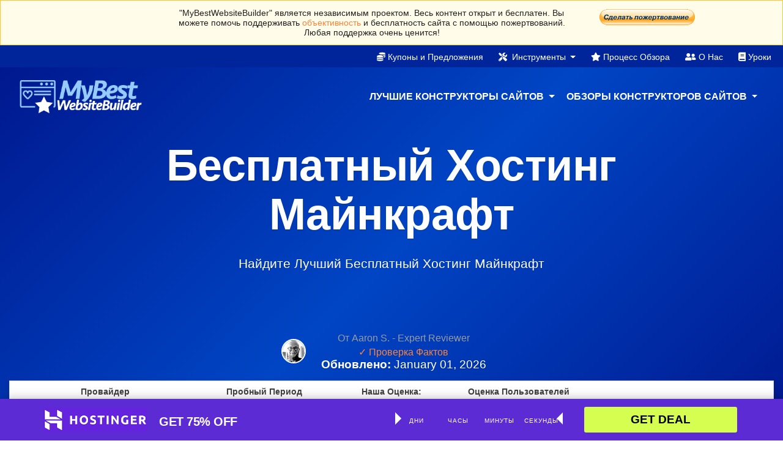

--- FILE ---
content_type: text/html; charset=UTF-8
request_url: https://ru.mybestwebsitebuilder.com/besplatnyi-hosting-maincraft
body_size: 42326
content:
<!DOCTYPE html>
<html lang="ru">
<head>
    <script type="4c511ce8b8575b245e312c7e-text/javascript">(function (w, d, s, l, i) {
            w[l] = w[l] || [];
            w[l].push({
                'gtm.start':
                    new Date().getTime(), event: 'gtm.js'
            });
            var f = d.getElementsByTagName(s)[0],
                j = d.createElement(s), dl = l != 'dataLayer' ? '&l=' + l : '';
            j.async = true;
            j.src =
                'https://www.googletagmanager.com/gtm.js?id=' + i + dl;
            f.parentNode.insertBefore(j, f);
        })(window, document, 'script', 'dataLayer', 'GTM-KNBGSLB');
    </script>
    
    
    
    
    
    
    
    
<meta charset="utf-8">
<meta name="referrer" content="no-referrer-when-downgrade">
<meta name="viewport" content="width=device-width, minimum-scale=1, initial-scale=1">
<meta name="msvalidate.01" content="2C09DA41B6592E92A29B9EDA2FD0B3FD"/>
<meta name="csrf-token" content="Lm9qPuUO427LM9hasiYucDmVTIUSsjEtTIw3Y4Tk">
<link rel="shortcut icon" href="https://www.mybestwebsitebuilder.com/favicon.ico" type="image/x-icon">

<title>Лучшие Альтернативы и Бесплатный Хостинг Майнкрафт 24/7</title>
<meta name="description" content="Хотя бесплатный хостинг Майнкрафт может казаться привлекательным, он имеет свои недостатки. Лучше взгляните на интересные альтернативы!">

<meta name="dcterms.language" content="ru"/>

                                        <link rel="amphtml" href="https://ru.mybestwebsitebuilder.com/amp/besplatnyi-hosting-maincraft">
                    
        
        
        
        
        
        
        
        
        
        
        
                    <link rel="canonical" href="https://ru.mybestwebsitebuilder.com/besplatnyi-hosting-maincraft">
                <link rel="alternate" hreflang="x-default" href="https://www.mybestwebsitebuilder.com/free-minecraft-server-hosting-24-7">
                                                <link rel="alternate" hreflang="en-us" href="https://www.mybestwebsitebuilder.com/free-minecraft-server-hosting-24-7"/>
                                                                    <link rel="alternate" hreflang="ru" href="https://ru.mybestwebsitebuilder.com/besplatnyi-hosting-maincraft"/>
                                                                                                            <link rel="alternate" hreflang="es" href="https://es.mybestwebsitebuilder.com/minecraft-server-hosting-gratis-24-7"/>
                                                                    <link rel="alternate" hreflang="id" href="https://id.mybestwebsitebuilder.com/hosting-server-minecraft-gratis"/>
                                                                    <link rel="alternate" hreflang="tr" href="https://www.mybestwebsitebuilder.com/ucretsiz-minecraft-hosting"/>
                                                                    <link rel="alternate" hreflang="vi" href="https://vn.mybestwebsitebuilder.com/luu-tru-may-chu-minecraft-mien-phi-24-7"/>
                        
<link rel="preconnect" href="//www.google-analytics.com">
<link rel="preconnect" href="//www.googletagmanager.com">
<link rel="dns-prefetch" href="//www.google-analytics.com">
<link rel="dns-prefetch" href="//www.googletagmanager.com">
<meta property="og:url" content="https://ru.mybestwebsitebuilder.com/besplatnyi-hosting-maincraft"/>
<meta property="og:type" content="website"/>
<meta property="og:site_name" content="MyBestWebsiteBuilder"/>
<meta property="og:title" content="Лучшие Альтернативы и Бесплатный Хостинг Майнкрафт 24/7"/>
<meta property="og:description" content="Хотя бесплатный хостинг Майнкрафт может казаться привлекательным, он имеет свои недостатки. Лучше взгляните на интересные альтернативы!"/>

<meta name="twitter:card" content="summary_large_image">
<meta name="twitter:creator" content="@TopSiteBuilder">
<meta name="twitter:title" content="Лучшие Альтернативы и Бесплатный Хостинг Майнкрафт 24/7">
<meta name="twitter:description" content="Хотя бесплатный хостинг Майнкрафт может казаться привлекательным, он имеет свои недостатки. Лучше взгляните на интересные альтернативы!">

        <meta name="twitter:image"
          content="https://www.mybestwebsitebuilder.com/storage/media/images/hostinger-review-homepage.o.jpg">
    <meta property="og:image"
          content="https://www.mybestwebsitebuilder.com/storage/media/images/hostinger-review-homepage.o.jpg"/>
    <meta name="twitter:label2" content="Прибл. время чтения">
    <meta name="twitter:data2"
          content="8 минут">
    <meta name="twitter:label1" content="Автор">
    <meta name="twitter:data1"
          content="Aaron S. -  Expert Reviewer">
<script type="application/ld+json">{"@context":"https:\/\/schema.org","@type":"Organization","name":"MyBestWebsiteBuilder","logo":"https:\/\/ru.mybestwebsitebuilder.com\/assets\/mybestwebsitebuilder-logo.png","url":"https:\/\/www.mybestwebsitebuilder.com","contactPoint":{"@type":"ContactPoint","contactType":"customer support","email":"mailto:hello@mybestwebsitebuilder.com","url":"https:\/\/ru.mybestwebsitebuilder.com"}}</script>
    <script type="application/ld+json">{"@context":"https:\/\/schema.org","@type":"ItemList","itemListElement":[{"@type":"ListItem","position":1,"url":"https:\/\/ru.mybestwebsitebuilder.com\/obzor-1and1"},{"@type":"ListItem","position":2,"url":"https:\/\/ru.mybestwebsitebuilder.com\/obzor-greengeeks"},{"@type":"ListItem","position":3,"url":"https:\/\/ru.mybestwebsitebuilder.com\/obzor-a2-hosting"},{"@type":"ListItem","position":4,"url":"https:\/\/ru.mybestwebsitebuilder.com\/bluehost-otzyvy"},{"@type":"ListItem","position":5,"url":"https:\/\/ru.mybestwebsitebuilder.com\/obzor-godaddy"},{"@type":"ListItem","position":6,"url":"https:\/\/ru.mybestwebsitebuilder.com\/obzor-hostgator"},{"@type":"ListItem","position":7,"url":"https:\/\/ru.mybestwebsitebuilder.com\/hostinger-otzyvy"}]}</script>
    <script type="application/ld+json">{"@context":"https:\/\/schema.org","@type":"Article","mainEntityOfPage":"https:\/\/ru.mybestwebsitebuilder.com\/besplatnyi-hosting-maincraft","headline":"\u0411\u0435\u0441\u043f\u043b\u0430\u0442\u043d\u044b\u0439 \u0425\u043e\u0441\u0442\u0438\u043d\u0433 \u041c\u0430\u0439\u043d\u043a\u0440\u0430\u0444\u0442","datePublished":"2025-10-04T00:00:00+00:00","dateModified":"2026-01-01T00:02:23+00:00","image":[{"@type":"ImageObject","url":"https:\/\/www.mybestwebsitebuilder.com\/storage\/media\/images\/godaddy-homepage.o.jpg","width":640,"height":500},{"@type":"ImageObject","url":"https:\/\/www.mybestwebsitebuilder.com\/storage\/media\/images\/hostgator-homepage.o.jpg","width":640,"height":500}],"author":{"@type":"Person","name":"Aaron S.","url":"https:\/\/ru.mybestwebsitebuilder.com\/o-nas"},"publisher":{"@type":"Organization","name":"MyBestWebsiteBuilder","logo":{"@type":"ImageObject","url":"https:\/\/ru.mybestwebsitebuilder.com\/assets\/mybestwebsitebuilder-logo-dark.png"}},"description":"<p><strong>\u0411\u0435\u0441\u043f\u043b\u0430\u0442\u043d\u044b\u0439 \u0445\u043e\u0441\u0442\u0438\u043d\u0433 \u041c\u0430\u0439\u043d\u043a\u0440\u0430\u0444\u0442<\/strong> \u0432\u0441\u0435\u0433\u0434\u0430 \u0431\u044b\u043b \u043f\u043e\u043f\u0443\u043b\u044f\u0440\u043d\u043e\u0439 \u0442\u0435\u043c\u043e\u0439, \u043a\u043e\u0442\u043e\u0440\u0430\u044f \u0447\u0430\u0441\u0442\u043e \u043e\u0431\u0441\u0443\u0436\u0434\u0430\u043b\u0430\u0441\u044c \u0432 \u0440\u0430\u0437\u043b\u0438\u0447\u043d\u044b\u0445 \u0441\u043e\u043e\u0431\u0449\u0435\u0441\u0442\u0432\u0430\u0445 \u041c\u0430\u0439\u043d\u043a\u0440\u0430\u0444\u0442 \u043f\u043e \u0432\u0441\u0435\u043c\u0443 \u043c\u0438\u0440\u0443. \u0412\u0441\u0451 \u043f\u043e\u0442\u043e\u043c\u0443, \u0447\u0442\u043e \u043c\u043d\u043e\u0433\u0438\u0435 <strong>\u043b\u044e\u0434\u0438 \u0445\u043e\u0442\u044f\u0442 \u0440\u0430\u0437\u043c\u0435\u0441\u0442\u0438\u0442\u044c \u0441\u043e\u0431\u0441\u0442\u0432\u0435\u043d\u043d\u044b\u0439 \u0441\u0435\u0440\u0432\u0435\u0440<\/strong> \u0431\u0443\u0434\u044c \u0442\u043e \u0434\u043b\u044f \u0438\u0433\u0440\u044b \u0441 \u0434\u0440\u0443\u0437\u044c\u044f\u043c\u0438, \u043e\u0440\u0433\u0430\u043d\u0438\u0437\u0430\u0446\u0438\u0438 \u0442\u0443\u0440\u043d\u0438\u0440\u043e\u0432 \u0438\u043b\u0438 \u043f\u043e \u043a\u0430\u043a\u043e\u0439-\u043b\u0438\u0431\u043e \u0434\u0440\u0443\u0433\u043e\u0439 \u043f\u0440\u0438\u0447\u0438\u043d\u0435.<\/p>\n<p>\u0411\u0443\u0434\u0443\u0447\u0438 \u0442\u0430\u043a\u043e\u0439 <em>\u0433\u043e\u0440\u044f\u0447\u0435\u0439 \u0442\u0435\u043c\u043e\u0439<\/em>, \u0432\u044b \u043c\u043e\u0436\u0435\u0442\u0435 \u043f\u0440\u0435\u0434\u0441\u0442\u0430\u0432\u0438\u0442\u044c, \u0447\u0442\u043e \u0435\u0441\u0442\u044c <strong>\u043c\u043d\u043e\u0436\u0435\u0441\u0442\u0432\u043e \u0440\u0430\u0437\u043b\u0438\u0447\u043d\u044b\u0445 \u0445\u043e\u0441\u0442\u0438\u043d\u0433\u043e\u0432<\/strong>, \u043a\u043e\u0442\u043e\u0440\u044b\u0435 \u0440\u0435\u0448\u0438\u043b\u0438 \u043f\u0440\u0435\u0434\u043b\u043e\u0436\u0438\u0442\u044c \u0434\u043b\u044f \u044d\u0442\u043e\u0433\u043e \u0441\u0432\u043e\u0438 \u0443\u0441\u043b\u0443\u0433\u0438 - \u0430 \u0438\u043c\u0435\u043d\u043d\u043e, <strong>\u0445\u043e\u0441\u0442\u0438\u043d\u0433 \u0441\u0435\u0440\u0432\u0435\u0440\u0430 \u041c\u0430\u0439\u043d\u043a\u0440\u0430\u0444\u0442<\/strong>. \u0412 \u044d\u0442\u043e\u0439 \u0441\u0442\u0430\u0442\u044c\u0435 \u044f \u0440\u0430\u0441\u0441\u043a\u0430\u0436\u0443 \u0432\u0430\u043c \u043f\u043e\u0447\u0435\u043c\u0443 \u0432\u044b <strong>\u041d\u0415 \u0414\u041e\u041b\u0416\u041d\u042b<\/strong> \u0438\u0441\u043f\u043e\u043b\u044c\u0437\u043e\u0432\u0430\u0442\u044c \u0431\u0435\u0441\u043f\u043b\u0430\u0442\u043d\u044b\u0435 \u0441\u0435\u0440\u0432\u0435\u0440\u044b \u0438 \u043f\u043e\u043a\u0430\u0436\u0443 \u0432\u0430\u043c <a href=\"https:\/\/ru.mybestwebsitebuilder.com\/luchshie-hostingi\">\u043d\u0435\u043a\u043e\u0442\u043e\u0440\u044b\u0435 \u0445\u043e\u0440\u043e\u0448\u0438\u0435 \u0430\u043b\u044c\u0442\u0435\u0440\u043d\u0430\u0442\u0438\u0432\u044b<\/a>.<\/p>\n<p>\u0425\u043e\u0442\u044f \u044d\u0442\u043e \u043c\u043e\u0436\u0435\u0442 \u043f\u0440\u043e\u0437\u0432\u0443\u0447\u0430\u0442\u044c <em>\u0441\u0442\u0440\u0430\u043d\u043d\u043e<\/em>, \u0441\u043e\u0432\u0441\u0435\u043c \u0441\u043a\u043e\u0440\u043e \u0432\u044b \u0432\u0441\u0451 \u043f\u043e\u0439\u043c\u0451\u0442\u0435. \u041d\u043e \u0434\u043b\u044f \u043d\u0430\u0447\u0430\u043b\u0430 \u0434\u0430\u0432\u0430\u0439\u0442\u0435 \u0432\u0437\u0433\u043b\u044f\u043d\u0435\u043c \u043d\u0430 \u0441\u043f\u0438\u0441\u043e\u043a \u0430\u043b\u044c\u0442\u0435\u0440\u043d\u0430\u0442\u0438\u0432 \u043d\u0430 \u0431\u0435\u0441\u043f\u043b\u0430\u0442\u043d\u044b\u0435 \u0445\u043e\u0441\u0442\u0438\u043d\u0433\u0438 \u041c\u0430\u0439\u043d\u043a\u0440\u0430\u0444\u0442:<\/p>\n<ul class=\"pros-check\">\n<li><a href=\"https:\/\/ru.mybestwebsitebuilder.com\/besplatnyi-hosting-maincraft#hostinger\">Hostinger<\/a><\/li>\n<li><a href=\"https:\/\/ru.mybestwebsitebuilder.com\/besplatnyi-hosting-maincraft#bluehost\">BlueHost<\/a><\/li>\n<li><a href=\"https:\/\/ru.mybestwebsitebuilder.com\/besplatnyi-hosting-maincraft#hostgator-hosting\">HostGator<\/a><\/li>\n<li><a href=\"https:\/\/ru.mybestwebsitebuilder.com\/besplatnyi-hosting-maincraft#godaddy-web-hosting\">GoDaddy<\/a><\/li>\n<li><a href=\"https:\/\/ru.mybestwebsitebuilder.com\/besplatnyi-hosting-maincraft#a2-hosting\">A2 Hosting<\/a><\/li>\n<li><a href=\"https:\/\/ru.mybestwebsitebuilder.com\/besplatnyi-hosting-maincraft#ionos\">IONOS<\/a><\/li>\n<li><a href=\"https:\/\/ru.mybestwebsitebuilder.com\/besplatnyi-hosting-maincraft#greengeeks\">GreenGeeks<\/a><\/li>\n<\/ul>\n<h2>\u0411\u0435\u0441\u043f\u043b\u0430\u0442\u043d\u044b\u0439 \u0425\u043e\u0441\u0442\u0438\u043d\u0433 \u041c\u0430\u0439\u043d\u043a\u0440\u0430\u0444\u0442: \u041f\u043e\u0447\u0435\u043c\u0443 \u042d\u0442\u043e \u041f\u043b\u043e\u0445\u0430\u044f \u0418\u0434\u0435\u044f?<\/h2>\n<p>\u041a\u0430\u043a \u0432\u044b \u043c\u043e\u0433\u043b\u0438 \u043f\u043e\u043d\u044f\u0442\u044c, \u043c\u044b \u043d\u0435 \u0431\u0443\u0434\u0435\u043c \u0433\u043e\u0432\u043e\u0440\u0438\u0442\u044c \u043f\u0440\u043e \u0431\u0435\u0441\u043f\u043b\u0430\u0442\u043d\u044b\u0439 \u0445\u043e\u0441\u0442\u0438\u043d\u0433 \u041c\u0430\u0439\u043d\u043a\u0440\u0430\u0444\u0442. \u0412\u043c\u0435\u0441\u0442\u043e \u044d\u0442\u043e\u0433\u043e, \u043c\u044b \u043f\u043e\u0433\u043e\u0432\u043e\u0440\u0438\u043c \u043f\u0440\u043e <strong>\u043b\u0443\u0447\u0448\u0438\u0435 \u0430\u043b\u044c\u0442\u0435\u0440\u043d\u0430\u0442\u0438\u0432\u044b \u044d\u0442\u0438\u043c \u0431\u0435\u0441\u043f\u043b\u0430\u0442\u043d\u044b\u043c \u0441\u0435\u0440\u0432\u0438\u0441\u0430\u043c<\/strong>.<\/p>\n<p><em>\u042f \u043c\u043e\u0433\u0443 \u043f\u0440\u0435\u0434\u0441\u0442\u0430\u0432\u0438\u0442\u044c, \u043e \u0447\u0451\u043c \u0432\u044b \u0441\u0435\u0439\u0447\u0430\u0441 \u043f\u043e\u0434\u0443\u043c\u0430\u043b\u0438.<\/em> \u041e\u0434\u043d\u0430\u043a\u043e \u043f\u043e\u0437\u0432\u043e\u043b\u044c\u0442\u0435 \u043c\u043d\u0435 \u043e\u0431\u044a\u044f\u0441\u043d\u0438\u0442\u044c \u0434\u0430\u043d\u043d\u044b\u0439 \u0432\u044b\u0431\u043e\u0440.<\/p>\n<p>\u0412\u043e \u0432\u0432\u043e\u0434\u043d\u043e\u0439 \u0447\u0430\u0441\u0442\u0438 \u044d\u0442\u043e\u0439 \u0441\u0442\u0430\u0442\u044c\u0438 \u044f \u0443\u043f\u043e\u043c\u044f\u043d\u0443\u043b, \u0447\u0442\u043e \u0442\u0435\u0440\u043c\u0438\u043d \"<em>\u0431\u0435\u0441\u043f\u043b\u0430\u0442\u043d\u044b\u0439 \u0445\u043e\u0441\u0442\u0438\u043d\u0433 \u041c\u0430\u0439\u043d\u043a\u0440\u0430\u0444\u0442<\/em>\" \u0431\u044b\u043b <strong>\u043f\u043e\u043f\u0443\u043b\u044f\u0440\u0435\u043d<\/strong> \u0432 \u043f\u043e\u0441\u043b\u0435\u0434\u043d\u0435\u0435 \u0432\u0440\u0435\u043c\u044f. \u0418 \u043a\u043e\u0433\u0434\u0430 \u043d\u0435\u0447\u0442\u043e \u0441\u0442\u0430\u043d\u043e\u0432\u0438\u0442\u0441\u044f \u043f\u043e\u043f\u0443\u043b\u044f\u0440\u043d\u044b\u043c, \u0442\u043e \u0432\u0441\u0435\u0433\u0434\u0430 \u043f\u043e\u044f\u0432\u043b\u044f\u044e\u0442\u0441\u044f \u043b\u044e\u0434\u0438, \u0436\u0435\u043b\u0430\u044e\u0449\u0438\u0435 \u043d\u0430 \u044d\u0442\u043e\u043c \u0437\u0430\u0440\u0430\u0431\u043e\u0442\u0430\u0442\u044c \u0438\u043b\u0438 <strong>\u043e\u0431\u043c\u0430\u043d\u0443\u0442\u044c<\/strong>.<\/p>\n<p>\u0423\u0447\u0438\u0442\u044b\u0432\u0430\u044f \u0442\u043e, \u0447\u0442\u043e \u0432\u044b \u043f\u043e\u043b\u0443\u0447\u0430\u0435\u0442\u0435 \u044d\u0442\u0443 <strong>\u0443\u0441\u043b\u0443\u0433\u0443 \u0431\u0435\u0441\u043f\u043b\u0430\u0442\u043d\u043e<\/strong>, \u0442\u043e \u0432\u043e\u0437\u043c\u043e\u0436\u043d\u043e\u0441\u0442\u044c \u0442\u0430\u043a\u043e\u0433\u043e \u0438\u0441\u0445\u043e\u0434\u0430 \u0435\u0449\u0451 \u0431\u043e\u043b\u0435\u0435 \u0432\u0435\u043b\u0438\u043a\u0430. \u041d\u0438\u0447\u0435\u0433\u043e \u0432 \u0436\u0438\u0437\u043d\u0438 \u043d\u0435 \u043c\u043e\u0436\u0435\u0442 \u0431\u044b\u0442\u044c \u043f\u043e\u043b\u043d\u043e\u0441\u0442\u044c\u044e \u0431\u0435\u0441\u043f\u043b\u0430\u0442\u043d\u044b\u043c - \u0435\u0441\u043b\u0438 \u0432\u044b \u043d\u0430\u0442\u043a\u043d\u0443\u043b\u0438\u0441\u044c \u043d\u0430 \"<em>\u0431\u0435\u0441\u043f\u043b\u0430\u0442\u043d\u044b\u0439<\/em>\" \u0441\u0435\u0440\u0432\u0438\u0441, \u0442\u043e \u0441 \u0431\u043e\u043b\u044c\u0448\u043e\u0439 \u0432\u0435\u0440\u043e\u044f\u0442\u043d\u043e\u0441\u0442\u044c\u044e \u043c\u043e\u0436\u0435\u0442\u0435 \u0431\u044b\u0442\u044c \u0443\u0432\u0435\u0440\u0435\u043d\u044b, \u0447\u0442\u043e <strong>\u043f\u0440\u043e\u0432\u0430\u0439\u0434\u0435\u0440 \u0432\u0441\u0451 \u0440\u0430\u0432\u043d\u043e \u043f\u043e\u043b\u0443\u0447\u0430\u0435\u0442 \u0441\u0432\u043e\u0438 \u043f\u0440\u0435\u0438\u043c\u0443\u0449\u0435\u0441\u0442\u0432\u0430<\/strong> \u043e\u0442 \u044d\u0442\u043e\u0433\u043e.<\/p>\n<p><img src=\"https:\/\/www.mybestwebsitebuilder.com\/storage\/media\/images\/free-minecraft-server-hosting-24-7-phone.o.jpg\" alt=\"\u0411\u0435\u0441\u043f\u043b\u0430\u0442\u043d\u044b\u0439 \u0445\u043e\u0441\u0442\u0438\u043d\u0433 \u041c\u0430\u0439\u043d\u043a\u0440\u0430\u0444\u0442: \u041c\u0430\u0439\u043d\u043a\u0440\u0430\u0444\u0442 \u043d\u0430 \u0442\u0435\u043b\u0435\u0444\u043e\u043d\u0435.\" width=\"680\" height=\"453\" \/><\/p>\n<p>\u0418\u043d\u043e\u0433\u0434\u0430 \u044d\u0442\u0438 \"<em>\u043f\u0440\u0435\u0438\u043c\u0443\u0449\u0435\u0441\u0442\u0432\u0430<\/em>\" \u0431\u0435\u0437\u0432\u0440\u0435\u0434\u043d\u044b. \u041e\u0434\u043d\u0430\u043a\u043e \u0447\u0430\u0449\u0435 \u0432\u0441\u0435\u0433\u043e \u044d\u0442\u043e \u043d\u0435 \u0442\u0430\u043a, \u0432\u044b \u043c\u043e\u0436\u0435\u0442\u0435 <strong>\u0441\u0442\u0430\u0442\u044c \u0436\u0435\u0440\u0442\u0432\u043e\u0439 \u043c\u043e\u0448\u0435\u043d\u043d\u0438\u043a\u043e\u0432<\/strong>. <em>\u0411\u0435\u0441\u043f\u043b\u0430\u0442\u043d\u044b\u0439 \u0445\u043e\u0441\u0442\u0438\u043d\u0433 \u0441\u0435\u0440\u0432\u0435\u0440\u043e\u0432 \u041c\u0430\u0439\u043d\u043a\u0440\u0430\u0444\u0442 \u0435\u0449\u0451 \u0431\u043e\u043b\u0435\u0435 \u043e\u043f\u0430\u0441\u0435\u043d \u0432 \u044d\u0442\u043e\u043c \u043f\u043b\u0430\u043d\u0435.<\/em><\/p>\n<p>\u0414\u043b\u044f \u043d\u0430\u0447\u0430\u043b\u0430, \u043f\u043e\u0434\u043e\u0437\u0440\u0438\u0442\u0435\u043b\u044c\u043d\u044b\u0435 \u043f\u0440\u043e\u0432\u0430\u0439\u0434\u0435\u0440\u044b \u0445\u043e\u0441\u0442\u0438\u043d\u0433\u043e\u0432 \u043c\u043e\u0433\u0443\u0442 \u0437\u0430\u0445\u043e\u0442\u0435\u0442\u044c <strong>\u0437\u0430\u043f\u043e\u043b\u0443\u0447\u0438\u0442\u044c \u0432\u0430\u0448\u0443 \u043b\u0438\u0447\u043d\u0443\u044e \u0438\u043d\u0444\u043e\u0440\u043c\u0430\u0446\u0438\u044e<\/strong>. \u041e\u043d\u0438 \u043f\u043e\u043f\u0440\u043e\u0441\u044f\u0442 \u0437\u0430\u0440\u0435\u0433\u0438\u0441\u0442\u0440\u0438\u0440\u043e\u0432\u0430\u0442\u044c\u0441\u044f \u043d\u0430 \u0438\u0445 \u0441\u0430\u0439\u0442\u0435, \u0431\u0435\u0441\u043f\u043b\u0430\u0442\u043d\u043e, \u043d\u043e \u043f\u0440\u0438 \u044d\u0442\u043e\u043c \u0437\u0430\u043f\u0438\u0448\u0443\u0442 \u0432\u0441\u0435 \u0432\u0430\u0448\u0438 \u0434\u0430\u043d\u043d\u044b\u0435 \u0438 \u043f\u0440\u043e\u0434\u0430\u0434\u0443\u0442 \u0438\u0445 \u0441\u0442\u043e\u0440\u043e\u043d\u043d\u0438\u043c \u0433\u0440\u0443\u043f\u043f\u0430\u043c.<\/p>\n<p>\u0418\u043b\u0438 \u0435\u0449\u0451 \u0431\u043e\u043b\u0435\u0435 \u0445\u0443\u0434\u0448\u0435\u0439 \u0441\u0438\u0442\u0443\u0430\u0446\u0438\u0435\u0439 \u043c\u043e\u0436\u0435\u0442 \u0441\u0442\u0430\u0442\u044c \u0438\u0441\u043f\u043e\u043b\u044c\u0437\u043e\u0432\u0430\u043d\u0438\u0435 <strong><a href=\"https:\/\/ru.wikipedia.org\/wiki\/%D0%92%D1%80%D0%B5%D0%B4%D0%BE%D0%BD%D0%BE%D1%81%D0%BD%D0%B0%D1%8F_%D0%BF%D1%80%D0%BE%D0%B3%D1%80%D0%B0%D0%BC%D0%BC%D0%B0\" target=\"_blank\" rel=\"nofollow noindex noopener\">\u0432\u0440\u0435\u0434\u043e\u043d\u043e\u0441\u043d\u044b\u0445 \u043f\u0440\u043e\u0433\u0440\u0430\u043c\u043c<\/a> \u0438 <a href=\"https:\/\/ru.wikipedia.org\/wiki\/%D0%9A%D0%B5%D0%B9%D0%BB%D0%BE%D0%B3%D0%B5%D1%80\" target=\"_blank\" rel=\"nofollow noindex noopener\">\u043a\u0435\u0439\u043b\u043e\u0433\u0433\u0435\u0440\u043e\u0432<\/a><\/strong>. \u0415\u0441\u043b\u0438 \u0432\u044b \u043d\u0430\u0439\u0434\u0451\u0442\u0435 \u043f\u043b\u043e\u0445\u043e\u0439 \u0445\u043e\u0441\u0442\u0438\u043d\u0433 \u0441\u0435\u0440\u0432\u0435\u0440\u0430 \u041c\u0430\u0439\u043d\u043a\u0440\u0430\u0444\u0442 \u0438 \u0441\u043a\u0430\u0447\u0430\u0435\u0442\u0435 <em>\u043a\u0430\u043a\u0443\u044e-\u0442\u043e \u043f\u043e\u0434\u043e\u0437\u0440\u0438\u0442\u0435\u043b\u044c\u043d\u0443\u044e \u043f\u0440\u043e\u0433\u0440\u0430\u043c\u043c\u0443<\/em>, \u0442\u043e \u043c\u043e\u0436\u0435\u0442\u0435 \u0443\u0441\u0442\u0430\u043d\u043e\u0432\u0438\u0442\u044c \u0432\u0438\u0440\u0443\u0441 \u0434\u0430\u0436\u0435 \u043d\u0435 \u043f\u043e\u0434\u043e\u0437\u0440\u0435\u0432\u0430\u044f \u043e\u0431 \u044d\u0442\u043e\u043c - \u0442\u043e\u0442, \u0447\u0442\u043e \u0431\u0443\u0434\u0435\u0442 <strong>\u043e\u0442\u0441\u043b\u0435\u0436\u0438\u0432\u0430\u0442\u044c \u0432\u0430\u0448\u0438 \u043f\u0430\u0440\u043e\u043b\u0438<\/strong>, <strong>\u043b\u0438\u0447\u043d\u0443\u044e \u0438\u043d\u0444\u043e\u0440\u043c\u0430\u0446\u0438\u044e<\/strong>, <strong>\u0441\u043e\u043e\u0431\u0449\u0435\u043d\u0438\u044f<\/strong>, <strong>\u0444\u0438\u043d\u0430\u043d\u0441\u043e\u0432\u044b\u0435 \u0434\u0430\u043d\u043d\u044b\u0435<\/strong> \u0438 \u043c\u043d\u043e\u0433\u043e\u0435 \u0434\u0440\u0443\u0433\u043e\u0435.<\/p>\n<p>\u042d\u0442\u043e \u043e\u0434\u043d\u0438 \u0438\u0437 \u0441\u0430\u043c\u044b\u0445 \u0432\u0430\u0436\u043d\u044b\u0445 \u043f\u0440\u0438\u0447\u0438\u043d, \u043a\u043e\u0442\u043e\u0440\u044b\u0435 \u0432\u044b \u0434\u043e\u043b\u0436\u043d\u044b \u0440\u0430\u0441\u0441\u043c\u043e\u0442\u0440\u0435\u0442\u044c, \u043f\u044b\u0442\u0430\u044f\u0441\u044c \u043d\u0430\u0439\u0442\u0438 \u0431\u0435\u0441\u043f\u043b\u0430\u0442\u043d\u044b\u0439 \u0445\u043e\u0441\u0442\u0438\u043d\u0433 \u041c\u0430\u0439\u043d\u043a\u0440\u0430\u0444\u0442 \u0438\u043b\u0438 \u0432\u043e\u043e\u0431\u0449\u0435 \u043b\u0443\u0447\u0448\u0435 <strong>\u043e\u0431\u0440\u0430\u0442\u0438\u0442\u044c\u0441\u044f \u043a \u0430\u043b\u044c\u0442\u0435\u0440\u043d\u0430\u0442\u0438\u0432\u0430\u043c<\/strong>, <strong>\u043a\u043e\u0442\u043e\u0440\u044b\u0435 \u043f\u043b\u0430\u0442\u043d\u044b\u0435, \u043d\u043e \u043d\u0430\u0434\u0451\u0436\u043d\u044b\u0435 \u0438 \u0441\u0442\u0430\u0431\u0438\u043b\u044c\u043d\u044b\u0435<\/strong>. <em>\u041a\u0441\u0442\u0430\u0442\u0438 \u0433\u043e\u0432\u043e\u0440\u044f, \u0434\u0430\u0432\u0430\u0439\u0442\u0435 \u043e\u0431\u0441\u0443\u0434\u0438\u043c \u0438 \u044d\u0442\u0443 \u0447\u0430\u0441\u0442\u044c.<\/em><\/p>\n<h2>\u0410\u043b\u044c\u0442\u0435\u0440\u043d\u0430\u0442\u0438\u0432\u044b: \u041d\u0430 \u0427\u0442\u043e \u041e\u0431\u0440\u0430\u0442\u0438\u0442\u044c \u0412\u043d\u0438\u043c\u0430\u043d\u0438\u0435?<\/h2>\n<p>\u041c\u044b \u043e\u0431\u0441\u0443\u0434\u0438\u043b\u0438 \u043f\u0440\u0438\u0447\u0438\u043d\u044b, \u043f\u043e \u043a\u043e\u0442\u043e\u0440\u044b\u043c \u0432\u0430\u043c \u043d\u0435 \u043d\u0443\u0436\u0435\u043d \u0431\u0435\u0441\u043f\u043b\u0430\u0442\u043d\u044b\u0439 \u0445\u043e\u0441\u0442\u0438\u043d\u0433 \u041c\u0430\u0439\u043d\u043a\u0440\u0430\u0444\u0442. \u0422\u0435\u043f\u0435\u0440\u044c \u0434\u0430\u0432\u0430\u0439\u0442\u0435 \u0440\u0430\u0437\u0431\u0435\u0440\u0451\u043c\u0441\u044f \u0441 \u043f\u0440\u0438\u0447\u0438\u043d\u0430\u043c\u0438 \u043f\u043e \u043a\u043e\u0442\u043e\u0440\u044b\u043c \u0432\u0430\u043c <em>*<strong>\u0441\u0442\u043e\u0438\u0442<\/strong>*<\/em> \u043f\u043e\u043f\u0440\u043e\u0431\u043e\u0432\u0430\u0442\u044c \u0432\u044b\u0441\u043e\u043a\u043e \u043e\u0446\u0435\u043d\u0451\u043d\u043d\u044b\u0435 \u0430\u043b\u044c\u0442\u0435\u0440\u043d\u0430\u0442\u0438\u0432\u044b.<\/p>\n<p>\u0418 \u044d\u0442\u043e \u043f\u0435\u0440\u0432\u0430\u044f \u043f\u0440\u0438\u0447\u0438\u043d\u0430 - \u0441 <a href=\"https:\/\/ru.mybestwebsitebuilder.com\/hosting-servera-minecraft\">\u0432\u044b\u0441\u043e\u043a\u043e\u043e\u0446\u0435\u043d\u0451\u043d\u043d\u044b\u043c\u0438 \u0430\u043b\u044c\u0442\u0435\u0440\u043d\u0430\u0442\u0438\u0432\u0430\u043c\u0438,<\/a> \u0432\u044b \u043c\u043e\u0436\u0435\u0442\u0435 \u0431\u044b\u0442\u044c \u0443\u0432\u0435\u0440\u0435\u043d\u044b, \u0447\u0442\u043e \u043d\u0435 <em>\u043f\u043e\u0441\u0435\u0442\u0438\u0442\u0435 \u043f\u043e\u0434\u043e\u0437\u0440\u0438\u0442\u0435\u043b\u044c\u043d\u044b\u0435 \u0441\u0430\u0439\u0442\u044b<\/em>, <em>\u043d\u0435 \u0432\u0432\u0435\u0434\u0451\u0442\u0435 \u0441\u0432\u043e\u0438 \u0434\u0430\u043d\u043d\u044b\u0435 \u043d\u0430 \u0441\u0430\u0439\u0442 \u0431\u0435\u0437 SSL-\u0441\u0435\u0440\u0442\u0438\u0444\u0438\u043a\u0430\u0442\u0430<\/em> \u0438 <em>\u043e\u0441\u043e\u0437\u043d\u0430\u0435\u0442\u0435<\/em> \u0437\u0430\u0447\u0435\u043c \u0432\u044b \u0432\u043e\u043e\u0431\u0449\u0435 \u044d\u0442\u043e \u0434\u0435\u043b\u0430\u0435\u0442\u0435.<\/p>\n<p>\u041a\u043e\u043d\u0435\u0447\u043d\u043e, \u043d\u0435\u043a\u043e\u0442\u043e\u0440\u044b\u0435 \u0430\u043b\u044c\u0442\u0435\u0440\u043d\u0430\u0442\u0438\u0432\u044b \u043d\u0430 \u0431\u0435\u0441\u043f\u043b\u0430\u0442\u043d\u044b\u0439 \u0445\u043e\u0441\u0442\u0438\u043d\u0433 \u041c\u0430\u0439\u043d\u043a\u0440\u0430\u0444\u0442 \u043c\u043e\u0433\u0443\u0442 \u0431\u044b\u0442\u044c <em>\u043e\u0447\u0435\u043d\u044c \u0434\u043e\u0440\u043e\u0433\u0438\u043c\u0438<\/em>, \u043f\u043e \u043a\u0440\u0430\u0439\u043d\u0435\u0439 \u043c\u0435\u0440\u0435 \u043f\u043e \u0441\u0440\u0430\u0432\u043d\u0435\u043d\u0438\u044e \u0441 \u0438\u0437\u043d\u0430\u0447\u0430\u043b\u044c\u043d\u043e\u0439 \u0446\u0435\u043d\u043e\u0439 - 0$. \u041d\u043e \u043f\u0440\u0438 \u044d\u0442\u043e\u043c \u0441\u0430\u043c\u044b\u043c\u0438 \u0432\u0430\u0436\u043d\u044b\u043c\u0438 \u0430\u0441\u043f\u0435\u043a\u0442\u0430\u043c\u0438, \u043d\u0430 \u043a\u043e\u0442\u043e\u0440\u044b\u0435 \u0432\u0430\u043c \u0441\u0442\u043e\u0438\u0442 \u043e\u0431\u0440\u0430\u0442\u0438\u0442\u044c \u0432\u043d\u0438\u043c\u0430\u043d\u0438\u0435, \u043a\u043e\u0433\u0434\u0430 \u0432\u044b <strong>\u043f\u043e\u043a\u0443\u043f\u0430\u0435\u0442\u0435 \u0441\u0435\u0440\u0432\u0438\u0441 \u0431\u0443\u0434\u0443\u0442<\/strong> - <strong>\u0434\u043e\u0441\u0442\u043e\u0439\u043d\u044b\u0439 \u0430\u043f\u0442\u0430\u0439\u043c<\/strong>, <strong>\u0441\u043a\u043e\u0440\u043e\u0441\u0442\u044c \u0441\u0435\u0440\u0432\u0435\u0440\u0430<\/strong>, <strong>\u043f\u043e\u0434\u0434\u0435\u0440\u0436\u043a\u0430 \u043a\u043b\u0438\u0435\u043d\u0442\u043e\u0432<\/strong> \u0438 \u043c\u043d\u043e\u0433\u043e\u0435 \u0434\u0440\u0443\u0433\u043e\u0435.<\/p>\n<p><img src=\"https:\/\/www.mybestwebsitebuilder.com\/storage\/media\/images\/free-minecraft-server-hosting-24-7-pocket-edition.o.jpg\" alt=\"\u0411\u0435\u0441\u043f\u043b\u0430\u0442\u043d\u044b\u0439 \u0445\u043e\u0441\u0442\u0438\u043d\u0433 \u041c\u0430\u0439\u043d\u043a\u0440\u0430\u0444\u0442: \u0447\u0435\u043b\u043e\u0432\u0435\u043a \u0438\u0433\u0440\u0430\u0435\u0442 Minecraft Pocket Edition.\" width=\"680\" height=\"453\" \/><\/p>\n<p>\u0411\u0443\u0434\u0435\u043c \u043e\u0442\u043a\u0440\u043e\u0432\u0435\u043d\u043d\u044b, \u043a\u0430\u0447\u0435\u0441\u0442\u0432\u0435\u043d\u043d\u044b\u0439 \u0445\u043e\u0441\u0442\u0438\u043d\u0433 \u043f\u0440\u043e\u0432\u0430\u0439\u0434\u0435\u0440 \u043f\u043e\u0437\u0432\u043e\u043b\u0438\u0442 \u0432\u0430\u043c \u043f\u043e\u043b\u0443\u0447\u0438\u0442\u044c <strong>\u0441\u0442\u0430\u0431\u0438\u043b\u044c\u043d\u044b\u0439 \u0438 \u043d\u0430\u0434\u0451\u0436\u043d\u044b\u0439<\/strong> (<em>\u0445\u043e\u0442\u044f \u043d\u0435 \u0431\u0435\u0441\u043f\u043b\u0430\u0442\u043d\u044b\u0439<\/em>) <strong>\u0445\u043e\u0441\u0442\u0438\u043d\u0433 \u041c\u0430\u0439\u043d\u043a\u0440\u0430\u0444\u0442<\/strong>. \u041d\u0435 \u0438\u043c\u0435\u0435\u0442 \u0437\u043d\u0430\u0447\u0435\u043d\u0438\u0435, \u0445\u043e\u0442\u0438\u0442\u0435 \u043b\u0438 \u0432\u044b \u0440\u0430\u0437\u043c\u0435\u0441\u0442\u0438\u0442\u044c \u043b\u043e\u043a\u0430\u043b\u044c\u043d\u044b\u0439 \u0441\u0435\u0440\u0432\u0435\u0440 \u0434\u043b\u044f \u0438\u0433\u0440\u044b \u0441 \u0432\u0430\u0448\u0438\u043c\u0438 \u0434\u0440\u0443\u0437\u044c\u044f\u043c\u0438 \u0438\u043b\u0438 \u043f\u043b\u0430\u043d\u0438\u0440\u0443\u0435\u0442\u0435 <em>\u0441\u043e\u0437\u0434\u0430\u0442\u044c \u0446\u0435\u043b\u043e\u0435 \u0441\u043e\u043e\u0431\u0449\u0435\u0441\u0442\u0432\u043e<\/em> \u0438 \u0432\u0430\u043c \u043d\u0443\u0436\u0435\u043d \u0445\u043e\u0441\u0442\u0438\u043d\u0433 \u0441 \u043c\u043e\u0434\u0430\u043c\u0438 - \u0432\u044b\u0441\u043e\u043a\u043e\u043a\u0430\u0447\u0435\u0441\u0442\u0432\u0435\u043d\u043d\u044b\u0439 \u043f\u0440\u043e\u0432\u0430\u0439\u0434\u0435\u0440 \u0432\u0430\u0441 \u043d\u0435 \u0440\u0430\u0437\u043e\u0447\u0430\u0440\u0443\u0435\u0442.<\/p>\n<p>\u0418\u043c\u0435\u043d\u043d\u043e \u044d\u0442\u043e \u043c\u044b \u0441\u0435\u0433\u043e\u0434\u043d\u044f \u0438 \u0440\u0430\u0441\u0441\u043c\u043e\u0442\u0440\u0438\u043c - \u043b\u0443\u0447\u0448\u0438\u0435 \u0430\u043b\u044c\u0442\u0435\u0440\u043d\u0430\u0442\u0438\u0432\u044b \u043d\u0430 \u0431\u0435\u0441\u043f\u043b\u0430\u0442\u043d\u044b\u0439 \u0445\u043e\u0441\u0442\u0438\u043d\u0433 \u041c\u0430\u0439\u043d\u043a\u0440\u0430\u0444\u0442. \u0425\u043e\u0442\u044f \u044d\u0442\u0438 \"<em>\u0430\u043b\u044c\u0442\u0435\u0440\u043d\u0430\u0442\u0438\u0432\u044b<\/em>\" \u0431\u0443\u0434\u0443\u0442 \u043e\u0442\u043b\u0438\u0447\u0430\u0442\u044c\u0441\u044f \u0434\u0440\u0443\u0433 \u043e\u0442 \u0434\u0440\u0443\u0433\u0430, \u0432\u044b \u0432\u0441\u0451 \u0440\u0430\u0432\u043d\u043e \u0441\u043c\u043e\u0436\u0435\u0442\u0435 \u043d\u0430\u0439\u0442\u0438 \u043f\u043e\u0434\u0445\u043e\u0434\u044f\u0449\u0438\u0439 \u0434\u043b\u044f \u0432\u0430\u0448\u0438\u0445 \u043f\u043e\u0442\u0440\u0435\u0431\u043d\u043e\u0441\u0442\u0435\u0439. <em>\u0421\u0442\u043e\u0438\u0442 \u043b\u0438 \u043d\u0430\u043c \u043d\u0430\u0447\u0430\u0442\u044c?<\/em><\/p>"}</script>
    <script type="application/ld+json">{"@context":"https:\/\/schema.org","@type":"BreadcrumbList","itemListElement":[{"@type":"ListItem","position":1,"item":{"@type":"Thing","@id":"https:\/\/ru.mybestwebsitebuilder.com","name":"Home"}},{"@type":"ListItem","position":2,"item":{"@type":"Thing","@id":"https:\/\/ru.mybestwebsitebuilder.com\/besplatnyi-hosting-maincraft","name":"Besplatnyi Hosting Maincraft"}},{"@type":"ListItem","position":3,"item":{"@type":"Thing","@id":"https:\/\/ru.mybestwebsitebuilder.com\/obzory-konstruktorov-sajtov","name":"Research"}}]}</script>
<link rel="preload" href="https://fonts.gstatic.com/s/lato/v23/S6u9w4BMUTPHh7USSwaPGQ3q5d0N7w.woff2" type="font/woff2" as="font" crossorigin>
<link rel="preload" href="https://fonts.gstatic.com/s/lato/v23/S6u9w4BMUTPHh7USSwiPGQ3q5d0.woff2" type="font/woff2" as="font" crossorigin>


<link rel="preload" href="https://fonts.gstatic.com/s/lato/v23/S6uyw4BMUTPHjxAwXiWtFCfQ7A.woff2" type="font/woff2" as="font" crossorigin>
<link rel="preload" href="https://fonts.gstatic.com/s/lato/v23/S6uyw4BMUTPHjx4wXiWtFCc.woff2" type="font/woff2" as="font" crossorigin>


<link rel="preload" href="https://fonts.gstatic.com/s/lato/v23/S6u9w4BMUTPHh6UVSwaPGQ3q5d0N7w.woff2" type="font/woff2" as="font" crossorigin>
<link rel="preload" href="https://fonts.gstatic.com/s/lato/v23/S6u9w4BMUTPHh6UVSwiPGQ3q5d0.woff2" type="font/woff2" as="font" crossorigin>

    <style>
                    html, body, h1, h2, h3, h4, h5, h6, p, li, span, a, div {
                font-family: sans-serif !important;
            }
                @font-face {
            font-family: LatoFont;
            font-style: normal;
            font-weight: 300;
            font-display: swap;
            src: url(https://fonts.gstatic.com/s/lato/v23/S6u9w4BMUTPHh7USSwaPGQ3q5d0N7w.woff2) format('woff2');
        }
        @font-face {
            font-family: LatoFont;
            font-style: normal;
            font-weight: 300;
            font-display: swap;
            src: url(https://fonts.gstatic.com/s/lato/v23/S6u9w4BMUTPHh7USSwiPGQ3q5d0.woff2) format('woff2');
        }
        @font-face {
            font-family: LatoFont;
            font-style: normal;
            font-weight: 400;
            font-display: swap;
            src: url(https://fonts.gstatic.com/s/lato/v23/S6uyw4BMUTPHjxAwXiWtFCfQ7A.woff2) format('woff2');
        }
        @font-face {
            font-family: LatoFont;
            font-style: normal;
            font-weight: 400;
            font-display: swap;
            src: url(https://fonts.gstatic.com/s/lato/v23/S6uyw4BMUTPHjx4wXiWtFCc.woff2) format('woff2');
        }
        @font-face {
            font-family: LatoFont;
            font-style: normal;
            font-weight: 700;
            font-display: swap;
            src: url(https://fonts.gstatic.com/s/lato/v23/S6u9w4BMUTPHh6UVSwaPGQ3q5d0N7w.woff2) format('woff2');
        }
        @font-face {
            font-family: LatoFont;
            font-style: normal;
            font-weight: 700;
            font-display: swap;
            src: url(https://fonts.gstatic.com/s/lato/v23/S6u9w4BMUTPHh6UVSwiPGQ3q5d0.woff2) format('woff2');
        }
    </style>

    <script type="4c511ce8b8575b245e312c7e-text/javascript">
        !function (e) {
            "use strict"
            var n = function (n, t, o) {
                function i(e) {
                    return f.body ? e() : void setTimeout(function () {
                        i(e)
                    })
                }
                var d, r, a, l, f = e.document, s = f.createElement("link"), u = o || "all"
                return t ? d = t : (r = (f.body || f.getElementsByTagName("head")[0]).childNodes, d = r[r.length - 1]), a = f.styleSheets, s.rel = "stylesheet", s.href = n, s.media = "only x", i(function () {
                    d.parentNode.insertBefore(s, t ? d : d.nextSibling)
                }), l = function (e) {
                    for (var n = s.href, t = a.length; t--;) if (a[t].href === n) return e()
                    setTimeout(function () {
                        l(e)
                    })
                }, s.addEventListener && s.addEventListener("load", function () {
                    this.media = u
                }), s.onloadcssdefined = l, l(function () {
                    s.media !== u && (s.media = u)
                }), s
            }
            "undefined" != typeof exports ? exports.loadCSS = n : e.loadCSS = n
        }("undefined" != typeof global ? global : this)
    </script>
    <script type="4c511ce8b8575b245e312c7e-text/javascript">loadCSS("https://use.fontawesome.com/releases/v5.7.2/css/all.css");</script>
    <noscript>
        <link rel="stylesheet" href="https://use.fontawesome.com/releases/v5.7.2/css/all.css" integrity="sha384-fnmOCqbTlWIlj8LyTjo7mOUStjsKC4pOpQbqyi7RrhN7udi9RwhKkMHpvLbHG9Sr" crossorigin="anonymous">
    </noscript>

    
            <link href="/css/app.css?id=4c150a1b3fbad0064040eee0644ac3d9" rel="stylesheet">
    
    </head>
<body class="page-main-reviews">
<noscript>
            <iframe src="https://www.googletagmanager.com/ns.html?id=GTM-KNBGSLB" height="0"
                    width="0" style="display:none;visibility:hidden"></iframe>
        </noscript>
    <div id="app-platform">
    <main>
                    <div class="top-menu-2">
    <div class="content">
        <div class="row">
            <div class="col-11 text-left">
                <p class="m-0 donation-text">"MyBestWebsiteBuilder" является независимым проектом. Весь контент открыт и бесплатен. Вы можете помочь поддерживать <a
                            href="https://ru.mybestwebsitebuilder.com/raskrytie-informatsii"
                            target="_blank">объективность</a> и бесплатность сайта с помощью пожертвований. Любая поддержка очень ценится!</p>
            </div>
            <div class="col-1 mr-auto text-right donate mb-1">
                <a href="https://www.paypal.com/cgi-bin/webscr?cmd=_donations&business=mogenlaura%40gmail.com&currency_code=USD&source=url"
                   target="_blank" rel="nofollow noopener" data-category="donate-bar">
                    <img src="[data-uri]"
                         data-src="https://ru.mybestwebsitebuilder.com/assets/donate-ru.gif"
                         title="Donate with PayPal button" alt="Donate with PayPal button">
                </a>
            </div>
        </div>
    </div>
</div>            <div class="top-menu">
    <div class="container header-content">
        <div class="row">
            <div class="col-2 text-left"></div>
            <div class="col-10 mr-auto text-right navbar-top-menu">
                <ul>
                    <li>
                        <a href="https://ru.mybestwebsitebuilder.com/kupony" data-category="top-menu"><i
                                    class="fas fa-coins pr-1"></i>Купоны и Предложения</a>
                    </li>

                    <li class="nav-item dropdown">
                        <a class="nav-link dropdown-toggle" data-category="top-menu" href="#" id="navbarDropdown4"
                           role="button" data-toggle="dropdown" aria-haspopup="true" aria-expanded="false">
                            <i class="fas fa-tools pr-1"></i> Инструменты                        </a>
                        <ul class="dropdown-holder dropdown-menu pb-3 pr-3" aria-labelledby="navbarDropdown4">
                            <li>
                                <a class="mb-15 d-flex align-items-center menu-text"
                                   href="https://ru.mybestwebsitebuilder.com/instrumenty/kak-uznat-svoj-ip" data-category="desktop-menu">
                                    <div class="d-flex flex-column">
                                        <p class="button pb-0 mb-0 text-light-black">Информация Об IP</p>
                                    </div>
                                </a>
                            </li>
                            <li>
                                <a class="mb-15 d-flex align-items-center menu-text"
                                   href="https://ru.mybestwebsitebuilder.com/instrumenty/proverit-dostupnost-sajta" data-category="desktop-menu">
                                    <div class="d-flex flex-column">
                                        <p class="button pb-0 mb-0 text-light-black">Проверить Доступность Сайта</p>
                                    </div>
                                </a>
                            </li>
                            <li>
                                <a class="mb-15 d-flex align-items-center menu-text"
                                   href="https://ru.mybestwebsitebuilder.com/instrumenty/skorost-interneta" data-category="desktop-menu">
                                    <div class="d-flex flex-column">
                                        <p class="button pb-0 mb-0 text-light-black">Проверка Скорости Интернета</p>
                                    </div>
                                </a>
                            </li>
                            <li>
                                <a class="mb-15 d-flex align-items-center menu-text"
                                   href="https://ru.mybestwebsitebuilder.com/instrumenty/uptime" data-category="desktop-menu">
                                    <div class="d-flex flex-column">
                                        <p class="button pb-0 mb-0 text-light-black">Калькулятор Аптайма</p>
                                    </div>
                                </a>
                            </li>
                            <li>
                                <a class="mb-15 d-flex align-items-center menu-text"
                                   href="https://ru.mybestwebsitebuilder.com/instrumenty/generator-parolej" data-category="desktop-menu">
                                    <div class="d-flex flex-column">
                                        <p class="button pb-0 mb-0 text-light-black">Генератор Паролей</p>
                                    </div>
                                </a>
                            </li>
                            <li>
                                <a class="mb-15 d-flex align-items-center menu-text"
                                   href="https://ru.mybestwebsitebuilder.com/instrumenty/proverka-parolja" data-category="desktop-menu">
                                    <div class="d-flex flex-column">
                                        <p class="button pb-0 mb-0 text-light-black">Проверка Надёжности Пароля</p>
                                    </div>
                                </a>
                            </li>
                        </ul>
                    </li>
                    <li>
                        <a href="https://ru.mybestwebsitebuilder.com/obzory-konstruktorov-sajtov" data-category="top-menu"><i
                                    class="fas fa-star pr-1"></i>Процесс Обзора</a>
                    </li>
                    <li>
                        <a href="https://ru.mybestwebsitebuilder.com/o-nas" data-category="top-menu"><i
                                    class="fas fa-user-friends pr-1"></i>О Нас</a>
                    </li>
                    <li>
                        <a href="https://ru.mybestwebsitebuilder.com/obuchenie" data-category="top-menu"><i
                                    class="fas fa-book pr-1"></i>Уроки</a>
                    </li>
                </ul>
            </div>
        </div>
    </div>
</div>                <nav class="navbar header-simple navbar-dark">
    <div class="container px-0 mt-2">
        <a class="navbar-brand" href="https://ru.mybestwebsitebuilder.com" data-category="homepage-logo">
            <div class="logo">
                <img src="https://ru.mybestwebsitebuilder.com/assets/mybestwebsitebuilder-logo.png"
                     alt="Лучший Конструктор Сайтов 2026 - Ваш Рейтинг Конструкторов Сайтов"
                     title="Лучший Конструктор Сайтов 2026 - Ваш Рейтинг Конструкторов Сайтов">
            </div>
        </a>
        <div class="mobile-navigation">
    <button class="navbar-toggler" type="button">
        <span><i class="fas fa-bars p-1"></i></span>
    </button>

    <div class="mobile-nav toggled" id="sidebar-left">
        <div class="navmenu navmenu-default navmenu-fixed-left offcanvas-sm">
            <a class="navbar-brand mt-2" href="https://ru.mybestwebsitebuilder.com">
                <div class="logo">
                    <img src="https://ru.mybestwebsitebuilder.com/assets/mybestwebsitebuilder-logo.png"
                         alt="Лучший Конструктор Сайтов 2026 - Ваш Рейтинг Конструкторов Сайтов"
                         title="Лучший Конструктор Сайтов 2026 - Ваш Рейтинг Конструкторов Сайтов">
                </div>
            </a>
            <button class="nav-close navbar-toggle navbar-toggler" type="button">
                <i class="fa fa-times"></i>
            </button>
            <ul>
                                    <li class="nav-title">ЛУЧШИЕ КОНСТРУКТОРЫ САЙТОВ</li>
                                            <li class="nav-item">
                            <a href="https://ru.mybestwebsitebuilder.com/luchshij-konstruktor-sajtov" data-category="nav-mobile">
                                Лучший Конструктор Сайтов
                            </a>
                        </li>
                                            <li class="nav-item">
                            <a href="https://ru.mybestwebsitebuilder.com/besplatnyj-konstruktor-sajtov" data-category="nav-mobile">
                                Лучший Бесплатный Конструктор Сайтов
                            </a>
                        </li>
                                            <li class="nav-item">
                            <a href="https://ru.mybestwebsitebuilder.com/konstruktor-internet-magazina" data-category="nav-mobile">
                                Лучший Конструктор Интернет-Магазина
                            </a>
                        </li>
                                            <li class="nav-item">
                            <a href="https://ru.mybestwebsitebuilder.com/deshevij-konstruktor-sajtov" data-category="nav-mobile">
                                Дешёвый Конструктор Сайтов
                            </a>
                        </li>
                                            <li class="nav-item">
                            <a href="https://ru.mybestwebsitebuilder.com/konstruktor-sajtov-dlya-biznesa" data-category="nav-mobile">
                                Конструктор Сайтов Для Бизнеса
                            </a>
                        </li>
                                            <li class="nav-item">
                            <a href="https://ru.mybestwebsitebuilder.com/konstruktory-sajtov-dlya-hudozhnikov" data-category="nav-mobile">
                                Конструкторы Сайтов Для Художников
                            </a>
                        </li>
                                            <li class="nav-item">
                            <a href="https://ru.mybestwebsitebuilder.com/konstruktory-sajtov-dlya-muzykantov" data-category="nav-mobile">
                                Конструкторы сайтов для музыкантов
                            </a>
                        </li>
                                            <li class="nav-item">
                            <a href="https://ru.mybestwebsitebuilder.com/konstruktory-sajtov-dlya-cerkvej" data-category="nav-mobile">
                                Конструкторы сайтов для церквей
                            </a>
                        </li>
                                            <li class="nav-item">
                            <a href="https://ru.mybestwebsitebuilder.com/konstruktor-sajtov-dlya-fotografov" data-category="nav-mobile">
                                Конструктор Сайтов Для Фотографов
                            </a>
                        </li>
                                            <li class="nav-item">
                            <a href="https://ru.mybestwebsitebuilder.com/konstruktor-sajtov-nedvizhimosti" data-category="nav-mobile">
                                Конструктор сайтов недвижимости
                            </a>
                        </li>
                                                                        <li class="nav-title">Обзоры Конструкторов Сайтов</li>
                                            <li class="nav-item">
                            <a href="https://ru.mybestwebsitebuilder.com/squarespace-otzyvy" data-category="nav-mobile">
                                Squarespace Отзывы
                            </a>
                        </li>
                                            <li class="nav-item">
                            <a href="https://ru.mybestwebsitebuilder.com/webflow-otzyvy" data-category="nav-mobile">
                                Webflow Отзывы
                            </a>
                        </li>
                                            <li class="nav-item">
                            <a href="https://ru.mybestwebsitebuilder.com/wix-otzyvy" data-category="nav-mobile">
                                Wix Отзывы
                            </a>
                        </li>
                                            <li class="nav-item">
                            <a href="https://ru.mybestwebsitebuilder.com/weebly-otzyvy" data-category="nav-mobile">
                                Weebly Отзывы
                            </a>
                        </li>
                                            <li class="nav-item">
                            <a href="https://ru.mybestwebsitebuilder.com/site123-otzyvy" data-category="nav-mobile">
                                Site123 Отзывы
                            </a>
                        </li>
                                            <li class="nav-item">
                            <a href="https://ru.mybestwebsitebuilder.com/hostgator-otzyvy" data-category="nav-mobile">
                                Конструктор Сайтов HostGator Отзывы
                            </a>
                        </li>
                                            <li class="nav-item">
                            <a href="https://ru.mybestwebsitebuilder.com/shopify-otzyvy" data-category="nav-mobile">
                                Shopify Отзывы
                            </a>
                        </li>
                                            <li class="nav-item">
                            <a href="https://ru.mybestwebsitebuilder.com/godaddy-otzyvy" data-category="nav-mobile">
                                Конструктор Сайтов GoDaddy Отзывы
                            </a>
                        </li>
                                            <li class="nav-item">
                            <a href="https://ru.mybestwebsitebuilder.com/webnode-otzyvy" data-category="nav-mobile">
                                Webnode Отзывы
                            </a>
                        </li>
                                            <li class="nav-item">
                            <a href="https://ru.mybestwebsitebuilder.com/jimdo-otzyvy" data-category="nav-mobile">
                                Jimdo Отзывы
                            </a>
                        </li>
                                                                        <li class="nav-title">Обзоры Хостингов</li>
                                            <li class="nav-item">
                            <a href="https://ru.mybestwebsitebuilder.com/bluehost-otzyvy" data-category="nav-mobile">
                                Bluehost Отзывы и Обзор
                            </a>
                        </li>
                                            <li class="nav-item">
                            <a href="https://ru.mybestwebsitebuilder.com/obzor-godaddy" data-category="nav-mobile">
                                Обзор GoDaddy
                            </a>
                        </li>
                                            <li class="nav-item">
                            <a href="https://ru.mybestwebsitebuilder.com/hostinger-otzyvy" data-category="nav-mobile">
                                Hostinger Отзывы и Обзор
                            </a>
                        </li>
                                            <li class="nav-item">
                            <a href="https://ru.mybestwebsitebuilder.com/obzor-hostgator" data-category="nav-mobile">
                                Обзор HostGator
                            </a>
                        </li>
                                            <li class="nav-item">
                            <a href="https://ru.mybestwebsitebuilder.com/obzor-hostwinds" data-category="nav-mobile">
                                Обзор Hostwinds
                            </a>
                        </li>
                                            <li class="nav-item">
                            <a href="https://ru.mybestwebsitebuilder.com/obzor-wp-engine" data-category="nav-mobile">
                                Обзор WP Engine
                            </a>
                        </li>
                                            <li class="nav-item">
                            <a href="https://ru.mybestwebsitebuilder.com/obzor-greengeeks" data-category="nav-mobile">
                                Обзор GreenGeeks
                            </a>
                        </li>
                                            <li class="nav-item">
                            <a href="https://ru.mybestwebsitebuilder.com/obzor-inmotion-hosting" data-category="nav-mobile">
                                Обзор InMotion Hosting
                            </a>
                        </li>
                                            <li class="nav-item">
                            <a href="https://ru.mybestwebsitebuilder.com/obzor-1and1" data-category="nav-mobile">
                                Обзор 1&amp;1
                            </a>
                        </li>
                                            <li class="nav-item">
                            <a href="https://ru.mybestwebsitebuilder.com/obzor-hostpapa" data-category="nav-mobile">
                                Обзор HostPapa
                            </a>
                        </li>
                                                    <li class="nav-title mt-4">Инструменты</li>
                <li class="nav-item">
                    <a href="https://www.mybestwebsitebuilder.com/website-builder-comparison"
                       data-category="nav-mobile">
                        Инструмент Сравнения                    </a>
                </li>
                <li class="nav-item">
                    <a href="https://www.mybestwebsitebuilder.com/web-hosting-comparison"
                       data-category="nav-mobile">
                        Hosting Comparison                    </a>
                </li>
                <li class="nav-item">
                    <a href="https://ru.mybestwebsitebuilder.com/instrumenty/kak-uznat-svoj-ip" data-category="nav-mobile">
                        Информация Об IP                    </a>
                </li>
                <li class="nav-item">
                    <a href="https://ru.mybestwebsitebuilder.com/instrumenty/proverit-dostupnost-sajta" data-category="nav-mobile">
                        Проверить Доступность Сайта                    </a>
                </li>
                <li class="nav-item">
                    <a href="https://ru.mybestwebsitebuilder.com/instrumenty/skorost-interneta" data-category="nav-mobile">
                        Проверка Скорости Интернета                    </a>
                </li>
                <li class="nav-item">
                    <a href="https://ru.mybestwebsitebuilder.com/instrumenty/uptime" data-category="nav-mobile">
                        Калькулятор Аптайма                    </a>
                </li>
                <li class="nav-item">
                    <a href="https://ru.mybestwebsitebuilder.com/instrumenty/generator-parolej" data-category="nav-mobile">
                        Генератор Паролей                    </a>
                </li>
                <li class="nav-item">
                    <a href="https://ru.mybestwebsitebuilder.com/instrumenty/proverka-parolja" data-category="nav-mobile">
                        Проверка Надёжности Пароля                    </a>
                </li>
                <hr>
                <li class="nav-title nav-item">
                    <a href="https://ru.mybestwebsitebuilder.com/obuchenie" data-category="nav-mobile">
                        Уроки                    </a>
                </li>
                <li class="nav-title nav-item">
                    <a href="https://ru.mybestwebsitebuilder.com/kupony" data-category="nav-mobile">
                        Купоны и Предложения                    </a>
                </li>
            </ul>
        </div>
    </div>
</div>
        <div class="desktop-navigation">
    <nav class="navbar navbar-expand-lg">
        <button class="navbar-toggler" type="button" data-toggle="collapse" data-target="#navbarSupportedContent"
                aria-controls="navbarSupportedContent" aria-expanded="false" aria-label="Toggle navigation">
            <span class="navbar-toggler-icon"></span>
        </button>

        <div class="collapse navbar-collapse" id="navbarSupportedContent">
            <ul class="navbar-nav mr-auto">
                                    <li class="nav-item dropdown">
                        <a class="nav-link dropdown-toggle" href="#" id="navbarDropdown1" role="button"
                           data-toggle="dropdown" aria-haspopup="true" aria-expanded="false">
                            Лучшие Конструкторы Сайтов                        </a>
                        <ul class="dropdown-holder dropdown-menu" aria-labelledby="navbarDropdown1">
                                                            <li class="py-1">
                                    <a class="pb-0 mb-0 d-flex align-items-center text-decoration-none"
                                       href="https://ru.mybestwebsitebuilder.com/luchshij-konstruktor-sajtov" data-category="desktop-menu">
                                        <p class="d-flex flex-column button pb-0 mb-0 text-light-black menu-text">Лучший Конструктор Сайтов</p>
                                    </a>
                                </li>
                                                            <li class="py-1">
                                    <a class="pb-0 mb-0 d-flex align-items-center text-decoration-none"
                                       href="https://ru.mybestwebsitebuilder.com/besplatnyj-konstruktor-sajtov" data-category="desktop-menu">
                                        <p class="d-flex flex-column button pb-0 mb-0 text-light-black menu-text">Лучший Бесплатный Конструктор Сайтов</p>
                                    </a>
                                </li>
                                                            <li class="py-1">
                                    <a class="pb-0 mb-0 d-flex align-items-center text-decoration-none"
                                       href="https://ru.mybestwebsitebuilder.com/konstruktor-internet-magazina" data-category="desktop-menu">
                                        <p class="d-flex flex-column button pb-0 mb-0 text-light-black menu-text">Лучший Конструктор Интернет-Магазина</p>
                                    </a>
                                </li>
                                                            <li class="py-1">
                                    <a class="pb-0 mb-0 d-flex align-items-center text-decoration-none"
                                       href="https://ru.mybestwebsitebuilder.com/deshevij-konstruktor-sajtov" data-category="desktop-menu">
                                        <p class="d-flex flex-column button pb-0 mb-0 text-light-black menu-text">Дешёвый Конструктор Сайтов</p>
                                    </a>
                                </li>
                                                            <li class="py-1">
                                    <a class="pb-0 mb-0 d-flex align-items-center text-decoration-none"
                                       href="https://ru.mybestwebsitebuilder.com/konstruktor-sajtov-dlya-biznesa" data-category="desktop-menu">
                                        <p class="d-flex flex-column button pb-0 mb-0 text-light-black menu-text">Конструктор Сайтов Для Бизнеса</p>
                                    </a>
                                </li>
                                                            <li class="py-1">
                                    <a class="pb-0 mb-0 d-flex align-items-center text-decoration-none"
                                       href="https://ru.mybestwebsitebuilder.com/konstruktory-sajtov-dlya-hudozhnikov" data-category="desktop-menu">
                                        <p class="d-flex flex-column button pb-0 mb-0 text-light-black menu-text">Конструкторы Сайтов Для Художников</p>
                                    </a>
                                </li>
                                                            <li class="py-1">
                                    <a class="pb-0 mb-0 d-flex align-items-center text-decoration-none"
                                       href="https://ru.mybestwebsitebuilder.com/konstruktory-sajtov-dlya-muzykantov" data-category="desktop-menu">
                                        <p class="d-flex flex-column button pb-0 mb-0 text-light-black menu-text">Конструкторы сайтов для музыкантов</p>
                                    </a>
                                </li>
                                                            <li class="py-1">
                                    <a class="pb-0 mb-0 d-flex align-items-center text-decoration-none"
                                       href="https://ru.mybestwebsitebuilder.com/konstruktory-sajtov-dlya-cerkvej" data-category="desktop-menu">
                                        <p class="d-flex flex-column button pb-0 mb-0 text-light-black menu-text">Конструкторы сайтов для церквей</p>
                                    </a>
                                </li>
                                                            <li class="py-1">
                                    <a class="pb-0 mb-0 d-flex align-items-center text-decoration-none"
                                       href="https://ru.mybestwebsitebuilder.com/konstruktor-sajtov-dlya-fotografov" data-category="desktop-menu">
                                        <p class="d-flex flex-column button pb-0 mb-0 text-light-black menu-text">Конструктор Сайтов Для Фотографов</p>
                                    </a>
                                </li>
                                                            <li class="py-1">
                                    <a class="pb-0 mb-0 d-flex align-items-center text-decoration-none"
                                       href="https://ru.mybestwebsitebuilder.com/konstruktor-sajtov-nedvizhimosti" data-category="desktop-menu">
                                        <p class="d-flex flex-column button pb-0 mb-0 text-light-black menu-text">Конструктор сайтов недвижимости</p>
                                    </a>
                                </li>
                                                    </ul>
                    </li>
                                
                                                            <li class="nav-item dropdown">
                            <a class="nav-link dropdown-toggle" href="#" id="navbarDropdown1" role="button"
                               data-toggle="dropdown" aria-haspopup="true" aria-expanded="false">
                                Обзоры Конструкторов Сайтов
                            </a>
                            <ul class="dropdown-holder dropdown-menu" aria-labelledby="navbarDropdown1">
                                                                    <li>
                                        <a class="mb-15 d-flex align-items-center"
                                           href="https://ru.mybestwebsitebuilder.com/squarespace-otzyvy" data-category="desktop-menu">
                                            <p class="d-flex flex-column button pb-0 mb-0 text-light-black">Обзор Squarespace</p>
                                        </a>
                                    </li>
                                                                    <li>
                                        <a class="mb-15 d-flex align-items-center"
                                           href="https://ru.mybestwebsitebuilder.com/webflow-otzyvy" data-category="desktop-menu">
                                            <p class="d-flex flex-column button pb-0 mb-0 text-light-black">Обзор Webflow</p>
                                        </a>
                                    </li>
                                                                    <li>
                                        <a class="mb-15 d-flex align-items-center"
                                           href="https://ru.mybestwebsitebuilder.com/wix-otzyvy" data-category="desktop-menu">
                                            <p class="d-flex flex-column button pb-0 mb-0 text-light-black">Обзор Wix</p>
                                        </a>
                                    </li>
                                                                    <li>
                                        <a class="mb-15 d-flex align-items-center"
                                           href="https://ru.mybestwebsitebuilder.com/weebly-otzyvy" data-category="desktop-menu">
                                            <p class="d-flex flex-column button pb-0 mb-0 text-light-black">Обзор Weebly</p>
                                        </a>
                                    </li>
                                                                    <li>
                                        <a class="mb-15 d-flex align-items-center"
                                           href="https://ru.mybestwebsitebuilder.com/site123-otzyvy" data-category="desktop-menu">
                                            <p class="d-flex flex-column button pb-0 mb-0 text-light-black">Обзор Site123</p>
                                        </a>
                                    </li>
                                                                    <li>
                                        <a class="mb-15 d-flex align-items-center"
                                           href="https://ru.mybestwebsitebuilder.com/hostgator-otzyvy" data-category="desktop-menu">
                                            <p class="d-flex flex-column button pb-0 mb-0 text-light-black">Обзор HostGator</p>
                                        </a>
                                    </li>
                                                                    <li>
                                        <a class="mb-15 d-flex align-items-center"
                                           href="https://ru.mybestwebsitebuilder.com/shopify-otzyvy" data-category="desktop-menu">
                                            <p class="d-flex flex-column button pb-0 mb-0 text-light-black">Обзор Shopify</p>
                                        </a>
                                    </li>
                                                                    <li>
                                        <a class="mb-15 d-flex align-items-center"
                                           href="https://ru.mybestwebsitebuilder.com/godaddy-otzyvy" data-category="desktop-menu">
                                            <p class="d-flex flex-column button pb-0 mb-0 text-light-black">Обзор GoDaddy</p>
                                        </a>
                                    </li>
                                                                    <li>
                                        <a class="mb-15 d-flex align-items-center"
                                           href="https://ru.mybestwebsitebuilder.com/webnode-otzyvy" data-category="desktop-menu">
                                            <p class="d-flex flex-column button pb-0 mb-0 text-light-black">Обзор Webnode</p>
                                        </a>
                                    </li>
                                                                    <li>
                                        <a class="mb-15 d-flex align-items-center"
                                           href="https://ru.mybestwebsitebuilder.com/jimdo-otzyvy" data-category="desktop-menu">
                                            <p class="d-flex flex-column button pb-0 mb-0 text-light-black">Обзор Jimdo</p>
                                        </a>
                                    </li>
                                                            </ul>
                        </li>
                                    
                            </ul>
        </div>
    </nav>
</div>
    </div>
</nav>            <div class="hentry">
        <div class="banner ">
    <div class="container pt-5">
        <div class="row justify-content-center">
            <div class="col-12 col-lg-10 banner-content text-center">
                <h1 class="mt-4 entry-title">Бесплатный Хостинг Майнкрафт</h1>
                <p class="my-4">Найдите Лучший Бесплатный Хостинг Майнкрафт</p>
            </div>
        </div>
        <div class="row justify-content-center mb-0">
            <div class="col-12 col-lg-10 banner-content text-center">
                <div class="author-block author-block-with-fact-checked">
        <div class="image">
            <a href="https://ru.mybestwebsitebuilder.com/o-nas" rel="nofollow noopener" target="_blank">
                        <img src="[data-uri]"
                 data-src="https://www.mybestwebsitebuilder.com/storage/media/images/aaron-small.o.jpg"
                 alt="Автор: Aaron S."
                 title="Автор: Aaron S." width="40"
                 style="border: 2px solid rgb(255, 255, 255);border-radius: 50%;">
            </a>        </div>
        <div class="text" style="line-height: 22px">
            <br>
            <a href="https://ru.mybestwebsitebuilder.com/o-nas" rel="nofollow noopener" target="_blank" class="text-decoration-none">
    <span class="name">От Aaron S. -  Expert Reviewer</span>
</a>
<br>            <a href="#" data-toggle="modal" data-target="#factCheckedModal">
            <span class="fact-checked">✓ Проверка Фактов</span>
        </a>
                <p class="updated-date">
    <strong>Обновлено:</strong>
            January 01, 2026
    </p>        </div>
    </div>
<div class="modal fade fact-checked-modal" id="factCheckedModal" tabindex="-1" role="dialog"
         aria-labelledby="factCheckedModal" aria-hidden="true">
        <div class="modal-dialog modal-lg" role="document">
            <div class="modal-content fact-checked-modal px-4 pb-3">
                <div class="modal-header border-bottom-0">
                    <button type="button" class="close" data-dismiss="modal" aria-label="Close">
                        <span aria-hidden="true">&times;</span>
                    </button>
                </div>
                <div class="modal-body px-4 pb-4 pt-0 text-left">
                    <h3 style="word-break: break-all;">Нормы Проверки Фактов MyBestWebsiteBuilder.com</h3>
                    <p>Контент MyBestWebsiteBuilder.com постоянно просматривается и проверятся для поддержания его актуальности. При проведении исследований и анализа соблюдаются строгие редакционные правила.</p>
                    <p>Достоверность ссылок обеспечивается путём следования чётким правилам указания ссылок.</p>
                    <p>Контент MyBestWebsiteBuilder.com следует данным стандартам:</p>
                    <p>1. Только уважаемые источники или академические материалы используются для изучения или указания в качестве источников в контенте.</p>
                    <p>2. Читатели должны быть проинформированы об истинном контексте любой освещаемой темы.</p>
                    <p>3. Читатели должны быть проинформированы относительно любых разногласий интересов в отношении упомянутых исследований.</p>
                </div>
            </div>
        </div>
    </div>
            </div>
        </div>
    </div>
    <a href="https://ru.mybestwebsitebuilder.com/besplatnyi-hosting-maincraft" rel="bookmark">
    <time class="entry-date published hidden"
          datetime="2025-10-04 00:00:00">2025-10-04 00:00:00</time>
    <time class="updated hidden"
          datetime="2026-01-01 00:02:23">2026-01-01 00:02:23</time>
</a>
<div class="author-box clearfix hidden">
    <div class="author-meta vcard">
        <p class="author-name fn">Aaron S.</p>
    </div>
</div></div>
                    <div id="top-rating-table">
                <div class="container rating-table-container">
    <div class="reviews-rating-table card">
        <div class="table-head">
    <div class="row m-0">
        <div class="col col-12 col-md-3 text-center">
            Провайдер        </div>
        <div class="col col-12 col-md-2 text-center">
            Пробный Период        </div>
        <div class="col col-12 col-md-2 text-center">
            Наша Оценка:        </div>
        <div class="col col-12 col-md-2 text-center">
            Оценка Пользователей        </div>
        <div class="col col-12 col-md-3"></div>
    </div>
</div>        <div class="desktop-rating-table">
            <div class="block table-body">
            <a class="overlay" href="https://www.mybestwebsitebuilder.com/goon/hostinger-web-hosting" target="_blank" rel="nofollow noopener"
               data-category="category-table-visit-site" data-position="0"></a>
            <div class="inner row rating-table-element align-items-center table-row featured-review">
                <div class="review-provider-logo col col-12 col-md-3 text-center">
                                                                        <img src="[data-uri]"
                                 data-src="https://www.mybestwebsitebuilder.com/storage/media/images/hostinger-review-logo-small.o.png"
                                 alt="Hostinger Отзывы и Обзор"
                                 title="Hostinger Отзывы и Обзор">
                                                            </div>
                <div class="money-back-info col col-12 col-md-2 text-center">
                    ДА
                </div>
                <div class="col col-12 col-md-2 text-center main-reviews-rating">
                                            9.7
                                                                <a href="https://ru.mybestwebsitebuilder.com/hostinger-otzyvy" class="read-review"
                           data-category="category-table-read-review"
                           data-position="0">Прочитать обзор</a>
                                    </div>
                <div class="main-reviews-evaluation pt-3 col col-12 col-md-2 text-center">
                                            <div class="ratings">
    <div class="empty-stars"></div>
    <div class="full-stars" style="width:94%"></div>
</div>                                        <p>(1284 отзывов пользователей)</p>
                </div>
                <div class="main-reviews-visit col col-12 col-md-3">
                    <a href="https://www.mybestwebsitebuilder.com/goon/hostinger-web-hosting" class="btn btn-secondary main-button" target="_blank"
                       rel="nofollow noopener" data-category="category-table-visit-site"
                       data-position="0">
                        Посетить сайт <i class="fas fa-arrow-circle-right"></i>
                    </a>
                </div>
            </div>
        </div>
            <div class="block table-body">
            <a class="overlay" href="https://www.mybestwebsitebuilder.com/goon/bluehost" target="_blank" rel="nofollow noopener"
               data-category="category-table-visit-site" data-position="1"></a>
            <div class="inner row rating-table-element align-items-center table-row ">
                <div class="review-provider-logo col col-12 col-md-3 text-center">
                                                                        <img src="[data-uri]"
                                 data-src="https://www.mybestwebsitebuilder.com/storage/media/images/bluehost-reviews-logo-small.o.png"
                                 alt="Bluehost Отзывы и Обзор"
                                 title="Bluehost Отзывы и Обзор">
                                                            </div>
                <div class="money-back-info col col-12 col-md-2 text-center">
                    ДА
                </div>
                <div class="col col-12 col-md-2 text-center main-reviews-rating">
                                            9.6
                                                                <a href="https://ru.mybestwebsitebuilder.com/bluehost-otzyvy" class="read-review"
                           data-category="category-table-read-review"
                           data-position="1">Прочитать обзор</a>
                                    </div>
                <div class="main-reviews-evaluation pt-3 col col-12 col-md-2 text-center">
                                            <div class="ratings">
    <div class="empty-stars"></div>
    <div class="full-stars" style="width:98%"></div>
</div>                                        <p>(723 отзывов пользователей)</p>
                </div>
                <div class="main-reviews-visit col col-12 col-md-3">
                    <a href="https://www.mybestwebsitebuilder.com/goon/bluehost" class="btn btn-secondary main-button" target="_blank"
                       rel="nofollow noopener" data-category="category-table-visit-site"
                       data-position="1">
                        Посетить сайт <i class="fas fa-arrow-circle-right"></i>
                    </a>
                </div>
            </div>
        </div>
            <div class="block table-body">
            <a class="overlay" href="https://www.mybestwebsitebuilder.com/goon/hostgator-web-hosting" target="_blank" rel="nofollow noopener"
               data-category="category-table-visit-site" data-position="2"></a>
            <div class="inner row rating-table-element align-items-center table-row ">
                <div class="review-provider-logo col col-12 col-md-3 text-center">
                                                                        <img src="[data-uri]"
                                 data-src="https://www.mybestwebsitebuilder.com/storage/media/images/hostgator-small-logo.o.png"
                                 alt="Обзор HostGator"
                                 title="Обзор HostGator">
                                                            </div>
                <div class="money-back-info col col-12 col-md-2 text-center">
                    ДА
                </div>
                <div class="col col-12 col-md-2 text-center main-reviews-rating">
                                            9.1
                                                                <a href="https://ru.mybestwebsitebuilder.com/obzor-hostgator" class="read-review"
                           data-category="category-table-read-review"
                           data-position="2">Прочитать обзор</a>
                                    </div>
                <div class="main-reviews-evaluation pt-3 col col-12 col-md-2 text-center">
                                            <div class="ratings">
    <div class="empty-stars"></div>
    <div class="full-stars" style="width:91%"></div>
</div>                                        <p>(1172 отзывов пользователей)</p>
                </div>
                <div class="main-reviews-visit col col-12 col-md-3">
                    <a href="https://www.mybestwebsitebuilder.com/goon/hostgator-web-hosting" class="btn btn-secondary main-button" target="_blank"
                       rel="nofollow noopener" data-category="category-table-visit-site"
                       data-position="2">
                        Посетить сайт <i class="fas fa-arrow-circle-right"></i>
                    </a>
                </div>
            </div>
        </div>
            <div class="block table-body">
            <a class="overlay" href="https://www.mybestwebsitebuilder.com/goon/godaddy-homepage" target="_blank" rel="nofollow noopener"
               data-category="category-table-visit-site" data-position="3"></a>
            <div class="inner row rating-table-element align-items-center table-row ">
                <div class="review-provider-logo col col-12 col-md-3 text-center">
                                                                        <img src="[data-uri]"
                                 data-src="https://www.mybestwebsitebuilder.com/storage/media/images/godaddy-logo-small-5e3ab42d1e091.o.png"
                                 alt="Обзор GoDaddy"
                                 title="Обзор GoDaddy">
                                                            </div>
                <div class="money-back-info col col-12 col-md-2 text-center">
                    ДА
                </div>
                <div class="col col-12 col-md-2 text-center main-reviews-rating">
                                            8.8
                                                                <a href="https://ru.mybestwebsitebuilder.com/obzor-godaddy" class="read-review"
                           data-category="category-table-read-review"
                           data-position="3">Прочитать обзор</a>
                                    </div>
                <div class="main-reviews-evaluation pt-3 col col-12 col-md-2 text-center">
                                            <div class="ratings">
    <div class="empty-stars"></div>
    <div class="full-stars" style="width:96%"></div>
</div>                                        <p>(794 отзывов пользователей)</p>
                </div>
                <div class="main-reviews-visit col col-12 col-md-3">
                    <a href="https://www.mybestwebsitebuilder.com/goon/godaddy-homepage" class="btn btn-secondary main-button" target="_blank"
                       rel="nofollow noopener" data-category="category-table-visit-site"
                       data-position="3">
                        Посетить сайт <i class="fas fa-arrow-circle-right"></i>
                    </a>
                </div>
            </div>
        </div>
            <div class="block table-body">
            <a class="overlay" href="https://www.mybestwebsitebuilder.com/goon/a2-hosting" target="_blank" rel="nofollow noopener"
               data-category="category-table-visit-site" data-position="4"></a>
            <div class="inner row rating-table-element align-items-center table-row ">
                <div class="review-provider-logo col col-12 col-md-3 text-center">
                                                                        <img src="[data-uri]"
                                 data-src="https://www.mybestwebsitebuilder.com/storage/media/images/a2-hosting-reviews-logo-small.o.png"
                                 alt="Обзор A2 Hosting"
                                 title="Обзор A2 Hosting">
                                                            </div>
                <div class="money-back-info col col-12 col-md-2 text-center">
                    ДА
                </div>
                <div class="col col-12 col-md-2 text-center main-reviews-rating">
                                            8.4
                                                                <a href="https://ru.mybestwebsitebuilder.com/obzor-a2-hosting" class="read-review"
                           data-category="category-table-read-review"
                           data-position="4">Прочитать обзор</a>
                                    </div>
                <div class="main-reviews-evaluation pt-3 col col-12 col-md-2 text-center">
                                            <div class="ratings">
    <div class="empty-stars"></div>
    <div class="full-stars" style="width:76%"></div>
</div>                                        <p>(592 отзывов пользователей)</p>
                </div>
                <div class="main-reviews-visit col col-12 col-md-3">
                    <a href="https://www.mybestwebsitebuilder.com/goon/a2-hosting" class="btn btn-secondary main-button" target="_blank"
                       rel="nofollow noopener" data-category="category-table-visit-site"
                       data-position="4">
                        Посетить сайт <i class="fas fa-arrow-circle-right"></i>
                    </a>
                </div>
            </div>
        </div>
            <div class="block table-body">
            <a class="overlay" href="https://www.mybestwebsitebuilder.com/goon/ionos-web-hosting" target="_blank" rel="nofollow noopener"
               data-category="category-table-visit-site" data-position="5"></a>
            <div class="inner row rating-table-element align-items-center table-row ">
                <div class="review-provider-logo col col-12 col-md-3 text-center">
                                                                        <img src="[data-uri]"
                                 data-src="https://www.mybestwebsitebuilder.com/storage/media/images/1-and-1-hosting-reviews-.o.png"
                                 alt="Обзор 1&amp;1"
                                 title="Обзор 1&amp;1">
                                                            </div>
                <div class="money-back-info col col-12 col-md-2 text-center">
                    ДА
                </div>
                <div class="col col-12 col-md-2 text-center main-reviews-rating">
                                            8.3
                                                                <a href="https://ru.mybestwebsitebuilder.com/obzor-1and1" class="read-review"
                           data-category="category-table-read-review"
                           data-position="5">Прочитать обзор</a>
                                    </div>
                <div class="main-reviews-evaluation pt-3 col col-12 col-md-2 text-center">
                                            <div class="ratings">
    <div class="empty-stars"></div>
    <div class="full-stars" style="width:73%"></div>
</div>                                        <p>(522 отзывов пользователей)</p>
                </div>
                <div class="main-reviews-visit col col-12 col-md-3">
                    <a href="https://www.mybestwebsitebuilder.com/goon/ionos-web-hosting" class="btn btn-secondary main-button" target="_blank"
                       rel="nofollow noopener" data-category="category-table-visit-site"
                       data-position="5">
                        Посетить сайт <i class="fas fa-arrow-circle-right"></i>
                    </a>
                </div>
            </div>
        </div>
            <div class="block table-body">
            <a class="overlay" href="https://www.mybestwebsitebuilder.com/goon/greengeeks" target="_blank" rel="nofollow noopener"
               data-category="category-table-visit-site" data-position="6"></a>
            <div class="inner row rating-table-element align-items-center table-row ">
                <div class="review-provider-logo col col-12 col-md-3 text-center">
                                                                        <img src="[data-uri]"
                                 data-src="https://www.mybestwebsitebuilder.com/storage/media/images/greengeeks-logo.o.png"
                                 alt="Обзор GreenGeeks"
                                 title="Обзор GreenGeeks">
                                                            </div>
                <div class="money-back-info col col-12 col-md-2 text-center">
                    ДА
                </div>
                <div class="col col-12 col-md-2 text-center main-reviews-rating">
                                            8.1
                                                                <a href="https://ru.mybestwebsitebuilder.com/obzor-greengeeks" class="read-review"
                           data-category="category-table-read-review"
                           data-position="6">Прочитать обзор</a>
                                    </div>
                <div class="main-reviews-evaluation pt-3 col col-12 col-md-2 text-center">
                                            <div class="ratings">
    <div class="empty-stars"></div>
    <div class="full-stars" style="width:72%"></div>
</div>                                        <p>(517 отзывов пользователей)</p>
                </div>
                <div class="main-reviews-visit col col-12 col-md-3">
                    <a href="https://www.mybestwebsitebuilder.com/goon/greengeeks" class="btn btn-secondary main-button" target="_blank"
                       rel="nofollow noopener" data-category="category-table-visit-site"
                       data-position="6">
                        Посетить сайт <i class="fas fa-arrow-circle-right"></i>
                    </a>
                </div>
            </div>
        </div>
    </div>
        <div class="mobile custom-rating-table mt-0">
    <div class="home page-template page-template-page-with-main-dl-no-filter page-template-page-with-main-dl-no-filter-php page page-id-166 Website Builders red homepage en large-screen">
        <div id="mobile-list">
            <div id="dynamiclist_area_mobile" class="dl-mobile-shadow-effect mobile-casino mobile-list">
                                    <div class="archive-wrapper mobile-list-item">
                        <div class="col-xs-5 margin-mobile mobile-list-item-left">
                                                            <div class="ribbon-container">
                                    <span class="ribbon-style red">
                                                                                    Самые Популярные                                                                            </span>
                                </div>
                                                        <a class="logo-img-mob logo-outlink"
                               href="https://www.mybestwebsitebuilder.com/goon/hostinger-web-hosting"
                               data-category="category-table-visit-site" data-position="0"
                               rel="nofollow noopener" target="_blank">
                                                                                                            <img src="[data-uri]"
                                             data-src="https://www.mybestwebsitebuilder.com/storage/media/images/hostinger-review-logo-small.o.png"
                                             alt="Hostinger Отзывы и Обзор"
                                             title="Hostinger Отзывы и Обзор"
                                             class="provider-logo img-responsive mobile-list-item-logo">
                                                                                                </a>
                            <div class="item-rating rating rating-instance mobile-list-item-rate">
                                <div class="rate-it">
                                    <span class="mobile-list-item-rate-score">1284 Отзывы</span>
                                    <div style="font-size: 10px;">
                                                                                    <div class="ratings">
    <div class="empty-stars"></div>
    <div class="full-stars" style="width:94%"></div>
</div>                                                                            </div>
                                    <span class="mobile-list-item-rate-score-number">
                                                                                    9.7
                                                                            </span>
                                </div>
                            </div>
                        </div>
                        <div class="col-xs-7 arrow-bg">
                            <div class="triangle mobile-list-item-triangle"></div>
                            <div class="wrapper">
                                                                    <div class="bonus-txt-wrapper">
                                        <a style="font-size: 18px;" class="bonus-txt mobile-list-item-bonus"
                                           data-category="category-table-visit-site"
                                           data-position="0" rel="nofollow noopener"
                                           href="https://www.mybestwebsitebuilder.com/goon/hostinger-web-hosting"
                                           target="_blank">
                                            <strong>Пробный Период</strong>
                                        </a>
                                    </div>
                                                                <a class="btn btn-danger mobile-list-item-btn"
                                   data-category="category-table-visit-site" data-position="0"
                                   style=""
                                   href="https://www.mybestwebsitebuilder.com/goon/hostinger-web-hosting"
                                   target="_blank" rel="nofollow noopener">
                                    Посетить сайт                                </a>
                                                                    <a style="font-size: 14px;" href="https://ru.mybestwebsitebuilder.com/hostinger-otzyvy"
                                       class="read-review" data-category="category-table-read-review"
                                       data-position="0">
                                        Прочитать обзор                                    </a>
                                                            </div>
                        </div>
                    </div>
                                    <div class="archive-wrapper mobile-list-item">
                        <div class="col-xs-5 margin-mobile mobile-list-item-left">
                                                            <div class="ribbon-container">
                                    <span class="ribbon-style blue">
                                                                                    Выбор Редактора                                                                            </span>
                                </div>
                                                        <a class="logo-img-mob logo-outlink"
                               href="https://www.mybestwebsitebuilder.com/goon/bluehost"
                               data-category="category-table-visit-site" data-position="1"
                               rel="nofollow noopener" target="_blank">
                                                                                                            <img src="[data-uri]"
                                             data-src="https://www.mybestwebsitebuilder.com/storage/media/images/bluehost-reviews-logo-small.o.png"
                                             alt="Bluehost Отзывы и Обзор"
                                             title="Bluehost Отзывы и Обзор"
                                             class="provider-logo img-responsive mobile-list-item-logo">
                                                                                                </a>
                            <div class="item-rating rating rating-instance mobile-list-item-rate">
                                <div class="rate-it">
                                    <span class="mobile-list-item-rate-score">723 Отзывы</span>
                                    <div style="font-size: 10px;">
                                                                                    <div class="ratings">
    <div class="empty-stars"></div>
    <div class="full-stars" style="width:98%"></div>
</div>                                                                            </div>
                                    <span class="mobile-list-item-rate-score-number">
                                                                                    9.6
                                                                            </span>
                                </div>
                            </div>
                        </div>
                        <div class="col-xs-7 arrow-bg">
                            <div class="triangle mobile-list-item-triangle"></div>
                            <div class="wrapper">
                                                                    <div class="bonus-txt-wrapper">
                                        <a style="font-size: 18px;" class="bonus-txt mobile-list-item-bonus"
                                           data-category="category-table-visit-site"
                                           data-position="1" rel="nofollow noopener"
                                           href="https://www.mybestwebsitebuilder.com/goon/bluehost"
                                           target="_blank">
                                            <strong>Пробный Период</strong>
                                        </a>
                                    </div>
                                                                <a class="btn btn-danger mobile-list-item-btn"
                                   data-category="category-table-visit-site" data-position="1"
                                   style=""
                                   href="https://www.mybestwebsitebuilder.com/goon/bluehost"
                                   target="_blank" rel="nofollow noopener">
                                    Посетить сайт                                </a>
                                                                    <a style="font-size: 14px;" href="https://ru.mybestwebsitebuilder.com/bluehost-otzyvy"
                                       class="read-review" data-category="category-table-read-review"
                                       data-position="1">
                                        Прочитать обзор                                    </a>
                                                            </div>
                        </div>
                    </div>
                                    <div class="archive-wrapper mobile-list-item">
                        <div class="col-xs-5 margin-mobile mobile-list-item-left">
                                                        <a class="logo-img-mob logo-outlink"
                               href="https://www.mybestwebsitebuilder.com/goon/hostgator-web-hosting"
                               data-category="category-table-visit-site" data-position="2"
                               rel="nofollow noopener" target="_blank">
                                                                                                            <img src="[data-uri]"
                                             data-src="https://www.mybestwebsitebuilder.com/storage/media/images/hostgator-small-logo.o.png"
                                             alt="Обзор HostGator"
                                             title="Обзор HostGator"
                                             class="provider-logo img-responsive mobile-list-item-logo">
                                                                                                </a>
                            <div class="item-rating rating rating-instance mobile-list-item-rate">
                                <div class="rate-it">
                                    <span class="mobile-list-item-rate-score">1172 Отзывы</span>
                                    <div style="font-size: 10px;">
                                                                                    <div class="ratings">
    <div class="empty-stars"></div>
    <div class="full-stars" style="width:91%"></div>
</div>                                                                            </div>
                                    <span class="mobile-list-item-rate-score-number">
                                                                                    9.1
                                                                            </span>
                                </div>
                            </div>
                        </div>
                        <div class="col-xs-7 arrow-bg">
                            <div class="triangle mobile-list-item-triangle"></div>
                            <div class="wrapper">
                                                                    <div class="bonus-txt-wrapper">
                                        <a style="font-size: 18px;" class="bonus-txt mobile-list-item-bonus"
                                           data-category="category-table-visit-site"
                                           data-position="2" rel="nofollow noopener"
                                           href="https://www.mybestwebsitebuilder.com/goon/hostgator-web-hosting"
                                           target="_blank">
                                            <strong>Пробный Период</strong>
                                        </a>
                                    </div>
                                                                <a class="btn btn-danger mobile-list-item-btn"
                                   data-category="category-table-visit-site" data-position="2"
                                   style=""
                                   href="https://www.mybestwebsitebuilder.com/goon/hostgator-web-hosting"
                                   target="_blank" rel="nofollow noopener">
                                    Посетить сайт                                </a>
                                                                    <a style="font-size: 14px;" href="https://ru.mybestwebsitebuilder.com/obzor-hostgator"
                                       class="read-review" data-category="category-table-read-review"
                                       data-position="2">
                                        Прочитать обзор                                    </a>
                                                            </div>
                        </div>
                    </div>
                                    <div class="archive-wrapper mobile-list-item">
                        <div class="col-xs-5 margin-mobile mobile-list-item-left">
                                                        <a class="logo-img-mob logo-outlink"
                               href="https://www.mybestwebsitebuilder.com/goon/godaddy-homepage"
                               data-category="category-table-visit-site" data-position="3"
                               rel="nofollow noopener" target="_blank">
                                                                                                            <img src="[data-uri]"
                                             data-src="https://www.mybestwebsitebuilder.com/storage/media/images/godaddy-logo-small-5e3ab42d1e091.o.png"
                                             alt="Обзор GoDaddy"
                                             title="Обзор GoDaddy"
                                             class="provider-logo img-responsive mobile-list-item-logo">
                                                                                                </a>
                            <div class="item-rating rating rating-instance mobile-list-item-rate">
                                <div class="rate-it">
                                    <span class="mobile-list-item-rate-score">794 Отзывы</span>
                                    <div style="font-size: 10px;">
                                                                                    <div class="ratings">
    <div class="empty-stars"></div>
    <div class="full-stars" style="width:96%"></div>
</div>                                                                            </div>
                                    <span class="mobile-list-item-rate-score-number">
                                                                                    8.8
                                                                            </span>
                                </div>
                            </div>
                        </div>
                        <div class="col-xs-7 arrow-bg">
                            <div class="triangle mobile-list-item-triangle"></div>
                            <div class="wrapper">
                                                                    <div class="bonus-txt-wrapper">
                                        <a style="font-size: 18px;" class="bonus-txt mobile-list-item-bonus"
                                           data-category="category-table-visit-site"
                                           data-position="3" rel="nofollow noopener"
                                           href="https://www.mybestwebsitebuilder.com/goon/godaddy-homepage"
                                           target="_blank">
                                            <strong>Пробный Период</strong>
                                        </a>
                                    </div>
                                                                <a class="btn btn-danger mobile-list-item-btn"
                                   data-category="category-table-visit-site" data-position="3"
                                   style=""
                                   href="https://www.mybestwebsitebuilder.com/goon/godaddy-homepage"
                                   target="_blank" rel="nofollow noopener">
                                    Посетить сайт                                </a>
                                                                    <a style="font-size: 14px;" href="https://ru.mybestwebsitebuilder.com/obzor-godaddy"
                                       class="read-review" data-category="category-table-read-review"
                                       data-position="3">
                                        Прочитать обзор                                    </a>
                                                            </div>
                        </div>
                    </div>
                                    <div class="archive-wrapper mobile-list-item">
                        <div class="col-xs-5 margin-mobile mobile-list-item-left">
                                                        <a class="logo-img-mob logo-outlink"
                               href="https://www.mybestwebsitebuilder.com/goon/a2-hosting"
                               data-category="category-table-visit-site" data-position="4"
                               rel="nofollow noopener" target="_blank">
                                                                                                            <img src="[data-uri]"
                                             data-src="https://www.mybestwebsitebuilder.com/storage/media/images/a2-hosting-reviews-logo-small.o.png"
                                             alt="Обзор A2 Hosting"
                                             title="Обзор A2 Hosting"
                                             class="provider-logo img-responsive mobile-list-item-logo">
                                                                                                </a>
                            <div class="item-rating rating rating-instance mobile-list-item-rate">
                                <div class="rate-it">
                                    <span class="mobile-list-item-rate-score">592 Отзывы</span>
                                    <div style="font-size: 10px;">
                                                                                    <div class="ratings">
    <div class="empty-stars"></div>
    <div class="full-stars" style="width:76%"></div>
</div>                                                                            </div>
                                    <span class="mobile-list-item-rate-score-number">
                                                                                    8.4
                                                                            </span>
                                </div>
                            </div>
                        </div>
                        <div class="col-xs-7 arrow-bg">
                            <div class="triangle mobile-list-item-triangle"></div>
                            <div class="wrapper">
                                                                    <div class="bonus-txt-wrapper">
                                        <a style="font-size: 18px;" class="bonus-txt mobile-list-item-bonus"
                                           data-category="category-table-visit-site"
                                           data-position="4" rel="nofollow noopener"
                                           href="https://www.mybestwebsitebuilder.com/goon/a2-hosting"
                                           target="_blank">
                                            <strong>Пробный Период</strong>
                                        </a>
                                    </div>
                                                                <a class="btn btn-danger mobile-list-item-btn"
                                   data-category="category-table-visit-site" data-position="4"
                                   style=""
                                   href="https://www.mybestwebsitebuilder.com/goon/a2-hosting"
                                   target="_blank" rel="nofollow noopener">
                                    Посетить сайт                                </a>
                                                                    <a style="font-size: 14px;" href="https://ru.mybestwebsitebuilder.com/obzor-a2-hosting"
                                       class="read-review" data-category="category-table-read-review"
                                       data-position="4">
                                        Прочитать обзор                                    </a>
                                                            </div>
                        </div>
                    </div>
                                    <div class="archive-wrapper mobile-list-item">
                        <div class="col-xs-5 margin-mobile mobile-list-item-left">
                                                        <a class="logo-img-mob logo-outlink"
                               href="https://www.mybestwebsitebuilder.com/goon/ionos-web-hosting"
                               data-category="category-table-visit-site" data-position="5"
                               rel="nofollow noopener" target="_blank">
                                                                                                            <img src="[data-uri]"
                                             data-src="https://www.mybestwebsitebuilder.com/storage/media/images/1-and-1-hosting-reviews-.o.png"
                                             alt="Обзор 1&amp;1"
                                             title="Обзор 1&amp;1"
                                             class="provider-logo img-responsive mobile-list-item-logo">
                                                                                                </a>
                            <div class="item-rating rating rating-instance mobile-list-item-rate">
                                <div class="rate-it">
                                    <span class="mobile-list-item-rate-score">522 Отзывы</span>
                                    <div style="font-size: 10px;">
                                                                                    <div class="ratings">
    <div class="empty-stars"></div>
    <div class="full-stars" style="width:73%"></div>
</div>                                                                            </div>
                                    <span class="mobile-list-item-rate-score-number">
                                                                                    8.3
                                                                            </span>
                                </div>
                            </div>
                        </div>
                        <div class="col-xs-7 arrow-bg">
                            <div class="triangle mobile-list-item-triangle"></div>
                            <div class="wrapper">
                                                                    <div class="bonus-txt-wrapper">
                                        <a style="font-size: 18px;" class="bonus-txt mobile-list-item-bonus"
                                           data-category="category-table-visit-site"
                                           data-position="5" rel="nofollow noopener"
                                           href="https://www.mybestwebsitebuilder.com/goon/ionos-web-hosting"
                                           target="_blank">
                                            <strong>Пробный Период</strong>
                                        </a>
                                    </div>
                                                                <a class="btn btn-danger mobile-list-item-btn"
                                   data-category="category-table-visit-site" data-position="5"
                                   style=""
                                   href="https://www.mybestwebsitebuilder.com/goon/ionos-web-hosting"
                                   target="_blank" rel="nofollow noopener">
                                    Посетить сайт                                </a>
                                                                    <a style="font-size: 14px;" href="https://ru.mybestwebsitebuilder.com/obzor-1and1"
                                       class="read-review" data-category="category-table-read-review"
                                       data-position="5">
                                        Прочитать обзор                                    </a>
                                                            </div>
                        </div>
                    </div>
                                    <div class="archive-wrapper mobile-list-item">
                        <div class="col-xs-5 margin-mobile mobile-list-item-left">
                                                        <a class="logo-img-mob logo-outlink"
                               href="https://www.mybestwebsitebuilder.com/goon/greengeeks"
                               data-category="category-table-visit-site" data-position="6"
                               rel="nofollow noopener" target="_blank">
                                                                                                            <img src="[data-uri]"
                                             data-src="https://www.mybestwebsitebuilder.com/storage/media/images/greengeeks-logo.o.png"
                                             alt="Обзор GreenGeeks"
                                             title="Обзор GreenGeeks"
                                             class="provider-logo img-responsive mobile-list-item-logo">
                                                                                                </a>
                            <div class="item-rating rating rating-instance mobile-list-item-rate">
                                <div class="rate-it">
                                    <span class="mobile-list-item-rate-score">517 Отзывы</span>
                                    <div style="font-size: 10px;">
                                                                                    <div class="ratings">
    <div class="empty-stars"></div>
    <div class="full-stars" style="width:72%"></div>
</div>                                                                            </div>
                                    <span class="mobile-list-item-rate-score-number">
                                                                                    8.1
                                                                            </span>
                                </div>
                            </div>
                        </div>
                        <div class="col-xs-7 arrow-bg">
                            <div class="triangle mobile-list-item-triangle"></div>
                            <div class="wrapper">
                                                                    <div class="bonus-txt-wrapper">
                                        <a style="font-size: 18px;" class="bonus-txt mobile-list-item-bonus"
                                           data-category="category-table-visit-site"
                                           data-position="6" rel="nofollow noopener"
                                           href="https://www.mybestwebsitebuilder.com/goon/greengeeks"
                                           target="_blank">
                                            <strong>Пробный Период</strong>
                                        </a>
                                    </div>
                                                                <a class="btn btn-danger mobile-list-item-btn"
                                   data-category="category-table-visit-site" data-position="6"
                                   style=""
                                   href="https://www.mybestwebsitebuilder.com/goon/greengeeks"
                                   target="_blank" rel="nofollow noopener">
                                    Посетить сайт                                </a>
                                                                    <a style="font-size: 14px;" href="https://ru.mybestwebsitebuilder.com/obzor-greengeeks"
                                       class="read-review" data-category="category-table-read-review"
                                       data-position="6">
                                        Прочитать обзор                                    </a>
                                                            </div>
                        </div>
                    </div>
                            </div>
        </div>
    </div>
</div>
    </div>
</div>            </div>
                <div class="category-article">
            <div class="container pb-4 entry-content ">
                <div class="wrapper cf">
                    <div class="row category-article pt-4">
                        <div class="content col-12 col-sm-12 col-md-8 content-mobile">
                            <article>
                                <div class="row m-0">
                                    <div class="col-12 review-article-content px-lg-0 compare-tool content-mobile">
                                        <p><strong>Бесплатный хостинг Майнкрафт</strong> всегда был популярной темой, которая часто обсуждалась в различных сообществах Майнкрафт по всему миру. Всё потому, что многие <strong>люди хотят разместить собственный сервер</strong> будь то для игры с друзьями, организации турниров или по какой-либо другой причине.</p>
<p>Будучи такой <em>горячей темой</em>, вы можете представить, что есть <strong>множество различных хостингов</strong>, которые решили предложить для этого свои услуги - а именно, <strong>хостинг сервера Майнкрафт</strong>. В этой статье я расскажу вам почему вы <strong>НЕ ДОЛЖНЫ</strong> использовать бесплатные серверы и покажу вам <a href="https://ru.mybestwebsitebuilder.com/luchshie-hostingi">некоторые хорошие альтернативы</a>.</p>
<p>Хотя это может прозвучать <em>странно</em>, совсем скоро вы всё поймёте. Но для начала давайте взглянем на список альтернатив на бесплатные хостинги Майнкрафт:</p>
<ul class="pros-check">
<li><a href="https://ru.mybestwebsitebuilder.com/besplatnyi-hosting-maincraft#hostinger">Hostinger</a></li>
<li><a href="https://ru.mybestwebsitebuilder.com/besplatnyi-hosting-maincraft#bluehost">BlueHost</a></li>
<li><a href="https://ru.mybestwebsitebuilder.com/besplatnyi-hosting-maincraft#hostgator-hosting">HostGator</a></li>
<li><a href="https://ru.mybestwebsitebuilder.com/besplatnyi-hosting-maincraft#godaddy-web-hosting">GoDaddy</a></li>
<li><a href="https://ru.mybestwebsitebuilder.com/besplatnyi-hosting-maincraft#a2-hosting">A2 Hosting</a></li>
<li><a href="https://ru.mybestwebsitebuilder.com/besplatnyi-hosting-maincraft#ionos">IONOS</a></li>
<li><a href="https://ru.mybestwebsitebuilder.com/besplatnyi-hosting-maincraft#greengeeks">GreenGeeks</a></li>
</ul>
<h2>Бесплатный Хостинг Майнкрафт: Почему Это Плохая Идея?</h2>
<p>Как вы могли понять, мы не будем говорить про бесплатный хостинг Майнкрафт. Вместо этого, мы поговорим про <strong>лучшие альтернативы этим бесплатным сервисам</strong>.</p>
<p><em>Я могу представить, о чём вы сейчас подумали.</em> Однако позвольте мне объяснить данный выбор.</p>
<p>Во вводной части этой статьи я упомянул, что термин "<em>бесплатный хостинг Майнкрафт</em>" был <strong>популярен</strong> в последнее время. И когда нечто становится популярным, то всегда появляются люди, желающие на этом заработать или <strong>обмануть</strong>.</p>
<p>Учитывая то, что вы получаете эту <strong>услугу бесплатно</strong>, то возможность такого исхода ещё более велика. Ничего в жизни не может быть полностью бесплатным - если вы наткнулись на "<em>бесплатный</em>" сервис, то с большой вероятностью можете быть уверены, что <strong>провайдер всё равно получает свои преимущества</strong> от этого.</p>
<p><img src="https://www.mybestwebsitebuilder.com/storage/media/images/free-minecraft-server-hosting-24-7-phone.o.jpg" alt="Бесплатный хостинг Майнкрафт: Майнкрафт на телефоне." width="680" height="453" /></p>
<p>Иногда эти "<em>преимущества</em>" безвредны. Однако чаще всего это не так, вы можете <strong>стать жертвой мошенников</strong>. <em>Бесплатный хостинг серверов Майнкрафт ещё более опасен в этом плане.</em></p>
<p>Для начала, подозрительные провайдеры хостингов могут захотеть <strong>заполучить вашу личную информацию</strong>. Они попросят зарегистрироваться на их сайте, бесплатно, но при этом запишут все ваши данные и продадут их сторонним группам.</p>
<p>Или ещё более худшей ситуацией может стать использование <strong><a href="https://ru.wikipedia.org/wiki/%D0%92%D1%80%D0%B5%D0%B4%D0%BE%D0%BD%D0%BE%D1%81%D0%BD%D0%B0%D1%8F_%D0%BF%D1%80%D0%BE%D0%B3%D1%80%D0%B0%D0%BC%D0%BC%D0%B0" target="_blank" rel="nofollow noindex noopener">вредоносных программ</a> и <a href="https://ru.wikipedia.org/wiki/%D0%9A%D0%B5%D0%B9%D0%BB%D0%BE%D0%B3%D0%B5%D1%80" target="_blank" rel="nofollow noindex noopener">кейлоггеров</a></strong>. Если вы найдёте плохой хостинг сервера Майнкрафт и скачаете <em>какую-то подозрительную программу</em>, то можете установить вирус даже не подозревая об этом - тот, что будет <strong>отслеживать ваши пароли</strong>, <strong>личную информацию</strong>, <strong>сообщения</strong>, <strong>финансовые данные</strong> и многое другое.</p>
<p>Это одни из самых важных причин, которые вы должны рассмотреть, пытаясь найти бесплатный хостинг Майнкрафт или вообще лучше <strong>обратиться к альтернативам</strong>, <strong>которые платные, но надёжные и стабильные</strong>. <em>Кстати говоря, давайте обсудим и эту часть.</em></p>
<h4 class="pt-4 text-center">
                        Мы Нашли Лучшее Предложение Для Squarespace:
            </h4>
<div class="pb-4 review-featured-coupon page-coupon-landing">
    <div class="coupon-card">
        <div class="col-12 col-md-12 ">
            <div class="row">
                <div class="col-12 col-md-8">
                    <div class="coupon-badges mb-3">
                                                    <span class="badge-verified"><i
                                        class="fas fa-shield-alt"></i> Подтверждённый</span>
                                                                            <span class="badge-exclusive">Наш Выбор</span>
                                            </div>
                    <div class="coupon-content mb-3">
                        <h2>SAVE 20%</h2>
                        <h5>Squarespace Limited-Time Deal</h5>
                        <p>Grab this Squarespace offer code &amp; enjoy a lovely 20% off on any selected Squarespace subscription plan. Create your dream website NOW!</p>
                    </div>
                    <div class="coupon-stats">
                                                                                    <div class="coupon-expires"><i class="far fa-clock"></i> Дата истечения срока                                    : 03/02/2026</div>
                                                                            <div class="coupon-used"><i
                                    class="fas fa-user-friends"></i> 4,512 Людей Воспользовались                        </div>
                                                    <div class="coupons-left"><i
                                        class="fas fa-ticket-alt"></i> Осталось Только 88                             </div>
                                            </div>
                </div>
                <div class="col-12 col-md-4 mx-0 my-auto">
                    <div class="coupon-stats ">
                        <div class="coupon-rating mb-3">
                            <span>Рейтинг</span>
                            <div class="star-rating">
                                <span class="score">5.0</span>
                                <div class="stars-container">
                                    <div class="stars-active" style="width: 100%">
                                        <i class="fa fa-star"></i>
                                        <i class="fa fa-star"></i>
                                        <i class="fa fa-star"></i>
                                        <i class="fa fa-star"></i>
                                        <i class="fa fa-star"></i>
                                    </div>
                                    <div class="stars-inactive">
                                        <i class="fa fa-star"></i>
                                        <i class="fa fa-star"></i>
                                        <i class="fa fa-star"></i>
                                        <i class="fa fa-star"></i>
                                        <i class="fa fa-star"></i>
                                    </div>
                                </div>
                            </div>
                        </div>
                    </div>
                                            <div class="get-coupon-code mt-2 mb-4 mx-auto">
                            <a class="btn btn-primary btn-coupon-code my-2 link_to_coupon" data-category="coupon-visit-site" href="https://ru.mybestwebsitebuilder.com/besplatnyi-hosting-maincraft#coupon13" target="_blank" data-target="modal" onclick="if (!window.__cfRLUnblockHandlers) return false; location.href='https://www.mybestwebsitebuilder.com/goon/squarespace-website';" data-cf-modified-4c511ce8b8575b245e312c7e-="">Забрать предложение                            </a>
                        </div>
                                    </div>
            </div>
        </div>
    </div>
            <div class="modal coupon-modal fade" id="coupon13" tabindex="-1" role="dialog"
             aria-hidden="true">
            <div class="modal-dialog" role="document">
                <div class="modal-content">
                    <div class="modal-body">
                        <button type="button" class="close" data-dismiss="modal" aria-label="Close">
                            <span aria-hidden="true">&times;</span>
                        </button>
                        <div class="row coupon-card coupon-card-small mx-0">
                            <div class="col-12 px-0 mb-4">
                                <div class="coupon-badges">
                                                                            <span class="badge-verified"><i
                                                    class="fas fa-shield-alt"></i> Подтверждённый</span>
                                                                                                                <span class="badge-exclusive">Наш Выбор</span>
                                                                    </div>
                                <div class="coupon-rating">
                                    <span>Рейтинг</span>
                                    <div class="star-rating">
                                        <div class="stars-container">
                                            <div class="stars-active" style="width: 100%">
                                                <i class="fa fa-star"></i>
                                                <i class="fa fa-star"></i>
                                                <i class="fa fa-star"></i>
                                                <i class="fa fa-star"></i>
                                                <i class="fa fa-star"></i>
                                            </div>
                                            <div class="stars-inactive">
                                                <i class="fa fa-star"></i>
                                                <i class="fa fa-star"></i>
                                                <i class="fa fa-star"></i>
                                                <i class="fa fa-star"></i>
                                                <i class="fa fa-star"></i>
                                            </div>
                                        </div>
                                        <span class="score">5 / 5</span>
                                    </div>
                                </div>
                            </div>
                            <div class="col-12 px-0 mb-4 text-center">
                                                                    <img src="[data-uri]"
                                         data-src="https://www.mybestwebsitebuilder.com/storage/media/images/squarespace-logo-5dea9b86aabf5.o.png"
                                         class="provider-big-logo border-0"
                                         title="Squarespace Review"
                                         alt="Squarespace Review">
                                                            </div>
                            <div class="col-12">
                                <div class="coupon-content mb-3 text-center">
                                    <h3>SAVE 20%</h3>
                                    <h5>Squarespace Limited-Time Deal</h5>
                                    <p class="mb-0">Grab this Squarespace offer code &amp; enjoy a lovely 20% off on any selected Squarespace subscription plan. Create your dream website NOW!</p>
                                </div>
                                                                                                            <div class="get-coupon-code mb-4 text-center">
                                            <div class="reveal-coupon-code">FEB20WC</div>
                                        </div>
                                        <div class="text-center">
                                            <h5>Перейти и купить с этой скидкой!</h5>
                                            <a href="https://www.mybestwebsitebuilder.com/goon/squarespace-website"
                                               class="btn btn-primary coupon-link-btn mb-3"
                                               data-category="coupon-visit-site" target="_blank"
                                               rel="nofollow noopener">ЗАБРАТЬ ПРЕДЛОЖЕНИЕ</a>
                                        </div>
                                                                    
                                <div class="coupon-stats mb-4 text-center">
                                                                                                                        <div class="coupon-expires"><i
                                                        class="far fa-clock"></i> Дата истечения срока                                                : 03/02/2026
                                            </div>
                                                                                                                <div class="coupon-used"><i
                                                class="fas fa-user-friends"></i> 4,512 Людей Воспользовались                                    </div>
                                                                            <div class="coupons-left"><i
                                                    class="fas fa-ticket-alt"></i> Осталось Только 88                                         </div>
                                                                    </div>
                            </div>
                        </div>
                    </div>
                </div>
            </div>
        </div>
    </div>
<h2>Альтернативы: На Что Обратить Внимание?</h2>
<p>Мы обсудили причины, по которым вам не нужен бесплатный хостинг Майнкрафт. Теперь давайте разберёмся с причинами по которым вам <em>*<strong>стоит</strong>*</em> попробовать высоко оценённые альтернативы.</p>
<p>И это первая причина - с <a href="https://ru.mybestwebsitebuilder.com/hosting-servera-minecraft">высокооценёнными альтернативами,</a> вы можете быть уверены, что не <em>посетите подозрительные сайты</em>, <em>не введёте свои данные на сайт без SSL-сертификата</em> и <em>осознаете</em> зачем вы вообще это делаете.</p>
<p>Конечно, некоторые альтернативы на бесплатный хостинг Майнкрафт могут быть <em>очень дорогими</em>, по крайней мере по сравнению с изначальной ценой - 0$. Но при этом самыми важными аспектами, на которые вам стоит обратить внимание, когда вы <strong>покупаете сервис будут</strong> - <strong>достойный аптайм</strong>, <strong>скорость сервера</strong>, <strong>поддержка клиентов</strong> и многое другое.</p>
<p><img src="https://www.mybestwebsitebuilder.com/storage/media/images/free-minecraft-server-hosting-24-7-pocket-edition.o.jpg" alt="Бесплатный хостинг Майнкрафт: человек играет Minecraft Pocket Edition." width="680" height="453" /></p>
<p>Будем откровенны, качественный хостинг провайдер позволит вам получить <strong>стабильный и надёжный</strong> (<em>хотя не бесплатный</em>) <strong>хостинг Майнкрафт</strong>. Не имеет значение, хотите ли вы разместить локальный сервер для игры с вашими друзьями или планируете <em>создать целое сообщество</em> и вам нужен хостинг с модами - высококачественный провайдер вас не разочарует.</p>
<p>Именно это мы сегодня и рассмотрим - лучшие альтернативы на бесплатный хостинг Майнкрафт. Хотя эти "<em>альтернативы</em>" будут отличаться друг от друга, вы всё равно сможете найти подходящий для ваших потребностей. <em>Стоит ли нам начать?</em></p>
                                    </div>
                                </div>

                                                                                                    <h2 id="hostinger">
        <a href="https://www.mybestwebsitebuilder.com/goon/hostinger-web-hosting" class="review-title-link" data-category="category-content-visit-site-button"
           target="_blank" rel="nofollow noopener">
            1. Hostinger - Серверы Специально Для Майнкрафт
        </a>
    </h2>
            <h4 class="pros-color">Занимает #1 из 7 Конструкторов Сайтов</h4>
    <div class="col-12 card main-review-card p-0 top-featured-review">
    <div class="row m-0 pt-4 pb-2 mt-2">
        <div class="col-12 col-md-6 py-2 mt-4">
                                                                        <img src="[data-uri]"
                             data-src="https://www.mybestwebsitebuilder.com/storage/media/images/hostinger-review-homepage.o.jpg"
                             alt="Hostinger Отзывы и Обзор"
                             title="Hostinger Отзывы и Обзор" style="width: 100%;">
                                                        </div>
        <div class="col-12 col-md-6 category-review-right">
            <strong class="pros-color">Что нам понравилось:</strong>
<ul class="pros-list pt-2 px-0">
            <li><strong class="pros-color">+</strong> Очень доступный</li>
            <li><strong class="pros-color">+</strong> Аптайм 99,9%</li>
            <li><strong class="pros-color">+</strong> Очень быстрый хостинг</li>
            <li><strong class="pros-color">+</strong> Бесплатный тарифный план</li>
            <li><strong class="pros-color">+</strong> Простотой в использовании и навигации</li>
    </ul>
<strong class="cons-color-stronger">Что нам не понравилось:</strong>
<ul class="cons-list pt-2 px-0">
            <li><strong class="cons-color-stronger">-</strong> Поддержка клиентов долго отвечает</li>
            <li><strong class="cons-color-stronger">-</strong> Непостоянная статистика аптайма</li>
    </ul>            <div class="col-12 main-reviews-visit mb-3 mt-4">
                <div class="visit-site-button">
                                            <a class="btn btn-secondary" data-category="category-content-visit-site" target="_blank"
                           rel="nofollow noopener" href="https://www.mybestwebsitebuilder.com/goon/hostinger-web-hosting">Посетить сайт <i
                                    class="fas fa-arrow-circle-right"></i></a>
                                    </div>
            </div>
        </div>
    </div>
</div>

<div class="row m-0 mb-3">
    <div class="col-12 review-article-content compare-tool px-0">
                                    <div class="page-coupon-landing">
                                                                        <div class="main pb-4">
        <div class="container">
                        <div class="row coupon-card promo-coupon">
        <div class="col-12 col-md-12 ">
        <div class="row">
            <div class="col-12 col-md-8">
                <div class="coupon-badges mb-3">
                                            <span class="badge-verified"><i class="fas fa-shield-alt"></i> Подтверждённый</span>
                                                                <span class="badge-exclusive">Наш Выбор</span>
                                    </div>
                <div class="coupon-content mb-3">
                    <h2>90% Off</h2>
                    <h5>Single Web Hosting + Free SSL</h5>
                    <p>We know it sounds too good to be true but with this Hostinger coupon you can receive amazing 90% off single web hosting + get an SSL certificate for FREE!</p>
                </div>
                <div class="coupon-stats">
                                                                        <div class="coupon-expires"><i class="far fa-clock"></i> Дата истечения срока                                : 04/02/2026</div>
                                                                <div class="coupon-used"><i
                                class="fas fa-user-friends"></i> 3091 Людей Воспользовались                    </div>
                                            <div class="coupons-left"><i
                                    class="fas fa-ticket-alt"></i> Осталось Только 9                         </div>
                                    </div>
            </div>
            <div class="col-12 col-md-4 mx-0 my-auto">
                <div class="coupon-rating mb-3 ">
                    <span>Рейтинг</span>
                    <div class="star-rating">
                        <span class="score">5.0</span>
                        <div class="stars-container">
                            <div class="stars-active" style="width: 100%">
                                <i class="fa fa-star"></i>
                                <i class="fa fa-star"></i>
                                <i class="fa fa-star"></i>
                                <i class="fa fa-star"></i>
                                <i class="fa fa-star"></i>
                            </div>
                            <div class="stars-inactive">
                                <i class="fa fa-star"></i>
                                <i class="fa fa-star"></i>
                                <i class="fa fa-star"></i>
                                <i class="fa fa-star"></i>
                                <i class="fa fa-star"></i>
                            </div>
                        </div>
                    </div>
                </div>
                                    <div class="get-coupon-code mt-2 mb-4 mx-auto">
                        <a class="btn btn-primary btn-coupon-code my-2 link_to_coupon" data-category="coupon-visit-site" href="https://ru.mybestwebsitebuilder.com/besplatnyi-hosting-maincraft#coupon83" target="_blank" data-target="modal" onclick="if (!window.__cfRLUnblockHandlers) return false; location.href='https://www.mybestwebsitebuilder.com/goon/hostinger-web-hosting';" data-cf-modified-4c511ce8b8575b245e312c7e-="">Забрать предложение                        </a>
                    </div>
                                            </div>
        </div>
    </div>
</div>
    <div class="modal coupon-modal fade" id="coupon83" tabindex="-1" role="dialog" aria-hidden="true">
    <div class="modal-dialog" role="document">
        <div class="modal-content">
            <div class="modal-body">
                <button type="button" class="close" data-dismiss="modal" aria-label="Close">
                    <span aria-hidden="true">&times;</span>
                </button>
                <div class="row coupon-card coupon-card-small mx-0">
                    <div class="col-12 px-0 mb-4">
                        <div class="coupon-badges">
                                                            <span class="badge-verified"><i class="fas fa-shield-alt"></i> Подтверждённый</span>
                                                                                        <span class="badge-exclusive">Наш Выбор</span>
                                                    </div>
                        <div class="coupon-rating">
                            <span>Рейтинг</span>
                            <div class="star-rating">
                                <div class="stars-container">
                                    <div class="stars-active" style="width: 100%">
                                        <i class="fa fa-star"></i>
                                        <i class="fa fa-star"></i>
                                        <i class="fa fa-star"></i>
                                        <i class="fa fa-star"></i>
                                        <i class="fa fa-star"></i>
                                    </div>
                                    <div class="stars-inactive">
                                        <i class="fa fa-star"></i>
                                        <i class="fa fa-star"></i>
                                        <i class="fa fa-star"></i>
                                        <i class="fa fa-star"></i>
                                        <i class="fa fa-star"></i>
                                    </div>
                                </div>
                                <span class="score">5 / 5</span>
                            </div>
                        </div>
                    </div>
                    <div class="col-12 px-0 mb-4 text-center">
                                                    <img src="[data-uri]"
                                 data-src="https://www.mybestwebsitebuilder.com/storage/media/images/hostinger-review-logo-small.o.png" class="border-0"
                                 title="Hostinger Review"
                                 alt="Hostinger Review">
                                            </div>
                    <div class="col-12">
                        <div class="coupon-content mb-3 text-center">
                            <h3>90% Off</h3>
                            <h5>Single Web Hosting + Free SSL</h5>
                            <p class="mb-0">We know it sounds too good to be true but with this Hostinger coupon you can receive amazing 90% off single web hosting + get an SSL certificate for FREE!</p>
                        </div>
                                                                                    <div class="text-center">
                                    <h3 class="activated"><b>Ваша Скидка <span>активирована!</span></b></h3>
                                    <a href="https://www.mybestwebsitebuilder.com/goon/hostinger-web-hosting"
                                       class="btn btn-primary coupon-link-btn mb-3"
                                       data-category="coupon-modal-visit-site" target="_blank"
                                       rel="nofollow noopener">ЗАБРАТЬ ПРЕДЛОЖЕНИЕ</a>
                                </div>
                                                    
                        <div class="coupon-stats mb-4 text-center">
                                                                                                <div class="coupon-expires"><i
                                                class="far fa-clock"></i> Дата истечения срока                                        : 04/02/2026
                                    </div>
                                                                                        <div class="coupon-used"><i
                                        class="fas fa-user-friends"></i> 3,091 Людей Воспользовались                            </div>
                                                            <div class="coupons-left"><i
                                            class="fas fa-ticket-alt"></i> Осталось Только 9                                 </div>
                                                    </div>
                    </div>
                </div>
            </div>
        </div>
    </div>
</div>
        </div>
    </div>
                                                            </div>
                                                        <p><a href="https://www.mybestwebsitebuilder.com/goon/hostinger-web-hosting" target="_blank" rel="nofollow noindex noopener">Hostinger</a> является одним из <em>самых уникальных</em> провайдеров в списке. Нет, не только за счёт того, что бренд предлагает <em>бесплатный хостинг Майнкрафт</em> - хотя он <em>ЕГО</em> не предлагает, но имеет <a href="https://www.mybestwebsitebuilder.com/goon/hostinger-web-hosting" target="_blank" rel="nofollow noindex noopener">бесплатный виртуальный хостинг</a>!</p>
<p>Нет, уникальным данный бренд делает наличие <a href="https://www.mybestwebsitebuilder.com/goon/hostinger-minecraft-hosting" target="_blank" rel="nofollow noindex noopener">специальных серверов для Майнкрафт</a>. Другими словами с Hostinger вы сможете найти решение для хостинга, которое <strong>специально создано для хостинга сервера Майнкрафт</strong>.</p>
<p>Это <strong>великолепно</strong>. Однако это далеко не единственная причина выбрать Hostinger.</p>
<p>Данный хостинг предлагает <strong>хороший <a href="https://ru.wikipedia.org/wiki/%D0%90%D0%BF%D1%82%D0%B0%D0%B9%D0%BC" target="_blank" rel="nofollow noindex noopener">аптайм</a></strong> и достойную скорость загрузки сайтов. Это гарантирует, что ваш сервер будет онлайн большую часть времени и иметь минимальный (<em>хотя это зависит от ситуации</em>) <a href="https://ru.wikipedia.org/wiki/%D0%9B%D0%B0%D0%B3" target="_blank" rel="nofollow noindex noopener">пинг</a>.</p>
<p><img src="https://www.mybestwebsitebuilder.com/storage/media/images/free-minecraft-server-hosting-24-7-hostinger.o.jpg" alt="Бесплатный хостинг Майнкрафт: Hostinger." width="680" height="261" /></p>
<p>Если по какой-то причине вы решите, что "<em>бесплатный хостинг Майнкрафт</em>" не единственное, что вы хотите и решите <strong>создать специальный сайт для вашего сервера</strong>, то Hostinger позволит сделать и это.</p>
<p>Как с помощью <a href="https://ru.mybestwebsitebuilder.com/wordpress-otzyvy">WordPress</a>, так и <a href="https://ru.mybestwebsitebuilder.com/zyro-otzyvy">интегрированного конструктора сайтов под названием Zyro</a>. Помимо самых доступных <a href="https://www.mybestwebsitebuilder.com/goon/hostinger-web-hosting" target="_blank" rel="nofollow noindex noopener">тарифных планов виртуального хостинга</a>, вы также можете ожидать <strong>бесплатную регистрацию доменного имени</strong>, бесплатный <a href="https://ru.wikipedia.org/wiki/%D0%A6%D0%B8%D1%84%D1%80%D0%BE%D0%B2%D0%BE%D0%B9_%D1%81%D0%B5%D1%80%D1%82%D0%B8%D1%84%D0%B8%D0%BA%D0%B0%D1%82" target="_blank" rel="nofollow noindex noopener">SSL-сертификат</a> и так далее.</p>
<h3>Какова Цена На Майнкрафт Хостинг Hostinger?</h3>
<p>Выделенные тарифные планы для хостинга Майнкрафт выглядят таким образом:</p>
<ul>
<li><a href="https://www.mybestwebsitebuilder.com/goon/hostinger-minecraft-hosting" target="_blank" rel="nofollow noindex noopener">Alex Plan -&nbsp;<strong>$8,95 в месяц</strong></a></li>
<li><a href="https://www.mybestwebsitebuilder.com/goon/hostinger-minecraft-hosting" target="_blank" rel="nofollow noindex noopener">Villager Plan -&nbsp;<strong>$12,95 в месяц</strong></a></li>
<li><a href="https://www.mybestwebsitebuilder.com/goon/hostinger-minecraft-hosting" target="_blank" rel="nofollow noindex noopener">Creeper Plan -&nbsp;<strong>$15,95 в месяц</strong></a></li>
<li><a href="https://www.mybestwebsitebuilder.com/goon/hostinger-minecraft-hosting" target="_blank" rel="nofollow noindex noopener">Herobrine Plan -&nbsp;<strong>$23,95 в месяц</strong></a></li>
<li><a href="https://www.mybestwebsitebuilder.com/goon/hostinger-minecraft-hosting" target="_blank" rel="nofollow noindex noopener">Enderman Plan -&nbsp;<strong>$29,95 в месяц</strong></a></li>
</ul>
<p>Каждый из этих тарифных планов имеет <strong>большое количество ресурсов</strong> и <strong>различных преимуществ</strong>. <em>В зависимости от размера вашего сервера, вы захотите выбрать подходящий тарифный план.</em></p>
<p>Конечно, Hostinger не предлагает <strong>бесплатный</strong> хостинг Майнкрафт - <em>тарифные планы стоят денег</em>. Однако <strong>с полной поддержкой модов</strong>, <strong>полным root доступом</strong>, <a href="https://ru.wikipedia.org/wiki/DoS-%D0%B0%D1%82%D0%B0%D0%BA%D0%B0" target="_blank" rel="nofollow noindex noopener"><strong>защитой DDoS</strong></a>, <strong>автоматизированным резервным копированием</strong> и различными дополнительными преимуществами и особенностями, вы можете быть уверены в справедливости цен Hostinger!</p>
<p>Поддержка модов также важна. Так как множество людей ищут бесплатный хостинг Майнкрафт с модами и не заинтересованы в оригинальной версии Майнкрафта, <strong>Hostinger поддерживает серверы с модами</strong>!</p>
<p>В целом, Hostinger предлагает отличный хостинг сервера Майнкрафт. <em>Хотя он не бесплатный, но определённо стоит своих денег!</em></p>
                                        <p class="mb-0">
                                    <a class="visit-site-link" data-category="category-content-visit-site-link"
                       href="https://www.mybestwebsitebuilder.com/goon/hostinger-web-hosting" target="_blank"
                       rel="nofollow noopener">Посетить Hostinger</a>
                    <br>
                                                    <a class="visit-site-link" data-category="category-content-read-review"
                       href="https://ru.mybestwebsitebuilder.com/hostinger-otzyvy">...или прочтите наш обзор Hostinger</a>
                            </p>
            </div>
</div>
                                                                                                        <h2 id="bluehost">
        <a href="https://www.mybestwebsitebuilder.com/goon/bluehost" class="review-title-link" data-category="category-content-visit-site-button"
           target="_blank" rel="nofollow noopener">
            2. BlueHost - Лидер Индустрии VPS Серверов
        </a>
    </h2>
            <h4 class="pros-color">Занимает #2 из 7 Конструкторов Сайтов</h4>
    <div class="col-12 card main-review-card p-0 secondary-featured-review">
    <div class="row m-0 pt-4 pb-2 mt-2">
        <div class="col-12 col-md-6 py-2 ">
                                                                        <img src="[data-uri]"
                             data-src="https://www.mybestwebsitebuilder.com/storage/media/images/bluehost-reviews-homepage.o.jpg"
                             alt="Bluehost Отзывы и Обзор"
                             title="Bluehost Отзывы и Обзор" style="width: 100%;">
                                                        </div>
        <div class="col-12 col-md-6 category-review-right">
            <strong class="pros-color">Что нам понравилось:</strong>
<ul class="pros-list pt-2 px-0">
            <li><strong class="pros-color">+</strong> Множество функций</li>
            <li><strong class="pros-color">+</strong> Хороший аптайм</li>
            <li><strong class="pros-color">+</strong> Удобство использования</li>
            <li><strong class="pros-color">+</strong> WordPress - доступен</li>
            <li><strong class="pros-color">+</strong> Поддержка 24/7</li>
    </ul>
<strong class="cons-color-stronger">Что нам не понравилось:</strong>
<ul class="cons-list pt-2 px-0">
            <li><strong class="cons-color-stronger">-</strong> Плохая скорость сайта для пользователей не из США</li>
            <li><strong class="cons-color-stronger">-</strong> Нет резервного копирования для некоторых тарифов</li>
    </ul>            <div class="col-12 main-reviews-visit mb-3 mt-5">
                <div class="visit-site-button">
                                            <a class="btn btn-secondary" data-category="category-content-visit-site" target="_blank"
                           rel="nofollow noopener" href="https://www.mybestwebsitebuilder.com/goon/bluehost">Посетить сайт <i
                                    class="fas fa-arrow-circle-right"></i></a>
                                    </div>
            </div>
        </div>
    </div>
</div>

<div class="row m-0 mb-3">
    <div class="col-12 review-article-content compare-tool px-0">
                                    <div class="page-coupon-landing">
                                                                        <div class="main pb-4">
        <div class="container">
                        <div class="row coupon-card promo-coupon">
        <div class="col-12 col-md-12 ">
        <div class="row">
            <div class="col-12 col-md-8">
                <div class="coupon-badges mb-3">
                                            <span class="badge-verified"><i class="fas fa-shield-alt"></i> Подтверждённый</span>
                                                                <span class="badge-exclusive">Наш Выбор</span>
                                    </div>
                <div class="coupon-content mb-3">
                    <h2>63% Off</h2>
                    <h5>Discount for Bluehost Hosting</h5>
                    <p>Grab this special intro offer and receive 63% off Bluehost discount for its web hosting services. Pay as low as $2.95/mo. Offer applies for the first term only.</p>
                </div>
                <div class="coupon-stats">
                                                                        <div class="coupon-expires"><i class="far fa-clock"></i> Дата истечения срока                                : 05/02/2026</div>
                                                                <div class="coupon-used"><i
                                class="fas fa-user-friends"></i> 2910 Людей Воспользовались                    </div>
                                            <div class="coupons-left"><i
                                    class="fas fa-ticket-alt"></i> Осталось Только 90                         </div>
                                    </div>
            </div>
            <div class="col-12 col-md-4 mx-0 my-auto">
                <div class="coupon-rating mb-3 ">
                    <span>Рейтинг</span>
                    <div class="star-rating">
                        <span class="score">5.0</span>
                        <div class="stars-container">
                            <div class="stars-active" style="width: 100%">
                                <i class="fa fa-star"></i>
                                <i class="fa fa-star"></i>
                                <i class="fa fa-star"></i>
                                <i class="fa fa-star"></i>
                                <i class="fa fa-star"></i>
                            </div>
                            <div class="stars-inactive">
                                <i class="fa fa-star"></i>
                                <i class="fa fa-star"></i>
                                <i class="fa fa-star"></i>
                                <i class="fa fa-star"></i>
                                <i class="fa fa-star"></i>
                            </div>
                        </div>
                    </div>
                </div>
                                    <div class="get-coupon-code mt-2 mb-4 mx-auto">
                        <a class="btn btn-primary btn-coupon-code my-2 link_to_coupon" data-category="coupon-visit-site" href="https://ru.mybestwebsitebuilder.com/besplatnyi-hosting-maincraft#coupon76" target="_blank" data-target="modal" onclick="if (!window.__cfRLUnblockHandlers) return false; location.href='https://www.mybestwebsitebuilder.com/goon/bluehost';" data-cf-modified-4c511ce8b8575b245e312c7e-="">Забрать предложение                        </a>
                    </div>
                                            </div>
        </div>
    </div>
</div>
    <div class="modal coupon-modal fade" id="coupon76" tabindex="-1" role="dialog" aria-hidden="true">
    <div class="modal-dialog" role="document">
        <div class="modal-content">
            <div class="modal-body">
                <button type="button" class="close" data-dismiss="modal" aria-label="Close">
                    <span aria-hidden="true">&times;</span>
                </button>
                <div class="row coupon-card coupon-card-small mx-0">
                    <div class="col-12 px-0 mb-4">
                        <div class="coupon-badges">
                                                            <span class="badge-verified"><i class="fas fa-shield-alt"></i> Подтверждённый</span>
                                                                                        <span class="badge-exclusive">Наш Выбор</span>
                                                    </div>
                        <div class="coupon-rating">
                            <span>Рейтинг</span>
                            <div class="star-rating">
                                <div class="stars-container">
                                    <div class="stars-active" style="width: 100%">
                                        <i class="fa fa-star"></i>
                                        <i class="fa fa-star"></i>
                                        <i class="fa fa-star"></i>
                                        <i class="fa fa-star"></i>
                                        <i class="fa fa-star"></i>
                                    </div>
                                    <div class="stars-inactive">
                                        <i class="fa fa-star"></i>
                                        <i class="fa fa-star"></i>
                                        <i class="fa fa-star"></i>
                                        <i class="fa fa-star"></i>
                                        <i class="fa fa-star"></i>
                                    </div>
                                </div>
                                <span class="score">5 / 5</span>
                            </div>
                        </div>
                    </div>
                    <div class="col-12 px-0 mb-4 text-center">
                                                    <img src="[data-uri]"
                                 data-src="https://www.mybestwebsitebuilder.com/storage/media/images/bluehost-reviews-logo-small.o.png" class="border-0"
                                 title="Bluehost Reviews"
                                 alt="Bluehost Reviews">
                                            </div>
                    <div class="col-12">
                        <div class="coupon-content mb-3 text-center">
                            <h3>63% Off</h3>
                            <h5>Discount for Bluehost Hosting</h5>
                            <p class="mb-0">Grab this special intro offer and receive 63% off Bluehost discount for its web hosting services. Pay as low as $2.95/mo. Offer applies for the first term only.</p>
                        </div>
                                                                                    <div class="text-center">
                                    <h3 class="activated"><b>Ваша Скидка <span>активирована!</span></b></h3>
                                    <a href="https://www.mybestwebsitebuilder.com/goon/bluehost"
                                       class="btn btn-primary coupon-link-btn mb-3"
                                       data-category="coupon-modal-visit-site" target="_blank"
                                       rel="nofollow noopener">ЗАБРАТЬ ПРЕДЛОЖЕНИЕ</a>
                                </div>
                                                    
                        <div class="coupon-stats mb-4 text-center">
                                                                                                <div class="coupon-expires"><i
                                                class="far fa-clock"></i> Дата истечения срока                                        : 05/02/2026
                                    </div>
                                                                                        <div class="coupon-used"><i
                                        class="fas fa-user-friends"></i> 2,910 Людей Воспользовались                            </div>
                                                            <div class="coupons-left"><i
                                            class="fas fa-ticket-alt"></i> Осталось Только 90                                 </div>
                                                    </div>
                    </div>
                </div>
            </div>
        </div>
    </div>
</div>
        </div>
    </div>
                                                            </div>
                                                        <p><a href="https://www.mybestwebsitebuilder.com/goon/bluehost" target="_blank" rel="nofollow noindex noopener">BlueHost</a> очень известное имя в индустрии хостингов. Бренд работает уже <em>очень давно</em> и известен предоставлением <strong>качественных услуг хостинга</strong>.</p>
<p>Эти услуги включают в себя самые различные типы хостинга. И одним из этих типов является <a href="https://ru.mybestwebsitebuilder.com/luchshiy-vps-hosting" rel="noopener">VPS хостинг</a> - другими словами, <a href="https://ru.wikipedia.org/wiki/VPS" target="_blank" rel="nofollow noindex noopener">виртуальный приватный сервер</a>. Именно его мы и рассмотрим, пытаясь найти лучший бесплатный хостинг Майнкрафт.</p>
<p>Если говорить в целом, то BlueHost "<em>справился со всем</em>". Все <em>общие аспекты</em> хостинга на высшем уровне. В плане аптайма BlueHost поддерживает <strong>99,94%</strong> в среднем.</p>
<p>Используя <a href="https://ru.mybestwebsitebuilder.com/instrumenty/uptime">наш калькулятор аптайма</a>, мы можем определить, что это будет равно <strong>примерно 5 часам и 15 минутам падения вашего сайта</strong> (<em>или в данном случае - сервера</em>) в год. Хотя это звучит как нечто страшное, на самом деле ничего подобного - <em>5 часов в год это практически ничего!</em></p>
<p><img src="https://www.mybestwebsitebuilder.com/storage/media/images/free-minecraft-server-hosting-24-7-bluehost.o.jpg" alt="Бесплатный хостинг Майнкрафт: BlueHost." width="680" height="227" /></p>
<p>Кроме того, BlueHost также имеет <strong>богатый функционал</strong>. Это означает, что какой бы вам не потребовался тип хостинга, вы сможете <strong>использовать с ним широкое разнообразие различных тарифных планов</strong>.</p>
<p>Это особенно правдиво с VPS хостингом. Всё потому, что с VPS вы получаете <strong>полный root доступ</strong> - <em>вы можете управлять вашим сервером как захотите.</em></p>
<p>Наконец, BlueHost предлагает пользователям <a href="https://en.wikipedia.org/wiki/Bandwidth_(computing)" target="_blank" rel="nofollow noindex noopener">безлимитный трафик</a>. Это не то, что могут предложить бесплатные хостинги Майнкрафт! Лишь один этот фактор позволит вам <strong>масштабировать ваш сервер по желанию</strong> и не беспокоиться за этот определённый ресурс!</p>
<p>Хотя такова ситуация лишь с <a href="https://www.mybestwebsitebuilder.com/goon/bluehost" target="_blank" rel="nofollow noindex noopener">виртуальным хостингом компании</a>. С VPS трафик ограничен, к сожалению. При этом, эти "<em>ограничения</em>" не должны сильно вас ограничивать (<em>да, я сделал это специально</em>), если вам нужен хостинг Майнкрафт.</p>
<h3>Какова Цена На VPS Хостинг BlueHost?</h3>
<p>Ниже вы сможете найти текущую стоимость тарифных планов VPS хостинга BlueHost:</p>
<ul>
<li><a href="https://www.mybestwebsitebuilder.com/goon/bluehost" target="_blank" rel="nofollow noindex noopener noreferrer">Standard -&nbsp;<strong>$29,99 в месяц</strong></a></li>
<li><a href="https://www.mybestwebsitebuilder.com/goon/bluehost" target="_blank" rel="nofollow noindex noopener">Enhanced -&nbsp;<strong>$59,99 в месяц</strong></a></li>
<li><a href="https://www.mybestwebsitebuilder.com/goon/bluehost" target="_blank" rel="nofollow noindex noopener">Ultimate -&nbsp;<strong>$119,99 в месяц</strong></a></li>
</ul>
<p>Стоит признать, с VPS хостингом цена <em>далека</em> от бесплатной. Тарифные планы <em>довольно дорогие</em>.</p>
<p>Но при этом, если вы используете тарифные планы VPS хостинга для ваших потребностей Майнкрафт сервера, то <strong>получите самый лучший опыт использования</strong>!</p>
<p>Улучшая тарифные планы вы можете ожидать солидное увеличение ресурсов - <strong>ядра</strong>, <a href="https://ru.wikipedia.org/wiki/%D0%A2%D0%B2%D0%B5%D1%80%D0%B4%D0%BE%D1%82%D0%B5%D0%BB%D1%8C%D0%BD%D1%8B%D0%B9_%D0%BD%D0%B0%D0%BA%D0%BE%D0%BF%D0%B8%D1%82%D0%B5%D0%BB%D1%8C" target="_blank" rel="nofollow noindex noopener"><strong>SSD хранилища</strong></a>, <strong>ГБ RAM</strong>, <strong>трафика</strong> и даже <strong>IP-адрес</strong>.</p>
                                        <p class="mb-0">
                                    <a class="visit-site-link" data-category="category-content-visit-site-link"
                       href="https://www.mybestwebsitebuilder.com/goon/bluehost" target="_blank"
                       rel="nofollow noopener">Посетить Bluehost</a>
                    <br>
                                                    <a class="visit-site-link" data-category="category-content-read-review"
                       href="https://ru.mybestwebsitebuilder.com/bluehost-otzyvy">...или прочтите наш обзор Bluehost</a>
                            </p>
            </div>
</div>
                                                                                                        <h2 id="hostgator-hosting">
        <a href="https://www.mybestwebsitebuilder.com/goon/hostgator-web-hosting" class="review-title-link" data-category="category-content-visit-site-button"
           target="_blank" rel="nofollow noopener">
            3. HostGator - VPS Хостинг Сервера Майнкрафт
        </a>
    </h2>
            <h4 class="pros-color">Занимает #3 из 7 Конструкторов Сайтов</h4>
    <div class="col-12 card main-review-card p-0 secondary-featured-review">
    <div class="row m-0 pt-4 pb-2 mt-2">
        <div class="col-12 col-md-6 py-2 ">
                                                                        <img src="[data-uri]"
                             data-src="https://www.mybestwebsitebuilder.com/storage/media/images/hostgator-homepage.o.jpg"
                             alt="HostGator website builder review: homepage"
                             title="HostGator website builder review: homepage" style="width: 100%;">
                                                        </div>
        <div class="col-12 col-md-6 category-review-right">
            <strong class="pros-color">Что нам понравилось:</strong>
<ul class="pros-list pt-2 px-0">
            <li><strong class="pros-color">+</strong> Отличная статистика аптайма</li>
            <li><strong class="pros-color">+</strong> Достойная скорость сайта</li>
            <li><strong class="pros-color">+</strong> Простота использования</li>
            <li><strong class="pros-color">+</strong> Интегрированный конструктор сайтов</li>
            <li><strong class="pros-color">+</strong> Хорошая поддержка клиентов</li>
            <li><strong class="pros-color">+</strong> 45-дневный возврат средств</li>
    </ul>
<strong class="cons-color-stronger">Что нам не понравилось:</strong>
<ul class="cons-list pt-2 px-0">
            <li><strong class="cons-color-stronger">-</strong> Дороговизна</li>
            <li><strong class="cons-color-stronger">-</strong> Множество функций доступно после дополнительной оплаты</li>
    </ul>            <div class="col-12 main-reviews-visit mb-3 mt-5">
                <div class="visit-site-button">
                                            <a class="btn btn-secondary" data-category="category-content-visit-site" target="_blank"
                           rel="nofollow noopener" href="https://www.mybestwebsitebuilder.com/goon/hostgator-web-hosting">Посетить сайт <i
                                    class="fas fa-arrow-circle-right"></i></a>
                                    </div>
            </div>
        </div>
    </div>
</div>

<div class="row m-0 mb-3">
    <div class="col-12 review-article-content compare-tool px-0">
                                    <div class="page-coupon-landing">
                                    </div>
                                                        <p>Самое <em>интересное</em> с этим провайдером заключается в том, что вы не часто увидите <a href="https://www.mybestwebsitebuilder.com/goon/hostgator-homepage" target="_blank" rel="nofollow noindex noopener">HostGator</a> в списке, где ищут <em>лучший бесплатный хостинг Майнкрафт</em>. Не совсем "<em>бесплатный</em>" - HostGator не предлагает бесплатный хостинг, будь это виртуальный, Майнкрафт или любой другой сервис хостинга.</p>
<p>Но при этом, нет никаких причин, по которым вы не можете использовать <a href="https://www.mybestwebsitebuilder.com/goon/hostgator-vps-hosting" target="_blank" rel="nofollow noindex noopener">VPS хостинг компании</a> для размещения вашего сервера Майнкрафт.</p>
<p>HostGator является <strong>ветераном индустрии хостинга</strong>. Компания известна среди энтузиастов индустрии, так как предоставляет <strong>одни из самых надёжных вариантов для хостинга на всём рынке</strong>!</p>
<p><img src="https://www.mybestwebsitebuilder.com/storage/media/images/free-minecraft-server-hosting-24-7-hostgator.o.jpg" alt="Бесплатный хостинг Майнкрафт: HostGator." width="680" height="318" /></p>
<p>Будь это <strong>аптайм</strong>, <strong>скорость загрузки сайта</strong>, <a href="https://www.mybestwebsitebuilder.com/goon/hostgator-wordpress-hosting" target="_blank" rel="nofollow noindex noopener"><strong>поддержка WordPress</strong></a> или что-либо другое, вы не должны ожидать каких-либо <em>сюрпризов</em> при использовании HostGator. <em>Это отлично!</em> Это означает, что <strong>сервер будет стабильным</strong> и вы не встретите никаких проблем с падением сайта или <em>долгой загрузкой</em>.</p>
<p>Это же применимо и к VPS серверам. Выбирая HostGator в качестве вашей альтернативы бесплатного хостинга Майнкрафт, вы выбираете самое <em>последнее и лучшее</em> программное обеспечение и оборудование в индустрии!</p>
<p>Более того, HostGator предлагает всем клиентам VPS <strong>root доступ</strong> к серверу, <strong>SSL-сертификаты</strong>, <strong>бесплатный перенос</strong> различного контента, <a href="https://ru.wikipedia.org/wiki/MySQL" target="_blank" rel="nofollow noindex noopener">MySQL</a> и другие преимущества.</p>
<h3>Какова Цена На VPS Хостинг HostGator?</h3>
<p>Варианты VPS хостинга HostGator выглядят таким образом:</p>
<ul>
<li><a href="https://www.mybestwebsitebuilder.com/goon/hostgator-vps-hosting" target="_blank" rel="nofollow noindex noopener noreferrer">Snappy 2000 -&nbsp;<strong>$19,95 в месяц</strong></a></li>
<li><a href="https://www.mybestwebsitebuilder.com/goon/hostgator-vps-hosting" target="_blank" rel="nofollow noindex noopener noreferrer">Snappy 4000 -&nbsp;<strong>$29,95 в месяц</strong></a></li>
<li><a href="https://www.mybestwebsitebuilder.com/goon/hostgator-vps-hosting" target="_blank" rel="nofollow noindex noopener noreferrer">Snappy 8000 -&nbsp;<strong>$39,95 в месяц</strong></a></li>
</ul>
<p>Для VPS хостинга цены не кусаются! Также в отличие от многих других хостинг провайдеров, HostGator предлагает всем клиентам <strong>безлимитный трафик</strong>. Это важно - и не то, что вы можете ожидать получить выбирая бесплатный хостинг серверов Майнкрафт!</p>
<p>Каждый тарифный план, как можно ожидать, предлагает <strong>увеличенное количество ресурсов</strong>. HostGator определённо один из лучших вариантов для хостинга Майнкрафт - <em>если вы не против VPS, то должны проверить его!</em></p>
                                        <p class="mb-0">
                                    <a class="visit-site-link" data-category="category-content-visit-site-link"
                       href="https://www.mybestwebsitebuilder.com/goon/hostgator-web-hosting" target="_blank"
                       rel="nofollow noopener">Посетить HostGator Hosting</a>
                    <br>
                                                    <a class="visit-site-link" data-category="category-content-read-review"
                       href="https://ru.mybestwebsitebuilder.com/obzor-hostgator">...или прочтите наш обзор HostGator Hosting</a>
                            </p>
            </div>
</div>
                                                                                                                        <div class="container pb-3">
    <div class="row comparison-suggestion">
        <div class="col-sm-2 col-md-2 text-center">
            <div class="image-block">
                <img src="[data-uri]"
                     data-src="https://ru.mybestwebsitebuilder.com/assets/images/compare-website-builders.gif"
                     alt="Сравнение Конструкторы Сайтов Детально с Другими"
                     title="Сравнение Конструкторы Сайтов Детально с Другими"
                     class="border-0">
                <p class="py-1">Вы знали?</p>
            </div>
        </div>
        <div class="col-sm-10 col-md-10 text-center py-4 info">
            <h4 class="mb-1">Сравнение Конструкторы Сайтов Детально с Другими</h4>
            <p class="mb-3 mt-2">Все Конструкторы Сайтов могут выглядеть для вас одинаковыми, но они <u>НЕ все одинаковые!</u></p>
            <a href="" class="btn compare-button mb-2 mt-3" target="_blank"
               rel="noopener">Да! Покажите мне Таблицу Сравнения</a>
        </div>
    </div>
</div>
                                                                                                                                                <h2 id="godaddy-web-hosting">
        <a href="https://www.mybestwebsitebuilder.com/goon/godaddy-homepage" class="review-title-link" data-category="category-content-visit-site-button"
           target="_blank" rel="nofollow noopener">
            4. GoDaddy - Надёжный, Масштабируемый и Безопасный
        </a>
    </h2>
            <h4 class="gray-color">Занимает #4 из 7 Конструкторов Сайтов</h4>
    <div class="col-12 card main-review-card p-0 secondary-featured-review">
    <div class="row m-0 pt-4 pb-2 mt-2">
        <div class="col-12 col-md-6 py-2 ">
                                                                        <img src="[data-uri]"
                             data-src="https://www.mybestwebsitebuilder.com/storage/media/images/godaddy-homepage.o.jpg"
                             alt="GoDaddy website builder review: homepage."
                             title="GoDaddy website builder review: homepage." style="width: 100%;">
                                                        </div>
        <div class="col-12 col-md-6 category-review-right">
            <strong class="pros-color">Что нам понравилось:</strong>
<ul class="pros-list pt-2 px-0">
            <li><strong class="pros-color">+</strong> Отличный аптайм</li>
            <li><strong class="pros-color">+</strong> Достойная скорость сайта</li>
            <li><strong class="pros-color">+</strong> Опытная поддержка сайтов</li>
            <li><strong class="pros-color">+</strong> Более 150 простых для установки приложений</li>
    </ul>
<strong class="cons-color-stronger">Что нам не понравилось:</strong>
<ul class="cons-list pt-2 px-0">
            <li><strong class="cons-color-stronger">-</strong> Недостаток важных функций</li>
            <li><strong class="cons-color-stronger">-</strong> Цены продления весьма дорогие</li>
    </ul>            <div class="col-12 main-reviews-visit mb-3 mt-5">
                <div class="visit-site-button">
                                            <a class="btn btn-secondary" data-category="category-content-visit-site" target="_blank"
                           rel="nofollow noopener" href="https://www.mybestwebsitebuilder.com/goon/godaddy-homepage">Посетить сайт <i
                                    class="fas fa-arrow-circle-right"></i></a>
                                    </div>
            </div>
        </div>
    </div>
</div>

<div class="row m-0 mb-3">
    <div class="col-12 review-article-content compare-tool px-0">
                                    <div class="page-coupon-landing">
                                    </div>
                                                        <p><a href="https://www.mybestwebsitebuilder.com/goon/godaddy-homepage" target="_blank" rel="nofollow noindex noopener">GoDaddy</a> один из провайдеров VPS хостинга. Хотя компания не предлагает бесплатный хостинг Майнкрафт, она предлагает <em>что-то другое</em> - виртуальный приватный сервер, с которым вы можете работать и настраивать по собственному желанию.</p>
<p>Данная компания также не случайно попала в этот список. GoDaddy <strong>одно из самых известных имён в индустрии хостингов</strong> и остаётся таковым уже довольно давно. И не без причин - они предлагают одни из самых лучших и <em>качественных</em> услуг хостинга на рынке.</p>
<p>Для начала, как статистика скорости сайта, так и аптайм на высшем уровне. <strong>Аптайм равен 99,93%</strong>, а скорость сайта находится <strong>на уровне 1,3 секунды</strong>. Оба показателя великолепны и указывают на качество сервиса. Хотя оба из них касаются <a href="https://www.mybestwebsitebuilder.com/goon/godaddy-hosting" target="_blank" rel="nofollow noindex noopener">тарифных планов виртуального хостинга</a> - <em>с VPS ситуация должна быть ещё лучше.</em></p>
<p><img src="https://www.mybestwebsitebuilder.com/storage/media/images/free-minecraft-server-hosting-24-7-godaddy.o.jpg" alt="Бесплатный хостинг Майнкрафт: GoDaddy." width="680" height="307" /></p>
<p>GoDaddy также известен благодаря его сервису <strong>поддержки клиентов</strong>. Есть многие отзывы пользователей касательно данного аспекта и они отмечают насколько <strong>полезны и осведомлены</strong> агенты поддержки.</p>
<p>Другими словами, если вы встретите какие-либо проблемы с вашим сервером Майнкрафт, то сможете <strong>связаться с GoDaddy в любой момент времени</strong> и сразу же решить проблему.</p>
<p>Далее, GoDaddy также предлагает <strong>безлимитный трафик со всеми тарифными планами</strong>. Это также <strong>касается и VPS хостинга</strong>! Хотя некоторые бренды предлагают его лишь для виртуального хостинга, GoDaddy здесь выгодно выделяется.</p>
<p>Итак, опять же - GoDaddy отличный пример того, что вы упускаете, если пытаетесь найти только лишь бесплатный хостинг Майнкрафт!</p>
<h3>Какова Цена На VPS Хостинг GoDaddy?</h3>
<p>Тарифные планы VPS хостинга GoDaddy:</p>
<ul>
<li><a href="https://www.mybestwebsitebuilder.com/goon/godaddy-homepage" target="_blank" rel="nofollow noindex noopener noreferrer">1 vCPU -&nbsp;<strong>$4,99 в месяц</strong></a></li>
<li><a href="https://www.mybestwebsitebuilder.com/goon/godaddy-homepage" target="_blank" rel="nofollow noindex noopener noreferrer">2 vCPU -&nbsp;<strong>$19,99 в месяц</strong></a></li>
<li><a href="https://www.mybestwebsitebuilder.com/goon/godaddy-homepage" target="_blank" rel="nofollow noindex noopener noreferrer">4 vCPU -&nbsp;<strong>$39,99 в месяц</strong></a></li>
<li><a href="https://www.mybestwebsitebuilder.com/goon/godaddy-homepage" target="_blank" rel="nofollow noindex noopener noreferrer">8 vCPU -&nbsp;<strong>$69,99 в месяц</strong></a></li>
</ul>
<p>Каждый из этих тарифных планов предлагает <strong>больше ядер CPU</strong>, <strong>больше ГБ RAM</strong> и <strong>места на диске</strong>. Вы также можете получить <strong>дополнительный IP-адрес</strong> по запросу.</p>
                                        <p class="mb-0">
                                    <a class="visit-site-link" data-category="category-content-visit-site-link"
                       href="https://www.mybestwebsitebuilder.com/goon/godaddy-homepage" target="_blank"
                       rel="nofollow noopener">Посетить GoDaddy Web Hosting</a>
                    <br>
                                                    <a class="visit-site-link" data-category="category-content-read-review"
                       href="https://ru.mybestwebsitebuilder.com/obzor-godaddy">...или прочтите наш обзор GoDaddy Web Hosting</a>
                            </p>
            </div>
</div>
                                                                                                        <h2 id="a2-hosting">
        <a href="https://www.mybestwebsitebuilder.com/goon/a2-hosting" class="review-title-link" data-category="category-content-visit-site-button"
           target="_blank" rel="nofollow noopener">
            5. A2 Hosting - БЫСТРЫЙ Хостинг Сервера Майнкрафт
        </a>
    </h2>
            <h4 class="gray-color">Занимает #5 из 7 Конструкторов Сайтов</h4>
    <div class="col-12 card main-review-card p-0 secondary-featured-review">
    <div class="row m-0 pt-4 pb-2 mt-2">
        <div class="col-12 col-md-6 py-2 ">
                                                                        <img src="[data-uri]"
                             data-src="https://www.mybestwebsitebuilder.com/storage/media/images/a2-hosting-reviews-homepage.o.jpg"
                             alt="Обзор A2 Hosting"
                             title="Обзор A2 Hosting" style="width: 100%;">
                                                        </div>
        <div class="col-12 col-md-6 category-review-right">
            <strong class="pros-color">Что нам понравилось:</strong>
<ul class="pros-list pt-2 px-0">
            <li><strong class="pros-color">+</strong> Один из самых быстрых сервисов хостинга</li>
            <li><strong class="pros-color">+</strong> Отличный аптайм</li>
            <li><strong class="pros-color">+</strong> Полезная поддержка клиентов</li>
            <li><strong class="pros-color">+</strong> Бесплатный перенос сайта</li>
    </ul>
<strong class="cons-color-stronger">Что нам не понравилось:</strong>
<ul class="cons-list pt-2 px-0">
            <li><strong class="cons-color-stronger">-</strong> Медленные ответы</li>
            <li><strong class="cons-color-stronger">-</strong> Скудный базовый тарифный план</li>
    </ul>            <div class="col-12 main-reviews-visit mb-3 mt-5">
                <div class="visit-site-button">
                                            <a class="btn btn-secondary" data-category="category-content-visit-site" target="_blank"
                           rel="nofollow noopener" href="https://www.mybestwebsitebuilder.com/goon/a2-hosting">Посетить сайт <i
                                    class="fas fa-arrow-circle-right"></i></a>
                                    </div>
            </div>
        </div>
    </div>
</div>

<div class="row m-0 mb-3">
    <div class="col-12 review-article-content compare-tool px-0">
                                    <div class="page-coupon-landing">
                                                                                </div>
                                                        <p><em>Когда все буквы в слове пишутся в верхнем регистре, вы понимаете, что всё серьёзно!</em></p>
<p>Но даже без шуток - <a href="https://www.mybestwebsitebuilder.com/goon/a2-hosting" target="_blank" rel="nofollow noindex noopener"><strong>A2 Hosting</strong></a> определённо<em> один из самых быстрых хостинг провайдеров в Интернете</em>. Если вам нужен сервер, который загрузится <em>реально быстро</em>, то вам стоит рассмотреть данный вариант.</p>
<p>Но к этому мы ещё вернёмся - <em>это не единственная причина, по которой вам стоит учесть A2 в качестве отличной альтернативы для хостинга Майнкрафт сервера.</em></p>
<p>Например, A2 может похвастаться своей <strong>статистикой аптайма</strong>. Серверы компании должны быть онлайн и доступны <strong>99,96% времени</strong>. Это делает их более надёжными, чем у большинства других хостингов на рынке!</p>
<p><em>Это уже не говоря про бесплатные хостинги Майнкрафт.</em></p>
<p><img src="https://www.mybestwebsitebuilder.com/storage/media/images/free-minecraft-server-hosting-24-7-a2-hosting.o.jpg" alt="Бесплатный хостинг Майнкрафт: A2 Hosting." width="680" height="164" /></p>
<p>A2 также предлагает пользователям <strong>бесплатный перенос сайта</strong>, <strong>SSL-сертификаты</strong> и <strong>безлимитное число почтовых учётных записей</strong>. Помимо этого, пользователи компании хвалят <strong>агентов поддержки </strong>- <em>а точнее, их профессионализм и желание помочь.</em></p>
<p>Расхваливая этот аспект в начале, мы должны сказать, насколько же хороша <strong>скорость загрузки сайта</strong> на A2? Сайты, размещённые на серверах виртуального хостинга компании, <strong>загружаются за 0,8 секунд</strong>.</p>
<p>Это впечатляет. Однако всё становится ещё более впечатляющим, если учесть два фактора - мы говорим про <strong>серверы виртуального хостинга</strong> и стандарт индустрии для них равен <strong>3 секундам</strong>. <em>Вот это впечатляет!</em></p>
<h3>Какова Цена На VPS Хостинг A2?</h3>
<p>A2 предлагает пользователям следующие тарифные планы VPS хостинга:</p>
<ul>
<li><a href="https://www.mybestwebsitebuilder.com/goon/a2-hosting" target="_blank" rel="nofollow noindex noopener noreferrer">Runaway 1 -&nbsp;<strong>$4,99 в месяц</strong> (<em>с подпиской на 3 года</em>)</a></li>
<li><a href="https://www.mybestwebsitebuilder.com/goon/a2-hosting" target="_blank" rel="nofollow noindex noopener noreferrer">Runaway 2 -&nbsp;<strong>$7,99 в месяц </strong>(<em>с подпиской на 3 года</em>)</a></li>
<li><a href="https://www.mybestwebsitebuilder.com/goon/a2-hosting" target="_blank" rel="nofollow noindex noopener noreferrer">Runaway 4 -&nbsp;<strong>$9,99 в месяц</strong> (<em>с подпиской на 3 года</em>)</a></li>
<li><a href="https://www.mybestwebsitebuilder.com/goon/a2-hosting" target="_blank" rel="nofollow noindex noopener noreferrer">Supersonic 8 -&nbsp;<strong>$34,99 в месяц</strong> (<em>с подпиской на 3 года</em>)</a></li>
<li><a href="https://www.mybestwebsitebuilder.com/goon/a2-hosting" target="_blank" rel="nofollow noindex noopener noreferrer">Supersonic 16 -&nbsp;<strong>$54,99 в месяц</strong> (<em>с подпиской на 3 года</em>)</a></li>
<li><a href="https://www.mybestwebsitebuilder.com/goon/a2-hosting" target="_blank" rel="nofollow noindex noopener noreferrer">Supersonic 32 -<strong> $74,99 в месяц</strong> (<em>с подпиской на 3 года</em>)</a></li>
</ul>
<p>Как вы можете видеть, если вы хотите получить лучшие цены, то вам нужно будет <em>купить подписку на 3 года</em>. Однако это не должно вас <em>отпугивать</em>.</p>
<p>Все тарифные планы имеют <strong>гарантию возврата средств</strong>, поэтому если вы будете не удовлетворены сервисом, то сможете получить возврат. Кстати, с тарифным планом <span style="color: #169179;"><strong>Supersonic 8</strong></span> предлагаются "<strong>в 20 раз более быстрые турбо серверы</strong>".</p>
<p><em>Не бесплатный хостинг Майнкрафт, но определённо надёжный и качественный вариант!</em></p>
                                        <p class="mb-0">
                                    <a class="visit-site-link" data-category="category-content-visit-site-link"
                       href="https://www.mybestwebsitebuilder.com/goon/a2-hosting" target="_blank"
                       rel="nofollow noopener">Посетить A2 Hosting</a>
                    <br>
                                                    <a class="visit-site-link" data-category="category-content-read-review"
                       href="https://ru.mybestwebsitebuilder.com/obzor-a2-hosting">...или прочтите наш обзор A2 Hosting</a>
                            </p>
            </div>
</div>
                                                                                                        <h2 id="ionos">
        <a href="https://www.mybestwebsitebuilder.com/goon/ionos-web-hosting" class="review-title-link" data-category="category-content-visit-site-button"
           target="_blank" rel="nofollow noopener">
            6. IONOS - Отличное Общее Качество, Но Ограниченная Доступность
        </a>
    </h2>
            <h4 class="gray-color">Занимает #6 из 7 Конструкторов Сайтов</h4>
    <div class="col-12 card main-review-card p-0 secondary-featured-review">
    <div class="row m-0 pt-4 pb-2 mt-2">
        <div class="col-12 col-md-6 py-2 ">
                                                                        <img src="[data-uri]"
                             data-src="https://www.mybestwebsitebuilder.com/storage/media/images/1-and-1-hosting-reviews-homepage.o.jpg"
                             alt="Обзор 1&amp;1"
                             title="Обзор 1&amp;1" style="width: 100%;">
                                                        </div>
        <div class="col-12 col-md-6 category-review-right">
            <strong class="pros-color">Что нам понравилось:</strong>
<ul class="pros-list pt-2 px-0">
            <li><strong class="pros-color">+</strong> Отличный аптайм</li>
            <li><strong class="pros-color">+</strong> Быстрая скорость загрузки сайта</li>
            <li><strong class="pros-color">+</strong> Множество типов хостинга</li>
            <li><strong class="pros-color">+</strong> Бесплатный SSL, домен и почта</li>
    </ul>
<strong class="cons-color-stronger">Что нам не понравилось:</strong>
<ul class="cons-list pt-2 px-0">
            <li><strong class="cons-color-stronger">-</strong> Недоступен в некоторых странах</li>
            <li><strong class="cons-color-stronger">-</strong> Может не подойти для новичков</li>
            <li><strong class="cons-color-stronger">-</strong> Нет бесплатного переноса сайта</li>
    </ul>            <div class="col-12 main-reviews-visit mb-3 mt-5">
                <div class="visit-site-button">
                                            <a class="btn btn-secondary" data-category="category-content-visit-site" target="_blank"
                           rel="nofollow noopener" href="https://www.mybestwebsitebuilder.com/goon/ionos-web-hosting">Посетить сайт <i
                                    class="fas fa-arrow-circle-right"></i></a>
                                    </div>
            </div>
        </div>
    </div>
</div>

<div class="row m-0 mb-3">
    <div class="col-12 review-article-content compare-tool px-0">
                                    <div class="page-coupon-landing">
                                    </div>
                                                        <p><a href="https://www.mybestwebsitebuilder.com/goon/ionos-web-hosting" target="_blank" rel="nofollow noindex noopener">IONOS</a> - этот тот хостинг, о котором вы могли слышать, даже если сейчас не знаете про него. Всё потому, что он теперь носит <em>относительно новое название</em> - ранее бренд носил имя <strong>1&amp;1</strong>. Та же компания, тот же бренд, те же услуги - <em>другое название.</em></p>
<p>Но при этом, IONOS имеет <strong>сильные аргументы</strong> в пользу того, почему вы должны рассматривать его услуги, вместо других вариантов. На самой верхушке списка этих аргументов стоит <strong>аптайм и скорость сайта</strong>.</p>
<p>Используя серверы IONOS, ваш сайт должен <strong>загружаться примерно за 0,8 секунд</strong>, если вы позаботитесь о всех <em>тонкостях оптимизации</em>. В плане аптайма компания имеет немного более колеблющийся показатель, но в целом он держится <strong>на отметке 99,97%</strong>. <em>Оба показателя действительно впечатляют!</em></p>
<p>Далее, IONOS <em>весьма щедр</em> в плане бесплатных преимуществ, которые идут с их тарифными планами. Они включают в себя <strong>SSL-сертификат</strong>, <strong>адреса электронной почты</strong>, <strong>регистрацию доменного имени</strong> и многое другое.</p>
<p><img src="https://www.mybestwebsitebuilder.com/storage/media/images/free-minecraft-server-hosting-24-7-ionos.o.jpg" alt="Бесплатный хостинг Майнкрафт: IONOS." width="680" height="328" /></p>
<p>Теперь про основную проблему IONOS - <em>и почему это может быть не самый лучший вариант для тех, кто ищет бесплатный хостинг серверов Майнкрафт</em> - их услуги <strong>доступны не для всех стран</strong>.</p>
<p><strong>Если вы живёте в Европе, Египте или Китае</strong> - то не сможете использовать IONOS. <em>Это не приятно.</em></p>
<p>Другой аспект, это то, что <strong>услуги компании не так просто использовать</strong>, если вы новичок. Если вы хотите создать ваш первый сервер Майнкрафт и никогда ранее не работали с хостингом, то с IONOS будет сложно разобраться. <em>Просто обратите на это внимание!</em></p>
<h3>Какова Цена На VPS Хостинг IONOS?</h3>
<p>Если вам интересно попробовать IONOS, то вам доступны следующие тарифные планы:</p>
<ul>
<li><a href="https://www.mybestwebsitebuilder.com/goon/ionos-vps-hosting" target="_blank" rel="nofollow noindex noopener noreferrer">VPS S -&nbsp;<strong>$2 в месяц</strong></a></li>
<li><a href="https://www.mybestwebsitebuilder.com/goon/ionos-vps-hosting" target="_blank" rel="nofollow noindex noopener noreferrer">VPS M -&nbsp;<strong>$5 в месяц</strong></a></li>
<li><a href="https://www.mybestwebsitebuilder.com/goon/ionos-vps-hosting" target="_blank" rel="nofollow noindex noopener noreferrer">VPS L -&nbsp;<strong>$15 в месяц</strong></a></li>
<li><a href="https://www.mybestwebsitebuilder.com/goon/ionos-vps-hosting" target="_blank" rel="nofollow noindex noopener noreferrer">VPS XL -&nbsp;<strong>$25 в месяц</strong></a></li>
<li><a href="https://www.mybestwebsitebuilder.com/goon/ionos-vps-hosting" target="_blank" rel="nofollow noindex noopener noreferrer">VPS XXL -&nbsp;<strong>$35 в месяц</strong></a></li>
</ul>
<p>Честно говоря, IONOS предлагает <strong>доступные цены</strong>! С тарифным планом <span style="color: #169179;"><strong>VPS S</strong></span> вы даже можете приблизиться к той цене бесплатного хостинга для Майнкрафт!</p>
<p>Каждый новый тарифный план предложит <strong>большее количество ядер CPU</strong>, а также<strong> число RAM и места на SSD</strong>.</p>
<p>На момент написания статьи, проходит акция. Вы можете попробовать каждый из этих тарифных планов по меньшей стоимости и посмотреть подойдут ли они для ваших потребностей Майнкрафт сервера.</p>
<p>Учитывая все эти аспекты, IONOS определённо один из самых <em>интересных</em> вариантов. Конечно, если вы проживаете в одном из регионов, где он доступен.</p>
                                        <p class="mb-0">
                                    <a class="visit-site-link" data-category="category-content-visit-site-link"
                       href="https://www.mybestwebsitebuilder.com/goon/ionos-web-hosting" target="_blank"
                       rel="nofollow noopener">Посетить IONOS</a>
                    <br>
                                                    <a class="visit-site-link" data-category="category-content-read-review"
                       href="https://ru.mybestwebsitebuilder.com/obzor-1and1">...или прочтите наш обзор IONOS</a>
                            </p>
            </div>
</div>
                                                                                                        <h2 id="greengeeks">
        <a href="https://www.mybestwebsitebuilder.com/goon/greengeeks" class="review-title-link" data-category="category-content-visit-site-button"
           target="_blank" rel="nofollow noopener">
            7. GreenGeeks - Экологичный Способ Разместить Майнкрафт Сервер
        </a>
    </h2>
            <h4 class="gray-color">Занимает #7 из 7 Конструкторов Сайтов</h4>
    <div class="col-12 card main-review-card p-0 secondary-featured-review">
    <div class="row m-0 pt-4 pb-2 mt-2">
        <div class="col-12 col-md-6 py-2 ">
                                                                        <img src="[data-uri]"
                             data-src="https://www.mybestwebsitebuilder.com/storage/media/images/greengeeks-homepage.o.jpg"
                             alt="Обзор GreenGeeks"
                             title="Обзор GreenGeeks" style="width: 100%;">
                                                        </div>
        <div class="col-12 col-md-6 category-review-right">
            <strong class="pros-color">Что нам понравилось:</strong>
<ul class="pros-list pt-2 px-0">
            <li><strong class="pros-color">+</strong> Экологичный хостинг</li>
            <li><strong class="pros-color">+</strong> Поддержка 24/7</li>
            <li><strong class="pros-color">+</strong> Аптайм 99,95%</li>
            <li><strong class="pros-color">+</strong> Разнообразие сервисов</li>
    </ul>
<strong class="cons-color-stronger">Что нам не понравилось:</strong>
<ul class="cons-list pt-2 px-0">
            <li><strong class="cons-color-stronger">-</strong> Только 3 дата-центра</li>
    </ul>            <div class="col-12 main-reviews-visit mb-3 mt-5">
                <div class="visit-site-button">
                                            <a class="btn btn-secondary" data-category="category-content-visit-site" target="_blank"
                           rel="nofollow noopener" href="https://www.mybestwebsitebuilder.com/goon/greengeeks">Посетить сайт <i
                                    class="fas fa-arrow-circle-right"></i></a>
                                    </div>
            </div>
        </div>
    </div>
</div>

<div class="row m-0 mb-3">
    <div class="col-12 review-article-content compare-tool px-0">
                                    <div class="page-coupon-landing">
                                    </div>
                                                        <p><a href="https://www.mybestwebsitebuilder.com/goon/greengeeks" target="_blank" rel="nofollow noindex noopener">GreenGeeks</a> очень уникальный сервис хостинга. Это один из вариантов хостинга для Майнкрафт, который сконцентрирован на предоставлении пользователям <strong>зелёных решений для хостинга</strong>.</p>
<p><em>Что это означает?</em> GreenGeeks использует <strong>до 3 раз меньше энергии</strong> при размещении вашего сервера, по сравнению с другими брендами хостинга. Это имеет значение!</p>
<p><em>Но влияет ли это на ваш сервер Майнкрафт?</em> Не совсем - однако всегда приятно иметь под рукой "<em>зелёную</em>" альтернативу.</p>
<p>С другой стороны, GreenGeeks имеет и преимущества, если начать <strong>с аспекта аптайма компании</strong>. Вы можете ожидать доступность ваших серверов на уровне <strong>99,95%</strong>. <em>Хороший показатель!</em></p>
<p><img src="https://www.mybestwebsitebuilder.com/storage/media/images/free-minecraft-server-hosting-24-7-greengeeks.o.jpg" alt="Бесплатный хостинг Майнкрафт: GreenGeeks." width="680" height="200" /></p>
<p>Далее, GreenGeeks также часто <strong>хвалят за услуги поддержки клиентов</strong>. Агенты поддержки будут доступны круглосуточно, так как вы хотите, чтобы ваш хостинг серверов Майнкрафт <strong>работал 24/7</strong>!</p>
<p><em>GreenGeeks это позволяет.</em></p>
<p>Что касается <em>менее позитивных</em> вещей, стоит упомянуть <strong>наличие только 3 дата-центров</strong>. Один находится в США, один в Канаде и другой в Нидерландах.</p>
<p>Хотя 3 дата-центра помогают в плане экологичности, это не <em>лучший показатель </em>для хостинг провайдера. Просто не забывайте про это!</p>
<h3>Какова Цена На VPS Хостинг GreenGeeks?</h3>
<p>Тарифные планы VPS хостинга GreenGeeks следующие:</p>
<ul>
<li><a href="https://www.mybestwebsitebuilder.com/goon/greengeeks-vps-hosting" target="_blank" rel="nofollow noindex noopener noreferrer">2GB -&nbsp;<strong>$39,95 в месяц</strong></a></li>
<li><a href="https://www.mybestwebsitebuilder.com/goon/greengeeks-vps-hosting" target="_blank" rel="nofollow noindex noopener noreferrer">4GB -&nbsp;<strong>$59,95 в месяц</strong></a></li>
<li><a href="https://www.mybestwebsitebuilder.com/goon/greengeeks-vps-hosting" target="_blank" rel="nofollow noindex noopener noreferrer">8GB -&nbsp;<strong>$109,95 в месяц</strong></a></li>
</ul>
<p><em>Не самый доступный хостинг.</em> Но вы получаете множество преимуществ со всеми тремя тарифным планами.</p>
<p>Улучшая тарифный план вы <strong>получаете больше ресурсов</strong>, <strong>доступ к cPanel</strong>, <strong>качественную поддержку клиентов</strong>, <strong>бесплатный SSL-сертификат и перенос сайта</strong> и многое другое. Опять же, все эти три тарифных плана предлагают размещение либо в США, либо в Канаде или Европе.</p>
<p>VPS хостинг GreenGeeks <strong>полностью управляется самой компанией</strong>. Получается вы сможете сфокусироваться лишь на вашем сервере Майнкрафт и не беспокоиться о самом хостинге - <em>о сложных вещах позаботится сам GreenGeeks.</em></p>
                                        <p class="mb-0">
                                    <a class="visit-site-link" data-category="category-content-visit-site-link"
                       href="https://www.mybestwebsitebuilder.com/goon/greengeeks" target="_blank"
                       rel="nofollow noopener">Посетить GreenGeeks</a>
                    <br>
                                                    <a class="visit-site-link" data-category="category-content-read-review"
                       href="https://ru.mybestwebsitebuilder.com/obzor-greengeeks">...или прочтите наш обзор GreenGeeks</a>
                            </p>
            </div>
</div>
                                                                    
                                <div class="row m-0">
                                    <div class="col-12 review-article-content px-lg-0 compare-tool content-mobile">
                                        <h4 class="pt-4 text-center">
                        Мы Нашли Лучшее Предложение Для Squarespace:
            </h4>
<div class="pb-4 review-featured-coupon page-coupon-landing">
    <div class="coupon-card">
        <div class="col-12 col-md-12 ">
            <div class="row">
                <div class="col-12 col-md-8">
                    <div class="coupon-badges mb-3">
                                                    <span class="badge-verified"><i
                                        class="fas fa-shield-alt"></i> Подтверждённый</span>
                                                                            <span class="badge-exclusive">Наш Выбор</span>
                                            </div>
                    <div class="coupon-content mb-3">
                        <h2>SAVE 20%</h2>
                        <h5>Squarespace Limited-Time Deal</h5>
                        <p>Grab this Squarespace offer code &amp; enjoy a lovely 20% off on any selected Squarespace subscription plan. Create your dream website NOW!</p>
                    </div>
                    <div class="coupon-stats">
                                                                                    <div class="coupon-expires"><i class="far fa-clock"></i> Дата истечения срока                                    : 03/02/2026</div>
                                                                            <div class="coupon-used"><i
                                    class="fas fa-user-friends"></i> 4,512 Людей Воспользовались                        </div>
                                                    <div class="coupons-left"><i
                                        class="fas fa-ticket-alt"></i> Осталось Только 88                             </div>
                                            </div>
                </div>
                <div class="col-12 col-md-4 mx-0 my-auto">
                    <div class="coupon-stats ">
                        <div class="coupon-rating mb-3">
                            <span>Рейтинг</span>
                            <div class="star-rating">
                                <span class="score">5.0</span>
                                <div class="stars-container">
                                    <div class="stars-active" style="width: 100%">
                                        <i class="fa fa-star"></i>
                                        <i class="fa fa-star"></i>
                                        <i class="fa fa-star"></i>
                                        <i class="fa fa-star"></i>
                                        <i class="fa fa-star"></i>
                                    </div>
                                    <div class="stars-inactive">
                                        <i class="fa fa-star"></i>
                                        <i class="fa fa-star"></i>
                                        <i class="fa fa-star"></i>
                                        <i class="fa fa-star"></i>
                                        <i class="fa fa-star"></i>
                                    </div>
                                </div>
                            </div>
                        </div>
                    </div>
                                            <div class="get-coupon-code mt-2 mb-4 mx-auto">
                            <a class="btn btn-primary btn-coupon-code my-2 link_to_coupon" data-category="coupon-visit-site" href="https://ru.mybestwebsitebuilder.com/besplatnyi-hosting-maincraft#coupon13" target="_blank" data-target="modal" onclick="if (!window.__cfRLUnblockHandlers) return false; location.href='https://www.mybestwebsitebuilder.com/goon/squarespace-website';" data-cf-modified-4c511ce8b8575b245e312c7e-="">Забрать предложение                            </a>
                        </div>
                                    </div>
            </div>
        </div>
    </div>
            <div class="modal coupon-modal fade" id="coupon13" tabindex="-1" role="dialog"
             aria-hidden="true">
            <div class="modal-dialog" role="document">
                <div class="modal-content">
                    <div class="modal-body">
                        <button type="button" class="close" data-dismiss="modal" aria-label="Close">
                            <span aria-hidden="true">&times;</span>
                        </button>
                        <div class="row coupon-card coupon-card-small mx-0">
                            <div class="col-12 px-0 mb-4">
                                <div class="coupon-badges">
                                                                            <span class="badge-verified"><i
                                                    class="fas fa-shield-alt"></i> Подтверждённый</span>
                                                                                                                <span class="badge-exclusive">Наш Выбор</span>
                                                                    </div>
                                <div class="coupon-rating">
                                    <span>Рейтинг</span>
                                    <div class="star-rating">
                                        <div class="stars-container">
                                            <div class="stars-active" style="width: 100%">
                                                <i class="fa fa-star"></i>
                                                <i class="fa fa-star"></i>
                                                <i class="fa fa-star"></i>
                                                <i class="fa fa-star"></i>
                                                <i class="fa fa-star"></i>
                                            </div>
                                            <div class="stars-inactive">
                                                <i class="fa fa-star"></i>
                                                <i class="fa fa-star"></i>
                                                <i class="fa fa-star"></i>
                                                <i class="fa fa-star"></i>
                                                <i class="fa fa-star"></i>
                                            </div>
                                        </div>
                                        <span class="score">5 / 5</span>
                                    </div>
                                </div>
                            </div>
                            <div class="col-12 px-0 mb-4 text-center">
                                                                    <img src="[data-uri]"
                                         data-src="https://www.mybestwebsitebuilder.com/storage/media/images/squarespace-logo-5dea9b86aabf5.o.png"
                                         class="provider-big-logo border-0"
                                         title="Squarespace Review"
                                         alt="Squarespace Review">
                                                            </div>
                            <div class="col-12">
                                <div class="coupon-content mb-3 text-center">
                                    <h3>SAVE 20%</h3>
                                    <h5>Squarespace Limited-Time Deal</h5>
                                    <p class="mb-0">Grab this Squarespace offer code &amp; enjoy a lovely 20% off on any selected Squarespace subscription plan. Create your dream website NOW!</p>
                                </div>
                                                                                                            <div class="get-coupon-code mb-4 text-center">
                                            <div class="reveal-coupon-code">FEB20WC</div>
                                        </div>
                                        <div class="text-center">
                                            <h5>Перейти и купить с этой скидкой!</h5>
                                            <a href="https://www.mybestwebsitebuilder.com/goon/squarespace-website"
                                               class="btn btn-primary coupon-link-btn mb-3"
                                               data-category="coupon-visit-site" target="_blank"
                                               rel="nofollow noopener">ЗАБРАТЬ ПРЕДЛОЖЕНИЕ</a>
                                        </div>
                                                                    
                                <div class="coupon-stats mb-4 text-center">
                                                                                                                        <div class="coupon-expires"><i
                                                        class="far fa-clock"></i> Дата истечения срока                                                : 03/02/2026
                                            </div>
                                                                                                                <div class="coupon-used"><i
                                                class="fas fa-user-friends"></i> 4,512 Людей Воспользовались                                    </div>
                                                                            <div class="coupons-left"><i
                                                    class="fas fa-ticket-alt"></i> Осталось Только 88                                         </div>
                                                                    </div>
                            </div>
                        </div>
                    </div>
                </div>
            </div>
        </div>
    </div>
<h2>Заключение</h2>
<p><em>Спасибо за чтение!</em> Вот и подошёл к концу список лучших, хотя не бесплатных хостингов Майнкрафт.</p>
<p>И в последний раз позвольте мне сказать - хотя можно найти <em>хороший</em> бесплатный хостинг Майнкрафт, всегда будет определённый риск. <em>Риск или уловка.</em></p>
<p>Однако ситуация отличается со всеми 7 упомянутыми хостинг провайдерами! Со всеми из них вы <strong>получаете то, за что платите</strong> и всегда сможете <strong>наблюдать за вашим сервером</strong>, <strong>ресурсами</strong> и <strong>наслаждаться общим удобством панели управления</strong>.</p>
<p>Также вы всегда сможете <strong>получить доступ к поддержке клиентов</strong>. Это не то, что вам может предложить бесплатный хостинг Майнкрафт. <em>Учитывая то, что поддержка просто бесценна, на это стоит обратить внимание.</em></p>
<p>Я надеюсь, что статья была для вас информативной и вы нашли подходящий хостинг! Не забудьте также взглянуть на наш список, где вы сможете <a href="https://ru.mybestwebsitebuilder.com/luchshij-konstruktor-sajtov">найти лучший конструктор сайтов</a> - если вы вдруг решите создать сайт для вашего сервера Майнкрафт, конструкторы имеют множество подходящих шаблонов!</p>
                                    </div>
                                </div>

                                                                                                                            </article>
                            <div class="main py-4">
    <div class="container px-lg-0">
        <div class="row">
            <div class="col-12 col-md-12 submit-review">
                <div id="leave-review">
                    <div>
                                                                                    <h4>Оставьте ваш честный отзыв о Бесплатный Хостинг Майнкрафт</h4>
                                                                                    <div id="user-reviews-disclosure" class="bottom-disclose alert alert-warning">
                                                                                                                                                        <p>Оставьте ваше подлинное мнение и помогите тысячам людей выбрать лучший конструктор сайтов. Все отзывы, плохие или хорошие, принимаются с учётом их честности. Мы не публикуем спам или предвзятые отзывы. Если вы хотите поделиться своим опытом, мнением или просто дать совет - это ваш шанс!</p>
                                                                                                                                        </div>
                            <form method="POST" action="https://ru.mybestwebsitebuilder.com/leave-review#leave-review">
                                                                                                <input type="hidden" name="_token" value="Lm9qPuUO427LM9hasiYucDmVTIUSsjEtTIw3Y4Tk">
                                <div class="form-container">
                                    <div class="row">
                                        <div class="col-md-6">
                                            <div class="form-group text-left mb-3">
                                                <input class="form-control" type="text" name="name"
                                                       placeholder="Ваше имя" value="">
                                            </div>
                                        </div>
                                        <div class="col-md-6">
                                            <div class="form-group text-left mb-3">
                                                <input class="form-control" type="email"
                                                       placeholder="Адрес электронной почты" name="email" value="">
                                            </div>
                                        </div>
                                    </div>

                                    <div class="row">
                                        <div class="col-md-12">
                                            <div class="form-group text-left mb-3">
                                                <input class="form-control" type="text" name="title"
                                                       placeholder="Ваш заголовок отзыва" value="">
                                            </div>
                                        </div>
                                    </div>

                                                                            <div class="form-group text-left mb-3">
                                            <select id="input-review_id" class="form-control" name="review_id">
                                                <option value="">Выберите провайдера</option>
                                                                                                    <option value="392">IONOS</option>
                                                                                                    <option value="395">GreenGeeks</option>
                                                                                                    <option value="396">A2 Hosting</option>
                                                                                                    <option value="399">Bluehost</option>
                                                                                                    <option value="401">GoDaddy Web Hosting</option>
                                                                                                    <option value="402">HostGator Hosting</option>
                                                                                                    <option value="403">Hostinger</option>
                                                                                            </select>
                                        </div>
                                    
                                                                            <div class="row">
                                            <div class="col-md-3">
                                                <div class="form-group mb-3">
                                                    <label class="text-muted">Оценка цены</label>
                                                    <div class="rating">
    <input id="star5-1" name="star-1" type="radio" value="5" class="radio-btn hide"/>
    <label for="star5-1"><i class="far fa-star"></i></label>
    <input id="star4-1" name="star-1" type="radio" value="4" class="radio-btn hide"/>
    <label for="star4-1"><i class="far fa-star"></i></label>
    <input id="star3-1" name="star-1" type="radio" value="3" class="radio-btn hide"/>
    <label for="star3-1"><i class="far fa-star"></i></label>
    <input id="star2-1" name="star-1" type="radio" value="2" class="radio-btn hide"/>
    <label for="star2-1"><i class="far fa-star"></i></label>
    <input id="star1-1" name="star-1" type="radio" value="1" class="radio-btn hide"/>
    <label for="star1-1"><i class="far fa-star"></i></label>
</div>                                                </div>
                                            </div>
                                            <div class="col-md-3">
                                                <div class="form-group mb-3">
                                                    <label class="text-muted">UI / UX</label>
                                                    <div class="rating">
    <input id="star5-3" name="star-3" type="radio" value="5" class="radio-btn hide"/>
    <label for="star5-3"><i class="far fa-star"></i></label>
    <input id="star4-3" name="star-3" type="radio" value="4" class="radio-btn hide"/>
    <label for="star4-3"><i class="far fa-star"></i></label>
    <input id="star3-3" name="star-3" type="radio" value="3" class="radio-btn hide"/>
    <label for="star3-3"><i class="far fa-star"></i></label>
    <input id="star2-3" name="star-3" type="radio" value="2" class="radio-btn hide"/>
    <label for="star2-3"><i class="far fa-star"></i></label>
    <input id="star1-3" name="star-3" type="radio" value="1" class="radio-btn hide"/>
    <label for="star1-3"><i class="far fa-star"></i></label>
</div>                                                </div>
                                            </div>
                                            <div class="col-md-3">
                                                <div class="form-group mb-3">
                                                    <label class="text-muted">Поддержка</label>
                                                    <div class="rating">
    <input id="star5-2" name="star-2" type="radio" value="5" class="radio-btn hide"/>
    <label for="star5-2"><i class="far fa-star"></i></label>
    <input id="star4-2" name="star-2" type="radio" value="4" class="radio-btn hide"/>
    <label for="star4-2"><i class="far fa-star"></i></label>
    <input id="star3-2" name="star-2" type="radio" value="3" class="radio-btn hide"/>
    <label for="star3-2"><i class="far fa-star"></i></label>
    <input id="star2-2" name="star-2" type="radio" value="2" class="radio-btn hide"/>
    <label for="star2-2"><i class="far fa-star"></i></label>
    <input id="star1-2" name="star-2" type="radio" value="1" class="radio-btn hide"/>
    <label for="star1-2"><i class="far fa-star"></i></label>
</div>                                                </div>
                                            </div>
                                            <div class="col-md-3">
                                                <div class="form-group mb-3">
                                                    <label class="text-muted">Функции</label>
                                                    <div class="rating">
    <input id="star5-4" name="star-4" type="radio" value="5" class="radio-btn hide"/>
    <label for="star5-4"><i class="far fa-star"></i></label>
    <input id="star4-4" name="star-4" type="radio" value="4" class="radio-btn hide"/>
    <label for="star4-4"><i class="far fa-star"></i></label>
    <input id="star3-4" name="star-4" type="radio" value="3" class="radio-btn hide"/>
    <label for="star3-4"><i class="far fa-star"></i></label>
    <input id="star2-4" name="star-4" type="radio" value="2" class="radio-btn hide"/>
    <label for="star2-4"><i class="far fa-star"></i></label>
    <input id="star1-4" name="star-4" type="radio" value="1" class="radio-btn hide"/>
    <label for="star1-4"><i class="far fa-star"></i></label>
</div>                                                </div>
                                            </div>
                                            <div class="col-md-3">
                                                <div class="form-group mb-3">
                                                    <label class="text-muted">Скорость</label>
                                                    <div class="rating">
    <input id="star5-5" name="star-5" type="radio" value="5" class="radio-btn hide"/>
    <label for="star5-5"><i class="far fa-star"></i></label>
    <input id="star4-5" name="star-5" type="radio" value="4" class="radio-btn hide"/>
    <label for="star4-5"><i class="far fa-star"></i></label>
    <input id="star3-5" name="star-5" type="radio" value="3" class="radio-btn hide"/>
    <label for="star3-5"><i class="far fa-star"></i></label>
    <input id="star2-5" name="star-5" type="radio" value="2" class="radio-btn hide"/>
    <label for="star2-5"><i class="far fa-star"></i></label>
    <input id="star1-5" name="star-5" type="radio" value="1" class="radio-btn hide"/>
    <label for="star1-5"><i class="far fa-star"></i></label>
</div>                                                </div>
                                            </div>
                                        </div>
                                        <div class="form-group text-left mb-3">
                                            <textarea class="form-control" cols="40" rows="5" name="review"
                                                      placeholder="Ваш отзыв"></textarea>
                                        </div>
                                        <button class="btn btn-primary"
                                                type="submit">Оставьте ваш отзыв</button>
                                                                    </div>
                            </form>
                                            </div>
                </div>
            </div>
        </div>
    </div>
</div>
                            <div class="compare-tool">
                                                                    <div class="container-lg pb-4">
        <div class="row justify-content-center pt-3">
                                                                            </div>
</div>
                                                            </div>
                        </div>
                        <div class="col-12 col-sm-12 col-md-4 sidebar">
                            <div class="sidebar-content">
                                                                    <div class="p-0">
        <div class="review-alternatives">
                            <h5 class="mb-4">ТОП3 Рекомендованных Конструкторов Сайтов:</h5>
                                        <div class="row align-items-center mb-3 text-center">
                    <div class="col-12 col-md-5">
                                                                                    <img src="[data-uri]"
                                     data-src="https://www.mybestwebsitebuilder.com/storage/media/images/squarespace-logo-5dea9b86aabf5.o.png"
                                     alt="Squarespace review: logo"
                                     title="Squarespace review: logo">
                                                                        </div>
                    <div class="col-12 col-md-2 p-0">
                        <i class="fa fa-star"></i> 9.6
                    </div>
                    <div class="col-12 col-md-5 p-0">
                        <a class="btn btn-secondary" data-category="category-sidebar-read-review"
                           href="https://ru.mybestwebsitebuilder.com/squarespace-otzyvy">Прочитать обзор</a>
                    </div>
                </div>
                            <div class="row align-items-center mb-3 text-center">
                    <div class="col-12 col-md-5">
                                                                                    <img src="[data-uri]"
                                     data-src="https://www.mybestwebsitebuilder.com/storage/media/images/webflow-review-small-logo.o.png"
                                     alt="Лучшие Конструкторы Сайтов"
                                     title="Лучшие Конструкторы Сайтов">
                                                                        </div>
                    <div class="col-12 col-md-2 p-0">
                        <i class="fa fa-star"></i> 9.4
                    </div>
                    <div class="col-12 col-md-5 p-0">
                        <a class="btn btn-secondary" data-category="category-sidebar-read-review"
                           href="https://ru.mybestwebsitebuilder.com/webflow-otzyvy">Прочитать обзор</a>
                    </div>
                </div>
                            <div class="row align-items-center mb-3 text-center">
                    <div class="col-12 col-md-5">
                                                                                    <img src="[data-uri]"
                                     data-src="https://www.mybestwebsitebuilder.com/storage/media/images/wix-logo-small.o.png"
                                     alt="Лучшие Конструкторы Сайтов"
                                     title="Лучшие Конструкторы Сайтов">
                                                                        </div>
                    <div class="col-12 col-md-2 p-0">
                        <i class="fa fa-star"></i> 9.1
                    </div>
                    <div class="col-12 col-md-5 p-0">
                        <a class="btn btn-secondary" data-category="category-sidebar-read-review"
                           href="https://ru.mybestwebsitebuilder.com/wix-otzyvy">Прочитать обзор</a>
                    </div>
                </div>
                    </div>
    </div>
<hr>
    <br>
                                    <div class="review-process-sidebar">
    <h5>Как мы проводим обзор конструкторов сайтов</h5>
    <ul>
        <li><b>1. </b>Анализируем пользовательские отзывы.</li>
        <li><b>2. </b>Приобретаем и тестируем конструктор.</li>
        <li><b>3. </b>Проверяем аптайм, TTFB и скорость загрузки.</li>
        <li><b>4. </b>Проверяем данные провайдера.</li>
        <li><b>5. </b>Формируем и публикуем детальные обзоры.</li>
    </ul>
    <p class="see-top-reviews mb-0">
                    <a href="https://ru.mybestwebsitebuilder.com/luchshij-konstruktor-sajtov"
               data-category="review-process-see-best">Проверить Лучшие Конструкторы Сайтов</a>
            </p>
</div>                                                                <p class="advertiser-disclosure pt-2">
    <b>Disclosure:</b> To keep our site running & free of charge, we may sometimes receive a small commission if a
    reader decides to purchase services via some links on site, at no extra cost.
</p>                            </div>
                        </div>
                    </div>
                </div>
            </div>
        </div>
    </div>
                <div class="faq-cards grey-bg">
    <div class="container-lg py-5">
        <h2 class="title text-center">FAQ</h2>
        <div class="row justify-content-center" itemscope itemtype="https://schema.org/FAQPage">
            <div class="col-12 col-md-6">
                                    <div class="card" itemscope itemprop="mainEntity" itemtype="https://schema.org/Question">
    <div class="card-header" id="faqHeading1">
        <h5 class="faq-title mb-0" itemprop="name" data-toggle="collapse" data-target="#faqCollapse1" aria-expanded="true" aria-controls="faqCollapse1">Должны ли вы использовать бесплатный хостинг Майнкрафт?</h5>
    </div>
    <div id="faqCollapse1" class="collapse" aria-labelledby="faqHeading1">
        <div class="card-body" itemscope itemprop="acceptedAnswer" itemtype="https://schema.org/Answer">
            <p itemprop="text">Вкратце - <strong>нет</strong>. Хотя бесплатный хостинг серверов Майнкрафт может <em>звучать приятно</em> в большинстве случаев, <strong>это не то, что вы должны активно искать</strong>. Бесплатному хостингу обычно <em>сложно доверять</em> и даже если он реальный, он будет предлагать <strong>супер ограниченные ресурсы</strong>. Вместо этого, вам лучше обратить внимание на <strong><a href="https://ru.mybestwebsitebuilder.com/luchshie-hostingi">альтернативы</a></strong>, вроде тех, что упомянуты в списке выше.</p>
        </div>
    </div>
</div>                                                    <div class="card" itemscope itemprop="mainEntity" itemtype="https://schema.org/Question">
    <div class="card-header" id="faqHeading2">
        <h5 class="faq-title mb-0" itemprop="name" data-toggle="collapse" data-target="#faqCollapse2" aria-expanded="true" aria-controls="faqCollapse2">Имеют ли хостинг провайдеры специальные тарифы для Майнкрафт?</h5>
    </div>
    <div id="faqCollapse2" class="collapse" aria-labelledby="faqHeading2">
        <div class="card-body" itemscope itemprop="acceptedAnswer" itemtype="https://schema.org/Answer">
            <p itemprop="text"><strong>Большинство из них нет</strong>. <em>Очень редко</em> можно найти хостинг, который имеет специальные решения для <strong>Майнкрафт</strong> - <strong><a href="https://www.mybestwebsitebuilder.com/goon/hostinger-minecraft-hosting" target="_blank" rel="nofollow noindex noopener">Hostinger</a></strong> будет лучшим примером такого хостинга. Однако в большинстве случаев вам нужно выбрать <strong><a href="https://ru.mybestwebsitebuilder.com/luchshiy-vps-hosting">VPS хостинг</a></strong> или похожие решения.</p>
        </div>
    </div>
</div>                                <div class="card" itemscope itemprop="mainEntity" itemtype="https://schema.org/Question">
    <div class="card-header" id="faqHeading3">
        <h5 class="faq-title mb-0" itemprop="name" data-toggle="collapse" data-target="#faqCollapse3" aria-expanded="true" aria-controls="faqCollapse3">Предлагают ли конструкторы сайтов бесплатные пробные периоды и / или гарантию возврата средств?</h5>
    </div>
    <div id="faqCollapse3" class="collapse" aria-labelledby="faqHeading3">
        <div class="card-body" itemscope itemprop="acceptedAnswer" itemtype="https://schema.org/Answer">
            <p itemprop="text">Большая часть конструкторов сайтов предлагает бесплатные пробные периоды, а некоторые <strong>гарантию возврата средств</strong>. Несмотря на то, что это весьма распространённая практика в индустрии, не все конструкторы ей следуют - <strong>вы всегда должны проверять подобную информацию</strong> перед принятием решения о покупке.</p>
        </div>
    </div>
</div>            </div>
            <div class="col-12 col-md-6">
                <div class="card" itemscope itemprop="mainEntity" itemtype="https://schema.org/Question">
    <div class="card-header" id="faqHeading4">
        <h5 class="faq-title mb-0" itemprop="name" data-toggle="collapse" data-target="#faqCollapse4" aria-expanded="true" aria-controls="faqCollapse4">Нужно ли мне знать язык программирования для использования конструктора сайтов?</h5>
    </div>
    <div id="faqCollapse4" class="collapse" aria-labelledby="faqHeading4">
        <div class="card-body" itemscope itemprop="acceptedAnswer" itemtype="https://schema.org/Answer">
            <p itemprop="text">Несмотря на то, что это определённого вам поможет, это вовсе не обязательно. Конструкторы сайтов хороши тем, что <strong>любой человек может легко научиться ими пользоваться</strong> и начать создавать сайты. Здесь не требуется технических навыков или знаний в программировании!</p>
        </div>
    </div>
</div>                <div class="card" itemscope itemprop="mainEntity" itemtype="https://schema.org/Question">
    <div class="card-header" id="faqHeading5">
        <h5 class="faq-title mb-0" itemprop="name" data-toggle="collapse" data-target="#faqCollapse5" aria-expanded="true" aria-controls="faqCollapse5">Смогу ли я создать интернет-магазин с помощью конструктора сайтов?</h5>
    </div>
    <div id="faqCollapse5" class="collapse" aria-labelledby="faqHeading5">
        <div class="card-body" itemscope itemprop="acceptedAnswer" itemtype="https://schema.org/Answer">
            <p itemprop="text">Если вы выбрали хороший конструктор сайтов - то да. Существует множество конструкторов сайтов, которые утверждают о том, что поддерживают функции электронной коммерции, но после их покупки вы понимаете, что возможности создать магазин почти нет, а вместо неё есть лишь один виджет, который ведёт непонятно куда. Именно поэтому вы всегда должны <strong>уделять внимание нашим обзорам на конструкторы сайтов</strong>, перед тем как принимать решение о покупке.</p>
        </div>
    </div>
</div>                <div class="card" itemscope itemprop="mainEntity" itemtype="https://schema.org/Question">
    <div class="card-header" id="faqHeading6">
        <h5 class="faq-title mb-0" itemprop="name" data-toggle="collapse" data-target="#faqCollapse6" aria-expanded="true" aria-controls="faqCollapse6">Безопасно ли использовать конструкторы сайтов?</h5>
    </div>
    <div id="faqCollapse6" class="collapse" aria-labelledby="faqHeading6">
        <div class="card-body" itemscope itemprop="acceptedAnswer" itemtype="https://schema.org/Answer">
            <p itemprop="text">Если вы используете <strong>надёжный конструктор сайтов</strong>, то он на 100% безопасен. Будь то онлайн или офлайн приложение (скачиваемая программа), конструкторы сайтов полностью чисты от вирусов и вы не должны встретить какие-либо проблемы при их использовании.</p>
        </div>
    </div>
</div>            </div>
        </div>
    </div>
</div>
                        <div id="ouibounce-modal" style="display: none; z-index: 9999;">
            <div class="underlay" style="background-color: rgba(0,0,0,.8) !important;"></div>
            <div class="modal special-offer-popup">
                <div class="modal-header"
                     style="position: absolute;z-index: 999;right: 2%;font-size: 20px;top: 2%;padding:0;color: white; border: none; cursor: pointer;">
                    <span onclick="if (!window.__cfRLUnblockHandlers) return false; document.getElementById('ouibounce-modal').style.display = 'none';" style="z-index: 99999;" data-cf-modified-4c511ce8b8575b245e312c7e-="">x</span>
                </div>
                <div class="modal-body" style="padding: 0">
                                            <a href="https://www.mybestwebsitebuilder.com/goon/squarespace" data-category="popup-visit-site" target="_blank" rel="nofollow noopener" onclick="if (!window.__cfRLUnblockHandlers) return false; document.getElementById('ouibounce-modal').style.display = 'none';" data-cf-modified-4c511ce8b8575b245e312c7e-="">
                                                            <img src="[data-uri]"
                                     data-src="https://www.mybestwebsitebuilder.com/storage/media/images/squarespace-coupons-code-int.o.jpg" style="width: 100%"
                                     alt="">
                                                    </a>
                                    </div>
            </div>
        </div>
                        <div class="countdown-container" style="background-color: #5d2bd4 !important;">
        <button id="hide-countdown"><i class="fa fa-times"></i></button>
        <div class="container-lg ">
            <div class="row align-items-center">
                                                            <div class="col-12 col-md-2 text-block p-0">
                            <a href="https://www.mybestwebsitebuilder.com/goon/hostinger-website-builder" target="_blank" rel="nofollow noopener"
                               data-category="countdown-visit-site">
                                                                    <img src="https://www.mybestwebsitebuilder.com/storage/media/images/hostinger-logo-white.o.png" width="90%" class="py-2"
                                         alt="GET 75% OFF">
                                                            </a>
                        </div>
                        <div class="col-12 col-md-4 text-block p-0 pt-2">
                            <a href="https://www.mybestwebsitebuilder.com/goon/hostinger-website-builder" target="_blank" rel="nofollow noopener"
                               data-category="countdown-visit-site">
                                                                    <h4 style="color: #ffffff !important;">
                                        <strong>GET 75% OFF</strong> 
                                    </h4>
                                                            </a>
                        </div>
                        <div class="col-12 col-md-3 text-center align-items-center p-0">
                            <div class="large-countdown">
    <div class="row">
        <div class="col-md-12">
            <div class="countdown">
                <div class="time-amount">
                    <span class="time-left-days"></span>
                    <span class="time-value">ДНИ</span>
                </div>
                <div class="time-amount">
                    <span class="time-left-hours"></span>
                    <span class="time-value">ЧАСЫ</span>
                </div>
                <div class="time-amount">
                    <span class="time-left-minutes"></span>
                    <span class="time-value">МИНУТЫ</span>
                </div>
                <div class="time-amount">
                    <span class="time-left-seconds"></span>
                    <span class="time-value">СЕКУНДЫ</span>
                </div>
            </div>
        </div>
    </div>
</div>
                        </div>
                        <div class="col-12 col-md-2 text-center">
                            <a href="https://www.mybestwebsitebuilder.com/goon/hostinger-website-builder" target="_blank" rel="nofollow noopener"
                               class="btn btn-primary" data-category="countdown-visit-site"
                               style="background-color: #d6fe51 !important; color: #000000 !important;">
                                                                    GET DEAL
                                                            </a>
                        </div>
                                                </div>
        </div>
    </div>
            </main>
    <footer class="footer">
    <div class="footer-links pt-4">
        <div class="container footer-content">
            <div class="row">
                <div class="col-md-3">
                                            <img class="logo" src="https://ru.mybestwebsitebuilder.com/assets/mybestwebsitebuilder-logo.png"
                             alt="Лучший Конструктор Сайтов 2026 - Ваш Рейтинг Конструкторов Сайтов"
                             title="Лучший Конструктор Сайтов 2026 - Ваш Рейтинг Конструкторов Сайтов">
                                        <section class="mt-4">
                        <h4 class="title">Наша Миссия</h4>
                        <p><a href="https://ru.mybestwebsitebuilder.com"
                              data-category="footer">My Best Website Builder</a> - это поддерживаемый читателями проект, посвящённый поиску лучших конструкторов сайтов в индустрии. Делая обзоры и тестируя платформы по созданию сайтов, мы стремимся проинформировать вас о ложной рекламе и привести вас к созданию лучшего сайта самым простым и быстрым способом. Процесс обзора MyBestWebsiteBuilder.com основан на детальном анализе, основанной на фактах информации и подтверждённых отзывах пользователей.                    </section>
                    <section>
                                                                                    <div class="language-selection mb-3">
                                    <div class="dropdown locales-dropdown">
                                        <a id="dropdownMenuButton" data-toggle="dropdown" aria-haspopup="true"
                                           aria-expanded="false" class="dropdown-toggle" role="button">
                                            <span class="flag flag-ru main-flag"></span>
                                            Русский
                                        </a>
                                        <div class="dropdown-menu locale-holder">
                                            <ul>
                                                                                                                                                                                                                <li>
                                                            <a href="https://www.mybestwebsitebuilder.com/free-minecraft-server-hosting-24-7" data-category="footer"><span
                                                                        class="flag flag-en-us"></span> English
                                                            </a>
                                                        </li>
                                                                                                                                                                                                                                                                    <li>
                                                            <a href="https://ru.mybestwebsitebuilder.com/besplatnyi-hosting-maincraft" data-category="footer"><span
                                                                        class="flag flag-ru"></span> Русский
                                                            </a>
                                                        </li>
                                                                                                                                                                                                                                                                                                                                                                                                                                                                                                                                                                                    <li>
                                                            <a href="https://es.mybestwebsitebuilder.com/minecraft-server-hosting-gratis-24-7" data-category="footer"><span
                                                                        class="flag flag-es"></span> Español
                                                            </a>
                                                        </li>
                                                                                                                                                                                                                                                                    <li>
                                                            <a href="https://id.mybestwebsitebuilder.com/hosting-server-minecraft-gratis" data-category="footer"><span
                                                                        class="flag flag-id"></span> Bahasa Indo.
                                                            </a>
                                                        </li>
                                                                                                                                                                                                                                                                    <li>
                                                            <a href="https://www.mybestwebsitebuilder.com/ucretsiz-minecraft-hosting" data-category="footer"><span
                                                                        class="flag flag-tr"></span> Türkçe
                                                            </a>
                                                        </li>
                                                                                                                                                                                                                                                                    <li>
                                                            <a href="https://vn.mybestwebsitebuilder.com/luu-tru-may-chu-minecraft-mien-phi-24-7" data-category="footer"><span
                                                                        class="flag flag-vi"></span> Tiếng Việt
                                                            </a>
                                                        </li>
                                                                                                                                                </ul>
                                        </div>
                                    </div>
                                </div>
                                                                            <h4 class="title mt-2">Участники</h4>
                        <div class="pb-0 pl-3">
                            <ul>
                                <li>- Эксперты по конструкторам сайтов</li>
                                <li>- Советники по электронной коммерции</li>
                                <li>- Вы - читатель (оставляйте свои отзывы <a
                                            href="https://ru.mybestwebsitebuilder.com/luchshij-konstruktor-sajtov#user-reviews"
                                            data-category="footer" target="_blank">здесь</a>)
                                </li>
                            </ul>
                        </div>

                        <p>
                            <em><strong>Вместе мы уже сделали обзоры на 38 бренда и смогли определить лучший конструктор сайтов. Многое ещё впереди!</strong></em>
                        </p>
                    </section>
                </div>

                <div class="col-md-2 footer-desktop">
    <h6 class="title pt-3">Лучшие Обзоры</h6>
            <p class="mb-2 pb-1"><a href="https://ru.mybestwebsitebuilder.com/squarespace-otzyvy" data-category="footer"
                                class="footer-link-white">Squarespace Обзор</a></p>
            <p class="mb-2 pb-1"><a href="https://ru.mybestwebsitebuilder.com/webflow-otzyvy" data-category="footer"
                                class="footer-link-white">Webflow Обзор</a></p>
            <p class="mb-2 pb-1"><a href="https://ru.mybestwebsitebuilder.com/wix-otzyvy" data-category="footer"
                                class="footer-link-white">Wix Обзор</a></p>
            <p class="mb-2 pb-1"><a href="https://ru.mybestwebsitebuilder.com/weebly-otzyvy" data-category="footer"
                                class="footer-link-white">Weebly Обзор</a></p>
            <p class="mb-2 pb-1"><a href="https://ru.mybestwebsitebuilder.com/site123-otzyvy" data-category="footer"
                                class="footer-link-white">Site123 Обзор</a></p>
            <p class="mb-2 pb-1"><a href="https://ru.mybestwebsitebuilder.com/hostgator-otzyvy" data-category="footer"
                                class="footer-link-white">HostGator Обзор</a></p>
            <p class="mb-2 pb-1"><a href="https://ru.mybestwebsitebuilder.com/shopify-otzyvy" data-category="footer"
                                class="footer-link-white">Shopify Обзор</a></p>
            <p class="mb-2 pb-1"><a href="https://ru.mybestwebsitebuilder.com/godaddy-otzyvy" data-category="footer"
                                class="footer-link-white">GoDaddy Обзор</a></p>
            <p class="mb-2 pb-1"><a href="https://ru.mybestwebsitebuilder.com/webnode-otzyvy" data-category="footer"
                                class="footer-link-white">Webnode Обзор</a></p>
            <p class="mb-2 pb-1"><a href="https://ru.mybestwebsitebuilder.com/jimdo-otzyvy" data-category="footer"
                                class="footer-link-white">Jimdo Обзор</a></p>
        <h6 class="title pt-3">Обзоры Хостинга</h6>
            <p class="mb-2 pb-1"><a href="https://ru.mybestwebsitebuilder.com/bluehost-otzyvy" data-category="footer"
                                class="footer-link-white">Bluehost Обзор</a></p>
            <p class="mb-2 pb-1"><a href="https://ru.mybestwebsitebuilder.com/obzor-godaddy" data-category="footer"
                                class="footer-link-white">GoDaddy Web Hosting Обзор</a></p>
            <p class="mb-2 pb-1"><a href="https://ru.mybestwebsitebuilder.com/hostinger-otzyvy" data-category="footer"
                                class="footer-link-white">Hostinger Обзор</a></p>
            <p class="mb-2 pb-1"><a href="https://ru.mybestwebsitebuilder.com/obzor-hostgator" data-category="footer"
                                class="footer-link-white">HostGator Hosting Обзор</a></p>
            <p class="mb-2 pb-1"><a href="https://ru.mybestwebsitebuilder.com/obzor-hostwinds" data-category="footer"
                                class="footer-link-white">Hostwinds Обзор</a></p>
            <p class="mb-2 pb-1"><a href="https://ru.mybestwebsitebuilder.com/obzor-wp-engine" data-category="footer"
                                class="footer-link-white">WP Engine Обзор</a></p>
            <p class="mb-2 pb-1"><a href="https://ru.mybestwebsitebuilder.com/obzor-greengeeks" data-category="footer"
                                class="footer-link-white">GreenGeeks Обзор</a></p>
            <p class="mb-2 pb-1"><a href="https://ru.mybestwebsitebuilder.com/obzor-inmotion-hosting" data-category="footer"
                                class="footer-link-white">InMotion Обзор</a></p>
            <p class="mb-2 pb-1"><a href="https://ru.mybestwebsitebuilder.com/obzor-1and1" data-category="footer"
                                class="footer-link-white">IONOS Обзор</a></p>
            <p class="mb-2 pb-1"><a href="https://ru.mybestwebsitebuilder.com/obzor-hostpapa" data-category="footer"
                                class="footer-link-white">HostPapa Обзор</a></p>
    </div>
<div class="col-md-3 footer-desktop">
    <h6 class="title pt-3">Лучшие Конструкторы Сайтов</h6>
            <p class="mb-2 pb-1"><a href="https://ru.mybestwebsitebuilder.com/luchshij-konstruktor-sajtov" data-category="footer"
                                class="footer-link-white">Лучший Конструктор Сайтов</a></p>
            <p class="mb-2 pb-1"><a href="https://ru.mybestwebsitebuilder.com/besplatnyj-konstruktor-sajtov" data-category="footer"
                                class="footer-link-white">Лучший Бесплатный Конструктор Сайтов</a></p>
            <p class="mb-2 pb-1"><a href="https://ru.mybestwebsitebuilder.com/konstruktor-internet-magazina" data-category="footer"
                                class="footer-link-white">Лучший Конструктор Интернет-Магазина</a></p>
            <p class="mb-2 pb-1"><a href="https://ru.mybestwebsitebuilder.com/deshevij-konstruktor-sajtov" data-category="footer"
                                class="footer-link-white">Дешёвый Конструктор Сайтов</a></p>
            <p class="mb-2 pb-1"><a href="https://ru.mybestwebsitebuilder.com/konstruktor-sajtov-dlya-biznesa" data-category="footer"
                                class="footer-link-white">Конструктор Сайтов Для Бизнеса</a></p>
            <p class="mb-2 pb-1"><a href="https://ru.mybestwebsitebuilder.com/konstruktory-sajtov-dlya-hudozhnikov" data-category="footer"
                                class="footer-link-white">Конструкторы Сайтов Для Художников</a></p>
            <p class="mb-2 pb-1"><a href="https://ru.mybestwebsitebuilder.com/konstruktory-sajtov-dlya-muzykantov" data-category="footer"
                                class="footer-link-white">Конструкторы сайтов для музыкантов</a></p>
            <p class="mb-2 pb-1"><a href="https://ru.mybestwebsitebuilder.com/konstruktory-sajtov-dlya-cerkvej" data-category="footer"
                                class="footer-link-white">Конструкторы сайтов для церквей</a></p>
            <p class="mb-2 pb-1"><a href="https://ru.mybestwebsitebuilder.com/konstruktor-sajtov-dlya-fotografov" data-category="footer"
                                class="footer-link-white">Конструктор Сайтов Для Фотографов</a></p>
            <p class="mb-2 pb-1"><a href="https://ru.mybestwebsitebuilder.com/konstruktor-sajtov-nedvizhimosti" data-category="footer"
                                class="footer-link-white">Конструктор сайтов недвижимости</a></p>
        </div>
<div class="col-md-2 footer-desktop">
        <h6 class="title pt-3">Лучшие Купоны</h6>
    <p class="mb-2 pb-1"><a href="https://ru.mybestwebsitebuilder.com/kupony" class="footer-link-white">Купоны и Предложения</a>
    </p>
            <p class="mb-2 pb-1"><a href="https://ru.mybestwebsitebuilder.com/kupony/promokod-squarespace"
                                data-category="footer"
                                class="footer-link-white">Промокод Squarespace</a></p>
            <p class="mb-2 pb-1"><a href="https://ru.mybestwebsitebuilder.com/kupony/promokod-webflow"
                                data-category="footer"
                                class="footer-link-white">Промокод Webflow</a></p>
            <p class="mb-2 pb-1"><a href="https://ru.mybestwebsitebuilder.com/kupony/promokod-wix"
                                data-category="footer"
                                class="footer-link-white">Промокод Wix</a></p>
            <p class="mb-2 pb-1"><a href="https://ru.mybestwebsitebuilder.com/kupony/promokod-weebly"
                                data-category="footer"
                                class="footer-link-white">Промокод Weebly</a></p>
            <p class="mb-2 pb-1"><a href="https://ru.mybestwebsitebuilder.com/kupony/promokod-site123"
                                data-category="footer"
                                class="footer-link-white">Промокод Site123</a></p>
        <h6 class="title pt-3">Последние Руководства</h6>
            <p class="mb-2 pb-1"><a href="https://ru.mybestwebsitebuilder.com/obuchenie/kak-sozdat-sajt" data-category="footer"
                                class="footer-link-white">Как Создать Сайт</a></p>
            <p class="mb-2 pb-1"><a href="https://ru.mybestwebsitebuilder.com/obuchenie/kak-otkryt-internet-magazin" data-category="footer"
                                class="footer-link-white">Как Открыть Интернет-Магазин</a></p>
            <p class="mb-2 pb-1"><a href="https://ru.mybestwebsitebuilder.com/obuchenie/kak-pisat-sajty" data-category="footer"
                                class="footer-link-white">Как Писать Сайты</a></p>
            <p class="mb-2 pb-1"><a href="https://ru.mybestwebsitebuilder.com/obuchenie/wix-sozdanie-sajta" data-category="footer"
                                class="footer-link-white">Wix Создание Сайта</a></p>
            <p class="mb-2 pb-1"><a href="https://ru.mybestwebsitebuilder.com/obuchenie/kak-razmestit-sajt-v-internete" data-category="footer"
                                class="footer-link-white">Как Разместить Сайт в Интернете: 4 Простых Шага</a></p>
    </div>
<div class="col-md-2 footer-desktop">
    <h6 class="title pt-3">Инструменты</h6>
    <p class="mb-2 pb-1"><a href="https://www.mybestwebsitebuilder.com/website-builder-comparison"
                            data-category="footer" class="footer-link-white">Инструмент Сравнения</a></p>
    <p class="mb-2 pb-1"><a href="https://www.mybestwebsitebuilder.com/web-hosting-comparison"
                            data-category="footer" class="footer-link-white">Hosting Comparison</a></p>
    <p class="mb-2 pb-1"><a href="https://ru.mybestwebsitebuilder.com/instrumenty/kak-uznat-svoj-ip" data-category="footer"
                            class="footer-link-white">Информация Об IP</a></p>
    <p class="mb-2 pb-1"><a href="https://ru.mybestwebsitebuilder.com/instrumenty/proverit-dostupnost-sajta" data-category="footer"
                            class="footer-link-white">Проверить Доступность Сайта</a></p>
    <p class="mb-2 pb-1"><a href="https://ru.mybestwebsitebuilder.com/instrumenty/skorost-interneta" data-category="footer"
                            class="footer-link-white">Проверка Скорости Интернета</a></p>
    <p class="mb-2 pb-1"><a href="https://ru.mybestwebsitebuilder.com/instrumenty/uptime" data-category="footer"
                            class="footer-link-white">Калькулятор Аптайма</a></p>
    <p class="mb-2 pb-1"><a href="https://ru.mybestwebsitebuilder.com/instrumenty/generator-parolej" data-category="footer"
                            class="footer-link-white">Генератор Паролей</a></p>
    <p class="mb-2 pb-1"><a href="https://ru.mybestwebsitebuilder.com/instrumenty/proverka-parolja" data-category="footer"
                            class="footer-link-white">Проверка Надёжности Пароля</a></p>

    <p class="mb-2 pb-1"><a href="https://ru.mybestwebsitebuilder.com/konstruktory-sajtov" data-category="footer"
                            class="footer-link-white">Все Конструкторы Сайтов</a></p>
    <p class="mb-2 pb-1"><a href="https://ru.mybestwebsitebuilder.com/stipendii-dlja-studentov" data-category="footer"
                            class="footer-link-white">Стипендия Для Студентов</a></p>

    <h6 class="title pt-3">Проект</h6>
    <p class="mb-2 pb-1"><a href="https://ru.mybestwebsitebuilder.com/o-nas" data-category="footer" class="footer-link-white"
                            target="_blank">О Проекте</a></p>
    <p class="mb-2 pb-1"><a href="https://ru.mybestwebsitebuilder.com/kontakty" data-category="footer" class="footer-link-white"
                            target="_blank">Контакты</a></p>
    <p class="mb-2 pb-1"><a href="https://www.mybestwebsitebuilder.com/terms-of-use" data-category="footer"
                            class="footer-link-white" target="_blank">Условия Использования</a></p>
    <p class="mb-2 pb-1"><a href="https://www.mybestwebsitebuilder.com/privacy-policy" data-category="footer"
                            class="footer-link-white" target="_blank">Политика Конфиденциальности</a></p>
    <p class="mb-2 pb-1"><a href="https://ru.mybestwebsitebuilder.com/raskrytie-informatsii" class="footer-link-white" data-category="footer"
                            target="_blank">Информация</a></p>
    <p class="mb-2 pb-1"><a href="https://www.mybestwebsitebuilder.com/cookie-policy" data-category="footer"
                            class="footer-link-white" target="_blank">Политика Cookie</a></p>
</div>
                <div class="accordion footer-mobile" id="accordionFooter">
    <div class="card">
        <div class="card-header pl-1" id="heading0">
            <h6 class="panel-title title mb-0" data-toggle="collapse" data-target="#collapse0"
                aria-controls="collapse1">
                Лучшие Обзоры            </h6>
        </div>

        <div id="collapse0" class="collapse" aria-labelledby="heading0" data-parent="#accordionFooter">
            <div class="card-body">
                                    <p class="mb-2 pb-1"><a href="https://ru.mybestwebsitebuilder.com/squarespace-otzyvy" data-category="footer"
                                            class="footer-link-white">Squarespace Обзор</a>
                    </p>
                                    <p class="mb-2 pb-1"><a href="https://ru.mybestwebsitebuilder.com/webflow-otzyvy" data-category="footer"
                                            class="footer-link-white">Webflow Обзор</a>
                    </p>
                                    <p class="mb-2 pb-1"><a href="https://ru.mybestwebsitebuilder.com/wix-otzyvy" data-category="footer"
                                            class="footer-link-white">Wix Обзор</a>
                    </p>
                                    <p class="mb-2 pb-1"><a href="https://ru.mybestwebsitebuilder.com/weebly-otzyvy" data-category="footer"
                                            class="footer-link-white">Weebly Обзор</a>
                    </p>
                                    <p class="mb-2 pb-1"><a href="https://ru.mybestwebsitebuilder.com/site123-otzyvy" data-category="footer"
                                            class="footer-link-white">Site123 Обзор</a>
                    </p>
                                    <p class="mb-2 pb-1"><a href="https://ru.mybestwebsitebuilder.com/hostgator-otzyvy" data-category="footer"
                                            class="footer-link-white">HostGator Обзор</a>
                    </p>
                                    <p class="mb-2 pb-1"><a href="https://ru.mybestwebsitebuilder.com/shopify-otzyvy" data-category="footer"
                                            class="footer-link-white">Shopify Обзор</a>
                    </p>
                                    <p class="mb-2 pb-1"><a href="https://ru.mybestwebsitebuilder.com/godaddy-otzyvy" data-category="footer"
                                            class="footer-link-white">GoDaddy Обзор</a>
                    </p>
                                    <p class="mb-2 pb-1"><a href="https://ru.mybestwebsitebuilder.com/webnode-otzyvy" data-category="footer"
                                            class="footer-link-white">Webnode Обзор</a>
                    </p>
                                    <p class="mb-2 pb-1"><a href="https://ru.mybestwebsitebuilder.com/jimdo-otzyvy" data-category="footer"
                                            class="footer-link-white">Jimdo Обзор</a>
                    </p>
                            </div>
        </div>
    </div>
    <div class="card">
        <div class="card-header pl-1" id="heading1">
            <h6 class="panel-title title mb-0" data-toggle="collapse" data-target="#collapse1"
                aria-controls="collapse1">
                Обзоры Хостинга            </h6>
        </div>

        <div id="collapse1" class="collapse" aria-labelledby="heading1" data-parent="#accordionFooter">
            <div class="card-body">
                                    <p class="mb-2 pb-1"><a href="https://ru.mybestwebsitebuilder.com/bluehost-otzyvy" data-category="footer"
                                            class="footer-link-white">Bluehost Обзор</a>
                    </p>
                                    <p class="mb-2 pb-1"><a href="https://ru.mybestwebsitebuilder.com/obzor-godaddy" data-category="footer"
                                            class="footer-link-white">GoDaddy Web Hosting Обзор</a>
                    </p>
                                    <p class="mb-2 pb-1"><a href="https://ru.mybestwebsitebuilder.com/hostinger-otzyvy" data-category="footer"
                                            class="footer-link-white">Hostinger Обзор</a>
                    </p>
                                    <p class="mb-2 pb-1"><a href="https://ru.mybestwebsitebuilder.com/obzor-hostgator" data-category="footer"
                                            class="footer-link-white">HostGator Hosting Обзор</a>
                    </p>
                                    <p class="mb-2 pb-1"><a href="https://ru.mybestwebsitebuilder.com/obzor-hostwinds" data-category="footer"
                                            class="footer-link-white">Hostwinds Обзор</a>
                    </p>
                                    <p class="mb-2 pb-1"><a href="https://ru.mybestwebsitebuilder.com/obzor-wp-engine" data-category="footer"
                                            class="footer-link-white">WP Engine Обзор</a>
                    </p>
                                    <p class="mb-2 pb-1"><a href="https://ru.mybestwebsitebuilder.com/obzor-greengeeks" data-category="footer"
                                            class="footer-link-white">GreenGeeks Обзор</a>
                    </p>
                                    <p class="mb-2 pb-1"><a href="https://ru.mybestwebsitebuilder.com/obzor-inmotion-hosting" data-category="footer"
                                            class="footer-link-white">InMotion Обзор</a>
                    </p>
                                    <p class="mb-2 pb-1"><a href="https://ru.mybestwebsitebuilder.com/obzor-1and1" data-category="footer"
                                            class="footer-link-white">IONOS Обзор</a>
                    </p>
                                    <p class="mb-2 pb-1"><a href="https://ru.mybestwebsitebuilder.com/obzor-hostpapa" data-category="footer"
                                            class="footer-link-white">HostPapa Обзор</a>
                    </p>
                            </div>
        </div>
    </div>
        <div class="card">
        <div class="card-header pl-1" id="heading3">
            <h6 class="panel-title title mb-0" data-toggle="collapse" data-target="#collapse3"
                aria-controls="collapse3">
                Лучшие Конструкторы Сайтов            </h6>
        </div>
        <div id="collapse3" class="collapse" aria-labelledby="heading3" data-parent="#accordionFooter">
            <div class="card-body">
                                    <p class="mb-2 pb-1"><a href="https://ru.mybestwebsitebuilder.com/luchshij-konstruktor-sajtov" data-category="footer"
                                            class="footer-link-white">Лучший Конструктор Сайтов</a></p>
                                    <p class="mb-2 pb-1"><a href="https://ru.mybestwebsitebuilder.com/besplatnyj-konstruktor-sajtov" data-category="footer"
                                            class="footer-link-white">Лучший Бесплатный Конструктор Сайтов</a></p>
                                    <p class="mb-2 pb-1"><a href="https://ru.mybestwebsitebuilder.com/konstruktor-internet-magazina" data-category="footer"
                                            class="footer-link-white">Лучший Конструктор Интернет-Магазина</a></p>
                                    <p class="mb-2 pb-1"><a href="https://ru.mybestwebsitebuilder.com/deshevij-konstruktor-sajtov" data-category="footer"
                                            class="footer-link-white">Дешёвый Конструктор Сайтов</a></p>
                                    <p class="mb-2 pb-1"><a href="https://ru.mybestwebsitebuilder.com/konstruktor-sajtov-dlya-biznesa" data-category="footer"
                                            class="footer-link-white">Конструктор Сайтов Для Бизнеса</a></p>
                                    <p class="mb-2 pb-1"><a href="https://ru.mybestwebsitebuilder.com/konstruktory-sajtov-dlya-hudozhnikov" data-category="footer"
                                            class="footer-link-white">Конструкторы Сайтов Для Художников</a></p>
                                    <p class="mb-2 pb-1"><a href="https://ru.mybestwebsitebuilder.com/konstruktory-sajtov-dlya-muzykantov" data-category="footer"
                                            class="footer-link-white">Конструкторы сайтов для музыкантов</a></p>
                                    <p class="mb-2 pb-1"><a href="https://ru.mybestwebsitebuilder.com/konstruktory-sajtov-dlya-cerkvej" data-category="footer"
                                            class="footer-link-white">Конструкторы сайтов для церквей</a></p>
                                    <p class="mb-2 pb-1"><a href="https://ru.mybestwebsitebuilder.com/konstruktor-sajtov-dlya-fotografov" data-category="footer"
                                            class="footer-link-white">Конструктор Сайтов Для Фотографов</a></p>
                                    <p class="mb-2 pb-1"><a href="https://ru.mybestwebsitebuilder.com/konstruktor-sajtov-nedvizhimosti" data-category="footer"
                                            class="footer-link-white">Конструктор сайтов недвижимости</a></p>
                            </div>
        </div>
    </div>
        <div class="card">
        <div class="card-header pl-1" id="heading5">
            <h6 class="panel-title title mb-0" data-toggle="collapse" data-target="#collapse5"
                aria-controls="collapse5">
                Лучшие Купоны            </h6>
        </div>
        <div id="collapse5" class="collapse" aria-labelledby="heading5" data-parent="#accordionFooter">
            <div class="card-body">
                <p class="mb-2 pb-1"><a href="https://ru.mybestwebsitebuilder.com/kupony"
                                        class="footer-link-white">Купоны и Предложения</a></p>
                                    <p class="mb-2 pb-1"><a href="https://ru.mybestwebsitebuilder.com/kupony/promokod-squarespace"
                                            data-category="footer"
                                            class="footer-link-white">Промокод Squarespace</a></p>
                                    <p class="mb-2 pb-1"><a href="https://ru.mybestwebsitebuilder.com/kupony/promokod-webflow"
                                            data-category="footer"
                                            class="footer-link-white">Промокод Webflow</a></p>
                                    <p class="mb-2 pb-1"><a href="https://ru.mybestwebsitebuilder.com/kupony/promokod-wix"
                                            data-category="footer"
                                            class="footer-link-white">Промокод Wix</a></p>
                                    <p class="mb-2 pb-1"><a href="https://ru.mybestwebsitebuilder.com/kupony/promokod-weebly"
                                            data-category="footer"
                                            class="footer-link-white">Промокод Weebly</a></p>
                                    <p class="mb-2 pb-1"><a href="https://ru.mybestwebsitebuilder.com/kupony/promokod-site123"
                                            data-category="footer"
                                            class="footer-link-white">Промокод Site123</a></p>
                            </div>
        </div>
    </div>
    <div class="card">
        <div class="card-header pl-1" id="heading6">
            <h6 class="panel-title title mb-0" data-toggle="collapse" data-target="#collapse6"
                aria-controls="collapse6">
                Последние Руководства            </h6>
        </div>
        <div id="collapse6" class="collapse" aria-labelledby="heading6" data-parent="#accordionFooter">
            <div class="card-body">
                                    <p class="mb-2 pb-1"><a href="https://ru.mybestwebsitebuilder.com/obuchenie/kak-sozdat-sajt" data-category="footer"
                                            class="footer-link-white">Как Создать Сайт</a></p>
                                    <p class="mb-2 pb-1"><a href="https://ru.mybestwebsitebuilder.com/obuchenie/kak-otkryt-internet-magazin" data-category="footer"
                                            class="footer-link-white">Как Открыть Интернет-Магазин</a></p>
                                    <p class="mb-2 pb-1"><a href="https://ru.mybestwebsitebuilder.com/obuchenie/kak-pisat-sajty" data-category="footer"
                                            class="footer-link-white">Как Писать Сайты</a></p>
                                    <p class="mb-2 pb-1"><a href="https://ru.mybestwebsitebuilder.com/obuchenie/wix-sozdanie-sajta" data-category="footer"
                                            class="footer-link-white">Wix Создание Сайта</a></p>
                                    <p class="mb-2 pb-1"><a href="https://ru.mybestwebsitebuilder.com/obuchenie/kak-razmestit-sajt-v-internete" data-category="footer"
                                            class="footer-link-white">Как Разместить Сайт в Интернете: 4 Простых Шага</a></p>
                            </div>
        </div>
    </div>
    <div class="card">
        <div class="card-header pl-1" id="heading7">
            <h6 class="panel-title title mb-0" data-toggle="collapse" data-target="#collapse7"
                aria-controls="collapse7">
                Инструменты            </h6>
        </div>
        <div id="collapse7" class="collapse" aria-labelledby="heading7" data-parent="#accordionFooter">
            <div class="card-body">
                <p class="mb-2 pb-1"><a
                            href="https://www.mybestwebsitebuilder.com/website-builder-comparison"
                            data-category="footer" class="footer-link-white">Инструмент Сравнения</a></p>
                <p class="mb-2 pb-1"><a
                            href="https://www.mybestwebsitebuilder.com/web-hosting-comparison"
                            data-category="footer" class="footer-link-white">Hosting Comparison</a></p>
                <p class="mb-2 pb-1"><a href="https://ru.mybestwebsitebuilder.com/instrumenty/kak-uznat-svoj-ip" data-category="footer"
                                        class="footer-link-white">Информация Об IP</a></p>
                <p class="mb-2 pb-1"><a href="https://ru.mybestwebsitebuilder.com/instrumenty/proverit-dostupnost-sajta" data-category="footer"
                                        class="footer-link-white">Проверить Доступность Сайта</a></p>
                <p class="mb-2 pb-1"><a href="https://ru.mybestwebsitebuilder.com/instrumenty/skorost-interneta" data-category="footer"
                                        class="footer-link-white">Проверка Скорости Интернета</a></p>
                <p class="mb-2 pb-1"><a href="https://ru.mybestwebsitebuilder.com/instrumenty/uptime" data-category="footer"
                                        class="footer-link-white">Калькулятор Аптайма</a></p>
                <p class="mb-2 pb-1"><a href="https://ru.mybestwebsitebuilder.com/instrumenty/generator-parolej" data-category="footer"
                                        class="footer-link-white">Генератор Паролей</a></p>
                <p class="mb-2 pb-1"><a href="https://ru.mybestwebsitebuilder.com/instrumenty/proverka-parolja" data-category="footer"
                                        class="footer-link-white">Проверка Надёжности Пароля</a></p>
                <p class="mb-2 pb-1"><a href="https://ru.mybestwebsitebuilder.com/konstruktory-sajtov" data-category="footer"
                                        class="footer-link-white">Все Конструкторы Сайтов</a></p>
                <p class="mb-2 pb-1"><a href="https://ru.mybestwebsitebuilder.com/stipendii-dlja-studentov" data-category="footer"
                                        class="footer-link-white">Стипендия Для Студентов</a></p>
            </div>
        </div>
    </div>
    <div class="card">
        <div class="card-header pl-1" id="heading8">
            <h6 class="panel-title title mb-0" data-toggle="collapse" data-target="#collapse8"
                aria-controls="collapse8">
                Проект            </h6>
        </div>
        <div id="collapse8" class="collapse" aria-labelledby="heading8" data-parent="#accordionFooter">
            <div class="card-body">
                <p class="mb-2 pb-1"><a href="https://ru.mybestwebsitebuilder.com/o-nas" data-category="footer" class="footer-link-white"
                                        target="_blank">О Проекте</a></p>
                <p class="mb-2 pb-1"><a href="https://ru.mybestwebsitebuilder.com/kontakty" data-category="footer" class="footer-link-white"
                                        target="_blank">Контакты</a></p>
                <p class="mb-2 pb-1"><a href="https://www.mybestwebsitebuilder.com/terms-of-use" data-category="footer"
                                        class="footer-link-white" target="_blank">Условия Использования</a></p>
                <p class="mb-2 pb-1"><a href="https://www.mybestwebsitebuilder.com/privacy-policy"
                                        data-category="footer" class="footer-link-white"
                                        target="_blank">Политика Конфиденциальности</a></p>
                <p class="mb-2 pb-1"><a href="https://ru.mybestwebsitebuilder.com/raskrytie-informatsii" class="footer-link-white"
                                        data-category="footer" target="_blank">Информация</a></p>
                <p class="mb-2 pb-1"><a href="https://www.mybestwebsitebuilder.com/cookie-policy" data-category="footer"
                                        class="footer-link-white" target="_blank">Политика Cookie</a></p>
            </div>
        </div>
    </div>
            </div>
        </div>
    </div>
    <div class="copyright">
        <div class="container">
            <div class="row">
                <div class="col-12 col-lg-12">
                    <hr>
                    <p class="price-disclosure">Мы нацелены на то, чтобы вся информация и цены были точными, но мы не можем гарантировать, что они будут актуальными всё время. К бесплатным предложениям и сделкам могут добавляться дополнительные условия.<br><b>Информация:</b> Чтобы поддерживать работу нашего сайта, мы иногда можем получать небольшую комиссию, если читатель решит совершить покупку с помощью ссылки на нашем сайте, без дополнительной стоимости.</p>
                    <p>© MyBestWebsiteBuilder.com - Независимый Проект Обзоров Конструкторов Сайтов и Надёжный Советник По Созданию Сайтов | <a
                                href="mailto:hello@mybestwebsitebuilder.com"
                                data-category="footer">hello@mybestwebsitebuilder.com</a></p>
                </div>
            </div>
        </div>
    </div>
</footer></div>
<script src="https://code.jquery.com/jquery-3.5.1.min.js" integrity="sha256-9/aliU8dGd2tb6OSsuzixeV4y/faTqgFtohetphbbj0=" crossorigin="anonymous" type="4c511ce8b8575b245e312c7e-text/javascript"></script>
<script src="https://cdnjs.cloudflare.com/ajax/libs/popper.js/1.14.7/umd/popper.min.js" integrity="sha384-UO2eT0CpHqdSJQ6hJty5KVphtPhzWj9WO1clHTMGa3JDZwrnQq4sF86dIHNDz0W1" crossorigin="anonymous" type="4c511ce8b8575b245e312c7e-text/javascript"></script>
<script src="https://stackpath.bootstrapcdn.com/bootstrap/4.3.1/js/bootstrap.min.js" integrity="sha384-JjSmVgyd0p3pXB1rRibZUAYoIIy6OrQ6VrjIEaFf/nJGzIxFDsf4x0xIM+B07jRM" crossorigin="anonymous" type="4c511ce8b8575b245e312c7e-text/javascript"></script>
<script type="4c511ce8b8575b245e312c7e-text/javascript" src="https://cdnjs.cloudflare.com/ajax/libs/ouibounce/0.0.11/ouibounce.min.js"></script>




    <script type="4c511ce8b8575b245e312c7e-text/javascript" src="https://widget.gleamjs.io/e.js" async="true"></script>

    <script type="4c511ce8b8575b245e312c7e-text/javascript" src="https://cdn.rawgit.com/asvd/dragscroll/master/dragscroll.js"></script>
<script type="4c511ce8b8575b245e312c7e-text/javascript">
    if ($(".discounts-table")[0]) {
        let showAgainDiscountsTable = true
        $(document).scroll(function () {
            let y = $(this).scrollTop();
            if (showAgainDiscountsTable) {
                if (y > $(".discounts-table").offset().top && y < $(".discounts-table").offset().top + 400) {
                    $('.mobile-swipe-hint-discounts-table').fadeIn();
                    setTimeout(function () {
                        $('.mobile-swipe-hint-discounts-table').fadeOut('slow');
                        showAgainDiscountsTable = false
                    }, 5000);
                }
            }
        });
    }
</script>

    <script type="4c511ce8b8575b245e312c7e-text/javascript">
    function getCookie(name) {
        let nameEQ = name + '='
        let ca = document.cookie.split(';')
        for (let i = 0;i < ca.length; i++) {
            let c = ca[i]
            while (c.charAt(0) === ' ') c = c.substring(1, c.length)
            if (c.indexOf(nameEQ) === 0) return c.substring(nameEQ.length, c.length)
        }
        return null
    }
</script>
<script type="4c511ce8b8575b245e312c7e-text/javascript">
    $('a').click(function() {
        let cid = getCookie('_ga')
        if (cid) {
            if (cid.includes('.')) {
                cid = cid.split('.')[2] + '.' + cid.split('.')[3]
            }
            let text = $(this).text()
            text = text.trim();
            let category = $(this)[0].dataset.category
            let position = $(this)[0].dataset.position
            if (text || category) {
                $.ajax({
                    url: "https://www.vulpr.com/api/event",
                    type: "GET",
                    data: {
                        "text": text,
                        "category": category,
                        "cid": cid,
                        "position": position,
                        "url": JSON.stringify(window.location.origin + window.location.pathname),
                        "sid": "3"
                    },
                });
            }
        }
    });
    $(document).ready(function(){
        if (getCookie('fpv')) {
            let intervalID = setInterval(function() {
                if (getCookie('_ga')) {
                    let cid = getCookie('_ga')
                    if (cid.includes('.')) {
                        cid = cid.split('.')[2] + '.' + cid.split('.')[3]
                    }
                    $.ajax({
                        url: "https://www.vulpr.com/api/pageview",
                        type: "GET",
                        data: {
                            "cid": cid,
                            "url": JSON.stringify(window.location.origin + window.location.pathname),
                            "previous_url": JSON.stringify(document.referrer),
                            "sid": "3"
                        },
                    });
                    clearInterval(intervalID)
                }
            }, 500);
        }
    })
</script>



<script type="4c511ce8b8575b245e312c7e-text/javascript">
    $(document).ready(function () {
        let imgDefer = document.getElementsByTagName('img');
        for (let i = 0; i < imgDefer.length; i++) {
            if (imgDefer[i].getAttribute('data-src')) {
                imgDefer[i].setAttribute('src', imgDefer[i].getAttribute('data-src'));
            }
        }
    });
</script>
<script type="4c511ce8b8575b245e312c7e-text/javascript">
    $(document).ready(function () {
        if ($(window).width() > 768) {
            let faq1 = document.getElementById('faqCollapse1')
            if (faq1) faq1.classList.add("show");
            let faq2 = document.getElementById('faqCollapse2')
            if (faq2) faq2.classList.add("show");
            let faq3 = document.getElementById('faqCollapse3')
            if (faq3) faq3.classList.add("show");
            let faq4 = document.getElementById('faqCollapse4')
            if (faq4) faq4.classList.add("show");
            let faq5 = document.getElementById('faqCollapse5')
            if (faq5) faq5.classList.add("show");
            let faq6 = document.getElementById('faqCollapse6')
            if (faq6) faq6.classList.add("show");
            let faqTitles = document.getElementsByClassName("faq-title");
            for (let i = 0; i < faqTitles.length; i++) {
                faqTitles[i].removeAttribute('data-toggle')
            }
        }
    })
</script>
<script type="4c511ce8b8575b245e312c7e-text/javascript">
    $(document).ready(function () {
        localStorage.getItem("hideCookieBar") ? $(".cookie-bar").hide() : $(".cookie-bar").show();
        localStorage.setItem("hideCookieBar", !0);
    });
    $("#hide-cookie-bar").click(function () {
        $(".cookie-bar").hide();
        localStorage.setItem("hideCookieBar", !0);
    });
</script>
<script type="4c511ce8b8575b245e312c7e-text/javascript">
    $(".navbar-toggler").click(function (e) {
        e.preventDefault();
        $(".mobile-nav").toggleClass("toggled");
    });

    let didScroll;
    let lastScrollTop = 0;
    let delta = 5;
    let navbarHeight = $('nav').outerHeight();
    $(window).scroll(function (event) {
        didScroll = true;
    });

    setInterval(function () {
        if (didScroll) {
            hasScrolled();
            didScroll = false;
        }
    }, 250);

    function hasScrolled() {
        let st = $(this).scrollTop();
        if (Math.abs(lastScrollTop - st) <= delta)
            return;
        if (st > lastScrollTop && st > navbarHeight) {
            $('nav').removeClass('nav-down').addClass('nav-up');
        } else {
            if (st + $(window).height() < $(document).height()) {
                $('nav').removeClass('nav-up').addClass('nav-down');
            }
        }
        lastScrollTop = st;
    }
</script>
<script type="4c511ce8b8575b245e312c7e-text/javascript">
    (function () {
        let youtube = document.querySelectorAll(".youtube");
        for (let i = 0; i < youtube.length; i++) {
            let image = new Image();
            image.alt = youtube[i].dataset.title;
            image.src = youtube[i].dataset.thumbnail;
            image.className = youtube[i].dataset.thumbnail.includes('ytimg') ? 'yt-thumb' : 'custom-thumb';
            image.addEventListener("load", function () {
                youtube[i].appendChild(image);
            }(i));

            youtube[i].addEventListener("click", function () {
                let iframe = document.createElement("iframe");
                iframe.setAttribute("frameborder", "0");
                iframe.setAttribute("width", "100%");
                iframe.setAttribute("height", "400");
                iframe.setAttribute("allowfullscreen", "");
                iframe.setAttribute("src", "https://www.youtube.com/embed/" + this.dataset.embed + "?rel=0&fs=0&controls=1");

                this.innerHTML = "";
                this.appendChild(iframe);
            });
        }
    })();
</script>
<script type="4c511ce8b8575b245e312c7e-text/javascript">
    function openPage(link1) {
        window.open(link1, "windowName", "windowFeatures")
    }
    $(document).ready(function () {
        $(".countdown-container").show()
		$("[data-toggle=tooltip]").tooltip();
    });
    $("#hide-countdown").click(function () {
        $(".countdown-container").hide()
        localStorage.setItem("hideCountdown", !0);
    });
</script>

    <script type="4c511ce8b8575b245e312c7e-text/javascript">
        $(document).ready(function () {
            if (window.location.hash.includes('coupon')) {
                $(window.location.hash).modal("show");
            }
        });
        $('.link_to_coupon').on('click', function () {
            $('#link_to_provider').trigger('click');
        });
    </script>
    <script type="4c511ce8b8575b245e312c7e-text/javascript">
        $(document).ready(function () {
            if (window.location.hash.includes('coupon')) {
                $(window.location.hash).modal("show");
            }
        });
        $('.link_to_coupon').on('click', function () {
            $('#link_to_provider').trigger('click');
        });
    </script>
            <script type="4c511ce8b8575b245e312c7e-text/javascript">
                ouibounce(document.getElementById('ouibounce-modal'), {
                    cookieName: 'viewedOuibounceModal' + '2',
                    aggressive: false,
                });
                $(document).ready(function () {
                    let onScrollUpPopup = false;
                    let secondPopup = false;
                    $(document).scroll(function () {
                        if ($(window).width() < 767) {
                            let lastScrollTop = 0;
                            $(window).scroll(function () {
                                let st = $(this).scrollTop();
                                if (st <= lastScrollTop) {
                                    if (!onScrollUpPopup && st > 800) {
                                        onScrollUpPopup = true;
                                        if (localStorage.getItem('popupDisabledMobile1') !== 'true') {
                                            document.getElementById('ouibounce-modal').style.display = 'block';
                                            localStorage.setItem('popupDisabledMobile1', 'true')
                                        }
                                    }
                                }
                                lastScrollTop = st;
                                if (!secondPopup && st > 3400) {
                                    secondPopup = true;
                                    if (localStorage.getItem('popupDisabledMobile2') !== 'true') {
                                        document.getElementById('ouibounce-modal').style.display = 'block';
                                        localStorage.setItem('popupDisabledMobile2', 'true')
                                    }
                                }
                            });
                        }
                    });
                });
            </script>
            <script type="4c511ce8b8575b245e312c7e-text/javascript">
        function startTimer() {
            let days, hours, minutes, seconds;
            let timer = 202843
            setInterval(function () {
                days = parseInt(timer / 60 / 60 / 24, 10);
                hours = parseInt((timer / 60 / 60), 10) - (days * 24);
                minutes = parseInt((timer / 60) % 60, 10);
                seconds = parseInt(timer % 60, 10);

                let secondsDisplay = document.querySelector('.time-left-seconds');
                let minutesDisplay = document.querySelector('.time-left-minutes');
                let hoursDisplay = document.querySelector('.time-left-hours');
                let daysDisplay = document.querySelector('.time-left-days');

                secondsDisplay.textContent = seconds < 10 ? "0" + seconds : seconds;
                minutesDisplay.textContent = minutes < 10 ? "0" + minutes : minutes;
                hoursDisplay.textContent = hours < 10 ? "0" + hours : hours;
                daysDisplay.textContent = days < 10 ? "" + days : days;

                if (--timer < 0) {
                    timer = 202843;
                }
            }, 1000);
        }

        $(document).ready(function () {
            startTimer();
        });
    </script>
<script src="/cdn-cgi/scripts/7d0fa10a/cloudflare-static/rocket-loader.min.js" data-cf-settings="4c511ce8b8575b245e312c7e-|49" defer></script><script defer src="https://static.cloudflareinsights.com/beacon.min.js/vcd15cbe7772f49c399c6a5babf22c1241717689176015" integrity="sha512-ZpsOmlRQV6y907TI0dKBHq9Md29nnaEIPlkf84rnaERnq6zvWvPUqr2ft8M1aS28oN72PdrCzSjY4U6VaAw1EQ==" data-cf-beacon='{"version":"2024.11.0","token":"cc585b5162ff4dedb9949cf20b4d847c","r":1,"server_timing":{"name":{"cfCacheStatus":true,"cfEdge":true,"cfExtPri":true,"cfL4":true,"cfOrigin":true,"cfSpeedBrain":true},"location_startswith":null}}' crossorigin="anonymous"></script>
</body>
</html>


--- FILE ---
content_type: text/css
request_url: https://ru.mybestwebsitebuilder.com/css/app.css?id=4c150a1b3fbad0064040eee0644ac3d9
body_size: 45154
content:
@charset "UTF-8";@media (min-width:1200px){.container{max-width:1366px!important}}@media (min-width:992px) and (max-width:1199px){.container,.container-lg,.container-md,.container-sm{max-width:1140px!important}}@media (min-width:768px) and (max-width:991px){.container,.container-md,.container-sm{max-width:960px!important}}@media (min-width:576px) and (max-width:767px){.container,.container-sm{max-width:720px!important}}@media (min-width:768px){.page-main-reviews .banner .banner-content h1{font-size:4.5rem!important;line-height:5rem!important}#hide-countdown,.mobile.custom-rating-table{display:none}.desktop-rating-table{display:block}.coupon-card .see-more{bottom:0;position:absolute;right:51px}.coupons-link-div{text-align:right}.footer-mobile,.reviews-rating-table-all .hide-mobile{display:none}}@media (max-width:767px){.footer-desktop{display:none}.panel-title:after{color:#909090;content:"\f107";font-family:Font Awesome\ 5 Free;font-size:18px;position:absolute;right:15px;top:11px}.panel-title[aria-expanded=true]:after{content:"\f106"}.faq-title:after{color:#909090;content:"\f107";font-family:Font Awesome\ 5 Free;font-size:20px;position:absolute;right:17px;top:25px}.faq-cards .card-header h5{font-size:1.1rem!important;line-height:1.5rem!important}.faq-cards .card p{font-size:1.1rem!important;line-height:1.8rem!important}.footer{padding-bottom:0!important}.footer hr{display:none}.container{padding:0!important}.row{margin-left:0!important;margin-right:0!important}.content-mobile{padding-left:2px!important;padding-right:2px!important}.content-mobile h1,.content-mobile h2,.content-mobile h3,.content-mobile h4,.content-mobile p,.content-mobile ul{padding-left:8px!important;padding-right:8px!important}.blockquote:after,.blockquote:before{display:none}.related-articles .content div{padding:0}.page-coupon-landing .col-md-4{padding-left:2px;padding-right:2px}.evaluation-title{padding-left:0!important}.compare-tool .col-md-6{padding-left:2px;padding-right:2px}.h2,h2{font-size:2.2rem!important}.h2,.h3,h2,h3{font-weight:500}.h3,h3{font-size:1.6rem!important}.h4,h4{font-size:1.25rem!important;font-weight:500}#hide-countdown{background-color:transparent;color:hsla(0,0%,100%,.4);font-size:13px;margin-top:0;position:absolute;z-index:9999}.tutorial-page .featured-image{max-height:300px}.tools-page .tools-input{margin-bottom:15px}.tools-page .pg{height:90px!important;padding:0!important}.tools-page .pg-icon-wrapper{right:10px!important;width:100%!important}.tools-page .pg-input-mobile{padding-left:10px!important;padding-right:100px!important}.tools-page .pg-input{font-size:1.5rem!important}.tools-page .pg-icon{float:right}.tools-page .modal .logo{height:70px;width:auto}.page-coupon-landing .coupon-modal{top:100px}.coupon-card{text-align:center}.coupon-card .star-rating{display:block!important}.coupon-card .coupon-badges{display:block!important;float:none!important}.coupon-card .coupon-rating{display:block!important}.custom-rating-table{display:block}.custom-rating-table .empty-stars:before,.custom-rating-table .full-stars:before{font-size:10pt!important}.desktop-rating-table{display:none!important}.rating-table-container{padding-left:0!important;padding-right:0!important}.page-main-reviews .banner{min-height:400px!important;padding-top:40px!important}.page-main-reviews .banner .container{padding-top:0!important}.page-main-reviews .banner .banner-content{padding:0}.page-main-reviews .banner .banner-content h1{font-size:2.5rem;line-height:2.8rem}.page-main-reviews .banner .banner-content p{font-size:.8rem!important;line-height:1.8rem}.page-main-reviews .banner .banner-content p br,.page-main-reviews .table-head{display:none}.page-main-reviews .table-row .btn.btn-secondary{margin:0 auto}.page-main-reviews .main-review-card .review-features{display:inline-block;padding-left:0;padding-top:25px}.page-main-reviews .main-review-card .review-ratings .star-rating{display:inline-flex}.page-main-reviews .main-review-card .main-reviews-visit .btn.btn-secondary{margin:15px auto}.single-review-content .banner .banner-content{padding:45px 0}.single-review-content .banner .banner-content h1{font-size:2.5rem;line-height:2.8rem}.single-review-content .banner .banner-content p{font-size:.9rem!important}.single-review-content .banner .banner-content p br{display:none}.single-review-content .review-logo{margin-bottom:15px}.single-review-content .review-cons,.single-review-content .review-pros{flex:0 0 100%;margin-bottom:25px;margin-left:0;margin-right:0;max-width:100%}.top-featured-review:before{left:-5px!important}.top-featured-review .review-logo img{display:block;margin:0 auto}.ppc-landing-page .header-img{display:none!important}.reviews-rating-table.card{border:none;box-shadow:none}.rating-table-element{border:2px solid #e5e8ec;box-shadow:0 0 10px 0 rgba(0,0,0,.2);margin-bottom:25px!important}.resources-page .content img{width:100%}.home-content-read-review{display:block;text-align:center}.single-review-content .content{padding-left:0!important;padding-right:0!important}.review-process-sidebar{padding-top:20px}.review-process-sidebar h5{text-align:center}.review-process-sidebar .see-top-reviews a{display:block;text-align:center}.review-alternatives img{padding-bottom:5px;padding-top:5px}.review-alternatives .align-items-center{padding-bottom:10px;padding-top:10px}.review-alternatives a{margin-top:5px!important}}@media (min-width:1025px){.header-simple.navbar-dark{background:none!important;box-shadow:none;color:#fff!important;left:50%;position:absolute!important;transform:translate(-50%);width:100%;z-index:999}#sidebar-left,.mobile-nav,.mobile-navigation{display:none!important}.navbar-expand-lg .navbar-nav .nav-link{padding-left:.6rem!important;padding-right:.6rem!important}.banner .banner-content,.banner .banner-subtitle,.banner .banner-title{margin-top:3rem}.visit-site-bottom{display:none}.submit-review .col-md-3{flex:0 0 20%;max-width:20%}.navbar-dark .navbar-brand{padding-left:1rem}.navbar-light .navbar-brand{padding-left:.25rem}.coupons-link-div{text-align:right!important}.page-coupon-landing .banner .home-banner{margin-top:5rem}}@media (max-width:1024px){.main-reviews-visit{margin-bottom:15px}.desktop-navigation{display:none}.reviews-rating-table-all .modal-dialog{width:90vw!important}.resources-page .review-logo{width:50%!important}.navbar-light .logo{background-size:125px!important;height:45px!important;width:126px!important}.navbar-light .ppc{background-size:220px!important;width:220px!important}.custom-pagination .pagination .nav-item .nav-link{padding:10px 0!important}.review-article-content img{height:100%}.navbar-dark .logo img{display:none}.navbar-dark .logo{width:160px}.navbar-dark .logo,.navbar-light .logo{background:url(/assets/mybestwebsitebuilder-logo-dark.png) no-repeat 0;background-size:140px;display:block;height:60px;margin:0 8px;padding:8px 0;position:relative;text-align:left}.navbar-light .logo{width:160px!important}.footer .logo{padding-bottom:30px}.review-process-page .banner{height:330px!important;min-height:330px!important}.advertiser-disclosure-page .banner{height:220px!important;min-height:220px!important}.contact-us-page .banner{height:200px!important;min-height:200px!important}.about-us-page .banner,.medical-network-page .banner{height:320px!important;min-height:320px!important}.scholarships-page .banner{height:280px!important;min-height:280px!important}.compare-tool .review-card .desc{padding-top:20px}.navbar{padding:0!important}.author-block{margin-bottom:0!important;width:auto}.author-block .name{font-size:16px!important}.card-avatar{height:auto!important;margin:0 0 50px!important}.card-avatar.main{margin-top:50px!important}.submit-review,.submit-review .rating{text-align:center}.page-main-reviews .text-area-2{background-position:50%!important}.visit-site-bottom .main-reviews-rating--small h4{display:block;font-weight:600;margin-bottom:.5rem}.menu-best-website-builder{background-color:#ee461a!important;border-color:#ee461a!important;border-radius:0!important;color:#fff!important;font-size:18px;font-weight:600;min-width:140px;padding:13px 15px!important;text-decoration:none!important}.menu-best-website-builder:hover{color:#fff!important}.review-article-content img{width:100%!important}.resources-page h1,.review-process-page h1,.scholarships-page h1,.tools-page h1{font-size:3rem!important;padding-top:1rem!important}.resources-page h2,.review-process-page h2,.scholarships-page h2,.tools-page h2{font-size:2.5rem!important}.resources-page .author-block,.review-process-page .author-block,.scholarships-page .author-block,.tools-page .author-block{margin-top:1rem!important}.resources-page .banner .container,.review-process-page .banner .container,.scholarships-page .banner .container,.tools-page .banner .container{padding-top:0!important}.resources-page .content img,.review-process-page .content img,.scholarships-page .content img,.tools-page .content img{width:100%}.page-coupon-landing .banner .banner-content h1{font-size:3rem!important;line-height:3rem!important}.coupons-link-div{text-align:center!important}.coupons-table{display:block;min-width:100%;overflow-x:auto;white-space:nowrap}.get-coupon-code .btn-coupon-code{min-width:100px!important}.page-main-reviews .banner .banner-content h1{font-size:3rem!important;line-height:3rem!important;padding:20px}.ppc-landing-page .thumbs-up-p{margin-right:0!important;padding-right:0!important}.ppc-landing-page .reviews-rating-table ul{margin-bottom:0!important}.ppc-landing-page .table-body .table-row .btn.btn-secondary,.ppc-landing-page .table-body .table-row.featured-review .btn.btn-secondary{margin:0 auto!important}.navbar-dark .nav-link,.navbar-dark .navbar-brand{color:#000!important}.navbar-dark .navbar-toggler{color:rgba(0,0,0,.5)!important}.navbar-light .navbar-toggler{border:none!important}.single-review-content .wrapper{margin-bottom:0!important}.review-process .progress{display:block!important}.review-process .progress .step{max-width:100%!important;padding-top:30px}.review-process .progress .step .step-progress{display:none}.review-logo img{border:1px solid #ced4da;display:block;float:none!important;margin:0 auto;max-width:100%}.author-block{margin-bottom:1rem!important}.table-row:before{font-size:14px!important;left:-14px!important;top:8%!important}.top-featured-review:before{top:2%!important}.nav-link{padding-left:0!important}.top-menu,.top-menu-2{display:none!important}.review-card .review-text{border-right:none!important;margin-top:10px}.review-card .review-evaluation{padding:0!important}.review-card .user-profile{margin:10px auto}.review-card .date{left:0!important;right:auto!important;top:7%}}@media (max-width:1199px){.countdown-container .large-countdown .countdown{font-size:35px;line-height:40px;padding:0 20px}.countdown-container .large-countdown .countdown .time-amount{font-size:30px;min-width:60px}.countdown-container a.btn.btn-primary{font-size:16px;padding:10px 15px}}@media (max-width:992px){.countdown-container .btn.btn-primary,.countdown-container .large-countdown,.countdown-container .text-block{display:block;text-align:center}.countdown-container .large-countdown .countdown{font-size:35px;line-height:40px;padding:0 20px}.countdown-container .large-countdown .countdown .time-amount{font-size:30px;min-width:60px}.countdown-container a.btn.btn-primary{font-size:16px;margin:0 auto;max-width:200px;min-width:200px!important;padding:10px 15px}}@media (max-width:768px){.countdown-container .countdown{line-height:2rem!important;margin:0 0 8px!important}.countdown-container h4{padding:0 30px!important}.countdown-container img{display:none}.tools-page .mt--100{margin-top:-50px!important}}@media (min-width:769px){.tools-page .mt--100{margin-top:-100px!important}}@media (max-width:1024px){.author-block-with-fact-checked{max-width:320px!important}.author-block-with-fact-checked .image{margin-top:35px!important}.author-block{margin:10px auto!important}.fact-checked-modal .modal-header .close{padding:.5rem!important}}.footer{background:#090914;color:#aeb2b8!important;padding-bottom:80px}.footer .our-mission{line-height:24px}.footer .title{color:#e3e0e0!important;text-transform:uppercase}.footer .tos-links{margin:0;padding:0;text-align:center}.footer .footer-logo{color:#fff!important}.footer .logo{filter:grayscale(100%);opacity:.6;width:210px}.footer .copyright p{color:#9c9c9c;font-size:14px;line-height:16px;margin-bottom:15px;margin-top:15px}.footer .copyright p a{color:#e9e9e9}.footer .copyright .price-disclosure{color:#727272;font-size:13px;margin-bottom:5px!important;margin-top:7px!important}.footer hr{border-top:1px solid hsla(0,0%,100%,.7)!important;margin-bottom:0!important}.footer ul{list-style:none;padding-left:0}.footer ul li{color:#b5b9bf!important;font-size:1rem}.footer a,.footer a:hover{color:#7486f5}.footer .footer-link-white{color:#e3e0e0!important;font-size:16px}.footer p{font-size:1rem;line-height:20px}.navbar{z-index:999}.navbar-top-menu{z-index:9999}.navbar-top-menu .dropdown-holder:before{background-color:#fff;border-left:1px solid rgba(0,0,0,.15);border-radius:3px;border-top:1px solid rgba(0,0,0,.15);content:"";height:15px;left:50%;position:absolute;top:-6px;transform:translate(-50%) rotate(-315deg);width:15px}.navbar-top-menu .dropdown-holder{left:unset!important;right:-140%!important;top:26px!important;transform:none!important}.navbar-top-menu .dropdown-holder:before{left:45%!important}.navbar-light .navbar-nav .nav-link{color:#29303b!important;text-transform:uppercase}.navbar-light .navbar-nav .nav-link:hover{background:hsla(0,0%,100%,.2)}.navbar-light .navbar-nav .nav-link:last-child{margin-right:10px}.navbar-light .dropdown-holder:before{background-color:#fff;border-left:1px solid rgba(0,0,0,.15);border-radius:3px;border-top:1px solid rgba(0,0,0,.15);content:"";height:17px;left:50%;position:absolute;top:-7px;transform:translate(-50%) rotate(-315deg);width:17px}.navbar-light .menu-best-website-builder{align-items:center;border:1px solid #002a78;border-radius:4px;color:#002a78;display:flex;justify-content:center;margin-left:10px;min-height:40px;min-width:220px;text-decoration:none!important;text-transform:uppercase;word-break:break-word}.navbar-light .menu-best-website-builder:hover{background-color:#002a78;color:#fff!important}.navbar-light .ppc{background:url(/assets/mybestwebsitebuilder-logo.png) no-repeat 0;background-size:280px;display:block;height:90px;margin:0 8px;padding:8px 0;position:relative;text-align:left;width:280px}.navbar-light .ppc img{display:none}.navbar-light .logo{background:url(/assets/mybestwebsitebuilder-logo-dark.png) no-repeat 0;background-size:200px;display:block;height:90px;margin:0 8px;padding:8px 0;position:relative;text-align:left;width:200px}.navbar-light .logo img{display:none}.navbar-light .navbar-toggler{border:none!important}.navbar-dark .navbar-nav .nav-link{color:#fff!important;text-transform:uppercase}.navbar-dark .navbar-nav .nav-link:hover{background:hsla(0,0%,100%,.2)}.navbar-dark .dropdown-holder:before{background-color:#fff;border-radius:3px;content:"";height:17px;left:50%;position:absolute;top:-7px;transform:translate(-50%) rotate(-315deg);width:17px}.navbar-dark .menu-best-website-builder{align-items:center;border:1px solid #fff;border-radius:4px;color:#fff;display:flex;justify-content:center;margin-left:10px;min-height:40px;min-width:220px;text-decoration:none!important;text-transform:uppercase;word-break:break-word}.navbar-dark .menu-best-website-builder:hover{background-color:#fff;color:#002a78}.navbar-dark .logo img{width:200px}.mega-menu{display:block;max-width:100%!important;width:auto!important}.mega-menu ul{padding:0}.mega-menu ul li{font-size:15px;font-weight:500!important}.mega-menu ul li a{color:#29303b;text-decoration:none}.mega-menu ul li a:hover{color:#ce4e00!important}@media (min-width:1220px){.mega-menu{min-width:580px!important}.mega-menu.dropdown-holder{left:unset!important;right:0!important;top:40px!important;transform:none!important}.mega-menu.dropdown-holder:before{left:86%!important}}@media (max-width:1219px){.mega-menu{min-width:500px!important}.mega-menu.dropdown-holder{left:unset!important;right:0!important;top:40px!important;transform:none!important}.mega-menu.dropdown-holder:before{left:86%!important}}.header-simple .text-light-black{color:#43414f!important;font-size:16px!important;font-weight:700!important}.header-simple .text-light-black:hover{color:#ce4e00!important}.header-simple .mb-15{margin-bottom:15px!important}.header-simple .dropdown-holder{border-radius:3px;box-shadow:0 4px 9px 0 rgba(67,65,79,.1);left:50%;padding:10px 20px 15px!important;top:40px!important;transform:translate(-50%);width:250px}.header-simple .dropdown-holder .menu-text{font-size:15px!important}.header-simple .dropdown-holder li:last-child a{margin-bottom:0!important}.header-simple .nav-item-badge{color:#ff9300;cursor:pointer;font-size:10px;font-weight:700;left:13px;line-height:10px;position:absolute;text-decoration:none;top:0}.header-simple .navbar-nav li{display:block;margin-bottom:0;position:relative}.header-simple .btn-primary{font-weight:500!important}.header-simple ul li{font-weight:700!important}.nav-btn{background-color:#e9385a;border:1px solid transparent;border-radius:0;color:#fff!important;display:block;font-size:14px;line-height:1.43;padding:8px 10px;text-decoration:none!important}#sidebar-left{background:#fff;border-radius:0;bottom:0;left:0;overflow-y:auto;position:fixed;top:0;width:auto;z-index:10000}@media (max-width:1024px){#sidebar-left .navmenu-default{padding-bottom:50px;padding-left:10px;padding-right:20px}#sidebar-left .navbar{padding:0}#sidebar-left .navbar button.navbar-toggle{padding:5px 10px}#sidebar-left button.nav-close{background:none;font-size:1.5rem;outline:none;position:absolute;right:10px;top:14px}#sidebar-left button.nav-close i{color:#c1c1c1}#sidebar-left a.navbar-brand{padding:12px 15px 8px;text-align:left}#sidebar-left .extra-menu{padding-top:20px}#sidebar-left .extra-menu ul li{margin-bottom:0!important;margin-top:0!important}#sidebar-left .nav-title{color:#6f42c1;font-size:16px;font-weight:600;text-transform:uppercase}#sidebar-left .nav-item{font-size:.9rem!important}#sidebar-left .nav-item-badge{font-size:12px!important;left:0!important}#sidebar-left ul{margin-bottom:0;padding:0 15px;text-align:left}#sidebar-left ul li{list-style-type:none;margin:7px 0;position:relative}#sidebar-left ul li a{color:#29303b;cursor:pointer;font-family:LatoFont;font-weight:600;line-height:21px}}.toggled{display:none!important}.dropdown-menu{margin:0!important}.dropdown:hover>.dropdown-menu{display:block}.dropdown>.dropdown-toggle:active{pointer-events:none}.dropdown-toggle:after{vertical-align:.2rem!important}.top-menu{background:#00259b;color:#fff;display:block;padding:4px;position:relative;text-align:center;z-index:1030}.top-menu .header-content{margin:auto;position:relative}.top-menu .header-content a{color:hsla(0,0%,100%,.56);padding:2px 5px}.top-menu .header-content i{font-size:.875rem}.top-menu .header-content ul{margin:0;padding:0}.top-menu .header-content ul li{display:inline-block;list-style-type:none;margin:0 0 0 20px}.top-menu .header-content ul li a,.top-menu .header-content ul li p{color:#fff;font-size:.9rem;font-weight:400;margin:0;padding:0;text-decoration:none;white-space:nowrap}.top-menu .header-content ul li .text-light-black{color:#43414f!important;font-size:15px!important;font-weight:700!important;padding-bottom:10px;padding-top:10px}.top-menu .header-content ul li .text-light-black:hover{color:#ce4e00!important}.top-menu-2{background:#fffce9;border:1px solid #ffc43a;color:#212121;display:block;padding:4px;position:relative;text-align:center;z-index:1030}.top-menu-2 .content{margin:0 auto;width:750px}.top-menu-2 .donate{margin-top:8px}.top-menu-2 .donation-text{font-size:14px;font-weight:400;line-height:16px;padding:8px;text-align:center}.top-menu-2 .header-content{margin:auto;position:relative}.top-menu-2 .header-content a{color:hsla(0,0%,100%,.56);padding:2px 5px}.top-menu-2 .header-content i{font-size:.875rem}.top-menu-2 .header-content ul{margin:0;padding:0}.top-menu-2 .header-content ul li{display:inline-block;list-style-type:none;margin:0 0 0 20px}.top-menu-2 .header-content ul li a,.top-menu-2 .header-content ul li p{color:#fff;font-size:.75rem;font-weight:400;margin:0;padding:0;text-decoration:none;white-space:nowrap}.compare-tool .comparison-h1{font-size:4.5rem!important;line-height:4.5rem!important}.compare-tool .red-submit-button{align-items:center;-webkit-appearance:unset;border:none;border-radius:3px;cursor:pointer;display:flex;font-size:18px;font-weight:700;justify-content:center;min-width:180px;text-align:center;transition:all .3s ease-in-out;width:100%;word-break:break-word}.compare-tool .ripple-red{background-color:#ff4b0c;background-position:50%;color:#fff!important;font-size:18px;font-weight:700;padding:13px 20px;text-decoration:none!important}.compare-tool .ripple-red:hover{background-color:#de430d!important;border-color:#de430d!important}.compare-tool .top-provider{background-color:#fff5ef!important;border-left:2px solid #ff7a02;border-right:2px solid #ff7a02}.compare-tool .top-provider-border-top{border-top:2px solid #ff7a02}.compare-tool .top-provider-border-bottom{border-bottom:2px solid #ff7a02}.compare-tool .compare-other-providers,.compare-tool .read-review-link{background:none;border:0;color:#000;font-family:LatoFont;font-size:16px;font-weight:400;max-width:100%;text-decoration:underline;width:200px}.compare-tool .top-choice{padding-top:0!important}.compare-tool .top-choice:before{-webkit-clip-path:polygon(0 0,100% 0,70% 100%,0 100%);clip-path:polygon(0 0,100% 0,70% 100%,0 100%);color:#fff;font-family:Lato,sans-serif;font-weight:800;left:0;padding:5px 40px 5px 10px;position:absolute;text-transform:uppercase;top:18px;transform:translateY(-50%)}@media (max-width:861px){.compare-tool .table{display:block;overflow-x:auto}}.compare-tool .table{border-collapse:separate;border-spacing:0;position:relative}.compare-tool .margin--60{margin-top:-60px}.compare-tool .collapse-header{background-color:#ececef;cursor:pointer}.compare-tool .border-top-none{border-top:none!important}.compare-tool .border-bottom-none{border-bottom:none!important}.compare-tool .footer-th{bottom:-1px;z-index:999}.compare-tool .footer-th,.compare-tool th{background:#fff;position:-webkit-sticky;position:sticky}.compare-tool th{background-clip:padding-box;top:-1px;z-index:99}.compare-tool .first-column{width:140px}.compare-tool .choice-1:before{background:#ff4b0c;content:"#1 - Winner"}.compare-tool .choice-2:before{background:#d3d3d3!important;content:"#2"}.compare-tool .choice-3:before{background:#d3d3d3!important;content:"#3"}.compare-tool .choice-4:before{background:#d3d3d3!important;content:"#4"}.compare-tool .feature-0,.compare-tool .feature-1{color:#bd0000;font-weight:600}.compare-tool .feature-2{color:#646464;font-weight:600}.compare-tool .feature-3,.compare-tool .feature-4,.compare-tool .hosting-feature-backup-0,.compare-tool .hosting-feature-unlimited{color:#00993d;font-weight:600}.compare-tool .hosting-feature-backup-1{color:#646464;font-weight:600}.compare-tool .hosting-feature-backup-3,.compare-tool .hosting-feature-backup-4{color:#bd0000;font-weight:600}.compare-tool .included{color:#00993d;font-size:19px}.compare-tool .author-image{border-radius:50%;display:block;margin:5px auto;width:30px}.compare-tool .review-verdict{line-height:1.4rem}.compare-tool .progress{font-size:1rem!important}.compare-tool .progress .progress-bar-green{background-color:#02bb8c!important;color:#fff}.compare-tool .progress .progress-bar-red{background-color:#bd2832}.compare-tool .progress .progress-bar-blue{background-color:#4276df}.compare-tool .not-included{color:red;font-size:20px}.compare-tool .vertical-middle{vertical-align:middle}.compare-tool .btn.btn-compare{background:#023d76!important;border-color:#023d76!important;border-radius:0;color:#fff!important;font-family:Lato,sans-serif;font-size:1.125rem;font-weight:600;line-height:1.43rem;margin:0 auto;min-width:230px;padding:15px;width:100%}.compare-tool .btn.btn-compare:hover{background-color:#de430d!important;border-color:#de430d!important}.compare-tool .get-coupon-code{background:rgba(160,236,191,.871);position:relative}.compare-tool .get-coupon-code .btn-coupon-code{background:none;background:transparent!important;border:0;color:#1b715b!important;display:block;font-family:LatoFont!important;font-size:1.125rem;font-weight:600;padding:15px;position:relative;text-transform:uppercase;width:auto}.compare-tool .get-coupon-code .btn-coupon-code:hover{background-color:#02bb8c!important;color:#fff!important}.compare-tool .get-coupon-code .btn-coupon-code:hover:before{display:none}.compare-tool .get-coupon-code:before{border:2px dashed #02bb8c;bottom:1px;content:" ";left:0;position:absolute;right:0;top:1px}.compare-tool .get-coupon-code:hover:before{border:2px solid #02bb8c}.compare-tool .provider-cons,.compare-tool .provider-pros{flex:0 0 49%;flex-basis:0;flex-grow:1;max-width:49%}.compare-tool .provider-cons h2,.compare-tool .provider-pros h2{font-size:2rem!important;font-weight:800;margin-bottom:10px!important;margin-top:20px!important}.compare-tool .provider-cons ul,.compare-tool .provider-pros ul{padding:0}.compare-tool .provider-cons ul li,.compare-tool .provider-pros ul li{font-size:16px;list-style-type:none;padding-left:23px;position:relative}.compare-tool .provider-cons ul li:before,.compare-tool .provider-pros ul li:before{font-size:16px;left:0;margin-right:10px;position:absolute}.compare-tool .provider-pros h2{color:#6f42c1}.compare-tool .provider-pros ul li:before{color:green;content:"\f00c";font-family:Font Awesome\ 5 Free;font-weight:900}.compare-tool .provider-cons ul li:before{color:#858585;content:"\f00d";font-family:Font Awesome\ 5 Free;font-weight:900}.compare-tool blockquote{padding:2em 15px 1.2em 10px}.compare-tool blockquote,.compare-tool blockquote p{color:#555;font-size:1rem;font-style:italic;line-height:1.5;margin-bottom:1px;position:relative}.compare-tool blockquote p{text-align:center!important}.compare-tool blockquote:before{color:#196cbd;content:"“";font-size:4em;left:10px;position:absolute;top:-10px}.compare-tool blockquote span{color:#333;display:block;font-style:normal;font-weight:700;margin-top:1em}.compare-tool .user-review{border:3px solid #f3f3f3}.compare-tool .vs__search,.compare-tool .vs__search:focus{font-size:.7em!important}.compare-tool .feature-progress-bar{height:30px}.compare-tool .multicolor-bar .values .value{float:left;font-size:.7rem;width:33.33%}.compare-tool .multicolor-bar .scale .graduation{float:left;margin-bottom:-6px;margin-top:-13px;text-align:left}.compare-tool .multicolor-bar .scale .graduation span{font-size:.7rem}@media (min-width:864px){.compare-tool .mobile-swipe-hint-big-table,.compare-tool .mobile-swipe-hint-small-table{display:none!important}.compare-tool .v-select{margin-right:1rem!important}}@media (max-width:863px){.compare-tool .v-select{margin-right:0!important}.compare-tool .red-submit-button{margin-top:15px!important}}.compare-tool .mobile-swipe-hint-big-table,.compare-tool .mobile-swipe-hint-small-table{display:none;height:100%;overflow-x:hidden;position:fixed;right:0;top:0;width:43%;z-index:99999}.compare-tool .mobile-swipe-hint-big-table .hint-wrapper,.compare-tool .mobile-swipe-hint-small-table .hint-wrapper{height:100%;left:15px;overflow:hidden;position:absolute;right:0;top:0;z-index:2}.compare-tool .mobile-swipe-hint-big-table .hint-wrapper .hint,.compare-tool .mobile-swipe-hint-small-table .hint-wrapper .hint{background:#fff;border:1px solid #c2c0d6;border-radius:145px;box-shadow:0 5px 15px rgba(0,0,0,.07);height:290px;margin-top:-145px;position:absolute;right:-150px;top:50%;width:290px}.compare-tool .mobile-swipe-hint-big-table .hint-wrapper .hint p,.compare-tool .mobile-swipe-hint-small-table .hint-wrapper .hint p{font-size:12px;font-weight:700;left:33px;position:absolute;text-align:center;text-transform:uppercase;top:83px;width:100px}.compare-tool .mobile-swipe-hint-big-table .hint-wrapper .hint img,.compare-tool .mobile-swipe-hint-small-table .hint-wrapper .hint img{border:0;left:40px;padding:0;position:absolute;top:130px}.compare-tool .review-card .user-profile .user-icon{height:45px!important;margin:0 auto 10px!important;width:45px!important}.compare-tool .review-card .user-profile h5{font-size:.9rem!important}.compare-tool .review-card .star-rating.total-rating .score{font-size:.9rem!important;margin-top:7px!important}.compare-tool .review-card .desc{font-size:16px}.compare-tool .review-card .user-profile .user-icon .user-initials{font-size:1rem!important}.compare-tool .vs-sign{font-size:34px;left:43%;position:absolute;top:63%;z-index:999}.compare-tool .box-shadow-none{box-shadow:none}.compare-tool .font-45{font-size:45px!important}.compare-tool .rating-key{font-size:.8rem;line-height:1rem!important;margin-bottom:0!important;padding-right:2px}.compare-tool .content img{border:1px solid #dedede;display:block;margin:0 auto 30px;max-width:100%;padding:3px}.compare-tool .visit-site-button{min-width:200px!important;width:100%!important}.widget-table-head{border-bottom:1px solid #d3d3d3}.widget-main .visit-site-button{max-width:200px;min-width:inherit;width:100%}.compare-tool .provider-cons ul li,.compare-tool .provider-pros ul li{line-height:22px}@media (max-width:1023px){.widget-company-info,.widget-design,.widget-features,.widget-hosting-features,.widget-main,.widget-management,.widget-other-features,.widget-other-hosting,.widget-pricing,.widget-pros-and-cons,.widget-speed,.widget-speed-uptime,.widget-support{display:block;overflow-x:auto}}@media (min-width:1024px){.table-providers-1{margin:0 auto;max-width:100%!important;min-width:70%!important;width:auto!important}.table-providers-3 .btn.btn-primary{min-width:unset!important;width:100%!important}.big-table,.small-table,.table-custom{table-layout:fixed}}.ppc-template-1 h1{color:#002a78}.ppc-template-1 .provider-feature.main,.ppc-template-1 .provider-feature.main:after,.ppc-template-1 .provider-feature.main:before{background-color:#f49713}.ppc-template-1 .extra-description{color:#da3f11}.ppc-template-1 .provider-feature{align-items:center;background-color:#023d76;border-radius:1px;color:#fff;display:flex;font-size:18px;font-weight:600;height:34px;left:-11px;padding:0 20px 0 15px;position:absolute;top:-17px}.ppc-template-1 .provider-feature:before{background-color:#023d76;-webkit-clip-path:polygon(100% 0,0 50%,100% 100%,0 100%,0 0);clip-path:polygon(100% 0,0 50%,100% 100%,0 100%,0 0);content:"";height:100%;position:absolute;right:-9px;width:10px}.ppc-template-1 .provider-feature:after{background-color:#023d76;bottom:-6px;-webkit-clip-path:polygon(100% 0,100% 100%,0 0);clip-path:polygon(100% 0,100% 100%,0 0);content:"";height:6px;left:0;position:absolute;width:12px}.ppc-template-1 h1{font-size:2.5rem!important;margin-bottom:.5rem!important}.ppc-template-1 .reviews-rating-table{margin-top:0}.ppc-template-1 .reviews-rating-table .table-head{background-color:#002d61;color:#fff}.ppc-template-1 .reviews-rating-table .table-head .row .col{font-size:1rem;font-weight:700}.ppc-template-1 .reviews-rating-table ul{list-style:none;padding-left:0;position:relative}.ppc-template-1 .reviews-rating-table ul li i{font-size:16px}.ppc-template-1 .table-body .row{border-bottom:none;position:relative}.ppc-template-1 .table-body .row:hover{border:1px solid transparent;border-bottom:none}.ppc-template-1 .table-body .table-row:before{content:""!important;display:none!important}.ppc-template-1 .table-body .table-row.featured-review{background:#f9f7f5!important;border:1px solid #e89a3b!important;box-shadow:0 8px 13px #aeacac}.ppc-template-1 .table-body .table-row.featured-review:hover{border:1px solid #e89a3b!important;box-shadow:0 11px 18px #aeacac}.ppc-template-1 .table-body .row .btn.btn-secondary{background:#da3f11!important;border-color:#f23f00!important;margin:0 auto}.ppc-template-1 .table-body .row .btn.btn-secondary:hover{background-color:#e03a0f!important;border-color:#e03a0f!important}.ppc-template-1 .table-body .row .main-reviews-rating{font-weight:700}.ppc-template-1 .nav.nav-tabs{border-right:1px solid #ddd}.ppc-template-1 .nav-tabs .nav-link{background:#ccc;border-top-left-radius:.25rem;border-top-right-radius:.25rem}.ppc-template-1 .nav-tabs .nav-link.active{background-color:#007bff!important;border-color:transparent!important;color:#495057}.ppc-template-1 .nav-tabs .nav-link{border:1px solid transparent;border-top-left-radius:0!important;border-top-right-radius:0!important}.ppc-template-1 .tab-content>.active{background:#007bff;display:block;min-height:165px}.ppc-template-1 .nav.nav-tabs{border-bottom:0;border-right:1px solid transparent;display:block;float:left;margin-right:20px;padding-right:15px}.ppc-template-1 .landing-features{list-style:none}.ppc-template-1 .landing-features li i{color:#002a78}.ppc-template-1 .landing-features-provider{list-style:none}.ppc-template-1 .landing-features-provider li i{color:#e89a3b}.ppc-template-1 .compatible-img{margin-left:8px}.ppc-template-1 .landing-table-read-review{color:#004fb4!important;font-weight:600}.ppc-template-1 .from{font-size:16px;font-weight:500;margin-bottom:-10px;text-align:center}.ppc-template-1 .header-img{-o-object-fit:cover;object-fit:cover;position:absolute;right:0;top:0;width:auto}.ppc-template-1 .price{color:#da3f11}.ppc-template-1 .price,.ppc-template-1 .price-black{font-family:Helvetica;font-size:45px;font-weight:500;margin-bottom:0;text-align:center}.ppc-template-1 .price-black{color:#3b3939}.ppc-template-1 .old-price{color:#333;font-family:Helvetica;font-size:24px;font-weight:400;margin-bottom:0;text-align:center;text-decoration:line-through}.ppc-template-1 .product-image{max-height:180px;max-width:250px;width:100%}.ppc-template-1 .provider-logo{width:150px}.ppc-template-1 .ppc-advertiser-disclosure-link{color:#cbb3a7;float:right;font-size:14px}@media (max-width:1024px){.custom-rating-table .star-rating .stars-active,.custom-rating-table .star-rating .stars-inactive{font-size:12px}.navbar-dark .logo{background:url(/assets/mybestwebsitebuilder-logo-dark.png) no-repeat!important;background-size:130px!important;height:35px!important}.navbar-dark .navbar-toggler{border:none!important;color:rgba(0,0,0,.5)!important}.navbar-light .logo{background:url(/assets/mybestwebsitebuilder-logo-dark.png) no-repeat!important;background-size:130px!important;height:35px!important}.navbar-light .navbar-toggler{border:none!important;color:rgba(0,0,0,.5)!important}.page-main-reviews .banner{min-height:400px;padding-top:0!important}.page-main-reviews .banner .banner-content h1{font-size:2.2rem!important;line-height:2.6rem!important;padding:20px}.page-main-reviews .banner .banner-content p{font-size:1rem!important}.category-article p{font-size:1.1rem;line-height:1.7rem}.category-article h2{font-size:1.8rem!important;line-height:2.3rem}.review-article-content p a,.review-article-content ul li a{font-size:1.1rem}h2{font-size:1.7rem!important}.review-card .date{top:30px!important}#text-4{display:none}}.mobile-list{background-color:#f5f5f5}@media (min-width:1025px){.landing-entry-title{padding-top:60px}}@media (min-width:769px){.custom-rating-table .star-rating .stars-active,.custom-rating-table .star-rating .stars-inactive{font-size:1rem}}.custom-rating-table{margin-top:-100px}.custom-rating-table .main-new-dl .main-row-item{background:#fff;border:1px solid hsla(0,0%,100%,.1);border-radius:5px;box-shadow:0 1px 4px 0 rgba(0,0,0,.3);display:flex;margin-bottom:15px;padding-right:0;position:relative;transition:all .5s}.custom-rating-table .main-new-dl .main-row-item .item-bonus{display:inline-block;line-height:1.87;padding:15px 3%;width:42%}.custom-rating-table .main-new-dl .main-row-item .item-bonus li{display:flex;position:relative}.custom-rating-table .main-new-dl .main-row-item .item-bonus a:hover{text-decoration:underline}.custom-rating-table .main-new-dl .main-row-item .item-btn{align-items:center;border-bottom-right-radius:5px;border-top-right-radius:5px;display:inline-block;display:flex;flex-grow:1;justify-content:center;padding:0 3%;position:relative}.custom-rating-table .main-new-dl .main-row-item .item-btn .btn-wrapper{position:relative}.custom-rating-table .main-new-dl .main-row-item .item-btn .btn-wrapper p{color:#f10013;font-size:18px;font-weight:500;margin-bottom:10px;text-align:center}.custom-rating-table .main-new-dl .main-row-item .item-btn .btn{border:1px solid hsla(0,0%,100%,.31);border-radius:3px;box-shadow:0 2px 4px 0 rgba(28,44,64,.17);display:block;font-weight:600;line-height:38px;margin:0 auto;max-width:150px;padding:0 30px;text-transform:uppercase;transition:all .2s;width:auto}.custom-rating-table .main-new-dl .main-row-item .item-btn .btn:hover{box-shadow:0 3px 8px 0 rgba(28,44,64,.32);text-decoration:none}.custom-rating-table .main-new-dl .main-row-item .item-btn a{display:block}.custom-rating-table .main-new-dl .main-row-item .item-btn .visit-site{color:#268bca;font-size:13px;font-weight:500;margin-top:10px}.custom-rating-table .main-new-dl .main-row-item .item-btn .visit-site:hover{text-decoration:underline}.custom-rating-table .main-new-dl .main-row-item .item-logo{align-items:center;display:flex;flex:-moz-available;margin-left:18px;max-width:16%;min-width:150px;padding:0}.custom-rating-table .main-new-dl .main-row-item .item-logo a{flex:1}.custom-rating-table .main-new-dl .main-row-item .title-link{color:#000;font-size:16px;font-weight:500}.custom-rating-table .main-new-dl .main-row-item .title-link:hover{text-decoration:underline}.custom-rating-table .main-new-dl .main-row-item .item-total{align-items:center;display:flex;padding:0 3%}.custom-rating-table .main-new-dl .main-row-item .item-total .total{border:1px solid #d9d9d9;font-size:30px;font-weight:500;height:124px;min-width:110px;padding:7px;text-align:center;width:124px}.custom-rating-table .main-new-dl .main-row-item .item-total .total-score-text{font-size:15px;font-style:italic;font-weight:300}.custom-rating-table .main-new-dl .main-row-item:hover{border:1px solid #ff6259}.custom-rating-table .ribbon-container{font-size:13px;left:-16px;line-height:14px;overflow:visible;position:absolute;text-align:left;top:-2px;z-index:6}.custom-rating-table .ribbon-container:before{content:"";display:block;height:0;left:0;position:absolute;top:3px;width:0}.custom-rating-table .ribbon-container span{color:#fff;display:block;font-size:11px;font-weight:500;overflow:visible;padding:3px 10px 2px;position:relative;text-decoration:none;text-transform:uppercase;white-space:nowrap}.custom-rating-table .ribbon-container span:after{border-width:10px 0 9px 8px;left:-8px}.custom-rating-table .ribbon-container span:after,.custom-rating-table .ribbon-container span:before{border-color:#f10013 transparent;border-style:solid;content:"";display:block;height:0;position:absolute;top:0;width:0}.custom-rating-table .ribbon-container span:before{border-width:10px 8px 9px 0;right:-8px}.custom-rating-table .ribbon-container span.ribbon-style{padding:5px 10px}.custom-rating-table .ribbon-container span.ribbon-style:before{border-color:currentcolor transparent;border-style:solid;border-width:0 12px 24px 8px;right:-12px}.custom-rating-table .ribbon-container span.ribbon-style:after{border-color:currentcolor transparent;border-style:solid;border-width:0 7px 13px 8px;left:0;top:18px;transform:rotate(-90deg);z-index:-1}.custom-rating-table .ribbon-container span.red{background:#f10013}.custom-rating-table .ribbon-container span.red:before{border-bottom-color:#f20e15;border-top-color:#f20e15}.custom-rating-table .ribbon-container span.red:after{border-bottom-color:#8c0018;border-top-color:#8c0018}.custom-rating-table .ribbon-container span.blue{background:#1c75bc}.custom-rating-table .ribbon-container span.blue:before{border-bottom-color:#1c75bc;border-top-color:#1c75bc}.custom-rating-table .ribbon-container span.blue:after{border-bottom-color:#004774;border-top-color:#004774}.custom-rating-table .red #mobile-list .mobile-list{padding-bottom:1px}.custom-rating-table .red #mobile-list .mobile-list-item-left{background:#f5f5f5}.custom-rating-table .red #mobile-list .mobile-list-item-triangle{border-left-color:#f5f5f5}.custom-rating-table #mobile-list .mobile-list-item{box-shadow:none;height:120px;margin-bottom:10px}.custom-rating-table #mobile-list .mobile-list-item .ribbon-container{top:-5px}.custom-rating-table #mobile-list .mobile-list-item-left{align-items:flex-start;padding:0 0 0 4%}.custom-rating-table #mobile-list .mobile-list-item-logo{margin-top:6px;padding:6px 0 5px;width:90%}.custom-rating-table #mobile-list .mobile-list-item-rate-score{flex-basis:100%;font-size:13px;text-align:left}.custom-rating-table #mobile-list .mobile-list-item-rate-score-number{font-size:30px;margin-left:7px;position:absolute;right:0;top:-5px}.custom-rating-table #mobile-list .mobile-list-item-rate .rate-it{display:flex;flex-flow:row wrap}.custom-rating-table #mobile-list .mobile-list-item-triangle{border-bottom:59px solid transparent;border-top:59px solid transparent}.custom-rating-table #mobile-list .mobile-list-item-btn{border:none;border-radius:19.6px;font-size:15px;font-weight:700;line-height:1.41;margin-top:auto;text-transform:capitalize}.custom-rating-table #mobile-list .mobile-list-item-bonus{font-size:4vw}.custom-rating-table #mobile-list .mobile-list .wrapper{height:90%;justify-content:space-around}.custom-rating-table #mobile-list .mobile-list .bonus-txt-wrapper{line-height:1.2rem;margin-top:auto}.custom-rating-table .align-center{text-align:center}.custom-rating-table a{background-color:transparent;color:#268bca;color:#337ab7;font-weight:400;text-decoration:none}.custom-rating-table a:hover{color:#268bca;color:#23527c;outline:0;text-decoration:none;text-decoration:underline}.custom-rating-table a:focus{color:#23527c;outline:0!important;outline:5px auto -webkit-focus-ring-color;outline-offset:-2px;text-decoration:none!important;text-decoration:underline}.custom-rating-table a:active{outline:0}.custom-rating-table img{border:0;height:auto;vertical-align:middle;width:100%}.custom-rating-table ul{list-style-type:none;margin:0 0 10px;padding:0}.custom-rating-table p{font-size:15px;font-weight:300;margin:0 0 10px;padding:0}.custom-rating-table .btn-danger{background-color:#ff000b;background-color:#da3f11!important;background-color:#d9534f;border-color:#d43f3a;color:#fff!important;color:#fff;transition:all .1s}.custom-rating-table .btn-danger:hover{background-color:#ff1629;background-color:#c9302c;border-color:#ac2925;box-shadow:0 3px 8px 0 rgba(28,44,64,.32);color:#fff!important}.custom-rating-table .btn-danger:focus{background-color:#ff000b;background-color:#c9302c;border-color:#761c19;color:#fff}.custom-rating-table .btn-danger:active{background-color:#c9302c;background-image:none;border-color:#ac2925;color:#fff}.custom-rating-table .btn-danger:active:focus,.custom-rating-table .btn-danger:active:hover{background-color:#ac2925;border-color:#761c19;color:#fff}.custom-rating-table .rating{position:relative}.custom-rating-table .dl-mobile-shadow-effect .archive-wrapper{background:#eee;border-bottom:1px solid #e0e0e0;border-top:1px solid #e0e0e0;box-shadow:0 3px 3px 0 rgba(0,0,0,.063);font-weight:400;height:170px;margin-bottom:15px;text-align:center}.custom-rating-table .dl-mobile-shadow-effect .archive-wrapper .margin-mobile{align-items:center;display:flex;flex-direction:column;height:100%;justify-content:space-around;padding:20px 15px 10px}.custom-rating-table .dl-mobile-shadow-effect .archive-wrapper .wrapper{display:flex;flex-flow:column;height:100%;justify-content:space-around}.custom-rating-table .dl-mobile-shadow-effect .archive-wrapper .wrapper .btn{box-shadow:0 2px 4px 0 rgba(0,0,0,.26);font-size:20px;padding:8px 0;text-transform:uppercase;width:100%}.custom-rating-table .dl-mobile-shadow-effect .archive-wrapper .wrapper .bonus-txt{color:#000;font-size:16px;font-weight:500}.custom-rating-table .dl-mobile-shadow-effect .archive-wrapper .arrow-bg{background:#fff;height:100%;padding:0 4% 0 6%}.custom-rating-table .dl-mobile-shadow-effect .archive-wrapper .arrow-bg .triangle{border-bottom:79px solid transparent;border-left:19px solid #eee;border-top:79px solid transparent;left:0;position:absolute;width:0}.custom-rating-table *,.custom-rating-table:after,.custom-rating-table:before{box-sizing:border-box}.custom-rating-table .img-responsive{display:block;height:auto;max-width:100%}.custom-rating-table .container{margin-left:auto;margin-right:auto;padding-left:15px;padding-right:15px}.custom-rating-table .container:after{clear:both;content:" ";display:table}.custom-rating-table .container:before{content:" ";display:table}.custom-rating-table .row{margin-left:-15px;margin-right:-15px}.custom-rating-table .row:after{clear:both;content:" ";display:table}.custom-rating-table .row:before{content:" ";display:table}.custom-rating-table .col-md-12,.custom-rating-table .col-sm-12{min-height:1px;padding-left:15px;padding-right:15px;position:relative}.custom-rating-table .col-xs-12{width:100%}.custom-rating-table .col-xs-12,.custom-rating-table .col-xs-5{float:left;min-height:1px;padding-left:15px;padding-right:15px;position:relative}.custom-rating-table .col-xs-5{width:41.66667%}.custom-rating-table .col-xs-7{float:left;min-height:1px;padding-left:15px;padding-right:15px;position:relative;width:58.33333%}.custom-rating-table .btn{background-image:none;border:1px solid transparent;border-radius:4px;cursor:pointer;display:inline-block;font-size:14px;font-weight:400;line-height:1.42857;margin-bottom:0;padding:6px 12px;text-align:center;touch-action:manipulation;-webkit-user-select:none;-moz-user-select:none;-ms-user-select:none;user-select:none;vertical-align:middle;white-space:nowrap}.custom-rating-table .btn:active{background-image:none;box-shadow:inset 0 3px 5px rgba(0,0,0,.125);outline:0}.custom-rating-table .btn:active:focus,.custom-rating-table .btn:focus{outline:5px auto -webkit-focus-ring-color;outline-offset:-2px}.custom-rating-table .btn:focus,.custom-rating-table .btn:hover{color:#333;text-decoration:none}@media (max-width:767px){.custom-rating-table .ribbon-container{left:0;top:-10px}.custom-rating-table .ribbon-container span.ribbon-style{padding:2px 10px}.custom-rating-table .ribbon-container span.ribbon-style:before{border-width:0 12px 18px 8px!important}.custom-rating-table .ribbon-container span.ribbon-style:after{display:none}.custom-rating-table .ribbon-container span.blue:after,.custom-rating-table .ribbon-container span.red:after{border-color:transparent}.custom-rating-table #mobile-list .mobile-list-item-rate .rate-it{margin-bottom:8px}.custom-rating-table .funfun-dynamiclist-wrapper{margin:0}.custom-rating-table .hidden-xs{display:none!important}}@media print{.custom-rating-table *,.custom-rating-table:after,.custom-rating-table:before{background:0 0!important;box-shadow:none!important;color:#000!important;text-shadow:none!important}.custom-rating-table a,.custom-rating-table a:visited{text-decoration:underline}.custom-rating-table a[href]:after{content:" (" attr(href) ")"}.custom-rating-table img{max-width:100%!important;page-break-inside:avoid}.custom-rating-table p{orphans:3;widows:3}}@media (min-width:768px){.custom-rating-table .container{width:750px}.custom-rating-table .col-sm-12{float:left;width:100%}}@media (min-width:992px){.custom-rating-table .container{width:970px}.custom-rating-table .col-md-12{float:left;width:100%}.custom-rating-table .col-md-offset-0{margin-left:0}}@media (min-width:1200px){.custom-rating-table .container{width:1170px}.custom-rating-table .hidden-lg{display:none!important}}@media (min-width:768px) and (max-width:991px){.custom-rating-table .hidden-sm{display:none!important}}@media (min-width:992px) and (max-width:1199px){.custom-rating-table .hidden-md{display:none!important}}.label_date span{display:block;font-size:26px;line-height:1;margin:2px auto;text-align:center}.block-title{border-bottom:1px solid #ff000b;margin-bottom:18px}.sidebar-articles-title{color:#000!important;margin-bottom:5px!important}.block-title,.block-title .sidebar-articles-title{border-color:#da3f11}.content-sidebar--item{margin-bottom:20px}.content-sidebar--item_img{position:relative}.content-sidebar--item .label_date{background:#da3f11;text-transform:uppercase}.label_date{background-color:#ff000b;color:#fff;font-family:Oswald,sans-serif;font-size:14px;height:53px;left:12px;position:absolute;text-align:center;width:44px}.content-sidebar--item-link{color:#3e3737;font-size:16px;font-weight:600;line-height:1.4;margin-top:16px}

/*!
 * Bootstrap v4.6.1 (https://getbootstrap.com/)
 * Copyright 2011-2021 The Bootstrap Authors
 * Copyright 2011-2021 Twitter, Inc.
 * Licensed under MIT (https://github.com/twbs/bootstrap/blob/main/LICENSE)
 */:root{--blue:#007bff;--indigo:#6610f2;--purple:#6f42c1;--pink:#e83e8c;--red:#dc3545;--orange:#ff7a02;--yellow:#f5af19;--green:#28a745;--teal:#20c997;--cyan:#17a2b8;--white:#fff;--gray:#6c757d;--gray-dark:#343a40;--primary:#007bff;--secondary:#6c757d;--success:#28a745;--info:#17a2b8;--warning:#f5af19;--danger:#dc3545;--light:#f8f9fa;--dark:#343a40;--breakpoint-xs:0;--breakpoint-sm:576px;--breakpoint-md:768px;--breakpoint-lg:992px;--breakpoint-xl:1200px;--font-family-sans-serif:-apple-system,BlinkMacSystemFont,"Segoe UI",Roboto,"Helvetica Neue",Arial,"Noto Sans","Liberation Sans",sans-serif,"Apple Color Emoji","Segoe UI Emoji","Segoe UI Symbol","Noto Color Emoji";--font-family-monospace:SFMono-Regular,Menlo,Monaco,Consolas,"Liberation Mono","Courier New",monospace}*,:after,:before{box-sizing:border-box}html{-webkit-text-size-adjust:100%;-webkit-tap-highlight-color:rgba(0,0,0,0);font-family:sans-serif;line-height:1.15}article,aside,figcaption,figure,footer,header,hgroup,main,nav,section{display:block}body{font-family:-apple-system,BlinkMacSystemFont,Segoe UI,Roboto,Helvetica Neue,Arial,Noto Sans,Liberation Sans,sans-serif,Apple Color Emoji,Segoe UI Emoji,Segoe UI Symbol,Noto Color Emoji;font-size:1rem;font-weight:400;line-height:1.5}[tabindex="-1"]:focus:not(:focus-visible){outline:0!important}hr{box-sizing:content-box;height:0;overflow:visible}h1,h2,h3,h4,h5,h6{margin-bottom:.5rem;margin-top:0}p{margin-bottom:1rem;margin-top:0}abbr[data-original-title],abbr[title]{border-bottom:0;cursor:help;text-decoration:underline;-webkit-text-decoration:underline dotted;text-decoration:underline dotted;-webkit-text-decoration-skip-ink:none;text-decoration-skip-ink:none}address{font-style:normal;line-height:inherit}address,dl,ol,ul{margin-bottom:1rem}dl,ol,ul{margin-top:0}ol ol,ol ul,ul ol,ul ul{margin-bottom:0}dt{font-weight:700}dd{margin-bottom:.5rem;margin-left:0}blockquote{margin:0 0 1rem}b,strong{font-weight:bolder}small{font-size:80%}sub,sup{font-size:75%;line-height:0;position:relative;vertical-align:baseline}sub{bottom:-.25em}sup{top:-.5em}a{background-color:transparent;color:#007bff;text-decoration:none}a:hover{color:#0056b3;text-decoration:underline}a:not([href]):not([class]),a:not([href]):not([class]):hover{color:inherit;text-decoration:none}code,kbd,pre,samp{font-family:SFMono-Regular,Menlo,Monaco,Consolas,Liberation Mono,Courier New,monospace;font-size:1em}pre{-ms-overflow-style:scrollbar;margin-bottom:1rem;margin-top:0;overflow:auto}figure{margin:0 0 1rem}img{border-style:none}img,svg{vertical-align:middle}svg{overflow:hidden}table{border-collapse:collapse}caption{caption-side:bottom;color:#6c757d;padding-bottom:.75rem;padding-top:.75rem;text-align:left}th{text-align:inherit;text-align:-webkit-match-parent}label{display:inline-block;margin-bottom:.5rem}button{border-radius:0}button:focus:not(:focus-visible){outline:0}button,input,optgroup,select,textarea{font-family:inherit;font-size:inherit;line-height:inherit;margin:0}button,input{overflow:visible}button,select{text-transform:none}[role=button]{cursor:pointer}select{word-wrap:normal}[type=button],[type=reset],[type=submit],button{-webkit-appearance:button}[type=button]:not(:disabled),[type=reset]:not(:disabled),[type=submit]:not(:disabled),button:not(:disabled){cursor:pointer}[type=button]::-moz-focus-inner,[type=reset]::-moz-focus-inner,[type=submit]::-moz-focus-inner,button::-moz-focus-inner{border-style:none;padding:0}input[type=checkbox],input[type=radio]{box-sizing:border-box;padding:0}textarea{overflow:auto;resize:vertical}fieldset{border:0;margin:0;min-width:0;padding:0}legend{color:inherit;display:block;font-size:1.5rem;line-height:inherit;margin-bottom:.5rem;max-width:100%;padding:0;white-space:normal;width:100%}progress{vertical-align:baseline}[type=number]::-webkit-inner-spin-button,[type=number]::-webkit-outer-spin-button{height:auto}[type=search]{-webkit-appearance:none;outline-offset:-2px}[type=search]::-webkit-search-decoration{-webkit-appearance:none}::-webkit-file-upload-button{-webkit-appearance:button;font:inherit}output{display:inline-block}summary{cursor:pointer;display:list-item}template{display:none}[hidden]{display:none!important}.h1,.h2,.h3,.h4,.h5,.h6,h1,h2,h3,h4,h5,h6{font-weight:500;line-height:1.2;margin-bottom:.5rem}.h1,h1{font-size:2.5rem}.h2,h2{font-size:2rem}.h3,h3{font-size:1.75rem}.h4,h4{font-size:1.5rem}.h5,h5{font-size:1.25rem}.h6,h6{font-size:1rem}.lead{font-size:1.25rem;font-weight:300}.display-1{font-size:6rem}.display-1,.display-2{font-weight:300;line-height:1.2}.display-2{font-size:5.5rem}.display-3{font-size:4.5rem}.display-3,.display-4{font-weight:300;line-height:1.2}.display-4{font-size:3.5rem}hr{border:0;border-top:1px solid rgba(0,0,0,.1);margin-bottom:1rem;margin-top:1rem}.small,small{font-size:80%;font-weight:400}.mark,mark{background-color:#fcf8e3;padding:.2em}.list-inline,.list-unstyled{list-style:none;padding-left:0}.list-inline-item{display:inline-block}.list-inline-item:not(:last-child){margin-right:.5rem}.initialism{font-size:90%;text-transform:uppercase}.blockquote{font-size:1.25rem;margin-bottom:1rem}.blockquote-footer{color:#6c757d;display:block;font-size:80%}.blockquote-footer:before{content:"— "}.img-fluid,.img-thumbnail{height:auto;max-width:100%}.img-thumbnail{background-color:#fff;border:1px solid #dee2e6;border-radius:.25rem;padding:.25rem}.figure{display:inline-block}.figure-img{line-height:1;margin-bottom:.5rem}.figure-caption{color:#6c757d;font-size:90%}code{word-wrap:break-word;color:#e83e8c;font-size:87.5%}a>code{color:inherit}kbd{background-color:#212529;border-radius:.2rem;color:#fff;font-size:87.5%;padding:.2rem .4rem}kbd kbd{font-size:100%;font-weight:700;padding:0}pre{color:#212529;display:block;font-size:87.5%}pre code{color:inherit;font-size:inherit;word-break:normal}.pre-scrollable{max-height:340px;overflow-y:scroll}.container,.container-fluid,.container-lg,.container-md,.container-sm,.container-xl{margin-left:auto;margin-right:auto;padding-left:15px;padding-right:15px;width:100%}@media (min-width:576px){.container,.container-sm{max-width:540px}}@media (min-width:768px){.container,.container-md,.container-sm{max-width:720px}}@media (min-width:992px){.container,.container-lg,.container-md,.container-sm{max-width:960px}}@media (min-width:1200px){.container,.container-lg,.container-md,.container-sm,.container-xl{max-width:1140px}}.row{display:flex;flex-wrap:wrap;margin-left:-15px;margin-right:-15px}.no-gutters{margin-left:0;margin-right:0}.no-gutters>.col,.no-gutters>[class*=col-]{padding-left:0;padding-right:0}.col,.col-1,.col-10,.col-11,.col-12,.col-2,.col-3,.col-4,.col-5,.col-6,.col-7,.col-8,.col-9,.col-auto,.col-lg,.col-lg-1,.col-lg-10,.col-lg-11,.col-lg-12,.col-lg-2,.col-lg-3,.col-lg-4,.col-lg-5,.col-lg-6,.col-lg-7,.col-lg-8,.col-lg-9,.col-lg-auto,.col-md,.col-md-1,.col-md-10,.col-md-11,.col-md-12,.col-md-2,.col-md-3,.col-md-4,.col-md-5,.col-md-6,.col-md-7,.col-md-8,.col-md-9,.col-md-auto,.col-sm,.col-sm-1,.col-sm-10,.col-sm-11,.col-sm-12,.col-sm-2,.col-sm-3,.col-sm-4,.col-sm-5,.col-sm-6,.col-sm-7,.col-sm-8,.col-sm-9,.col-sm-auto,.col-xl,.col-xl-1,.col-xl-10,.col-xl-11,.col-xl-12,.col-xl-2,.col-xl-3,.col-xl-4,.col-xl-5,.col-xl-6,.col-xl-7,.col-xl-8,.col-xl-9,.col-xl-auto{padding-left:15px;padding-right:15px;position:relative;width:100%}.col{flex-basis:0;flex-grow:1;max-width:100%}.row-cols-1>*{flex:0 0 100%;max-width:100%}.row-cols-2>*{flex:0 0 50%;max-width:50%}.row-cols-3>*{flex:0 0 33.3333333333%;max-width:33.3333333333%}.row-cols-4>*{flex:0 0 25%;max-width:25%}.row-cols-5>*{flex:0 0 20%;max-width:20%}.row-cols-6>*{flex:0 0 16.6666666667%;max-width:16.6666666667%}.col-auto{flex:0 0 auto;max-width:100%;width:auto}.col-1{flex:0 0 8.33333333%;max-width:8.33333333%}.col-2{flex:0 0 16.66666667%;max-width:16.66666667%}.col-3{flex:0 0 25%;max-width:25%}.col-4{flex:0 0 33.33333333%;max-width:33.33333333%}.col-5{flex:0 0 41.66666667%;max-width:41.66666667%}.col-6{flex:0 0 50%;max-width:50%}.col-7{flex:0 0 58.33333333%;max-width:58.33333333%}.col-8{flex:0 0 66.66666667%;max-width:66.66666667%}.col-9{flex:0 0 75%;max-width:75%}.col-10{flex:0 0 83.33333333%;max-width:83.33333333%}.col-11{flex:0 0 91.66666667%;max-width:91.66666667%}.col-12{flex:0 0 100%;max-width:100%}.order-first{order:-1}.order-last{order:13}.order-0{order:0}.order-1{order:1}.order-2{order:2}.order-3{order:3}.order-4{order:4}.order-5{order:5}.order-6{order:6}.order-7{order:7}.order-8{order:8}.order-9{order:9}.order-10{order:10}.order-11{order:11}.order-12{order:12}.offset-1{margin-left:8.33333333%}.offset-2{margin-left:16.66666667%}.offset-3{margin-left:25%}.offset-4{margin-left:33.33333333%}.offset-5{margin-left:41.66666667%}.offset-6{margin-left:50%}.offset-7{margin-left:58.33333333%}.offset-8{margin-left:66.66666667%}.offset-9{margin-left:75%}.offset-10{margin-left:83.33333333%}.offset-11{margin-left:91.66666667%}@media (min-width:576px){.col-sm{flex-basis:0;flex-grow:1;max-width:100%}.row-cols-sm-1>*{flex:0 0 100%;max-width:100%}.row-cols-sm-2>*{flex:0 0 50%;max-width:50%}.row-cols-sm-3>*{flex:0 0 33.3333333333%;max-width:33.3333333333%}.row-cols-sm-4>*{flex:0 0 25%;max-width:25%}.row-cols-sm-5>*{flex:0 0 20%;max-width:20%}.row-cols-sm-6>*{flex:0 0 16.6666666667%;max-width:16.6666666667%}.col-sm-auto{flex:0 0 auto;max-width:100%;width:auto}.col-sm-1{flex:0 0 8.33333333%;max-width:8.33333333%}.col-sm-2{flex:0 0 16.66666667%;max-width:16.66666667%}.col-sm-3{flex:0 0 25%;max-width:25%}.col-sm-4{flex:0 0 33.33333333%;max-width:33.33333333%}.col-sm-5{flex:0 0 41.66666667%;max-width:41.66666667%}.col-sm-6{flex:0 0 50%;max-width:50%}.col-sm-7{flex:0 0 58.33333333%;max-width:58.33333333%}.col-sm-8{flex:0 0 66.66666667%;max-width:66.66666667%}.col-sm-9{flex:0 0 75%;max-width:75%}.col-sm-10{flex:0 0 83.33333333%;max-width:83.33333333%}.col-sm-11{flex:0 0 91.66666667%;max-width:91.66666667%}.col-sm-12{flex:0 0 100%;max-width:100%}.order-sm-first{order:-1}.order-sm-last{order:13}.order-sm-0{order:0}.order-sm-1{order:1}.order-sm-2{order:2}.order-sm-3{order:3}.order-sm-4{order:4}.order-sm-5{order:5}.order-sm-6{order:6}.order-sm-7{order:7}.order-sm-8{order:8}.order-sm-9{order:9}.order-sm-10{order:10}.order-sm-11{order:11}.order-sm-12{order:12}.offset-sm-0{margin-left:0}.offset-sm-1{margin-left:8.33333333%}.offset-sm-2{margin-left:16.66666667%}.offset-sm-3{margin-left:25%}.offset-sm-4{margin-left:33.33333333%}.offset-sm-5{margin-left:41.66666667%}.offset-sm-6{margin-left:50%}.offset-sm-7{margin-left:58.33333333%}.offset-sm-8{margin-left:66.66666667%}.offset-sm-9{margin-left:75%}.offset-sm-10{margin-left:83.33333333%}.offset-sm-11{margin-left:91.66666667%}}@media (min-width:768px){.col-md{flex-basis:0;flex-grow:1;max-width:100%}.row-cols-md-1>*{flex:0 0 100%;max-width:100%}.row-cols-md-2>*{flex:0 0 50%;max-width:50%}.row-cols-md-3>*{flex:0 0 33.3333333333%;max-width:33.3333333333%}.row-cols-md-4>*{flex:0 0 25%;max-width:25%}.row-cols-md-5>*{flex:0 0 20%;max-width:20%}.row-cols-md-6>*{flex:0 0 16.6666666667%;max-width:16.6666666667%}.col-md-auto{flex:0 0 auto;max-width:100%;width:auto}.col-md-1{flex:0 0 8.33333333%;max-width:8.33333333%}.col-md-2{flex:0 0 16.66666667%;max-width:16.66666667%}.col-md-3{flex:0 0 25%;max-width:25%}.col-md-4{flex:0 0 33.33333333%;max-width:33.33333333%}.col-md-5{flex:0 0 41.66666667%;max-width:41.66666667%}.col-md-6{flex:0 0 50%;max-width:50%}.col-md-7{flex:0 0 58.33333333%;max-width:58.33333333%}.col-md-8{flex:0 0 66.66666667%;max-width:66.66666667%}.col-md-9{flex:0 0 75%;max-width:75%}.col-md-10{flex:0 0 83.33333333%;max-width:83.33333333%}.col-md-11{flex:0 0 91.66666667%;max-width:91.66666667%}.col-md-12{flex:0 0 100%;max-width:100%}.order-md-first{order:-1}.order-md-last{order:13}.order-md-0{order:0}.order-md-1{order:1}.order-md-2{order:2}.order-md-3{order:3}.order-md-4{order:4}.order-md-5{order:5}.order-md-6{order:6}.order-md-7{order:7}.order-md-8{order:8}.order-md-9{order:9}.order-md-10{order:10}.order-md-11{order:11}.order-md-12{order:12}.offset-md-0{margin-left:0}.offset-md-1{margin-left:8.33333333%}.offset-md-2{margin-left:16.66666667%}.offset-md-3{margin-left:25%}.offset-md-4{margin-left:33.33333333%}.offset-md-5{margin-left:41.66666667%}.offset-md-6{margin-left:50%}.offset-md-7{margin-left:58.33333333%}.offset-md-8{margin-left:66.66666667%}.offset-md-9{margin-left:75%}.offset-md-10{margin-left:83.33333333%}.offset-md-11{margin-left:91.66666667%}}@media (min-width:992px){.col-lg{flex-basis:0;flex-grow:1;max-width:100%}.row-cols-lg-1>*{flex:0 0 100%;max-width:100%}.row-cols-lg-2>*{flex:0 0 50%;max-width:50%}.row-cols-lg-3>*{flex:0 0 33.3333333333%;max-width:33.3333333333%}.row-cols-lg-4>*{flex:0 0 25%;max-width:25%}.row-cols-lg-5>*{flex:0 0 20%;max-width:20%}.row-cols-lg-6>*{flex:0 0 16.6666666667%;max-width:16.6666666667%}.col-lg-auto{flex:0 0 auto;max-width:100%;width:auto}.col-lg-1{flex:0 0 8.33333333%;max-width:8.33333333%}.col-lg-2{flex:0 0 16.66666667%;max-width:16.66666667%}.col-lg-3{flex:0 0 25%;max-width:25%}.col-lg-4{flex:0 0 33.33333333%;max-width:33.33333333%}.col-lg-5{flex:0 0 41.66666667%;max-width:41.66666667%}.col-lg-6{flex:0 0 50%;max-width:50%}.col-lg-7{flex:0 0 58.33333333%;max-width:58.33333333%}.col-lg-8{flex:0 0 66.66666667%;max-width:66.66666667%}.col-lg-9{flex:0 0 75%;max-width:75%}.col-lg-10{flex:0 0 83.33333333%;max-width:83.33333333%}.col-lg-11{flex:0 0 91.66666667%;max-width:91.66666667%}.col-lg-12{flex:0 0 100%;max-width:100%}.order-lg-first{order:-1}.order-lg-last{order:13}.order-lg-0{order:0}.order-lg-1{order:1}.order-lg-2{order:2}.order-lg-3{order:3}.order-lg-4{order:4}.order-lg-5{order:5}.order-lg-6{order:6}.order-lg-7{order:7}.order-lg-8{order:8}.order-lg-9{order:9}.order-lg-10{order:10}.order-lg-11{order:11}.order-lg-12{order:12}.offset-lg-0{margin-left:0}.offset-lg-1{margin-left:8.33333333%}.offset-lg-2{margin-left:16.66666667%}.offset-lg-3{margin-left:25%}.offset-lg-4{margin-left:33.33333333%}.offset-lg-5{margin-left:41.66666667%}.offset-lg-6{margin-left:50%}.offset-lg-7{margin-left:58.33333333%}.offset-lg-8{margin-left:66.66666667%}.offset-lg-9{margin-left:75%}.offset-lg-10{margin-left:83.33333333%}.offset-lg-11{margin-left:91.66666667%}}@media (min-width:1200px){.col-xl{flex-basis:0;flex-grow:1;max-width:100%}.row-cols-xl-1>*{flex:0 0 100%;max-width:100%}.row-cols-xl-2>*{flex:0 0 50%;max-width:50%}.row-cols-xl-3>*{flex:0 0 33.3333333333%;max-width:33.3333333333%}.row-cols-xl-4>*{flex:0 0 25%;max-width:25%}.row-cols-xl-5>*{flex:0 0 20%;max-width:20%}.row-cols-xl-6>*{flex:0 0 16.6666666667%;max-width:16.6666666667%}.col-xl-auto{flex:0 0 auto;max-width:100%;width:auto}.col-xl-1{flex:0 0 8.33333333%;max-width:8.33333333%}.col-xl-2{flex:0 0 16.66666667%;max-width:16.66666667%}.col-xl-3{flex:0 0 25%;max-width:25%}.col-xl-4{flex:0 0 33.33333333%;max-width:33.33333333%}.col-xl-5{flex:0 0 41.66666667%;max-width:41.66666667%}.col-xl-6{flex:0 0 50%;max-width:50%}.col-xl-7{flex:0 0 58.33333333%;max-width:58.33333333%}.col-xl-8{flex:0 0 66.66666667%;max-width:66.66666667%}.col-xl-9{flex:0 0 75%;max-width:75%}.col-xl-10{flex:0 0 83.33333333%;max-width:83.33333333%}.col-xl-11{flex:0 0 91.66666667%;max-width:91.66666667%}.col-xl-12{flex:0 0 100%;max-width:100%}.order-xl-first{order:-1}.order-xl-last{order:13}.order-xl-0{order:0}.order-xl-1{order:1}.order-xl-2{order:2}.order-xl-3{order:3}.order-xl-4{order:4}.order-xl-5{order:5}.order-xl-6{order:6}.order-xl-7{order:7}.order-xl-8{order:8}.order-xl-9{order:9}.order-xl-10{order:10}.order-xl-11{order:11}.order-xl-12{order:12}.offset-xl-0{margin-left:0}.offset-xl-1{margin-left:8.33333333%}.offset-xl-2{margin-left:16.66666667%}.offset-xl-3{margin-left:25%}.offset-xl-4{margin-left:33.33333333%}.offset-xl-5{margin-left:41.66666667%}.offset-xl-6{margin-left:50%}.offset-xl-7{margin-left:58.33333333%}.offset-xl-8{margin-left:66.66666667%}.offset-xl-9{margin-left:75%}.offset-xl-10{margin-left:83.33333333%}.offset-xl-11{margin-left:91.66666667%}}.table{color:#404040;margin-bottom:1rem;width:100%}.table td,.table th{border-top:1px solid #dee2e6;padding:.75rem;vertical-align:top}.table thead th{border-bottom:2px solid #dee2e6;vertical-align:bottom}.table tbody+tbody{border-top:2px solid #dee2e6}.table-sm td,.table-sm th{padding:.3rem}.table-bordered,.table-bordered td,.table-bordered th{border:1px solid #dee2e6}.table-bordered thead td,.table-bordered thead th{border-bottom-width:2px}.table-borderless tbody+tbody,.table-borderless td,.table-borderless th,.table-borderless thead th{border:0}.table-striped tbody tr:nth-of-type(odd){background-color:rgba(0,0,0,.05)}.table-hover tbody tr:hover{background-color:rgba(0,0,0,.075);color:#404040}.table-primary,.table-primary>td,.table-primary>th{background-color:#b8daff}.table-primary tbody+tbody,.table-primary td,.table-primary th,.table-primary thead th{border-color:#7abaff}.table-hover .table-primary:hover,.table-hover .table-primary:hover>td,.table-hover .table-primary:hover>th{background-color:#9fcdff}.table-secondary,.table-secondary>td,.table-secondary>th{background-color:#d6d8db}.table-secondary tbody+tbody,.table-secondary td,.table-secondary th,.table-secondary thead th{border-color:#b3b7bb}.table-hover .table-secondary:hover,.table-hover .table-secondary:hover>td,.table-hover .table-secondary:hover>th{background-color:#c8cbcf}.table-success,.table-success>td,.table-success>th{background-color:#c3e6cb}.table-success tbody+tbody,.table-success td,.table-success th,.table-success thead th{border-color:#8fd19e}.table-hover .table-success:hover,.table-hover .table-success:hover>td,.table-hover .table-success:hover>th{background-color:#b1dfbb}.table-info,.table-info>td,.table-info>th{background-color:#bee5eb}.table-info tbody+tbody,.table-info td,.table-info th,.table-info thead th{border-color:#86cfda}.table-hover .table-info:hover,.table-hover .table-info:hover>td,.table-hover .table-info:hover>th{background-color:#abdde5}.table-warning,.table-warning>td,.table-warning>th{background-color:#fce9bf}.table-warning tbody+tbody,.table-warning td,.table-warning th,.table-warning thead th{border-color:#fad587}.table-hover .table-warning:hover,.table-hover .table-warning:hover>td,.table-hover .table-warning:hover>th{background-color:#fbe1a7}.table-danger,.table-danger>td,.table-danger>th{background-color:#f5c6cb}.table-danger tbody+tbody,.table-danger td,.table-danger th,.table-danger thead th{border-color:#ed969e}.table-hover .table-danger:hover,.table-hover .table-danger:hover>td,.table-hover .table-danger:hover>th{background-color:#f1b0b7}.table-light,.table-light>td,.table-light>th{background-color:#fdfdfe}.table-light tbody+tbody,.table-light td,.table-light th,.table-light thead th{border-color:#fbfcfc}.table-hover .table-light:hover,.table-hover .table-light:hover>td,.table-hover .table-light:hover>th{background-color:#ececf6}.table-dark,.table-dark>td,.table-dark>th{background-color:#c6c8ca}.table-dark tbody+tbody,.table-dark td,.table-dark th,.table-dark thead th{border-color:#95999c}.table-hover .table-dark:hover,.table-hover .table-dark:hover>td,.table-hover .table-dark:hover>th{background-color:#b9bbbe}.table-active,.table-active>td,.table-active>th,.table-hover .table-active:hover,.table-hover .table-active:hover>td,.table-hover .table-active:hover>th{background-color:rgba(0,0,0,.075)}.table .thead-dark th{background-color:#343a40;border-color:#454d55;color:#fff}.table .thead-light th{background-color:#e9ecef;border-color:#dee2e6;color:#495057}.table-dark{background-color:#343a40;color:#fff}.table-dark td,.table-dark th,.table-dark thead th{border-color:#454d55}.table-dark.table-bordered{border:0}.table-dark.table-striped tbody tr:nth-of-type(odd){background-color:hsla(0,0%,100%,.05)}.table-dark.table-hover tbody tr:hover{background-color:hsla(0,0%,100%,.075);color:#fff}@media (max-width:575.98px){.table-responsive-sm{-webkit-overflow-scrolling:touch;display:block;overflow-x:auto;width:100%}.table-responsive-sm>.table-bordered{border:0}}@media (max-width:767.98px){.table-responsive-md{-webkit-overflow-scrolling:touch;display:block;overflow-x:auto;width:100%}.table-responsive-md>.table-bordered{border:0}}@media (max-width:991.98px){.table-responsive-lg{-webkit-overflow-scrolling:touch;display:block;overflow-x:auto;width:100%}.table-responsive-lg>.table-bordered{border:0}}@media (max-width:1199.98px){.table-responsive-xl{-webkit-overflow-scrolling:touch;display:block;overflow-x:auto;width:100%}.table-responsive-xl>.table-bordered{border:0}}.table-responsive{-webkit-overflow-scrolling:touch;display:block;overflow-x:auto;width:100%}.table-responsive>.table-bordered{border:0}.form-control{background-clip:padding-box;background-color:#fff;border:1px solid #ced4da;border-radius:.25rem;color:#495057;display:block;font-size:1rem;font-weight:400;height:calc(1.5em + .75rem + 2px);line-height:1.5;padding:.375rem .75rem;transition:border-color .15s ease-in-out,box-shadow .15s ease-in-out;width:100%}@media (prefers-reduced-motion:reduce){.form-control{transition:none}}.form-control::-ms-expand{background-color:transparent;border:0}.form-control:focus{background-color:#fff;border-color:#80bdff;box-shadow:0 0 0 .2rem rgba(0,123,255,.25);color:#495057;outline:0}.form-control::-moz-placeholder{color:#6c757d;opacity:1}.form-control:-ms-input-placeholder{color:#6c757d;opacity:1}.form-control::placeholder{color:#6c757d;opacity:1}.form-control:disabled,.form-control[readonly]{background-color:#e9ecef;opacity:1}input[type=date].form-control,input[type=datetime-local].form-control,input[type=month].form-control,input[type=time].form-control{-webkit-appearance:none;-moz-appearance:none;appearance:none}select.form-control:-moz-focusring{color:transparent;text-shadow:0 0 0 #495057}select.form-control:focus::-ms-value{background-color:#fff;color:#495057}.form-control-file,.form-control-range{display:block;width:100%}.col-form-label{font-size:inherit;line-height:1.5;margin-bottom:0;padding-bottom:calc(.375rem + 1px);padding-top:calc(.375rem + 1px)}.col-form-label-lg{font-size:1.25rem;line-height:1.5;padding-bottom:calc(.5rem + 1px);padding-top:calc(.5rem + 1px)}.col-form-label-sm{font-size:.875rem;line-height:1.5;padding-bottom:calc(.25rem + 1px);padding-top:calc(.25rem + 1px)}.form-control-plaintext{background-color:transparent;border:solid transparent;border-width:1px 0;color:#404040;display:block;font-size:1rem;line-height:1.5;margin-bottom:0;padding:.375rem 0;width:100%}.form-control-plaintext.form-control-lg,.form-control-plaintext.form-control-sm{padding-left:0;padding-right:0}.form-control-sm{border-radius:.2rem;font-size:.875rem;height:calc(1.5em + .5rem + 2px);line-height:1.5;padding:.25rem .5rem}.form-control-lg{border-radius:.3rem;font-size:1.25rem;height:calc(1.5em + 1rem + 2px);line-height:1.5;padding:.5rem 1rem}select.form-control[multiple],select.form-control[size],textarea.form-control{height:auto}.form-group{margin-bottom:1rem}.form-text{display:block;margin-top:.25rem}.form-row{display:flex;flex-wrap:wrap;margin-left:-5px;margin-right:-5px}.form-row>.col,.form-row>[class*=col-]{padding-left:5px;padding-right:5px}.form-check{display:block;padding-left:1.25rem;position:relative}.form-check-input{margin-left:-1.25rem;margin-top:.3rem;position:absolute}.form-check-input:disabled~.form-check-label,.form-check-input[disabled]~.form-check-label{color:#6c757d}.form-check-label{margin-bottom:0}.form-check-inline{align-items:center;display:inline-flex;margin-right:.75rem;padding-left:0}.form-check-inline .form-check-input{margin-left:0;margin-right:.3125rem;margin-top:0;position:static}.valid-feedback{color:#28a745;display:none;font-size:80%;margin-top:.25rem;width:100%}.valid-tooltip{background-color:rgba(40,167,69,.9);border-radius:.25rem;color:#fff;display:none;font-size:.875rem;left:0;line-height:1.5;margin-top:.1rem;max-width:100%;padding:.25rem .5rem;position:absolute;top:100%;z-index:5}.form-row>.col>.valid-tooltip,.form-row>[class*=col-]>.valid-tooltip{left:5px}.is-valid~.valid-feedback,.is-valid~.valid-tooltip,.was-validated :valid~.valid-feedback,.was-validated :valid~.valid-tooltip{display:block}.form-control.is-valid,.was-validated .form-control:valid{background-image:url("data:image/svg+xml;charset=utf-8,%3Csvg xmlns='http://www.w3.org/2000/svg' width='8' height='8'%3E%3Cpath fill='%2328a745' d='M2.3 6.73.6 4.53c-.4-1.04.46-1.4 1.1-.8l1.1 1.4 3.4-3.8c.6-.63 1.6-.27 1.2.7l-4 4.6c-.43.5-.8.4-1.1.1z'/%3E%3C/svg%3E");background-position:right calc(.375em + .1875rem) center;background-repeat:no-repeat;background-size:calc(.75em + .375rem) calc(.75em + .375rem);border-color:#28a745;padding-right:calc(1.5em + .75rem)!important}.form-control.is-valid:focus,.was-validated .form-control:valid:focus{border-color:#28a745;box-shadow:0 0 0 .2rem rgba(40,167,69,.25)}.was-validated select.form-control:valid,select.form-control.is-valid{background-position:right 1.5rem center;padding-right:3rem!important}.was-validated textarea.form-control:valid,textarea.form-control.is-valid{background-position:top calc(.375em + .1875rem) right calc(.375em + .1875rem);padding-right:calc(1.5em + .75rem)}.custom-select.is-valid,.was-validated .custom-select:valid{background:url("data:image/svg+xml;charset=utf-8,%3Csvg xmlns='http://www.w3.org/2000/svg' width='4' height='5'%3E%3Cpath fill='%23343a40' d='M2 0 0 2h4zm0 5L0 3h4z'/%3E%3C/svg%3E") right .75rem center/8px 10px no-repeat,#fff url("data:image/svg+xml;charset=utf-8,%3Csvg xmlns='http://www.w3.org/2000/svg' width='8' height='8'%3E%3Cpath fill='%2328a745' d='M2.3 6.73.6 4.53c-.4-1.04.46-1.4 1.1-.8l1.1 1.4 3.4-3.8c.6-.63 1.6-.27 1.2.7l-4 4.6c-.43.5-.8.4-1.1.1z'/%3E%3C/svg%3E") center right 1.75rem/calc(.75em + .375rem) calc(.75em + .375rem) no-repeat;border-color:#28a745;padding-right:calc(.75em + 2.3125rem)!important}.custom-select.is-valid:focus,.was-validated .custom-select:valid:focus{border-color:#28a745;box-shadow:0 0 0 .2rem rgba(40,167,69,.25)}.form-check-input.is-valid~.form-check-label,.was-validated .form-check-input:valid~.form-check-label{color:#28a745}.form-check-input.is-valid~.valid-feedback,.form-check-input.is-valid~.valid-tooltip,.was-validated .form-check-input:valid~.valid-feedback,.was-validated .form-check-input:valid~.valid-tooltip{display:block}.custom-control-input.is-valid~.custom-control-label,.was-validated .custom-control-input:valid~.custom-control-label{color:#28a745}.custom-control-input.is-valid~.custom-control-label:before,.was-validated .custom-control-input:valid~.custom-control-label:before{border-color:#28a745}.custom-control-input.is-valid:checked~.custom-control-label:before,.was-validated .custom-control-input:valid:checked~.custom-control-label:before{background-color:#34ce57;border-color:#34ce57}.custom-control-input.is-valid:focus~.custom-control-label:before,.was-validated .custom-control-input:valid:focus~.custom-control-label:before{box-shadow:0 0 0 .2rem rgba(40,167,69,.25)}.custom-control-input.is-valid:focus:not(:checked)~.custom-control-label:before,.was-validated .custom-control-input:valid:focus:not(:checked)~.custom-control-label:before{border-color:#28a745}.custom-file-input.is-valid~.custom-file-label,.was-validated .custom-file-input:valid~.custom-file-label{border-color:#28a745}.custom-file-input.is-valid:focus~.custom-file-label,.was-validated .custom-file-input:valid:focus~.custom-file-label{border-color:#28a745;box-shadow:0 0 0 .2rem rgba(40,167,69,.25)}.invalid-feedback{color:#dc3545;display:none;font-size:80%;margin-top:.25rem;width:100%}.invalid-tooltip{background-color:rgba(220,53,69,.9);border-radius:.25rem;color:#fff;display:none;font-size:.875rem;left:0;line-height:1.5;margin-top:.1rem;max-width:100%;padding:.25rem .5rem;position:absolute;top:100%;z-index:5}.form-row>.col>.invalid-tooltip,.form-row>[class*=col-]>.invalid-tooltip{left:5px}.is-invalid~.invalid-feedback,.is-invalid~.invalid-tooltip,.was-validated :invalid~.invalid-feedback,.was-validated :invalid~.invalid-tooltip{display:block}.form-control.is-invalid,.was-validated .form-control:invalid{background-image:url("data:image/svg+xml;charset=utf-8,%3Csvg xmlns='http://www.w3.org/2000/svg' width='12' height='12' fill='none' stroke='%23dc3545'%3E%3Ccircle cx='6' cy='6' r='4.5'/%3E%3Cpath stroke-linejoin='round' d='M5.8 3.6h.4L6 6.5z'/%3E%3Ccircle cx='6' cy='8.2' r='.6' fill='%23dc3545' stroke='none'/%3E%3C/svg%3E");background-position:right calc(.375em + .1875rem) center;background-repeat:no-repeat;background-size:calc(.75em + .375rem) calc(.75em + .375rem);border-color:#dc3545;padding-right:calc(1.5em + .75rem)!important}.form-control.is-invalid:focus,.was-validated .form-control:invalid:focus{border-color:#dc3545;box-shadow:0 0 0 .2rem rgba(220,53,69,.25)}.was-validated select.form-control:invalid,select.form-control.is-invalid{background-position:right 1.5rem center;padding-right:3rem!important}.was-validated textarea.form-control:invalid,textarea.form-control.is-invalid{background-position:top calc(.375em + .1875rem) right calc(.375em + .1875rem);padding-right:calc(1.5em + .75rem)}.custom-select.is-invalid,.was-validated .custom-select:invalid{background:url("data:image/svg+xml;charset=utf-8,%3Csvg xmlns='http://www.w3.org/2000/svg' width='4' height='5'%3E%3Cpath fill='%23343a40' d='M2 0 0 2h4zm0 5L0 3h4z'/%3E%3C/svg%3E") right .75rem center/8px 10px no-repeat,#fff url("data:image/svg+xml;charset=utf-8,%3Csvg xmlns='http://www.w3.org/2000/svg' width='12' height='12' fill='none' stroke='%23dc3545'%3E%3Ccircle cx='6' cy='6' r='4.5'/%3E%3Cpath stroke-linejoin='round' d='M5.8 3.6h.4L6 6.5z'/%3E%3Ccircle cx='6' cy='8.2' r='.6' fill='%23dc3545' stroke='none'/%3E%3C/svg%3E") center right 1.75rem/calc(.75em + .375rem) calc(.75em + .375rem) no-repeat;border-color:#dc3545;padding-right:calc(.75em + 2.3125rem)!important}.custom-select.is-invalid:focus,.was-validated .custom-select:invalid:focus{border-color:#dc3545;box-shadow:0 0 0 .2rem rgba(220,53,69,.25)}.form-check-input.is-invalid~.form-check-label,.was-validated .form-check-input:invalid~.form-check-label{color:#dc3545}.form-check-input.is-invalid~.invalid-feedback,.form-check-input.is-invalid~.invalid-tooltip,.was-validated .form-check-input:invalid~.invalid-feedback,.was-validated .form-check-input:invalid~.invalid-tooltip{display:block}.custom-control-input.is-invalid~.custom-control-label,.was-validated .custom-control-input:invalid~.custom-control-label{color:#dc3545}.custom-control-input.is-invalid~.custom-control-label:before,.was-validated .custom-control-input:invalid~.custom-control-label:before{border-color:#dc3545}.custom-control-input.is-invalid:checked~.custom-control-label:before,.was-validated .custom-control-input:invalid:checked~.custom-control-label:before{background-color:#e4606d;border-color:#e4606d}.custom-control-input.is-invalid:focus~.custom-control-label:before,.was-validated .custom-control-input:invalid:focus~.custom-control-label:before{box-shadow:0 0 0 .2rem rgba(220,53,69,.25)}.custom-control-input.is-invalid:focus:not(:checked)~.custom-control-label:before,.was-validated .custom-control-input:invalid:focus:not(:checked)~.custom-control-label:before{border-color:#dc3545}.custom-file-input.is-invalid~.custom-file-label,.was-validated .custom-file-input:invalid~.custom-file-label{border-color:#dc3545}.custom-file-input.is-invalid:focus~.custom-file-label,.was-validated .custom-file-input:invalid:focus~.custom-file-label{border-color:#dc3545;box-shadow:0 0 0 .2rem rgba(220,53,69,.25)}.form-inline{align-items:center;display:flex;flex-flow:row wrap}.form-inline .form-check{width:100%}@media (min-width:576px){.form-inline label{justify-content:center}.form-inline .form-group,.form-inline label{align-items:center;display:flex;margin-bottom:0}.form-inline .form-group{flex:0 0 auto;flex-flow:row wrap}.form-inline .form-control{display:inline-block;vertical-align:middle;width:auto}.form-inline .form-control-plaintext{display:inline-block}.form-inline .custom-select,.form-inline .input-group{width:auto}.form-inline .form-check{align-items:center;display:flex;justify-content:center;padding-left:0;width:auto}.form-inline .form-check-input{flex-shrink:0;margin-left:0;margin-right:.25rem;margin-top:0;position:relative}.form-inline .custom-control{align-items:center;justify-content:center}.form-inline .custom-control-label{margin-bottom:0}}.btn{background-color:transparent;border:1px solid transparent;border-radius:.25rem;color:#404040;display:inline-block;font-size:1rem;font-weight:400;line-height:1.5;padding:.375rem .75rem;text-align:center;transition:color .15s ease-in-out,background-color .15s ease-in-out,border-color .15s ease-in-out,box-shadow .15s ease-in-out;-webkit-user-select:none;-moz-user-select:none;-ms-user-select:none;user-select:none;vertical-align:middle}@media (prefers-reduced-motion:reduce){.btn{transition:none}}.btn:hover{color:#404040;text-decoration:none}.btn.focus,.btn:focus{box-shadow:0 0 0 .2rem rgba(0,123,255,.25);outline:0}.btn.disabled,.btn:disabled{opacity:.65}.btn:not(:disabled):not(.disabled){cursor:pointer}a.btn.disabled,fieldset:disabled a.btn{pointer-events:none}.btn-primary{background-color:#007bff;border-color:#007bff;color:#fff}.btn-primary.focus,.btn-primary:focus,.btn-primary:hover{background-color:#0069d9;border-color:#0062cc;color:#fff}.btn-primary.focus,.btn-primary:focus{box-shadow:0 0 0 .2rem rgba(38,143,255,.5)}.btn-primary.disabled,.btn-primary:disabled{background-color:#007bff;border-color:#007bff;color:#fff}.btn-primary:not(:disabled):not(.disabled).active,.btn-primary:not(:disabled):not(.disabled):active,.show>.btn-primary.dropdown-toggle{background-color:#0062cc;border-color:#005cbf;color:#fff}.btn-primary:not(:disabled):not(.disabled).active:focus,.btn-primary:not(:disabled):not(.disabled):active:focus,.show>.btn-primary.dropdown-toggle:focus{box-shadow:0 0 0 .2rem rgba(38,143,255,.5)}.btn-secondary{background-color:#6c757d;border-color:#6c757d;color:#fff}.btn-secondary.focus,.btn-secondary:focus,.btn-secondary:hover{background-color:#5a6268;border-color:#545b62;color:#fff}.btn-secondary.focus,.btn-secondary:focus{box-shadow:0 0 0 .2rem hsla(208,6%,54%,.5)}.btn-secondary.disabled,.btn-secondary:disabled{background-color:#6c757d;border-color:#6c757d;color:#fff}.btn-secondary:not(:disabled):not(.disabled).active,.btn-secondary:not(:disabled):not(.disabled):active,.show>.btn-secondary.dropdown-toggle{background-color:#545b62;border-color:#4e555b;color:#fff}.btn-secondary:not(:disabled):not(.disabled).active:focus,.btn-secondary:not(:disabled):not(.disabled):active:focus,.show>.btn-secondary.dropdown-toggle:focus{box-shadow:0 0 0 .2rem hsla(208,6%,54%,.5)}.btn-success{background-color:#28a745;border-color:#28a745;color:#fff}.btn-success.focus,.btn-success:focus,.btn-success:hover{background-color:#218838;border-color:#1e7e34;color:#fff}.btn-success.focus,.btn-success:focus{box-shadow:0 0 0 .2rem rgba(72,180,97,.5)}.btn-success.disabled,.btn-success:disabled{background-color:#28a745;border-color:#28a745;color:#fff}.btn-success:not(:disabled):not(.disabled).active,.btn-success:not(:disabled):not(.disabled):active,.show>.btn-success.dropdown-toggle{background-color:#1e7e34;border-color:#1c7430;color:#fff}.btn-success:not(:disabled):not(.disabled).active:focus,.btn-success:not(:disabled):not(.disabled):active:focus,.show>.btn-success.dropdown-toggle:focus{box-shadow:0 0 0 .2rem rgba(72,180,97,.5)}.btn-info{background-color:#17a2b8;border-color:#17a2b8;color:#fff}.btn-info.focus,.btn-info:focus,.btn-info:hover{background-color:#138496;border-color:#117a8b;color:#fff}.btn-info.focus,.btn-info:focus{box-shadow:0 0 0 .2rem rgba(58,176,195,.5)}.btn-info.disabled,.btn-info:disabled{background-color:#17a2b8;border-color:#17a2b8;color:#fff}.btn-info:not(:disabled):not(.disabled).active,.btn-info:not(:disabled):not(.disabled):active,.show>.btn-info.dropdown-toggle{background-color:#117a8b;border-color:#10707f;color:#fff}.btn-info:not(:disabled):not(.disabled).active:focus,.btn-info:not(:disabled):not(.disabled):active:focus,.show>.btn-info.dropdown-toggle:focus{box-shadow:0 0 0 .2rem rgba(58,176,195,.5)}.btn-warning{background-color:#f5af19;border-color:#f5af19;color:#212529}.btn-warning.focus,.btn-warning:focus,.btn-warning:hover{background-color:#de9b0a;border-color:#d29209;color:#212529}.btn-warning.focus,.btn-warning:focus{box-shadow:0 0 0 .2rem rgba(213,154,27,.5)}.btn-warning.disabled,.btn-warning:disabled{background-color:#f5af19;border-color:#f5af19;color:#212529}.btn-warning:not(:disabled):not(.disabled).active,.btn-warning:not(:disabled):not(.disabled):active,.show>.btn-warning.dropdown-toggle{background-color:#d29209;border-color:#c68a09;color:#fff}.btn-warning:not(:disabled):not(.disabled).active:focus,.btn-warning:not(:disabled):not(.disabled):active:focus,.show>.btn-warning.dropdown-toggle:focus{box-shadow:0 0 0 .2rem rgba(213,154,27,.5)}.btn-danger{background-color:#dc3545;border-color:#dc3545;color:#fff}.btn-danger.focus,.btn-danger:focus,.btn-danger:hover{background-color:#c82333;border-color:#bd2130;color:#fff}.btn-danger.focus,.btn-danger:focus{box-shadow:0 0 0 .2rem rgba(225,83,97,.5)}.btn-danger.disabled,.btn-danger:disabled{background-color:#dc3545;border-color:#dc3545;color:#fff}.btn-danger:not(:disabled):not(.disabled).active,.btn-danger:not(:disabled):not(.disabled):active,.show>.btn-danger.dropdown-toggle{background-color:#bd2130;border-color:#b21f2d;color:#fff}.btn-danger:not(:disabled):not(.disabled).active:focus,.btn-danger:not(:disabled):not(.disabled):active:focus,.show>.btn-danger.dropdown-toggle:focus{box-shadow:0 0 0 .2rem rgba(225,83,97,.5)}.btn-light{background-color:#f8f9fa;border-color:#f8f9fa;color:#212529}.btn-light.focus,.btn-light:focus,.btn-light:hover{background-color:#e2e6ea;border-color:#dae0e5;color:#212529}.btn-light.focus,.btn-light:focus{box-shadow:0 0 0 .2rem hsla(220,4%,85%,.5)}.btn-light.disabled,.btn-light:disabled{background-color:#f8f9fa;border-color:#f8f9fa;color:#212529}.btn-light:not(:disabled):not(.disabled).active,.btn-light:not(:disabled):not(.disabled):active,.show>.btn-light.dropdown-toggle{background-color:#dae0e5;border-color:#d3d9df;color:#212529}.btn-light:not(:disabled):not(.disabled).active:focus,.btn-light:not(:disabled):not(.disabled):active:focus,.show>.btn-light.dropdown-toggle:focus{box-shadow:0 0 0 .2rem hsla(220,4%,85%,.5)}.btn-dark{background-color:#343a40;border-color:#343a40;color:#fff}.btn-dark.focus,.btn-dark:focus,.btn-dark:hover{background-color:#23272b;border-color:#1d2124;color:#fff}.btn-dark.focus,.btn-dark:focus{box-shadow:0 0 0 .2rem rgba(82,88,93,.5)}.btn-dark.disabled,.btn-dark:disabled{background-color:#343a40;border-color:#343a40;color:#fff}.btn-dark:not(:disabled):not(.disabled).active,.btn-dark:not(:disabled):not(.disabled):active,.show>.btn-dark.dropdown-toggle{background-color:#1d2124;border-color:#171a1d;color:#fff}.btn-dark:not(:disabled):not(.disabled).active:focus,.btn-dark:not(:disabled):not(.disabled):active:focus,.show>.btn-dark.dropdown-toggle:focus{box-shadow:0 0 0 .2rem rgba(82,88,93,.5)}.btn-outline-primary{border-color:#007bff;color:#007bff}.btn-outline-primary:hover{background-color:#007bff;border-color:#007bff;color:#fff}.btn-outline-primary.focus,.btn-outline-primary:focus{box-shadow:0 0 0 .2rem rgba(0,123,255,.5)}.btn-outline-primary.disabled,.btn-outline-primary:disabled{background-color:transparent;color:#007bff}.btn-outline-primary:not(:disabled):not(.disabled).active,.btn-outline-primary:not(:disabled):not(.disabled):active,.show>.btn-outline-primary.dropdown-toggle{background-color:#007bff;border-color:#007bff;color:#fff}.btn-outline-primary:not(:disabled):not(.disabled).active:focus,.btn-outline-primary:not(:disabled):not(.disabled):active:focus,.show>.btn-outline-primary.dropdown-toggle:focus{box-shadow:0 0 0 .2rem rgba(0,123,255,.5)}.btn-outline-secondary{border-color:#6c757d;color:#6c757d}.btn-outline-secondary:hover{background-color:#6c757d;border-color:#6c757d;color:#fff}.btn-outline-secondary.focus,.btn-outline-secondary:focus{box-shadow:0 0 0 .2rem hsla(208,7%,46%,.5)}.btn-outline-secondary.disabled,.btn-outline-secondary:disabled{background-color:transparent;color:#6c757d}.btn-outline-secondary:not(:disabled):not(.disabled).active,.btn-outline-secondary:not(:disabled):not(.disabled):active,.show>.btn-outline-secondary.dropdown-toggle{background-color:#6c757d;border-color:#6c757d;color:#fff}.btn-outline-secondary:not(:disabled):not(.disabled).active:focus,.btn-outline-secondary:not(:disabled):not(.disabled):active:focus,.show>.btn-outline-secondary.dropdown-toggle:focus{box-shadow:0 0 0 .2rem hsla(208,7%,46%,.5)}.btn-outline-success{border-color:#28a745;color:#28a745}.btn-outline-success:hover{background-color:#28a745;border-color:#28a745;color:#fff}.btn-outline-success.focus,.btn-outline-success:focus{box-shadow:0 0 0 .2rem rgba(40,167,69,.5)}.btn-outline-success.disabled,.btn-outline-success:disabled{background-color:transparent;color:#28a745}.btn-outline-success:not(:disabled):not(.disabled).active,.btn-outline-success:not(:disabled):not(.disabled):active,.show>.btn-outline-success.dropdown-toggle{background-color:#28a745;border-color:#28a745;color:#fff}.btn-outline-success:not(:disabled):not(.disabled).active:focus,.btn-outline-success:not(:disabled):not(.disabled):active:focus,.show>.btn-outline-success.dropdown-toggle:focus{box-shadow:0 0 0 .2rem rgba(40,167,69,.5)}.btn-outline-info{border-color:#17a2b8;color:#17a2b8}.btn-outline-info:hover{background-color:#17a2b8;border-color:#17a2b8;color:#fff}.btn-outline-info.focus,.btn-outline-info:focus{box-shadow:0 0 0 .2rem rgba(23,162,184,.5)}.btn-outline-info.disabled,.btn-outline-info:disabled{background-color:transparent;color:#17a2b8}.btn-outline-info:not(:disabled):not(.disabled).active,.btn-outline-info:not(:disabled):not(.disabled):active,.show>.btn-outline-info.dropdown-toggle{background-color:#17a2b8;border-color:#17a2b8;color:#fff}.btn-outline-info:not(:disabled):not(.disabled).active:focus,.btn-outline-info:not(:disabled):not(.disabled):active:focus,.show>.btn-outline-info.dropdown-toggle:focus{box-shadow:0 0 0 .2rem rgba(23,162,184,.5)}.btn-outline-warning{border-color:#f5af19;color:#f5af19}.btn-outline-warning:hover{background-color:#f5af19;border-color:#f5af19;color:#212529}.btn-outline-warning.focus,.btn-outline-warning:focus{box-shadow:0 0 0 .2rem rgba(245,175,25,.5)}.btn-outline-warning.disabled,.btn-outline-warning:disabled{background-color:transparent;color:#f5af19}.btn-outline-warning:not(:disabled):not(.disabled).active,.btn-outline-warning:not(:disabled):not(.disabled):active,.show>.btn-outline-warning.dropdown-toggle{background-color:#f5af19;border-color:#f5af19;color:#212529}.btn-outline-warning:not(:disabled):not(.disabled).active:focus,.btn-outline-warning:not(:disabled):not(.disabled):active:focus,.show>.btn-outline-warning.dropdown-toggle:focus{box-shadow:0 0 0 .2rem rgba(245,175,25,.5)}.btn-outline-danger{border-color:#dc3545;color:#dc3545}.btn-outline-danger:hover{background-color:#dc3545;border-color:#dc3545;color:#fff}.btn-outline-danger.focus,.btn-outline-danger:focus{box-shadow:0 0 0 .2rem rgba(220,53,69,.5)}.btn-outline-danger.disabled,.btn-outline-danger:disabled{background-color:transparent;color:#dc3545}.btn-outline-danger:not(:disabled):not(.disabled).active,.btn-outline-danger:not(:disabled):not(.disabled):active,.show>.btn-outline-danger.dropdown-toggle{background-color:#dc3545;border-color:#dc3545;color:#fff}.btn-outline-danger:not(:disabled):not(.disabled).active:focus,.btn-outline-danger:not(:disabled):not(.disabled):active:focus,.show>.btn-outline-danger.dropdown-toggle:focus{box-shadow:0 0 0 .2rem rgba(220,53,69,.5)}.btn-outline-light{border-color:#f8f9fa;color:#f8f9fa}.btn-outline-light:hover{background-color:#f8f9fa;border-color:#f8f9fa;color:#212529}.btn-outline-light.focus,.btn-outline-light:focus{box-shadow:0 0 0 .2rem rgba(248,249,250,.5)}.btn-outline-light.disabled,.btn-outline-light:disabled{background-color:transparent;color:#f8f9fa}.btn-outline-light:not(:disabled):not(.disabled).active,.btn-outline-light:not(:disabled):not(.disabled):active,.show>.btn-outline-light.dropdown-toggle{background-color:#f8f9fa;border-color:#f8f9fa;color:#212529}.btn-outline-light:not(:disabled):not(.disabled).active:focus,.btn-outline-light:not(:disabled):not(.disabled):active:focus,.show>.btn-outline-light.dropdown-toggle:focus{box-shadow:0 0 0 .2rem rgba(248,249,250,.5)}.btn-outline-dark{border-color:#343a40;color:#343a40}.btn-outline-dark:hover{background-color:#343a40;border-color:#343a40;color:#fff}.btn-outline-dark.focus,.btn-outline-dark:focus{box-shadow:0 0 0 .2rem rgba(52,58,64,.5)}.btn-outline-dark.disabled,.btn-outline-dark:disabled{background-color:transparent;color:#343a40}.btn-outline-dark:not(:disabled):not(.disabled).active,.btn-outline-dark:not(:disabled):not(.disabled):active,.show>.btn-outline-dark.dropdown-toggle{background-color:#343a40;border-color:#343a40;color:#fff}.btn-outline-dark:not(:disabled):not(.disabled).active:focus,.btn-outline-dark:not(:disabled):not(.disabled):active:focus,.show>.btn-outline-dark.dropdown-toggle:focus{box-shadow:0 0 0 .2rem rgba(52,58,64,.5)}.btn-link{color:#007bff;font-weight:400;text-decoration:none}.btn-link:hover{color:#0056b3}.btn-link.focus,.btn-link:focus,.btn-link:hover{text-decoration:underline}.btn-link.disabled,.btn-link:disabled{color:#6c757d;pointer-events:none}.btn-group-lg>.btn,.btn-lg{border-radius:.3rem;font-size:1.25rem;line-height:1.5;padding:.5rem 1rem}.btn-group-sm>.btn,.btn-sm{border-radius:.2rem;font-size:.875rem;line-height:1.5;padding:.25rem .5rem}.btn-block{display:block;width:100%}.btn-block+.btn-block{margin-top:.5rem}input[type=button].btn-block,input[type=reset].btn-block,input[type=submit].btn-block{width:100%}.fade{transition:opacity .15s linear}@media (prefers-reduced-motion:reduce){.fade{transition:none}}.fade:not(.show){opacity:0}.collapse:not(.show){display:none}.collapsing{height:0;overflow:hidden;position:relative;transition:height .35s ease}@media (prefers-reduced-motion:reduce){.collapsing{transition:none}}.dropdown,.dropleft,.dropright,.dropup{position:relative}.dropdown-toggle{white-space:nowrap}.dropdown-toggle:after{border-bottom:0;border-left:.3em solid transparent;border-right:.3em solid transparent;border-top:.3em solid;content:"";display:inline-block;margin-left:.255em;vertical-align:.255em}.dropdown-toggle:empty:after{margin-left:0}.dropdown-menu{background-clip:padding-box;background-color:#fff;border:1px solid rgba(0,0,0,.15);border-radius:.25rem;color:#404040;display:none;float:left;font-size:1rem;left:0;list-style:none;margin:.125rem 0 0;min-width:10rem;padding:.5rem 0;position:absolute;text-align:left;top:100%;z-index:1000}.dropdown-menu-left{left:0;right:auto}.dropdown-menu-right{left:auto;right:0}@media (min-width:576px){.dropdown-menu-sm-left{left:0;right:auto}.dropdown-menu-sm-right{left:auto;right:0}}@media (min-width:768px){.dropdown-menu-md-left{left:0;right:auto}.dropdown-menu-md-right{left:auto;right:0}}@media (min-width:992px){.dropdown-menu-lg-left{left:0;right:auto}.dropdown-menu-lg-right{left:auto;right:0}}@media (min-width:1200px){.dropdown-menu-xl-left{left:0;right:auto}.dropdown-menu-xl-right{left:auto;right:0}}.dropup .dropdown-menu{bottom:100%;margin-bottom:.125rem;margin-top:0;top:auto}.dropup .dropdown-toggle:after{border-bottom:.3em solid;border-left:.3em solid transparent;border-right:.3em solid transparent;border-top:0;content:"";display:inline-block;margin-left:.255em;vertical-align:.255em}.dropup .dropdown-toggle:empty:after{margin-left:0}.dropright .dropdown-menu{left:100%;margin-left:.125rem;margin-top:0;right:auto;top:0}.dropright .dropdown-toggle:after{border-bottom:.3em solid transparent;border-left:.3em solid;border-right:0;border-top:.3em solid transparent;content:"";display:inline-block;margin-left:.255em;vertical-align:.255em}.dropright .dropdown-toggle:empty:after{margin-left:0}.dropright .dropdown-toggle:after{vertical-align:0}.dropleft .dropdown-menu{left:auto;margin-right:.125rem;margin-top:0;right:100%;top:0}.dropleft .dropdown-toggle:after{content:"";display:inline-block;display:none;margin-left:.255em;vertical-align:.255em}.dropleft .dropdown-toggle:before{border-bottom:.3em solid transparent;border-right:.3em solid;border-top:.3em solid transparent;content:"";display:inline-block;margin-right:.255em;vertical-align:.255em}.dropleft .dropdown-toggle:empty:after{margin-left:0}.dropleft .dropdown-toggle:before{vertical-align:0}.dropdown-menu[x-placement^=bottom],.dropdown-menu[x-placement^=left],.dropdown-menu[x-placement^=right],.dropdown-menu[x-placement^=top]{bottom:auto;right:auto}.dropdown-divider{border-top:1px solid #e9ecef;height:0;margin:.5rem 0;overflow:hidden}.dropdown-item{background-color:transparent;border:0;clear:both;color:#212529;display:block;font-weight:400;padding:.25rem 1.5rem;text-align:inherit;white-space:nowrap;width:100%}.dropdown-item:focus,.dropdown-item:hover{background-color:#e9ecef;color:#16181b;text-decoration:none}.dropdown-item.active,.dropdown-item:active{background-color:#007bff;color:#fff;text-decoration:none}.dropdown-item.disabled,.dropdown-item:disabled{background-color:transparent;color:#adb5bd;pointer-events:none}.dropdown-menu.show{display:block}.dropdown-header{color:#6c757d;display:block;font-size:.875rem;margin-bottom:0;padding:.5rem 1.5rem;white-space:nowrap}.dropdown-item-text{color:#212529;display:block;padding:.25rem 1.5rem}.btn-group,.btn-group-vertical{display:inline-flex;position:relative;vertical-align:middle}.btn-group-vertical>.btn,.btn-group>.btn{flex:1 1 auto;position:relative}.btn-group-vertical>.btn.active,.btn-group-vertical>.btn:active,.btn-group-vertical>.btn:focus,.btn-group-vertical>.btn:hover,.btn-group>.btn.active,.btn-group>.btn:active,.btn-group>.btn:focus,.btn-group>.btn:hover{z-index:1}.btn-toolbar{display:flex;flex-wrap:wrap;justify-content:flex-start}.btn-toolbar .input-group{width:auto}.btn-group>.btn-group:not(:first-child),.btn-group>.btn:not(:first-child){margin-left:-1px}.btn-group>.btn-group:not(:last-child)>.btn,.btn-group>.btn:not(:last-child):not(.dropdown-toggle){border-bottom-right-radius:0;border-top-right-radius:0}.btn-group>.btn-group:not(:first-child)>.btn,.btn-group>.btn:not(:first-child){border-bottom-left-radius:0;border-top-left-radius:0}.dropdown-toggle-split{padding-left:.5625rem;padding-right:.5625rem}.dropdown-toggle-split:after,.dropright .dropdown-toggle-split:after,.dropup .dropdown-toggle-split:after{margin-left:0}.dropleft .dropdown-toggle-split:before{margin-right:0}.btn-group-sm>.btn+.dropdown-toggle-split,.btn-sm+.dropdown-toggle-split{padding-left:.375rem;padding-right:.375rem}.btn-group-lg>.btn+.dropdown-toggle-split,.btn-lg+.dropdown-toggle-split{padding-left:.75rem;padding-right:.75rem}.btn-group-vertical{align-items:flex-start;flex-direction:column;justify-content:center}.btn-group-vertical>.btn,.btn-group-vertical>.btn-group{width:100%}.btn-group-vertical>.btn-group:not(:first-child),.btn-group-vertical>.btn:not(:first-child){margin-top:-1px}.btn-group-vertical>.btn-group:not(:last-child)>.btn,.btn-group-vertical>.btn:not(:last-child):not(.dropdown-toggle){border-bottom-left-radius:0;border-bottom-right-radius:0}.btn-group-vertical>.btn-group:not(:first-child)>.btn,.btn-group-vertical>.btn:not(:first-child){border-top-left-radius:0;border-top-right-radius:0}.btn-group-toggle>.btn,.btn-group-toggle>.btn-group>.btn{margin-bottom:0}.btn-group-toggle>.btn input[type=checkbox],.btn-group-toggle>.btn input[type=radio],.btn-group-toggle>.btn-group>.btn input[type=checkbox],.btn-group-toggle>.btn-group>.btn input[type=radio]{clip:rect(0,0,0,0);pointer-events:none;position:absolute}.input-group{align-items:stretch;display:flex;flex-wrap:wrap;position:relative;width:100%}.input-group>.custom-file,.input-group>.custom-select,.input-group>.form-control,.input-group>.form-control-plaintext{flex:1 1 auto;margin-bottom:0;min-width:0;position:relative;width:1%}.input-group>.custom-file+.custom-file,.input-group>.custom-file+.custom-select,.input-group>.custom-file+.form-control,.input-group>.custom-select+.custom-file,.input-group>.custom-select+.custom-select,.input-group>.custom-select+.form-control,.input-group>.form-control+.custom-file,.input-group>.form-control+.custom-select,.input-group>.form-control+.form-control,.input-group>.form-control-plaintext+.custom-file,.input-group>.form-control-plaintext+.custom-select,.input-group>.form-control-plaintext+.form-control{margin-left:-1px}.input-group>.custom-file .custom-file-input:focus~.custom-file-label,.input-group>.custom-select:focus,.input-group>.form-control:focus{z-index:3}.input-group>.custom-file .custom-file-input:focus{z-index:4}.input-group>.custom-select:not(:first-child),.input-group>.form-control:not(:first-child){border-bottom-left-radius:0;border-top-left-radius:0}.input-group>.custom-file{align-items:center;display:flex}.input-group>.custom-file:not(:last-child) .custom-file-label,.input-group>.custom-file:not(:last-child) .custom-file-label:after{border-bottom-right-radius:0;border-top-right-radius:0}.input-group>.custom-file:not(:first-child) .custom-file-label{border-bottom-left-radius:0;border-top-left-radius:0}.input-group.has-validation>.custom-file:nth-last-child(n+3) .custom-file-label,.input-group.has-validation>.custom-file:nth-last-child(n+3) .custom-file-label:after,.input-group.has-validation>.custom-select:nth-last-child(n+3),.input-group.has-validation>.form-control:nth-last-child(n+3),.input-group:not(.has-validation)>.custom-file:not(:last-child) .custom-file-label,.input-group:not(.has-validation)>.custom-file:not(:last-child) .custom-file-label:after,.input-group:not(.has-validation)>.custom-select:not(:last-child),.input-group:not(.has-validation)>.form-control:not(:last-child){border-bottom-right-radius:0;border-top-right-radius:0}.input-group-append,.input-group-prepend{display:flex}.input-group-append .btn,.input-group-prepend .btn{position:relative;z-index:2}.input-group-append .btn:focus,.input-group-prepend .btn:focus{z-index:3}.input-group-append .btn+.btn,.input-group-append .btn+.input-group-text,.input-group-append .input-group-text+.btn,.input-group-append .input-group-text+.input-group-text,.input-group-prepend .btn+.btn,.input-group-prepend .btn+.input-group-text,.input-group-prepend .input-group-text+.btn,.input-group-prepend .input-group-text+.input-group-text{margin-left:-1px}.input-group-prepend{margin-right:-1px}.input-group-append{margin-left:-1px}.input-group-text{align-items:center;background-color:#e9ecef;border:1px solid #ced4da;border-radius:.25rem;color:#495057;display:flex;font-size:1rem;font-weight:400;line-height:1.5;margin-bottom:0;padding:.375rem .75rem;text-align:center;white-space:nowrap}.input-group-text input[type=checkbox],.input-group-text input[type=radio]{margin-top:0}.input-group-lg>.custom-select,.input-group-lg>.form-control:not(textarea){height:calc(1.5em + 1rem + 2px)}.input-group-lg>.custom-select,.input-group-lg>.form-control,.input-group-lg>.input-group-append>.btn,.input-group-lg>.input-group-append>.input-group-text,.input-group-lg>.input-group-prepend>.btn,.input-group-lg>.input-group-prepend>.input-group-text{border-radius:.3rem;font-size:1.25rem;line-height:1.5;padding:.5rem 1rem}.input-group-sm>.custom-select,.input-group-sm>.form-control:not(textarea){height:calc(1.5em + .5rem + 2px)}.input-group-sm>.custom-select,.input-group-sm>.form-control,.input-group-sm>.input-group-append>.btn,.input-group-sm>.input-group-append>.input-group-text,.input-group-sm>.input-group-prepend>.btn,.input-group-sm>.input-group-prepend>.input-group-text{border-radius:.2rem;font-size:.875rem;line-height:1.5;padding:.25rem .5rem}.input-group-lg>.custom-select,.input-group-sm>.custom-select{padding-right:1.75rem}.input-group.has-validation>.input-group-append:nth-last-child(n+3)>.btn,.input-group.has-validation>.input-group-append:nth-last-child(n+3)>.input-group-text,.input-group:not(.has-validation)>.input-group-append:not(:last-child)>.btn,.input-group:not(.has-validation)>.input-group-append:not(:last-child)>.input-group-text,.input-group>.input-group-append:last-child>.btn:not(:last-child):not(.dropdown-toggle),.input-group>.input-group-append:last-child>.input-group-text:not(:last-child),.input-group>.input-group-prepend>.btn,.input-group>.input-group-prepend>.input-group-text{border-bottom-right-radius:0;border-top-right-radius:0}.input-group>.input-group-append>.btn,.input-group>.input-group-append>.input-group-text,.input-group>.input-group-prepend:first-child>.btn:not(:first-child),.input-group>.input-group-prepend:first-child>.input-group-text:not(:first-child),.input-group>.input-group-prepend:not(:first-child)>.btn,.input-group>.input-group-prepend:not(:first-child)>.input-group-text{border-bottom-left-radius:0;border-top-left-radius:0}.custom-control{color-adjust:exact;display:block;min-height:1.5rem;padding-left:1.5rem;position:relative;-webkit-print-color-adjust:exact;z-index:1}.custom-control-inline{display:inline-flex;margin-right:1rem}.custom-control-input{height:1.25rem;left:0;opacity:0;position:absolute;width:1rem;z-index:-1}.custom-control-input:checked~.custom-control-label:before{background-color:#007bff;border-color:#007bff;color:#fff}.custom-control-input:focus~.custom-control-label:before{box-shadow:0 0 0 .2rem rgba(0,123,255,.25)}.custom-control-input:focus:not(:checked)~.custom-control-label:before{border-color:#80bdff}.custom-control-input:not(:disabled):active~.custom-control-label:before{background-color:#b3d7ff;border-color:#b3d7ff;color:#fff}.custom-control-input:disabled~.custom-control-label,.custom-control-input[disabled]~.custom-control-label{color:#6c757d}.custom-control-input:disabled~.custom-control-label:before,.custom-control-input[disabled]~.custom-control-label:before{background-color:#e9ecef}.custom-control-label{margin-bottom:0;position:relative;vertical-align:top}.custom-control-label:before{background-color:#fff;border:1px solid #adb5bd;pointer-events:none}.custom-control-label:after,.custom-control-label:before{content:"";display:block;height:1rem;left:-1.5rem;position:absolute;top:.25rem;width:1rem}.custom-control-label:after{background:50%/50% 50% no-repeat}.custom-checkbox .custom-control-label:before{border-radius:.25rem}.custom-checkbox .custom-control-input:checked~.custom-control-label:after{background-image:url("data:image/svg+xml;charset=utf-8,%3Csvg xmlns='http://www.w3.org/2000/svg' width='8' height='8'%3E%3Cpath fill='%23fff' d='m6.564.75-3.59 3.612-1.538-1.55L0 4.26l2.974 2.99L8 2.193z'/%3E%3C/svg%3E")}.custom-checkbox .custom-control-input:indeterminate~.custom-control-label:before{background-color:#007bff;border-color:#007bff}.custom-checkbox .custom-control-input:indeterminate~.custom-control-label:after{background-image:url("data:image/svg+xml;charset=utf-8,%3Csvg xmlns='http://www.w3.org/2000/svg' width='4' height='4'%3E%3Cpath stroke='%23fff' d='M0 2h4'/%3E%3C/svg%3E")}.custom-checkbox .custom-control-input:disabled:checked~.custom-control-label:before{background-color:rgba(0,123,255,.5)}.custom-checkbox .custom-control-input:disabled:indeterminate~.custom-control-label:before{background-color:rgba(0,123,255,.5)}.custom-radio .custom-control-label:before{border-radius:50%}.custom-radio .custom-control-input:checked~.custom-control-label:after{background-image:url("data:image/svg+xml;charset=utf-8,%3Csvg xmlns='http://www.w3.org/2000/svg' width='12' height='12' viewBox='-4 -4 8 8'%3E%3Ccircle r='3' fill='%23fff'/%3E%3C/svg%3E")}.custom-radio .custom-control-input:disabled:checked~.custom-control-label:before{background-color:rgba(0,123,255,.5)}.custom-switch{padding-left:2.25rem}.custom-switch .custom-control-label:before{border-radius:.5rem;left:-2.25rem;pointer-events:all;width:1.75rem}.custom-switch .custom-control-label:after{background-color:#adb5bd;border-radius:.5rem;height:calc(1rem - 4px);left:calc(-2.25rem + 2px);top:calc(.25rem + 2px);transition:transform .15s ease-in-out,background-color .15s ease-in-out,border-color .15s ease-in-out,box-shadow .15s ease-in-out;width:calc(1rem - 4px)}@media (prefers-reduced-motion:reduce){.custom-switch .custom-control-label:after{transition:none}}.custom-switch .custom-control-input:checked~.custom-control-label:after{background-color:#fff;transform:translateX(.75rem)}.custom-switch .custom-control-input:disabled:checked~.custom-control-label:before{background-color:rgba(0,123,255,.5)}.custom-select{-webkit-appearance:none;-moz-appearance:none;appearance:none;background:#fff url("data:image/svg+xml;charset=utf-8,%3Csvg xmlns='http://www.w3.org/2000/svg' width='4' height='5'%3E%3Cpath fill='%23343a40' d='M2 0 0 2h4zm0 5L0 3h4z'/%3E%3C/svg%3E") right .75rem center/8px 10px no-repeat;border:1px solid #ced4da;border-radius:.25rem;color:#495057;display:inline-block;font-size:1rem;font-weight:400;height:calc(1.5em + .75rem + 2px);line-height:1.5;padding:.375rem 1.75rem .375rem .75rem;vertical-align:middle;width:100%}.custom-select:focus{border-color:#80bdff;box-shadow:0 0 0 .2rem rgba(0,123,255,.25);outline:0}.custom-select:focus::-ms-value{background-color:#fff;color:#495057}.custom-select[multiple],.custom-select[size]:not([size="1"]){background-image:none;height:auto;padding-right:.75rem}.custom-select:disabled{background-color:#e9ecef;color:#6c757d}.custom-select::-ms-expand{display:none}.custom-select:-moz-focusring{color:transparent;text-shadow:0 0 0 #495057}.custom-select-sm{font-size:.875rem;height:calc(1.5em + .5rem + 2px);padding-bottom:.25rem;padding-left:.5rem;padding-top:.25rem}.custom-select-lg{font-size:1.25rem;height:calc(1.5em + 1rem + 2px);padding-bottom:.5rem;padding-left:1rem;padding-top:.5rem}.custom-file{display:inline-block;margin-bottom:0}.custom-file,.custom-file-input{height:calc(1.5em + .75rem + 2px);position:relative;width:100%}.custom-file-input{margin:0;opacity:0;overflow:hidden;z-index:2}.custom-file-input:focus~.custom-file-label{border-color:#80bdff;box-shadow:0 0 0 .2rem rgba(0,123,255,.25)}.custom-file-input:disabled~.custom-file-label,.custom-file-input[disabled]~.custom-file-label{background-color:#e9ecef}.custom-file-input:lang(en)~.custom-file-label:after{content:"Browse"}.custom-file-input~.custom-file-label[data-browse]:after{content:attr(data-browse)}.custom-file-label{background-color:#fff;border:1px solid #ced4da;border-radius:.25rem;font-weight:400;height:calc(1.5em + .75rem + 2px);left:0;overflow:hidden;z-index:1}.custom-file-label,.custom-file-label:after{color:#495057;line-height:1.5;padding:.375rem .75rem;position:absolute;right:0;top:0}.custom-file-label:after{background-color:#e9ecef;border-left:inherit;border-radius:0 .25rem .25rem 0;bottom:0;content:"Browse";display:block;height:calc(1.5em + .75rem);z-index:3}.custom-range{-webkit-appearance:none;-moz-appearance:none;appearance:none;background-color:transparent;height:1.4rem;padding:0;width:100%}.custom-range:focus{outline:0}.custom-range:focus::-webkit-slider-thumb{box-shadow:0 0 0 1px #fff,0 0 0 .2rem rgba(0,123,255,.25)}.custom-range:focus::-moz-range-thumb{box-shadow:0 0 0 1px #fff,0 0 0 .2rem rgba(0,123,255,.25)}.custom-range:focus::-ms-thumb{box-shadow:0 0 0 1px #fff,0 0 0 .2rem rgba(0,123,255,.25)}.custom-range::-moz-focus-outer{border:0}.custom-range::-webkit-slider-thumb{-webkit-appearance:none;appearance:none;background-color:#007bff;border:0;border-radius:1rem;height:1rem;margin-top:-.25rem;-webkit-transition:background-color .15s ease-in-out,border-color .15s ease-in-out,box-shadow .15s ease-in-out;transition:background-color .15s ease-in-out,border-color .15s ease-in-out,box-shadow .15s ease-in-out;width:1rem}@media (prefers-reduced-motion:reduce){.custom-range::-webkit-slider-thumb{-webkit-transition:none;transition:none}}.custom-range::-webkit-slider-thumb:active{background-color:#b3d7ff}.custom-range::-webkit-slider-runnable-track{background-color:#dee2e6;border-color:transparent;border-radius:1rem;color:transparent;cursor:pointer;height:.5rem;width:100%}.custom-range::-moz-range-thumb{-moz-appearance:none;appearance:none;background-color:#007bff;border:0;border-radius:1rem;height:1rem;-moz-transition:background-color .15s ease-in-out,border-color .15s ease-in-out,box-shadow .15s ease-in-out;transition:background-color .15s ease-in-out,border-color .15s ease-in-out,box-shadow .15s ease-in-out;width:1rem}@media (prefers-reduced-motion:reduce){.custom-range::-moz-range-thumb{-moz-transition:none;transition:none}}.custom-range::-moz-range-thumb:active{background-color:#b3d7ff}.custom-range::-moz-range-track{background-color:#dee2e6;border-color:transparent;border-radius:1rem;color:transparent;cursor:pointer;height:.5rem;width:100%}.custom-range::-ms-thumb{appearance:none;background-color:#007bff;border:0;border-radius:1rem;height:1rem;margin-left:.2rem;margin-right:.2rem;margin-top:0;-ms-transition:background-color .15s ease-in-out,border-color .15s ease-in-out,box-shadow .15s ease-in-out;transition:background-color .15s ease-in-out,border-color .15s ease-in-out,box-shadow .15s ease-in-out;width:1rem}@media (prefers-reduced-motion:reduce){.custom-range::-ms-thumb{-ms-transition:none;transition:none}}.custom-range::-ms-thumb:active{background-color:#b3d7ff}.custom-range::-ms-track{background-color:transparent;border-color:transparent;border-width:.5rem;color:transparent;cursor:pointer;height:.5rem;width:100%}.custom-range::-ms-fill-lower,.custom-range::-ms-fill-upper{background-color:#dee2e6;border-radius:1rem}.custom-range::-ms-fill-upper{margin-right:15px}.custom-range:disabled::-webkit-slider-thumb{background-color:#adb5bd}.custom-range:disabled::-webkit-slider-runnable-track{cursor:default}.custom-range:disabled::-moz-range-thumb{background-color:#adb5bd}.custom-range:disabled::-moz-range-track{cursor:default}.custom-range:disabled::-ms-thumb{background-color:#adb5bd}.custom-control-label:before,.custom-file-label,.custom-select{transition:background-color .15s ease-in-out,border-color .15s ease-in-out,box-shadow .15s ease-in-out}@media (prefers-reduced-motion:reduce){.custom-control-label:before,.custom-file-label,.custom-select{transition:none}}.nav{display:flex;flex-wrap:wrap;list-style:none;margin-bottom:0;padding-left:0}.nav-link{display:block;padding:.5rem 1rem}.nav-link:focus,.nav-link:hover{text-decoration:none}.nav-link.disabled{color:#6c757d;cursor:default;pointer-events:none}.nav-tabs{border-bottom:1px solid #dee2e6}.nav-tabs .nav-link{border:1px solid transparent;border-top-left-radius:.25rem;border-top-right-radius:.25rem;margin-bottom:-1px}.nav-tabs .nav-link:focus,.nav-tabs .nav-link:hover{border-color:#e9ecef #e9ecef #dee2e6}.nav-tabs .nav-link.disabled{background-color:transparent;border-color:transparent;color:#6c757d}.nav-tabs .nav-item.show .nav-link,.nav-tabs .nav-link.active{background-color:#fff;border-color:#dee2e6 #dee2e6 #fff;color:#495057}.nav-tabs .dropdown-menu{border-top-left-radius:0;border-top-right-radius:0;margin-top:-1px}.nav-pills .nav-link{border-radius:.25rem}.nav-pills .nav-link.active,.nav-pills .show>.nav-link{background-color:#007bff;color:#fff}.nav-fill .nav-item,.nav-fill>.nav-link{flex:1 1 auto;text-align:center}.nav-justified .nav-item,.nav-justified>.nav-link{flex-basis:0;flex-grow:1;text-align:center}.tab-content>.tab-pane{display:none}.tab-content>.active{display:block}.navbar{padding:.5rem 1rem;position:relative}.navbar,.navbar .container,.navbar .container-fluid,.navbar .container-lg,.navbar .container-md,.navbar .container-sm,.navbar .container-xl{align-items:center;display:flex;flex-wrap:wrap;justify-content:space-between}.navbar-brand{display:inline-block;font-size:1.25rem;line-height:inherit;margin-right:1rem;padding-bottom:.3125rem;padding-top:.3125rem;white-space:nowrap}.navbar-brand:focus,.navbar-brand:hover{text-decoration:none}.navbar-nav{display:flex;flex-direction:column;list-style:none;margin-bottom:0;padding-left:0}.navbar-nav .nav-link{padding-left:0;padding-right:0}.navbar-nav .dropdown-menu{float:none;position:static}.navbar-text{display:inline-block;padding-bottom:.5rem;padding-top:.5rem}.navbar-collapse{align-items:center;flex-basis:100%;flex-grow:1}.navbar-toggler{background-color:transparent;border:1px solid transparent;border-radius:.25rem;font-size:1.25rem;line-height:1;padding:.25rem .75rem}.navbar-toggler:focus,.navbar-toggler:hover{text-decoration:none}.navbar-toggler-icon{background:50%/100% 100% no-repeat;content:"";display:inline-block;height:1.5em;vertical-align:middle;width:1.5em}.navbar-nav-scroll{max-height:75vh;overflow-y:auto}@media (max-width:575.98px){.navbar-expand-sm>.container,.navbar-expand-sm>.container-fluid,.navbar-expand-sm>.container-lg,.navbar-expand-sm>.container-md,.navbar-expand-sm>.container-sm,.navbar-expand-sm>.container-xl{padding-left:0;padding-right:0}}@media (min-width:576px){.navbar-expand-sm{flex-flow:row nowrap;justify-content:flex-start}.navbar-expand-sm .navbar-nav{flex-direction:row}.navbar-expand-sm .navbar-nav .dropdown-menu{position:absolute}.navbar-expand-sm .navbar-nav .nav-link{padding-left:.5rem;padding-right:.5rem}.navbar-expand-sm>.container,.navbar-expand-sm>.container-fluid,.navbar-expand-sm>.container-lg,.navbar-expand-sm>.container-md,.navbar-expand-sm>.container-sm,.navbar-expand-sm>.container-xl{flex-wrap:nowrap}.navbar-expand-sm .navbar-nav-scroll{overflow:visible}.navbar-expand-sm .navbar-collapse{display:flex!important;flex-basis:auto}.navbar-expand-sm .navbar-toggler{display:none}}@media (max-width:767.98px){.navbar-expand-md>.container,.navbar-expand-md>.container-fluid,.navbar-expand-md>.container-lg,.navbar-expand-md>.container-md,.navbar-expand-md>.container-sm,.navbar-expand-md>.container-xl{padding-left:0;padding-right:0}}@media (min-width:768px){.navbar-expand-md{flex-flow:row nowrap;justify-content:flex-start}.navbar-expand-md .navbar-nav{flex-direction:row}.navbar-expand-md .navbar-nav .dropdown-menu{position:absolute}.navbar-expand-md .navbar-nav .nav-link{padding-left:.5rem;padding-right:.5rem}.navbar-expand-md>.container,.navbar-expand-md>.container-fluid,.navbar-expand-md>.container-lg,.navbar-expand-md>.container-md,.navbar-expand-md>.container-sm,.navbar-expand-md>.container-xl{flex-wrap:nowrap}.navbar-expand-md .navbar-nav-scroll{overflow:visible}.navbar-expand-md .navbar-collapse{display:flex!important;flex-basis:auto}.navbar-expand-md .navbar-toggler{display:none}}@media (max-width:991.98px){.navbar-expand-lg>.container,.navbar-expand-lg>.container-fluid,.navbar-expand-lg>.container-lg,.navbar-expand-lg>.container-md,.navbar-expand-lg>.container-sm,.navbar-expand-lg>.container-xl{padding-left:0;padding-right:0}}@media (min-width:992px){.navbar-expand-lg{flex-flow:row nowrap;justify-content:flex-start}.navbar-expand-lg .navbar-nav{flex-direction:row}.navbar-expand-lg .navbar-nav .dropdown-menu{position:absolute}.navbar-expand-lg .navbar-nav .nav-link{padding-left:.5rem;padding-right:.5rem}.navbar-expand-lg>.container,.navbar-expand-lg>.container-fluid,.navbar-expand-lg>.container-lg,.navbar-expand-lg>.container-md,.navbar-expand-lg>.container-sm,.navbar-expand-lg>.container-xl{flex-wrap:nowrap}.navbar-expand-lg .navbar-nav-scroll{overflow:visible}.navbar-expand-lg .navbar-collapse{display:flex!important;flex-basis:auto}.navbar-expand-lg .navbar-toggler{display:none}}@media (max-width:1199.98px){.navbar-expand-xl>.container,.navbar-expand-xl>.container-fluid,.navbar-expand-xl>.container-lg,.navbar-expand-xl>.container-md,.navbar-expand-xl>.container-sm,.navbar-expand-xl>.container-xl{padding-left:0;padding-right:0}}@media (min-width:1200px){.navbar-expand-xl{flex-flow:row nowrap;justify-content:flex-start}.navbar-expand-xl .navbar-nav{flex-direction:row}.navbar-expand-xl .navbar-nav .dropdown-menu{position:absolute}.navbar-expand-xl .navbar-nav .nav-link{padding-left:.5rem;padding-right:.5rem}.navbar-expand-xl>.container,.navbar-expand-xl>.container-fluid,.navbar-expand-xl>.container-lg,.navbar-expand-xl>.container-md,.navbar-expand-xl>.container-sm,.navbar-expand-xl>.container-xl{flex-wrap:nowrap}.navbar-expand-xl .navbar-nav-scroll{overflow:visible}.navbar-expand-xl .navbar-collapse{display:flex!important;flex-basis:auto}.navbar-expand-xl .navbar-toggler{display:none}}.navbar-expand{flex-flow:row nowrap;justify-content:flex-start}.navbar-expand>.container,.navbar-expand>.container-fluid,.navbar-expand>.container-lg,.navbar-expand>.container-md,.navbar-expand>.container-sm,.navbar-expand>.container-xl{padding-left:0;padding-right:0}.navbar-expand .navbar-nav{flex-direction:row}.navbar-expand .navbar-nav .dropdown-menu{position:absolute}.navbar-expand .navbar-nav .nav-link{padding-left:.5rem;padding-right:.5rem}.navbar-expand>.container,.navbar-expand>.container-fluid,.navbar-expand>.container-lg,.navbar-expand>.container-md,.navbar-expand>.container-sm,.navbar-expand>.container-xl{flex-wrap:nowrap}.navbar-expand .navbar-nav-scroll{overflow:visible}.navbar-expand .navbar-collapse{display:flex!important;flex-basis:auto}.navbar-expand .navbar-toggler{display:none}.navbar-light .navbar-brand,.navbar-light .navbar-brand:focus,.navbar-light .navbar-brand:hover{color:rgba(0,0,0,.9)}.navbar-light .navbar-nav .nav-link{color:rgba(0,0,0,.5)}.navbar-light .navbar-nav .nav-link:focus,.navbar-light .navbar-nav .nav-link:hover{color:rgba(0,0,0,.7)}.navbar-light .navbar-nav .nav-link.disabled{color:rgba(0,0,0,.3)}.navbar-light .navbar-nav .active>.nav-link,.navbar-light .navbar-nav .nav-link.active,.navbar-light .navbar-nav .nav-link.show,.navbar-light .navbar-nav .show>.nav-link{color:rgba(0,0,0,.9)}.navbar-light .navbar-toggler{border-color:rgba(0,0,0,.1);color:rgba(0,0,0,.5)}.navbar-light .navbar-toggler-icon{background-image:url("data:image/svg+xml;charset=utf-8,%3Csvg xmlns='http://www.w3.org/2000/svg' width='30' height='30'%3E%3Cpath stroke='rgba(0, 0, 0, 0.5)' stroke-linecap='round' stroke-miterlimit='10' stroke-width='2' d='M4 7h22M4 15h22M4 23h22'/%3E%3C/svg%3E")}.navbar-light .navbar-text{color:rgba(0,0,0,.5)}.navbar-light .navbar-text a,.navbar-light .navbar-text a:focus,.navbar-light .navbar-text a:hover{color:rgba(0,0,0,.9)}.navbar-dark .navbar-brand,.navbar-dark .navbar-brand:focus,.navbar-dark .navbar-brand:hover{color:#fff}.navbar-dark .navbar-nav .nav-link{color:hsla(0,0%,100%,.5)}.navbar-dark .navbar-nav .nav-link:focus,.navbar-dark .navbar-nav .nav-link:hover{color:hsla(0,0%,100%,.75)}.navbar-dark .navbar-nav .nav-link.disabled{color:hsla(0,0%,100%,.25)}.navbar-dark .navbar-nav .active>.nav-link,.navbar-dark .navbar-nav .nav-link.active,.navbar-dark .navbar-nav .nav-link.show,.navbar-dark .navbar-nav .show>.nav-link{color:#fff}.navbar-dark .navbar-toggler{border-color:hsla(0,0%,100%,.1);color:hsla(0,0%,100%,.5)}.navbar-dark .navbar-toggler-icon{background-image:url("data:image/svg+xml;charset=utf-8,%3Csvg xmlns='http://www.w3.org/2000/svg' width='30' height='30'%3E%3Cpath stroke='rgba(255, 255, 255, 0.5)' stroke-linecap='round' stroke-miterlimit='10' stroke-width='2' d='M4 7h22M4 15h22M4 23h22'/%3E%3C/svg%3E")}.navbar-dark .navbar-text{color:hsla(0,0%,100%,.5)}.navbar-dark .navbar-text a,.navbar-dark .navbar-text a:focus,.navbar-dark .navbar-text a:hover{color:#fff}.card{word-wrap:break-word;background-clip:border-box;background-color:#fff;border:1px solid rgba(0,0,0,.125);border-radius:.25rem;display:flex;flex-direction:column;min-width:0}.card>hr{margin-left:0;margin-right:0}.card>.list-group{border-bottom:inherit;border-top:inherit}.card>.list-group:first-child{border-top-left-radius:calc(.25rem - 1px);border-top-right-radius:calc(.25rem - 1px);border-top-width:0}.card>.list-group:last-child{border-bottom-left-radius:calc(.25rem - 1px);border-bottom-right-radius:calc(.25rem - 1px);border-bottom-width:0}.card>.card-header+.list-group,.card>.list-group+.card-footer{border-top:0}.card-body{flex:1 1 auto;min-height:1px;padding:1.25rem}.card-title{margin-bottom:.75rem}.card-subtitle{margin-top:-.375rem}.card-subtitle,.card-text:last-child{margin-bottom:0}.card-link:hover{text-decoration:none}.card-link+.card-link{margin-left:1.25rem}.card-header{background-color:rgba(0,0,0,.03);border-bottom:1px solid rgba(0,0,0,.125);margin-bottom:0;padding:.75rem 1.25rem}.card-header:first-child{border-radius:calc(.25rem - 1px) calc(.25rem - 1px) 0 0}.card-footer{background-color:rgba(0,0,0,.03);border-top:1px solid rgba(0,0,0,.125);padding:.75rem 1.25rem}.card-footer:last-child{border-radius:0 0 calc(.25rem - 1px) calc(.25rem - 1px)}.card-header-tabs{border-bottom:0;margin-bottom:-.75rem}.card-header-pills,.card-header-tabs{margin-left:-.625rem;margin-right:-.625rem}.card-img-overlay{border-radius:calc(.25rem - 1px);bottom:0;left:0;padding:1.25rem;position:absolute;right:0;top:0}.card-img,.card-img-bottom,.card-img-top{flex-shrink:0;width:100%}.card-img,.card-img-top{border-top-left-radius:calc(.25rem - 1px);border-top-right-radius:calc(.25rem - 1px)}.card-img,.card-img-bottom{border-bottom-left-radius:calc(.25rem - 1px);border-bottom-right-radius:calc(.25rem - 1px)}.card-deck .card{margin-bottom:15px}@media (min-width:576px){.card-deck{display:flex;flex-flow:row wrap;margin-left:-15px;margin-right:-15px}.card-deck .card{flex:1 0 0%;margin-bottom:0;margin-left:15px;margin-right:15px}}.card-group>.card{margin-bottom:15px}@media (min-width:576px){.card-group{display:flex;flex-flow:row wrap}.card-group>.card{flex:1 0 0%;margin-bottom:0}.card-group>.card+.card{border-left:0;margin-left:0}.card-group>.card:not(:last-child){border-bottom-right-radius:0;border-top-right-radius:0}.card-group>.card:not(:last-child) .card-header,.card-group>.card:not(:last-child) .card-img-top{border-top-right-radius:0}.card-group>.card:not(:last-child) .card-footer,.card-group>.card:not(:last-child) .card-img-bottom{border-bottom-right-radius:0}.card-group>.card:not(:first-child){border-bottom-left-radius:0;border-top-left-radius:0}.card-group>.card:not(:first-child) .card-header,.card-group>.card:not(:first-child) .card-img-top{border-top-left-radius:0}.card-group>.card:not(:first-child) .card-footer,.card-group>.card:not(:first-child) .card-img-bottom{border-bottom-left-radius:0}}.card-columns .card{margin-bottom:.75rem}@media (min-width:576px){.card-columns{-moz-column-count:3;column-count:3;-moz-column-gap:1.25rem;column-gap:1.25rem;orphans:1;widows:1}.card-columns .card{display:inline-block;width:100%}}.accordion{overflow-anchor:none}.accordion>.card{overflow:hidden}.accordion>.card:not(:last-of-type){border-bottom:0;border-bottom-left-radius:0;border-bottom-right-radius:0}.accordion>.card:not(:first-of-type){border-top-left-radius:0;border-top-right-radius:0}.accordion>.card>.card-header{border-radius:0;margin-bottom:-1px}.breadcrumb{background-color:#e9ecef;border-radius:.25rem;display:flex;flex-wrap:wrap;list-style:none;margin-bottom:1rem;padding:.75rem 1rem}.breadcrumb-item+.breadcrumb-item{padding-left:.5rem}.breadcrumb-item+.breadcrumb-item:before{color:#6c757d;content:"/";float:left;padding-right:.5rem}.breadcrumb-item+.breadcrumb-item:hover:before{text-decoration:underline;text-decoration:none}.breadcrumb-item.active{color:#6c757d}.pagination{border-radius:.25rem;display:flex;list-style:none;padding-left:0}.page-link{background-color:#fff;border:1px solid #dee2e6;color:#8303cd;display:block;line-height:1.25;margin-left:-1px;padding:.5rem .75rem;position:relative}.page-link:hover{background-color:#e9ecef;border-color:#dee2e6;color:#0056b3;text-decoration:none;z-index:2}.page-link:focus{box-shadow:0 0 0 .2rem rgba(0,123,255,.25);outline:0;z-index:3}.page-item:first-child .page-link{border-bottom-left-radius:.25rem;border-top-left-radius:.25rem;margin-left:0}.page-item:last-child .page-link{border-bottom-right-radius:.25rem;border-top-right-radius:.25rem}.page-item.active .page-link{background-color:#007bff;border-color:#007bff;color:#fff;z-index:3}.page-item.disabled .page-link{background-color:#fff;border-color:#dee2e6;color:#6c757d;cursor:auto;pointer-events:none}.pagination-lg .page-link{font-size:1.25rem;line-height:1.5;padding:.75rem 1.5rem}.pagination-lg .page-item:first-child .page-link{border-bottom-left-radius:.3rem;border-top-left-radius:.3rem}.pagination-lg .page-item:last-child .page-link{border-bottom-right-radius:.3rem;border-top-right-radius:.3rem}.pagination-sm .page-link{font-size:.875rem;line-height:1.5;padding:.25rem .5rem}.pagination-sm .page-item:first-child .page-link{border-bottom-left-radius:.2rem;border-top-left-radius:.2rem}.pagination-sm .page-item:last-child .page-link{border-bottom-right-radius:.2rem;border-top-right-radius:.2rem}.badge{border-radius:.25rem;display:inline-block;font-size:75%;font-weight:700;line-height:1;padding:.25em .4em;text-align:center;transition:color .15s ease-in-out,background-color .15s ease-in-out,border-color .15s ease-in-out,box-shadow .15s ease-in-out;vertical-align:baseline;white-space:nowrap}@media (prefers-reduced-motion:reduce){.badge{transition:none}}a.badge:focus,a.badge:hover{text-decoration:none}.badge:empty{display:none}.btn .badge{position:relative;top:-1px}.badge-pill{border-radius:10rem;padding-left:.6em;padding-right:.6em}.badge-primary{background-color:#007bff;color:#fff}a.badge-primary:focus,a.badge-primary:hover{background-color:#0062cc;color:#fff}a.badge-primary.focus,a.badge-primary:focus{box-shadow:0 0 0 .2rem rgba(0,123,255,.5);outline:0}.badge-secondary{background-color:#6c757d;color:#fff}a.badge-secondary:focus,a.badge-secondary:hover{background-color:#545b62;color:#fff}a.badge-secondary.focus,a.badge-secondary:focus{box-shadow:0 0 0 .2rem hsla(208,7%,46%,.5);outline:0}.badge-success{background-color:#28a745;color:#fff}a.badge-success:focus,a.badge-success:hover{background-color:#1e7e34;color:#fff}a.badge-success.focus,a.badge-success:focus{box-shadow:0 0 0 .2rem rgba(40,167,69,.5);outline:0}.badge-info{background-color:#17a2b8;color:#fff}a.badge-info:focus,a.badge-info:hover{background-color:#117a8b;color:#fff}a.badge-info.focus,a.badge-info:focus{box-shadow:0 0 0 .2rem rgba(23,162,184,.5);outline:0}.badge-warning{background-color:#f5af19;color:#212529}a.badge-warning:focus,a.badge-warning:hover{background-color:#d29209;color:#212529}a.badge-warning.focus,a.badge-warning:focus{box-shadow:0 0 0 .2rem rgba(245,175,25,.5);outline:0}.badge-danger{background-color:#dc3545;color:#fff}a.badge-danger:focus,a.badge-danger:hover{background-color:#bd2130;color:#fff}a.badge-danger.focus,a.badge-danger:focus{box-shadow:0 0 0 .2rem rgba(220,53,69,.5);outline:0}.badge-light{background-color:#f8f9fa;color:#212529}a.badge-light:focus,a.badge-light:hover{background-color:#dae0e5;color:#212529}a.badge-light.focus,a.badge-light:focus{box-shadow:0 0 0 .2rem rgba(248,249,250,.5);outline:0}.badge-dark{background-color:#343a40;color:#fff}a.badge-dark:focus,a.badge-dark:hover{background-color:#1d2124;color:#fff}a.badge-dark.focus,a.badge-dark:focus{box-shadow:0 0 0 .2rem rgba(52,58,64,.5);outline:0}.jumbotron{background-color:#e9ecef;border-radius:.3rem;margin-bottom:2rem;padding:2rem 1rem}@media (min-width:576px){.jumbotron{padding:4rem 2rem}}.jumbotron-fluid{border-radius:0;padding-left:0;padding-right:0}.alert{border:1px solid transparent;border-radius:.25rem;margin-bottom:1rem;padding:.75rem 1.25rem;position:relative}.alert-heading{color:inherit}.alert-link{font-weight:700}.alert-dismissible{padding-right:4rem}.alert-dismissible .close{color:inherit;padding:.75rem 1.25rem;position:absolute;right:0;top:0;z-index:2}.alert-primary{background-color:#cce5ff;border-color:#b8daff;color:#004085}.alert-primary hr{border-top-color:#9fcdff}.alert-primary .alert-link{color:#002752}.alert-secondary{background-color:#e2e3e5;border-color:#d6d8db;color:#383d41}.alert-secondary hr{border-top-color:#c8cbcf}.alert-secondary .alert-link{color:#202326}.alert-success{background-color:#d4edda;border-color:#c3e6cb;color:#155724}.alert-success hr{border-top-color:#b1dfbb}.alert-success .alert-link{color:#0b2e13}.alert-info{background-color:#d1ecf1;border-color:#bee5eb;color:#0c5460}.alert-info hr{border-top-color:#abdde5}.alert-info .alert-link{color:#062c33}.alert-warning{background-color:#fdefd1;border-color:#fce9bf;color:#7f5b0d}.alert-warning hr{border-top-color:#fbe1a7}.alert-warning .alert-link{color:#513a08}.alert-danger{background-color:#f8d7da;border-color:#f5c6cb;color:#721c24}.alert-danger hr{border-top-color:#f1b0b7}.alert-danger .alert-link{color:#491217}.alert-light{background-color:#fefefe;border-color:#fdfdfe;color:#818182}.alert-light hr{border-top-color:#ececf6}.alert-light .alert-link{color:#686868}.alert-dark{background-color:#d6d8d9;border-color:#c6c8ca;color:#1b1e21}.alert-dark hr{border-top-color:#b9bbbe}.alert-dark .alert-link{color:#040505}@-webkit-keyframes progress-bar-stripes{0%{background-position:1rem 0}to{background-position:0 0}}@keyframes progress-bar-stripes{0%{background-position:1rem 0}to{background-position:0 0}}.progress{background-color:#e9ecef;border-radius:.25rem;font-size:.75rem;height:1rem;line-height:0}.progress,.progress-bar{display:flex;overflow:hidden}.progress-bar{background-color:#007bff;color:#fff;flex-direction:column;justify-content:center;text-align:center;transition:width .6s ease;white-space:nowrap}@media (prefers-reduced-motion:reduce){.progress-bar{transition:none}}.progress-bar-striped{background-image:linear-gradient(45deg,hsla(0,0%,100%,.15) 25%,transparent 0,transparent 50%,hsla(0,0%,100%,.15) 0,hsla(0,0%,100%,.15) 75%,transparent 0,transparent);background-size:1rem 1rem}.progress-bar-animated{-webkit-animation:progress-bar-stripes 1s linear infinite;animation:progress-bar-stripes 1s linear infinite}@media (prefers-reduced-motion:reduce){.progress-bar-animated{-webkit-animation:none;animation:none}}.media{align-items:flex-start;display:flex}.media-body{flex:1}.list-group{border-radius:.25rem;display:flex;flex-direction:column;margin-bottom:0;padding-left:0}.list-group-item-action{color:#495057;text-align:inherit;width:100%}.list-group-item-action:focus,.list-group-item-action:hover{background-color:#f8f9fa;color:#495057;text-decoration:none;z-index:1}.list-group-item-action:active{background-color:#e9ecef;color:#404040}.list-group-item{background-color:#fff;border:1px solid rgba(0,0,0,.125);display:block;padding:.75rem 1.25rem;position:relative}.list-group-item:first-child{border-top-left-radius:inherit;border-top-right-radius:inherit}.list-group-item:last-child{border-bottom-left-radius:inherit;border-bottom-right-radius:inherit}.list-group-item.disabled,.list-group-item:disabled{background-color:#fff;color:#6c757d;pointer-events:none}.list-group-item.active{background-color:#007bff;border-color:#007bff;color:#fff;z-index:2}.list-group-item+.list-group-item{border-top-width:0}.list-group-item+.list-group-item.active{border-top-width:1px;margin-top:-1px}.list-group-horizontal{flex-direction:row}.list-group-horizontal>.list-group-item:first-child{border-bottom-left-radius:.25rem;border-top-right-radius:0}.list-group-horizontal>.list-group-item:last-child{border-bottom-left-radius:0;border-top-right-radius:.25rem}.list-group-horizontal>.list-group-item.active{margin-top:0}.list-group-horizontal>.list-group-item+.list-group-item{border-left-width:0;border-top-width:1px}.list-group-horizontal>.list-group-item+.list-group-item.active{border-left-width:1px;margin-left:-1px}@media (min-width:576px){.list-group-horizontal-sm{flex-direction:row}.list-group-horizontal-sm>.list-group-item:first-child{border-bottom-left-radius:.25rem;border-top-right-radius:0}.list-group-horizontal-sm>.list-group-item:last-child{border-bottom-left-radius:0;border-top-right-radius:.25rem}.list-group-horizontal-sm>.list-group-item.active{margin-top:0}.list-group-horizontal-sm>.list-group-item+.list-group-item{border-left-width:0;border-top-width:1px}.list-group-horizontal-sm>.list-group-item+.list-group-item.active{border-left-width:1px;margin-left:-1px}}@media (min-width:768px){.list-group-horizontal-md{flex-direction:row}.list-group-horizontal-md>.list-group-item:first-child{border-bottom-left-radius:.25rem;border-top-right-radius:0}.list-group-horizontal-md>.list-group-item:last-child{border-bottom-left-radius:0;border-top-right-radius:.25rem}.list-group-horizontal-md>.list-group-item.active{margin-top:0}.list-group-horizontal-md>.list-group-item+.list-group-item{border-left-width:0;border-top-width:1px}.list-group-horizontal-md>.list-group-item+.list-group-item.active{border-left-width:1px;margin-left:-1px}}@media (min-width:992px){.list-group-horizontal-lg{flex-direction:row}.list-group-horizontal-lg>.list-group-item:first-child{border-bottom-left-radius:.25rem;border-top-right-radius:0}.list-group-horizontal-lg>.list-group-item:last-child{border-bottom-left-radius:0;border-top-right-radius:.25rem}.list-group-horizontal-lg>.list-group-item.active{margin-top:0}.list-group-horizontal-lg>.list-group-item+.list-group-item{border-left-width:0;border-top-width:1px}.list-group-horizontal-lg>.list-group-item+.list-group-item.active{border-left-width:1px;margin-left:-1px}}@media (min-width:1200px){.list-group-horizontal-xl{flex-direction:row}.list-group-horizontal-xl>.list-group-item:first-child{border-bottom-left-radius:.25rem;border-top-right-radius:0}.list-group-horizontal-xl>.list-group-item:last-child{border-bottom-left-radius:0;border-top-right-radius:.25rem}.list-group-horizontal-xl>.list-group-item.active{margin-top:0}.list-group-horizontal-xl>.list-group-item+.list-group-item{border-left-width:0;border-top-width:1px}.list-group-horizontal-xl>.list-group-item+.list-group-item.active{border-left-width:1px;margin-left:-1px}}.list-group-flush{border-radius:0}.list-group-flush>.list-group-item{border-width:0 0 1px}.list-group-flush>.list-group-item:last-child{border-bottom-width:0}.list-group-item-primary{background-color:#b8daff;color:#004085}.list-group-item-primary.list-group-item-action:focus,.list-group-item-primary.list-group-item-action:hover{background-color:#9fcdff;color:#004085}.list-group-item-primary.list-group-item-action.active{background-color:#004085;border-color:#004085;color:#fff}.list-group-item-secondary{background-color:#d6d8db;color:#383d41}.list-group-item-secondary.list-group-item-action:focus,.list-group-item-secondary.list-group-item-action:hover{background-color:#c8cbcf;color:#383d41}.list-group-item-secondary.list-group-item-action.active{background-color:#383d41;border-color:#383d41;color:#fff}.list-group-item-success{background-color:#c3e6cb;color:#155724}.list-group-item-success.list-group-item-action:focus,.list-group-item-success.list-group-item-action:hover{background-color:#b1dfbb;color:#155724}.list-group-item-success.list-group-item-action.active{background-color:#155724;border-color:#155724;color:#fff}.list-group-item-info{background-color:#bee5eb;color:#0c5460}.list-group-item-info.list-group-item-action:focus,.list-group-item-info.list-group-item-action:hover{background-color:#abdde5;color:#0c5460}.list-group-item-info.list-group-item-action.active{background-color:#0c5460;border-color:#0c5460;color:#fff}.list-group-item-warning{background-color:#fce9bf;color:#7f5b0d}.list-group-item-warning.list-group-item-action:focus,.list-group-item-warning.list-group-item-action:hover{background-color:#fbe1a7;color:#7f5b0d}.list-group-item-warning.list-group-item-action.active{background-color:#7f5b0d;border-color:#7f5b0d;color:#fff}.list-group-item-danger{background-color:#f5c6cb;color:#721c24}.list-group-item-danger.list-group-item-action:focus,.list-group-item-danger.list-group-item-action:hover{background-color:#f1b0b7;color:#721c24}.list-group-item-danger.list-group-item-action.active{background-color:#721c24;border-color:#721c24;color:#fff}.list-group-item-light{background-color:#fdfdfe;color:#818182}.list-group-item-light.list-group-item-action:focus,.list-group-item-light.list-group-item-action:hover{background-color:#ececf6;color:#818182}.list-group-item-light.list-group-item-action.active{background-color:#818182;border-color:#818182;color:#fff}.list-group-item-dark{background-color:#c6c8ca;color:#1b1e21}.list-group-item-dark.list-group-item-action:focus,.list-group-item-dark.list-group-item-action:hover{background-color:#b9bbbe;color:#1b1e21}.list-group-item-dark.list-group-item-action.active{background-color:#1b1e21;border-color:#1b1e21;color:#fff}.close{color:#000;float:right;font-size:1.5rem;font-weight:700;line-height:1;opacity:.5;text-shadow:0 1px 0 #fff}.close:hover{color:#000;text-decoration:none}.close:not(:disabled):not(.disabled):focus,.close:not(:disabled):not(.disabled):hover{opacity:.75}button.close{background-color:transparent;border:0;padding:0}a.close.disabled{pointer-events:none}.toast{background-clip:padding-box;background-color:hsla(0,0%,100%,.85);border:1px solid rgba(0,0,0,.1);border-radius:.25rem;box-shadow:0 .25rem .75rem rgba(0,0,0,.1);flex-basis:350px;font-size:.875rem;max-width:350px;opacity:0}.toast:not(:last-child){margin-bottom:.75rem}.toast.showing{opacity:1}.toast.show{display:block;opacity:1}.toast.hide{display:none}.toast-header{align-items:center;background-clip:padding-box;background-color:hsla(0,0%,100%,.85);border-bottom:1px solid rgba(0,0,0,.05);border-top-left-radius:calc(.25rem - 1px);border-top-right-radius:calc(.25rem - 1px);color:#6c757d;display:flex;padding:.25rem .75rem}.toast-body{padding:.75rem}.modal-open{overflow:hidden}.modal-open .modal{overflow-x:hidden;overflow-y:auto}.modal{display:none;height:100%;left:0;outline:0;overflow:hidden;position:fixed;top:0;width:100%;z-index:1050}.modal-dialog{margin:.5rem;pointer-events:none;position:relative;width:auto}.modal.fade .modal-dialog{transform:translateY(-50px);transition:transform .3s ease-out}@media (prefers-reduced-motion:reduce){.modal.fade .modal-dialog{transition:none}}.modal.show .modal-dialog{transform:none}.modal.modal-static .modal-dialog{transform:scale(1.02)}.modal-dialog-scrollable{display:flex;max-height:calc(100% - 1rem)}.modal-dialog-scrollable .modal-content{max-height:calc(100vh - 1rem);overflow:hidden}.modal-dialog-scrollable .modal-footer,.modal-dialog-scrollable .modal-header{flex-shrink:0}.modal-dialog-scrollable .modal-body{overflow-y:auto}.modal-dialog-centered{align-items:center;display:flex;min-height:calc(100% - 1rem)}.modal-dialog-centered:before{content:"";display:block;height:calc(100vh - 1rem);height:-webkit-min-content;height:-moz-min-content;height:min-content}.modal-dialog-centered.modal-dialog-scrollable{flex-direction:column;height:100%;justify-content:center}.modal-dialog-centered.modal-dialog-scrollable .modal-content{max-height:none}.modal-dialog-centered.modal-dialog-scrollable:before{content:none}.modal-content{background-clip:padding-box;background-color:#fff;border:1px solid rgba(0,0,0,.2);border-radius:.3rem;display:flex;flex-direction:column;outline:0;pointer-events:auto;position:relative;width:100%}.modal-backdrop{background-color:#000;height:100vh;left:0;position:fixed;top:0;width:100vw;z-index:1040}.modal-backdrop.fade{opacity:0}.modal-backdrop.show{opacity:.5}.modal-header{align-items:flex-start;border-bottom:1px solid #dee2e6;border-top-left-radius:calc(.3rem - 1px);border-top-right-radius:calc(.3rem - 1px);display:flex;justify-content:space-between;padding:1rem}.modal-header .close{margin:-1rem -1rem -1rem auto;padding:1rem}.modal-title{line-height:1.5;margin-bottom:0}.modal-body{flex:1 1 auto;padding:1rem;position:relative}.modal-footer{align-items:center;border-bottom-left-radius:calc(.3rem - 1px);border-bottom-right-radius:calc(.3rem - 1px);border-top:1px solid #dee2e6;display:flex;flex-wrap:wrap;justify-content:flex-end;padding:.75rem}.modal-footer>*{margin:.25rem}.modal-scrollbar-measure{height:50px;overflow:scroll;position:absolute;top:-9999px;width:50px}@media (min-width:576px){.modal-dialog{margin:1.75rem auto;max-width:500px}.modal-dialog-scrollable{max-height:calc(100% - 3.5rem)}.modal-dialog-scrollable .modal-content{max-height:calc(100vh - 3.5rem)}.modal-dialog-centered{min-height:calc(100% - 3.5rem)}.modal-dialog-centered:before{height:calc(100vh - 3.5rem);height:-webkit-min-content;height:-moz-min-content;height:min-content}.modal-sm{max-width:300px}}@media (min-width:992px){.modal-lg,.modal-xl{max-width:800px}}@media (min-width:1200px){.modal-xl{max-width:1140px}}.tooltip{word-wrap:break-word;display:block;font-family:-apple-system,BlinkMacSystemFont,Segoe UI,Roboto,Helvetica Neue,Arial,Noto Sans,Liberation Sans,sans-serif,Apple Color Emoji,Segoe UI Emoji,Segoe UI Symbol,Noto Color Emoji;font-size:.875rem;font-style:normal;font-weight:400;letter-spacing:normal;line-break:auto;line-height:1.5;margin:0;opacity:0;position:absolute;text-align:left;text-align:start;text-decoration:none;text-shadow:none;text-transform:none;white-space:normal;word-break:normal;word-spacing:normal;z-index:1070}.tooltip.show{opacity:.9}.tooltip .arrow{display:block;height:.4rem;position:absolute;width:.8rem}.tooltip .arrow:before{border-color:transparent;border-style:solid;content:"";position:absolute}.bs-tooltip-auto[x-placement^=top],.bs-tooltip-top{padding:.4rem 0}.bs-tooltip-auto[x-placement^=top] .arrow,.bs-tooltip-top .arrow{bottom:0}.bs-tooltip-auto[x-placement^=top] .arrow:before,.bs-tooltip-top .arrow:before{border-top-color:#000;border-width:.4rem .4rem 0;top:0}.bs-tooltip-auto[x-placement^=right],.bs-tooltip-right{padding:0 .4rem}.bs-tooltip-auto[x-placement^=right] .arrow,.bs-tooltip-right .arrow{height:.8rem;left:0;width:.4rem}.bs-tooltip-auto[x-placement^=right] .arrow:before,.bs-tooltip-right .arrow:before{border-right-color:#000;border-width:.4rem .4rem .4rem 0;right:0}.bs-tooltip-auto[x-placement^=bottom],.bs-tooltip-bottom{padding:.4rem 0}.bs-tooltip-auto[x-placement^=bottom] .arrow,.bs-tooltip-bottom .arrow{top:0}.bs-tooltip-auto[x-placement^=bottom] .arrow:before,.bs-tooltip-bottom .arrow:before{border-bottom-color:#000;border-width:0 .4rem .4rem;bottom:0}.bs-tooltip-auto[x-placement^=left],.bs-tooltip-left{padding:0 .4rem}.bs-tooltip-auto[x-placement^=left] .arrow,.bs-tooltip-left .arrow{height:.8rem;right:0;width:.4rem}.bs-tooltip-auto[x-placement^=left] .arrow:before,.bs-tooltip-left .arrow:before{border-left-color:#000;border-width:.4rem 0 .4rem .4rem;left:0}.tooltip-inner{background-color:#000;border-radius:.25rem;color:#fff;max-width:200px;padding:.25rem .5rem;text-align:center}.popover{word-wrap:break-word;background-clip:padding-box;background-color:#fff;border:1px solid rgba(0,0,0,.2);border-radius:.3rem;font-family:-apple-system,BlinkMacSystemFont,Segoe UI,Roboto,Helvetica Neue,Arial,Noto Sans,Liberation Sans,sans-serif,Apple Color Emoji,Segoe UI Emoji,Segoe UI Symbol,Noto Color Emoji;font-size:.875rem;font-style:normal;font-weight:400;left:0;letter-spacing:normal;line-break:auto;line-height:1.5;max-width:276px;text-align:left;text-align:start;text-decoration:none;text-shadow:none;text-transform:none;top:0;white-space:normal;word-break:normal;word-spacing:normal;z-index:1060}.popover,.popover .arrow{display:block;position:absolute}.popover .arrow{height:.5rem;margin:0 .3rem;width:1rem}.popover .arrow:after,.popover .arrow:before{border-color:transparent;border-style:solid;content:"";display:block;position:absolute}.bs-popover-auto[x-placement^=top],.bs-popover-top{margin-bottom:.5rem}.bs-popover-auto[x-placement^=top]>.arrow,.bs-popover-top>.arrow{bottom:calc(-.5rem - 1px)}.bs-popover-auto[x-placement^=top]>.arrow:before,.bs-popover-top>.arrow:before{border-top-color:rgba(0,0,0,.25);border-width:.5rem .5rem 0;bottom:0}.bs-popover-auto[x-placement^=top]>.arrow:after,.bs-popover-top>.arrow:after{border-top-color:#fff;border-width:.5rem .5rem 0;bottom:1px}.bs-popover-auto[x-placement^=right],.bs-popover-right{margin-left:.5rem}.bs-popover-auto[x-placement^=right]>.arrow,.bs-popover-right>.arrow{height:1rem;left:calc(-.5rem - 1px);margin:.3rem 0;width:.5rem}.bs-popover-auto[x-placement^=right]>.arrow:before,.bs-popover-right>.arrow:before{border-right-color:rgba(0,0,0,.25);border-width:.5rem .5rem .5rem 0;left:0}.bs-popover-auto[x-placement^=right]>.arrow:after,.bs-popover-right>.arrow:after{border-right-color:#fff;border-width:.5rem .5rem .5rem 0;left:1px}.bs-popover-auto[x-placement^=bottom],.bs-popover-bottom{margin-top:.5rem}.bs-popover-auto[x-placement^=bottom]>.arrow,.bs-popover-bottom>.arrow{top:calc(-.5rem - 1px)}.bs-popover-auto[x-placement^=bottom]>.arrow:before,.bs-popover-bottom>.arrow:before{border-bottom-color:rgba(0,0,0,.25);border-width:0 .5rem .5rem;top:0}.bs-popover-auto[x-placement^=bottom]>.arrow:after,.bs-popover-bottom>.arrow:after{border-bottom-color:#fff;border-width:0 .5rem .5rem;top:1px}.bs-popover-auto[x-placement^=bottom] .popover-header:before,.bs-popover-bottom .popover-header:before{border-bottom:1px solid #f7f7f7;content:"";display:block;left:50%;margin-left:-.5rem;position:absolute;top:0;width:1rem}.bs-popover-auto[x-placement^=left],.bs-popover-left{margin-right:.5rem}.bs-popover-auto[x-placement^=left]>.arrow,.bs-popover-left>.arrow{height:1rem;margin:.3rem 0;right:calc(-.5rem - 1px);width:.5rem}.bs-popover-auto[x-placement^=left]>.arrow:before,.bs-popover-left>.arrow:before{border-left-color:rgba(0,0,0,.25);border-width:.5rem 0 .5rem .5rem;right:0}.bs-popover-auto[x-placement^=left]>.arrow:after,.bs-popover-left>.arrow:after{border-left-color:#fff;border-width:.5rem 0 .5rem .5rem;right:1px}.popover-header{background-color:#f7f7f7;border-bottom:1px solid #ebebeb;border-top-left-radius:calc(.3rem - 1px);border-top-right-radius:calc(.3rem - 1px);font-size:1rem;margin-bottom:0;padding:.5rem .75rem}.popover-header:empty{display:none}.popover-body{color:#404040;padding:.5rem .75rem}.carousel{position:relative}.carousel.pointer-event{touch-action:pan-y}.carousel-inner{overflow:hidden;position:relative;width:100%}.carousel-inner:after{clear:both;content:"";display:block}.carousel-item{-webkit-backface-visibility:hidden;backface-visibility:hidden;display:none;float:left;margin-right:-100%;position:relative;transition:transform .6s ease-in-out;width:100%}@media (prefers-reduced-motion:reduce){.carousel-item{transition:none}}.carousel-item-next,.carousel-item-prev,.carousel-item.active{display:block}.active.carousel-item-right,.carousel-item-next:not(.carousel-item-left){transform:translateX(100%)}.active.carousel-item-left,.carousel-item-prev:not(.carousel-item-right){transform:translateX(-100%)}.carousel-fade .carousel-item{opacity:0;transform:none;transition-property:opacity}.carousel-fade .carousel-item-next.carousel-item-left,.carousel-fade .carousel-item-prev.carousel-item-right,.carousel-fade .carousel-item.active{opacity:1;z-index:1}.carousel-fade .active.carousel-item-left,.carousel-fade .active.carousel-item-right{opacity:0;transition:opacity 0s .6s;z-index:0}@media (prefers-reduced-motion:reduce){.carousel-fade .active.carousel-item-left,.carousel-fade .active.carousel-item-right{transition:none}}.carousel-control-next,.carousel-control-prev{align-items:center;background:none;border:0;bottom:0;color:#fff;display:flex;justify-content:center;opacity:.5;padding:0;position:absolute;text-align:center;top:0;transition:opacity .15s ease;width:15%;z-index:1}@media (prefers-reduced-motion:reduce){.carousel-control-next,.carousel-control-prev{transition:none}}.carousel-control-next:focus,.carousel-control-next:hover,.carousel-control-prev:focus,.carousel-control-prev:hover{color:#fff;opacity:.9;outline:0;text-decoration:none}.carousel-control-prev{left:0}.carousel-control-next{right:0}.carousel-control-next-icon,.carousel-control-prev-icon{background:50%/100% 100% no-repeat;display:inline-block;height:20px;width:20px}.carousel-control-prev-icon{background-image:url("data:image/svg+xml;charset=utf-8,%3Csvg xmlns='http://www.w3.org/2000/svg' fill='%23fff' width='8' height='8'%3E%3Cpath d='m5.25 0-4 4 4 4 1.5-1.5L4.25 4l2.5-2.5L5.25 0z'/%3E%3C/svg%3E")}.carousel-control-next-icon{background-image:url("data:image/svg+xml;charset=utf-8,%3Csvg xmlns='http://www.w3.org/2000/svg' fill='%23fff' width='8' height='8'%3E%3Cpath d='m2.75 0-1.5 1.5L3.75 4l-2.5 2.5L2.75 8l4-4-4-4z'/%3E%3C/svg%3E")}.carousel-indicators{bottom:0;display:flex;justify-content:center;left:0;list-style:none;margin-left:15%;margin-right:15%;padding-left:0;position:absolute;right:0;z-index:15}.carousel-indicators li{background-clip:padding-box;background-color:#fff;border-bottom:10px solid transparent;border-top:10px solid transparent;box-sizing:content-box;cursor:pointer;flex:0 1 auto;height:3px;margin-left:3px;margin-right:3px;opacity:.5;text-indent:-999px;transition:opacity .6s ease;width:30px}@media (prefers-reduced-motion:reduce){.carousel-indicators li{transition:none}}.carousel-indicators .active{opacity:1}.carousel-caption{bottom:20px;color:#fff;left:15%;padding-bottom:20px;padding-top:20px;position:absolute;right:15%;text-align:center;z-index:10}@-webkit-keyframes spinner-border{to{transform:rotate(1turn)}}@keyframes spinner-border{to{transform:rotate(1turn)}}.spinner-border{-webkit-animation:spinner-border .75s linear infinite;animation:spinner-border .75s linear infinite;border:.25em solid;border-radius:50%;border-right:.25em solid transparent;display:inline-block;height:2rem;vertical-align:-.125em;width:2rem}.spinner-border-sm{border-width:.2em;height:1rem;width:1rem}@-webkit-keyframes spinner-grow{0%{transform:scale(0)}50%{opacity:1;transform:none}}@keyframes spinner-grow{0%{transform:scale(0)}50%{opacity:1;transform:none}}.spinner-grow{-webkit-animation:spinner-grow .75s linear infinite;animation:spinner-grow .75s linear infinite;background-color:currentColor;border-radius:50%;display:inline-block;height:2rem;opacity:0;vertical-align:-.125em;width:2rem}.spinner-grow-sm{height:1rem;width:1rem}@media (prefers-reduced-motion:reduce){.spinner-border,.spinner-grow{-webkit-animation-duration:1.5s;animation-duration:1.5s}}.align-baseline{vertical-align:baseline!important}.align-top{vertical-align:top!important}.align-middle{vertical-align:middle!important}.align-bottom{vertical-align:bottom!important}.align-text-bottom{vertical-align:text-bottom!important}.align-text-top{vertical-align:text-top!important}.bg-primary{background-color:#007bff!important}a.bg-primary:focus,a.bg-primary:hover,button.bg-primary:focus,button.bg-primary:hover{background-color:#0062cc!important}.bg-secondary{background-color:#6c757d!important}a.bg-secondary:focus,a.bg-secondary:hover,button.bg-secondary:focus,button.bg-secondary:hover{background-color:#545b62!important}.bg-success{background-color:#28a745!important}a.bg-success:focus,a.bg-success:hover,button.bg-success:focus,button.bg-success:hover{background-color:#1e7e34!important}.bg-info{background-color:#17a2b8!important}a.bg-info:focus,a.bg-info:hover,button.bg-info:focus,button.bg-info:hover{background-color:#117a8b!important}.bg-warning{background-color:#f5af19!important}a.bg-warning:focus,a.bg-warning:hover,button.bg-warning:focus,button.bg-warning:hover{background-color:#d29209!important}.bg-danger{background-color:#dc3545!important}a.bg-danger:focus,a.bg-danger:hover,button.bg-danger:focus,button.bg-danger:hover{background-color:#bd2130!important}.bg-light{background-color:#f8f9fa!important}a.bg-light:focus,a.bg-light:hover,button.bg-light:focus,button.bg-light:hover{background-color:#dae0e5!important}.bg-dark{background-color:#343a40!important}a.bg-dark:focus,a.bg-dark:hover,button.bg-dark:focus,button.bg-dark:hover{background-color:#1d2124!important}.bg-white{background-color:#fff!important}.bg-transparent{background-color:transparent!important}.border{border:1px solid #dee2e6!important}.border-top{border-top:1px solid #dee2e6!important}.border-right{border-right:1px solid #dee2e6!important}.border-bottom{border-bottom:1px solid #dee2e6!important}.border-left{border-left:1px solid #dee2e6!important}.border-0{border:0!important}.border-top-0{border-top:0!important}.border-right-0{border-right:0!important}.border-bottom-0{border-bottom:0!important}.border-left-0{border-left:0!important}.border-primary{border-color:#007bff!important}.border-secondary{border-color:#6c757d!important}.border-success{border-color:#28a745!important}.border-info{border-color:#17a2b8!important}.border-warning{border-color:#f5af19!important}.border-danger{border-color:#dc3545!important}.border-light{border-color:#f8f9fa!important}.border-dark{border-color:#343a40!important}.border-white{border-color:#fff!important}.rounded-sm{border-radius:.2rem!important}.rounded{border-radius:.25rem!important}.rounded-top{border-top-left-radius:.25rem!important}.rounded-right,.rounded-top{border-top-right-radius:.25rem!important}.rounded-bottom,.rounded-right{border-bottom-right-radius:.25rem!important}.rounded-bottom,.rounded-left{border-bottom-left-radius:.25rem!important}.rounded-left{border-top-left-radius:.25rem!important}.rounded-lg{border-radius:.3rem!important}.rounded-circle{border-radius:50%!important}.rounded-pill{border-radius:50rem!important}.rounded-0{border-radius:0!important}.clearfix:after{clear:both;content:"";display:block}.d-none{display:none!important}.d-inline{display:inline!important}.d-inline-block{display:inline-block!important}.d-block{display:block!important}.d-table{display:table!important}.d-table-row{display:table-row!important}.d-table-cell{display:table-cell!important}.d-flex{display:flex!important}.d-inline-flex{display:inline-flex!important}@media (min-width:576px){.d-sm-none{display:none!important}.d-sm-inline{display:inline!important}.d-sm-inline-block{display:inline-block!important}.d-sm-block{display:block!important}.d-sm-table{display:table!important}.d-sm-table-row{display:table-row!important}.d-sm-table-cell{display:table-cell!important}.d-sm-flex{display:flex!important}.d-sm-inline-flex{display:inline-flex!important}}@media (min-width:768px){.d-md-none{display:none!important}.d-md-inline{display:inline!important}.d-md-inline-block{display:inline-block!important}.d-md-block{display:block!important}.d-md-table{display:table!important}.d-md-table-row{display:table-row!important}.d-md-table-cell{display:table-cell!important}.d-md-flex{display:flex!important}.d-md-inline-flex{display:inline-flex!important}}@media (min-width:992px){.d-lg-none{display:none!important}.d-lg-inline{display:inline!important}.d-lg-inline-block{display:inline-block!important}.d-lg-block{display:block!important}.d-lg-table{display:table!important}.d-lg-table-row{display:table-row!important}.d-lg-table-cell{display:table-cell!important}.d-lg-flex{display:flex!important}.d-lg-inline-flex{display:inline-flex!important}}@media (min-width:1200px){.d-xl-none{display:none!important}.d-xl-inline{display:inline!important}.d-xl-inline-block{display:inline-block!important}.d-xl-block{display:block!important}.d-xl-table{display:table!important}.d-xl-table-row{display:table-row!important}.d-xl-table-cell{display:table-cell!important}.d-xl-flex{display:flex!important}.d-xl-inline-flex{display:inline-flex!important}}@media print{.d-print-none{display:none!important}.d-print-inline{display:inline!important}.d-print-inline-block{display:inline-block!important}.d-print-block{display:block!important}.d-print-table{display:table!important}.d-print-table-row{display:table-row!important}.d-print-table-cell{display:table-cell!important}.d-print-flex{display:flex!important}.d-print-inline-flex{display:inline-flex!important}}.embed-responsive{display:block;overflow:hidden;padding:0;position:relative;width:100%}.embed-responsive:before{content:"";display:block}.embed-responsive .embed-responsive-item,.embed-responsive embed,.embed-responsive iframe,.embed-responsive object,.embed-responsive video{border:0;bottom:0;height:100%;left:0;position:absolute;top:0;width:100%}.embed-responsive-21by9:before{padding-top:42.85714286%}.embed-responsive-16by9:before{padding-top:56.25%}.embed-responsive-4by3:before{padding-top:75%}.embed-responsive-1by1:before{padding-top:100%}.flex-row{flex-direction:row!important}.flex-column{flex-direction:column!important}.flex-row-reverse{flex-direction:row-reverse!important}.flex-column-reverse{flex-direction:column-reverse!important}.flex-wrap{flex-wrap:wrap!important}.flex-nowrap{flex-wrap:nowrap!important}.flex-wrap-reverse{flex-wrap:wrap-reverse!important}.flex-fill{flex:1 1 auto!important}.flex-grow-0{flex-grow:0!important}.flex-grow-1{flex-grow:1!important}.flex-shrink-0{flex-shrink:0!important}.flex-shrink-1{flex-shrink:1!important}.justify-content-start{justify-content:flex-start!important}.justify-content-end{justify-content:flex-end!important}.justify-content-center{justify-content:center!important}.justify-content-between{justify-content:space-between!important}.justify-content-around{justify-content:space-around!important}.align-items-start{align-items:flex-start!important}.align-items-end{align-items:flex-end!important}.align-items-center{align-items:center!important}.align-items-baseline{align-items:baseline!important}.align-items-stretch{align-items:stretch!important}.align-content-start{align-content:flex-start!important}.align-content-end{align-content:flex-end!important}.align-content-center{align-content:center!important}.align-content-between{align-content:space-between!important}.align-content-around{align-content:space-around!important}.align-content-stretch{align-content:stretch!important}.align-self-auto{align-self:auto!important}.align-self-start{align-self:flex-start!important}.align-self-end{align-self:flex-end!important}.align-self-center{align-self:center!important}.align-self-baseline{align-self:baseline!important}.align-self-stretch{align-self:stretch!important}@media (min-width:576px){.flex-sm-row{flex-direction:row!important}.flex-sm-column{flex-direction:column!important}.flex-sm-row-reverse{flex-direction:row-reverse!important}.flex-sm-column-reverse{flex-direction:column-reverse!important}.flex-sm-wrap{flex-wrap:wrap!important}.flex-sm-nowrap{flex-wrap:nowrap!important}.flex-sm-wrap-reverse{flex-wrap:wrap-reverse!important}.flex-sm-fill{flex:1 1 auto!important}.flex-sm-grow-0{flex-grow:0!important}.flex-sm-grow-1{flex-grow:1!important}.flex-sm-shrink-0{flex-shrink:0!important}.flex-sm-shrink-1{flex-shrink:1!important}.justify-content-sm-start{justify-content:flex-start!important}.justify-content-sm-end{justify-content:flex-end!important}.justify-content-sm-center{justify-content:center!important}.justify-content-sm-between{justify-content:space-between!important}.justify-content-sm-around{justify-content:space-around!important}.align-items-sm-start{align-items:flex-start!important}.align-items-sm-end{align-items:flex-end!important}.align-items-sm-center{align-items:center!important}.align-items-sm-baseline{align-items:baseline!important}.align-items-sm-stretch{align-items:stretch!important}.align-content-sm-start{align-content:flex-start!important}.align-content-sm-end{align-content:flex-end!important}.align-content-sm-center{align-content:center!important}.align-content-sm-between{align-content:space-between!important}.align-content-sm-around{align-content:space-around!important}.align-content-sm-stretch{align-content:stretch!important}.align-self-sm-auto{align-self:auto!important}.align-self-sm-start{align-self:flex-start!important}.align-self-sm-end{align-self:flex-end!important}.align-self-sm-center{align-self:center!important}.align-self-sm-baseline{align-self:baseline!important}.align-self-sm-stretch{align-self:stretch!important}}@media (min-width:768px){.flex-md-row{flex-direction:row!important}.flex-md-column{flex-direction:column!important}.flex-md-row-reverse{flex-direction:row-reverse!important}.flex-md-column-reverse{flex-direction:column-reverse!important}.flex-md-wrap{flex-wrap:wrap!important}.flex-md-nowrap{flex-wrap:nowrap!important}.flex-md-wrap-reverse{flex-wrap:wrap-reverse!important}.flex-md-fill{flex:1 1 auto!important}.flex-md-grow-0{flex-grow:0!important}.flex-md-grow-1{flex-grow:1!important}.flex-md-shrink-0{flex-shrink:0!important}.flex-md-shrink-1{flex-shrink:1!important}.justify-content-md-start{justify-content:flex-start!important}.justify-content-md-end{justify-content:flex-end!important}.justify-content-md-center{justify-content:center!important}.justify-content-md-between{justify-content:space-between!important}.justify-content-md-around{justify-content:space-around!important}.align-items-md-start{align-items:flex-start!important}.align-items-md-end{align-items:flex-end!important}.align-items-md-center{align-items:center!important}.align-items-md-baseline{align-items:baseline!important}.align-items-md-stretch{align-items:stretch!important}.align-content-md-start{align-content:flex-start!important}.align-content-md-end{align-content:flex-end!important}.align-content-md-center{align-content:center!important}.align-content-md-between{align-content:space-between!important}.align-content-md-around{align-content:space-around!important}.align-content-md-stretch{align-content:stretch!important}.align-self-md-auto{align-self:auto!important}.align-self-md-start{align-self:flex-start!important}.align-self-md-end{align-self:flex-end!important}.align-self-md-center{align-self:center!important}.align-self-md-baseline{align-self:baseline!important}.align-self-md-stretch{align-self:stretch!important}}@media (min-width:992px){.flex-lg-row{flex-direction:row!important}.flex-lg-column{flex-direction:column!important}.flex-lg-row-reverse{flex-direction:row-reverse!important}.flex-lg-column-reverse{flex-direction:column-reverse!important}.flex-lg-wrap{flex-wrap:wrap!important}.flex-lg-nowrap{flex-wrap:nowrap!important}.flex-lg-wrap-reverse{flex-wrap:wrap-reverse!important}.flex-lg-fill{flex:1 1 auto!important}.flex-lg-grow-0{flex-grow:0!important}.flex-lg-grow-1{flex-grow:1!important}.flex-lg-shrink-0{flex-shrink:0!important}.flex-lg-shrink-1{flex-shrink:1!important}.justify-content-lg-start{justify-content:flex-start!important}.justify-content-lg-end{justify-content:flex-end!important}.justify-content-lg-center{justify-content:center!important}.justify-content-lg-between{justify-content:space-between!important}.justify-content-lg-around{justify-content:space-around!important}.align-items-lg-start{align-items:flex-start!important}.align-items-lg-end{align-items:flex-end!important}.align-items-lg-center{align-items:center!important}.align-items-lg-baseline{align-items:baseline!important}.align-items-lg-stretch{align-items:stretch!important}.align-content-lg-start{align-content:flex-start!important}.align-content-lg-end{align-content:flex-end!important}.align-content-lg-center{align-content:center!important}.align-content-lg-between{align-content:space-between!important}.align-content-lg-around{align-content:space-around!important}.align-content-lg-stretch{align-content:stretch!important}.align-self-lg-auto{align-self:auto!important}.align-self-lg-start{align-self:flex-start!important}.align-self-lg-end{align-self:flex-end!important}.align-self-lg-center{align-self:center!important}.align-self-lg-baseline{align-self:baseline!important}.align-self-lg-stretch{align-self:stretch!important}}@media (min-width:1200px){.flex-xl-row{flex-direction:row!important}.flex-xl-column{flex-direction:column!important}.flex-xl-row-reverse{flex-direction:row-reverse!important}.flex-xl-column-reverse{flex-direction:column-reverse!important}.flex-xl-wrap{flex-wrap:wrap!important}.flex-xl-nowrap{flex-wrap:nowrap!important}.flex-xl-wrap-reverse{flex-wrap:wrap-reverse!important}.flex-xl-fill{flex:1 1 auto!important}.flex-xl-grow-0{flex-grow:0!important}.flex-xl-grow-1{flex-grow:1!important}.flex-xl-shrink-0{flex-shrink:0!important}.flex-xl-shrink-1{flex-shrink:1!important}.justify-content-xl-start{justify-content:flex-start!important}.justify-content-xl-end{justify-content:flex-end!important}.justify-content-xl-center{justify-content:center!important}.justify-content-xl-between{justify-content:space-between!important}.justify-content-xl-around{justify-content:space-around!important}.align-items-xl-start{align-items:flex-start!important}.align-items-xl-end{align-items:flex-end!important}.align-items-xl-center{align-items:center!important}.align-items-xl-baseline{align-items:baseline!important}.align-items-xl-stretch{align-items:stretch!important}.align-content-xl-start{align-content:flex-start!important}.align-content-xl-end{align-content:flex-end!important}.align-content-xl-center{align-content:center!important}.align-content-xl-between{align-content:space-between!important}.align-content-xl-around{align-content:space-around!important}.align-content-xl-stretch{align-content:stretch!important}.align-self-xl-auto{align-self:auto!important}.align-self-xl-start{align-self:flex-start!important}.align-self-xl-end{align-self:flex-end!important}.align-self-xl-center{align-self:center!important}.align-self-xl-baseline{align-self:baseline!important}.align-self-xl-stretch{align-self:stretch!important}}.float-left{float:left!important}.float-right{float:right!important}.float-none{float:none!important}@media (min-width:576px){.float-sm-left{float:left!important}.float-sm-right{float:right!important}.float-sm-none{float:none!important}}@media (min-width:768px){.float-md-left{float:left!important}.float-md-right{float:right!important}.float-md-none{float:none!important}}@media (min-width:992px){.float-lg-left{float:left!important}.float-lg-right{float:right!important}.float-lg-none{float:none!important}}@media (min-width:1200px){.float-xl-left{float:left!important}.float-xl-right{float:right!important}.float-xl-none{float:none!important}}.user-select-all{-webkit-user-select:all!important;-moz-user-select:all!important;user-select:all!important}.user-select-auto{-webkit-user-select:auto!important;-moz-user-select:auto!important;-ms-user-select:auto!important;user-select:auto!important}.user-select-none{-webkit-user-select:none!important;-moz-user-select:none!important;-ms-user-select:none!important;user-select:none!important}.overflow-auto{overflow:auto!important}.overflow-hidden{overflow:hidden!important}.position-static{position:static!important}.position-relative{position:relative!important}.position-absolute{position:absolute!important}.position-fixed{position:fixed!important}.position-sticky{position:-webkit-sticky!important;position:sticky!important}.fixed-top{top:0}.fixed-bottom,.fixed-top{left:0;position:fixed;right:0;z-index:1030}.fixed-bottom{bottom:0}@supports ((position:-webkit-sticky) or (position:sticky)){.sticky-top{position:-webkit-sticky;position:sticky;top:0;z-index:1020}}.sr-only{clip:rect(0,0,0,0);border:0;height:1px;margin:-1px;overflow:hidden;padding:0;position:absolute;white-space:nowrap;width:1px}.sr-only-focusable:active,.sr-only-focusable:focus{clip:auto;height:auto;overflow:visible;position:static;white-space:normal;width:auto}.shadow-sm{box-shadow:0 .125rem .25rem rgba(0,0,0,.075)!important}.shadow{box-shadow:0 .5rem 1rem rgba(0,0,0,.15)!important}.shadow-lg{box-shadow:0 1rem 3rem rgba(0,0,0,.175)!important}.shadow-none{box-shadow:none!important}.w-25{width:25%!important}.w-50{width:50%!important}.w-75{width:75%!important}.w-100{width:100%!important}.w-auto{width:auto!important}.h-25{height:25%!important}.h-50{height:50%!important}.h-75{height:75%!important}.h-100{height:100%!important}.h-auto{height:auto!important}.mw-100{max-width:100%!important}.mh-100{max-height:100%!important}.min-vw-100{min-width:100vw!important}.min-vh-100{min-height:100vh!important}.vw-100{width:100vw!important}.vh-100{height:100vh!important}.m-0{margin:0!important}.mt-0,.my-0{margin-top:0!important}.mr-0,.mx-0{margin-right:0!important}.mb-0,.my-0{margin-bottom:0!important}.ml-0,.mx-0{margin-left:0!important}.m-1{margin:.25rem!important}.mt-1,.my-1{margin-top:.25rem!important}.mr-1,.mx-1{margin-right:.25rem!important}.mb-1,.my-1{margin-bottom:.25rem!important}.ml-1,.mx-1{margin-left:.25rem!important}.m-2{margin:.5rem!important}.mt-2,.my-2{margin-top:.5rem!important}.mr-2,.mx-2{margin-right:.5rem!important}.mb-2,.my-2{margin-bottom:.5rem!important}.ml-2,.mx-2{margin-left:.5rem!important}.m-3{margin:1rem!important}.mt-3,.my-3{margin-top:1rem!important}.mr-3,.mx-3{margin-right:1rem!important}.mb-3,.my-3{margin-bottom:1rem!important}.ml-3,.mx-3{margin-left:1rem!important}.m-4{margin:1.5rem!important}.mt-4,.my-4{margin-top:1.5rem!important}.mr-4,.mx-4{margin-right:1.5rem!important}.mb-4,.my-4{margin-bottom:1.5rem!important}.ml-4,.mx-4{margin-left:1.5rem!important}.m-5{margin:3rem!important}.mt-5,.my-5{margin-top:3rem!important}.mr-5,.mx-5{margin-right:3rem!important}.mb-5,.my-5{margin-bottom:3rem!important}.ml-5,.mx-5{margin-left:3rem!important}.p-0{padding:0!important}.pt-0,.py-0{padding-top:0!important}.pr-0,.px-0{padding-right:0!important}.pb-0,.py-0{padding-bottom:0!important}.pl-0,.px-0{padding-left:0!important}.p-1{padding:.25rem!important}.pt-1,.py-1{padding-top:.25rem!important}.pr-1,.px-1{padding-right:.25rem!important}.pb-1,.py-1{padding-bottom:.25rem!important}.pl-1,.px-1{padding-left:.25rem!important}.p-2{padding:.5rem!important}.pt-2,.py-2{padding-top:.5rem!important}.pr-2,.px-2{padding-right:.5rem!important}.pb-2,.py-2{padding-bottom:.5rem!important}.pl-2,.px-2{padding-left:.5rem!important}.p-3{padding:1rem!important}.pt-3,.py-3{padding-top:1rem!important}.pr-3,.px-3{padding-right:1rem!important}.pb-3,.py-3{padding-bottom:1rem!important}.pl-3,.px-3{padding-left:1rem!important}.p-4{padding:1.5rem!important}.pt-4,.py-4{padding-top:1.5rem!important}.pr-4,.px-4{padding-right:1.5rem!important}.pb-4,.py-4{padding-bottom:1.5rem!important}.pl-4,.px-4{padding-left:1.5rem!important}.p-5{padding:3rem!important}.pt-5,.py-5{padding-top:3rem!important}.pr-5,.px-5{padding-right:3rem!important}.pb-5,.py-5{padding-bottom:3rem!important}.pl-5,.px-5{padding-left:3rem!important}.m-n1{margin:-.25rem!important}.mt-n1,.my-n1{margin-top:-.25rem!important}.mr-n1,.mx-n1{margin-right:-.25rem!important}.mb-n1,.my-n1{margin-bottom:-.25rem!important}.ml-n1,.mx-n1{margin-left:-.25rem!important}.m-n2{margin:-.5rem!important}.mt-n2,.my-n2{margin-top:-.5rem!important}.mr-n2,.mx-n2{margin-right:-.5rem!important}.mb-n2,.my-n2{margin-bottom:-.5rem!important}.ml-n2,.mx-n2{margin-left:-.5rem!important}.m-n3{margin:-1rem!important}.mt-n3,.my-n3{margin-top:-1rem!important}.mr-n3,.mx-n3{margin-right:-1rem!important}.mb-n3,.my-n3{margin-bottom:-1rem!important}.ml-n3,.mx-n3{margin-left:-1rem!important}.m-n4{margin:-1.5rem!important}.mt-n4,.my-n4{margin-top:-1.5rem!important}.mr-n4,.mx-n4{margin-right:-1.5rem!important}.mb-n4,.my-n4{margin-bottom:-1.5rem!important}.ml-n4,.mx-n4{margin-left:-1.5rem!important}.m-n5{margin:-3rem!important}.mt-n5,.my-n5{margin-top:-3rem!important}.mr-n5,.mx-n5{margin-right:-3rem!important}.mb-n5,.my-n5{margin-bottom:-3rem!important}.ml-n5,.mx-n5{margin-left:-3rem!important}.m-auto{margin:auto!important}.mt-auto,.my-auto{margin-top:auto!important}.mr-auto,.mx-auto{margin-right:auto!important}.mb-auto,.my-auto{margin-bottom:auto!important}.ml-auto,.mx-auto{margin-left:auto!important}@media (min-width:576px){.m-sm-0{margin:0!important}.mt-sm-0,.my-sm-0{margin-top:0!important}.mr-sm-0,.mx-sm-0{margin-right:0!important}.mb-sm-0,.my-sm-0{margin-bottom:0!important}.ml-sm-0,.mx-sm-0{margin-left:0!important}.m-sm-1{margin:.25rem!important}.mt-sm-1,.my-sm-1{margin-top:.25rem!important}.mr-sm-1,.mx-sm-1{margin-right:.25rem!important}.mb-sm-1,.my-sm-1{margin-bottom:.25rem!important}.ml-sm-1,.mx-sm-1{margin-left:.25rem!important}.m-sm-2{margin:.5rem!important}.mt-sm-2,.my-sm-2{margin-top:.5rem!important}.mr-sm-2,.mx-sm-2{margin-right:.5rem!important}.mb-sm-2,.my-sm-2{margin-bottom:.5rem!important}.ml-sm-2,.mx-sm-2{margin-left:.5rem!important}.m-sm-3{margin:1rem!important}.mt-sm-3,.my-sm-3{margin-top:1rem!important}.mr-sm-3,.mx-sm-3{margin-right:1rem!important}.mb-sm-3,.my-sm-3{margin-bottom:1rem!important}.ml-sm-3,.mx-sm-3{margin-left:1rem!important}.m-sm-4{margin:1.5rem!important}.mt-sm-4,.my-sm-4{margin-top:1.5rem!important}.mr-sm-4,.mx-sm-4{margin-right:1.5rem!important}.mb-sm-4,.my-sm-4{margin-bottom:1.5rem!important}.ml-sm-4,.mx-sm-4{margin-left:1.5rem!important}.m-sm-5{margin:3rem!important}.mt-sm-5,.my-sm-5{margin-top:3rem!important}.mr-sm-5,.mx-sm-5{margin-right:3rem!important}.mb-sm-5,.my-sm-5{margin-bottom:3rem!important}.ml-sm-5,.mx-sm-5{margin-left:3rem!important}.p-sm-0{padding:0!important}.pt-sm-0,.py-sm-0{padding-top:0!important}.pr-sm-0,.px-sm-0{padding-right:0!important}.pb-sm-0,.py-sm-0{padding-bottom:0!important}.pl-sm-0,.px-sm-0{padding-left:0!important}.p-sm-1{padding:.25rem!important}.pt-sm-1,.py-sm-1{padding-top:.25rem!important}.pr-sm-1,.px-sm-1{padding-right:.25rem!important}.pb-sm-1,.py-sm-1{padding-bottom:.25rem!important}.pl-sm-1,.px-sm-1{padding-left:.25rem!important}.p-sm-2{padding:.5rem!important}.pt-sm-2,.py-sm-2{padding-top:.5rem!important}.pr-sm-2,.px-sm-2{padding-right:.5rem!important}.pb-sm-2,.py-sm-2{padding-bottom:.5rem!important}.pl-sm-2,.px-sm-2{padding-left:.5rem!important}.p-sm-3{padding:1rem!important}.pt-sm-3,.py-sm-3{padding-top:1rem!important}.pr-sm-3,.px-sm-3{padding-right:1rem!important}.pb-sm-3,.py-sm-3{padding-bottom:1rem!important}.pl-sm-3,.px-sm-3{padding-left:1rem!important}.p-sm-4{padding:1.5rem!important}.pt-sm-4,.py-sm-4{padding-top:1.5rem!important}.pr-sm-4,.px-sm-4{padding-right:1.5rem!important}.pb-sm-4,.py-sm-4{padding-bottom:1.5rem!important}.pl-sm-4,.px-sm-4{padding-left:1.5rem!important}.p-sm-5{padding:3rem!important}.pt-sm-5,.py-sm-5{padding-top:3rem!important}.pr-sm-5,.px-sm-5{padding-right:3rem!important}.pb-sm-5,.py-sm-5{padding-bottom:3rem!important}.pl-sm-5,.px-sm-5{padding-left:3rem!important}.m-sm-n1{margin:-.25rem!important}.mt-sm-n1,.my-sm-n1{margin-top:-.25rem!important}.mr-sm-n1,.mx-sm-n1{margin-right:-.25rem!important}.mb-sm-n1,.my-sm-n1{margin-bottom:-.25rem!important}.ml-sm-n1,.mx-sm-n1{margin-left:-.25rem!important}.m-sm-n2{margin:-.5rem!important}.mt-sm-n2,.my-sm-n2{margin-top:-.5rem!important}.mr-sm-n2,.mx-sm-n2{margin-right:-.5rem!important}.mb-sm-n2,.my-sm-n2{margin-bottom:-.5rem!important}.ml-sm-n2,.mx-sm-n2{margin-left:-.5rem!important}.m-sm-n3{margin:-1rem!important}.mt-sm-n3,.my-sm-n3{margin-top:-1rem!important}.mr-sm-n3,.mx-sm-n3{margin-right:-1rem!important}.mb-sm-n3,.my-sm-n3{margin-bottom:-1rem!important}.ml-sm-n3,.mx-sm-n3{margin-left:-1rem!important}.m-sm-n4{margin:-1.5rem!important}.mt-sm-n4,.my-sm-n4{margin-top:-1.5rem!important}.mr-sm-n4,.mx-sm-n4{margin-right:-1.5rem!important}.mb-sm-n4,.my-sm-n4{margin-bottom:-1.5rem!important}.ml-sm-n4,.mx-sm-n4{margin-left:-1.5rem!important}.m-sm-n5{margin:-3rem!important}.mt-sm-n5,.my-sm-n5{margin-top:-3rem!important}.mr-sm-n5,.mx-sm-n5{margin-right:-3rem!important}.mb-sm-n5,.my-sm-n5{margin-bottom:-3rem!important}.ml-sm-n5,.mx-sm-n5{margin-left:-3rem!important}.m-sm-auto{margin:auto!important}.mt-sm-auto,.my-sm-auto{margin-top:auto!important}.mr-sm-auto,.mx-sm-auto{margin-right:auto!important}.mb-sm-auto,.my-sm-auto{margin-bottom:auto!important}.ml-sm-auto,.mx-sm-auto{margin-left:auto!important}}@media (min-width:768px){.m-md-0{margin:0!important}.mt-md-0,.my-md-0{margin-top:0!important}.mr-md-0,.mx-md-0{margin-right:0!important}.mb-md-0,.my-md-0{margin-bottom:0!important}.ml-md-0,.mx-md-0{margin-left:0!important}.m-md-1{margin:.25rem!important}.mt-md-1,.my-md-1{margin-top:.25rem!important}.mr-md-1,.mx-md-1{margin-right:.25rem!important}.mb-md-1,.my-md-1{margin-bottom:.25rem!important}.ml-md-1,.mx-md-1{margin-left:.25rem!important}.m-md-2{margin:.5rem!important}.mt-md-2,.my-md-2{margin-top:.5rem!important}.mr-md-2,.mx-md-2{margin-right:.5rem!important}.mb-md-2,.my-md-2{margin-bottom:.5rem!important}.ml-md-2,.mx-md-2{margin-left:.5rem!important}.m-md-3{margin:1rem!important}.mt-md-3,.my-md-3{margin-top:1rem!important}.mr-md-3,.mx-md-3{margin-right:1rem!important}.mb-md-3,.my-md-3{margin-bottom:1rem!important}.ml-md-3,.mx-md-3{margin-left:1rem!important}.m-md-4{margin:1.5rem!important}.mt-md-4,.my-md-4{margin-top:1.5rem!important}.mr-md-4,.mx-md-4{margin-right:1.5rem!important}.mb-md-4,.my-md-4{margin-bottom:1.5rem!important}.ml-md-4,.mx-md-4{margin-left:1.5rem!important}.m-md-5{margin:3rem!important}.mt-md-5,.my-md-5{margin-top:3rem!important}.mr-md-5,.mx-md-5{margin-right:3rem!important}.mb-md-5,.my-md-5{margin-bottom:3rem!important}.ml-md-5,.mx-md-5{margin-left:3rem!important}.p-md-0{padding:0!important}.pt-md-0,.py-md-0{padding-top:0!important}.pr-md-0,.px-md-0{padding-right:0!important}.pb-md-0,.py-md-0{padding-bottom:0!important}.pl-md-0,.px-md-0{padding-left:0!important}.p-md-1{padding:.25rem!important}.pt-md-1,.py-md-1{padding-top:.25rem!important}.pr-md-1,.px-md-1{padding-right:.25rem!important}.pb-md-1,.py-md-1{padding-bottom:.25rem!important}.pl-md-1,.px-md-1{padding-left:.25rem!important}.p-md-2{padding:.5rem!important}.pt-md-2,.py-md-2{padding-top:.5rem!important}.pr-md-2,.px-md-2{padding-right:.5rem!important}.pb-md-2,.py-md-2{padding-bottom:.5rem!important}.pl-md-2,.px-md-2{padding-left:.5rem!important}.p-md-3{padding:1rem!important}.pt-md-3,.py-md-3{padding-top:1rem!important}.pr-md-3,.px-md-3{padding-right:1rem!important}.pb-md-3,.py-md-3{padding-bottom:1rem!important}.pl-md-3,.px-md-3{padding-left:1rem!important}.p-md-4{padding:1.5rem!important}.pt-md-4,.py-md-4{padding-top:1.5rem!important}.pr-md-4,.px-md-4{padding-right:1.5rem!important}.pb-md-4,.py-md-4{padding-bottom:1.5rem!important}.pl-md-4,.px-md-4{padding-left:1.5rem!important}.p-md-5{padding:3rem!important}.pt-md-5,.py-md-5{padding-top:3rem!important}.pr-md-5,.px-md-5{padding-right:3rem!important}.pb-md-5,.py-md-5{padding-bottom:3rem!important}.pl-md-5,.px-md-5{padding-left:3rem!important}.m-md-n1{margin:-.25rem!important}.mt-md-n1,.my-md-n1{margin-top:-.25rem!important}.mr-md-n1,.mx-md-n1{margin-right:-.25rem!important}.mb-md-n1,.my-md-n1{margin-bottom:-.25rem!important}.ml-md-n1,.mx-md-n1{margin-left:-.25rem!important}.m-md-n2{margin:-.5rem!important}.mt-md-n2,.my-md-n2{margin-top:-.5rem!important}.mr-md-n2,.mx-md-n2{margin-right:-.5rem!important}.mb-md-n2,.my-md-n2{margin-bottom:-.5rem!important}.ml-md-n2,.mx-md-n2{margin-left:-.5rem!important}.m-md-n3{margin:-1rem!important}.mt-md-n3,.my-md-n3{margin-top:-1rem!important}.mr-md-n3,.mx-md-n3{margin-right:-1rem!important}.mb-md-n3,.my-md-n3{margin-bottom:-1rem!important}.ml-md-n3,.mx-md-n3{margin-left:-1rem!important}.m-md-n4{margin:-1.5rem!important}.mt-md-n4,.my-md-n4{margin-top:-1.5rem!important}.mr-md-n4,.mx-md-n4{margin-right:-1.5rem!important}.mb-md-n4,.my-md-n4{margin-bottom:-1.5rem!important}.ml-md-n4,.mx-md-n4{margin-left:-1.5rem!important}.m-md-n5{margin:-3rem!important}.mt-md-n5,.my-md-n5{margin-top:-3rem!important}.mr-md-n5,.mx-md-n5{margin-right:-3rem!important}.mb-md-n5,.my-md-n5{margin-bottom:-3rem!important}.ml-md-n5,.mx-md-n5{margin-left:-3rem!important}.m-md-auto{margin:auto!important}.mt-md-auto,.my-md-auto{margin-top:auto!important}.mr-md-auto,.mx-md-auto{margin-right:auto!important}.mb-md-auto,.my-md-auto{margin-bottom:auto!important}.ml-md-auto,.mx-md-auto{margin-left:auto!important}}@media (min-width:992px){.m-lg-0{margin:0!important}.mt-lg-0,.my-lg-0{margin-top:0!important}.mr-lg-0,.mx-lg-0{margin-right:0!important}.mb-lg-0,.my-lg-0{margin-bottom:0!important}.ml-lg-0,.mx-lg-0{margin-left:0!important}.m-lg-1{margin:.25rem!important}.mt-lg-1,.my-lg-1{margin-top:.25rem!important}.mr-lg-1,.mx-lg-1{margin-right:.25rem!important}.mb-lg-1,.my-lg-1{margin-bottom:.25rem!important}.ml-lg-1,.mx-lg-1{margin-left:.25rem!important}.m-lg-2{margin:.5rem!important}.mt-lg-2,.my-lg-2{margin-top:.5rem!important}.mr-lg-2,.mx-lg-2{margin-right:.5rem!important}.mb-lg-2,.my-lg-2{margin-bottom:.5rem!important}.ml-lg-2,.mx-lg-2{margin-left:.5rem!important}.m-lg-3{margin:1rem!important}.mt-lg-3,.my-lg-3{margin-top:1rem!important}.mr-lg-3,.mx-lg-3{margin-right:1rem!important}.mb-lg-3,.my-lg-3{margin-bottom:1rem!important}.ml-lg-3,.mx-lg-3{margin-left:1rem!important}.m-lg-4{margin:1.5rem!important}.mt-lg-4,.my-lg-4{margin-top:1.5rem!important}.mr-lg-4,.mx-lg-4{margin-right:1.5rem!important}.mb-lg-4,.my-lg-4{margin-bottom:1.5rem!important}.ml-lg-4,.mx-lg-4{margin-left:1.5rem!important}.m-lg-5{margin:3rem!important}.mt-lg-5,.my-lg-5{margin-top:3rem!important}.mr-lg-5,.mx-lg-5{margin-right:3rem!important}.mb-lg-5,.my-lg-5{margin-bottom:3rem!important}.ml-lg-5,.mx-lg-5{margin-left:3rem!important}.p-lg-0{padding:0!important}.pt-lg-0,.py-lg-0{padding-top:0!important}.pr-lg-0,.px-lg-0{padding-right:0!important}.pb-lg-0,.py-lg-0{padding-bottom:0!important}.pl-lg-0,.px-lg-0{padding-left:0!important}.p-lg-1{padding:.25rem!important}.pt-lg-1,.py-lg-1{padding-top:.25rem!important}.pr-lg-1,.px-lg-1{padding-right:.25rem!important}.pb-lg-1,.py-lg-1{padding-bottom:.25rem!important}.pl-lg-1,.px-lg-1{padding-left:.25rem!important}.p-lg-2{padding:.5rem!important}.pt-lg-2,.py-lg-2{padding-top:.5rem!important}.pr-lg-2,.px-lg-2{padding-right:.5rem!important}.pb-lg-2,.py-lg-2{padding-bottom:.5rem!important}.pl-lg-2,.px-lg-2{padding-left:.5rem!important}.p-lg-3{padding:1rem!important}.pt-lg-3,.py-lg-3{padding-top:1rem!important}.pr-lg-3,.px-lg-3{padding-right:1rem!important}.pb-lg-3,.py-lg-3{padding-bottom:1rem!important}.pl-lg-3,.px-lg-3{padding-left:1rem!important}.p-lg-4{padding:1.5rem!important}.pt-lg-4,.py-lg-4{padding-top:1.5rem!important}.pr-lg-4,.px-lg-4{padding-right:1.5rem!important}.pb-lg-4,.py-lg-4{padding-bottom:1.5rem!important}.pl-lg-4,.px-lg-4{padding-left:1.5rem!important}.p-lg-5{padding:3rem!important}.pt-lg-5,.py-lg-5{padding-top:3rem!important}.pr-lg-5,.px-lg-5{padding-right:3rem!important}.pb-lg-5,.py-lg-5{padding-bottom:3rem!important}.pl-lg-5,.px-lg-5{padding-left:3rem!important}.m-lg-n1{margin:-.25rem!important}.mt-lg-n1,.my-lg-n1{margin-top:-.25rem!important}.mr-lg-n1,.mx-lg-n1{margin-right:-.25rem!important}.mb-lg-n1,.my-lg-n1{margin-bottom:-.25rem!important}.ml-lg-n1,.mx-lg-n1{margin-left:-.25rem!important}.m-lg-n2{margin:-.5rem!important}.mt-lg-n2,.my-lg-n2{margin-top:-.5rem!important}.mr-lg-n2,.mx-lg-n2{margin-right:-.5rem!important}.mb-lg-n2,.my-lg-n2{margin-bottom:-.5rem!important}.ml-lg-n2,.mx-lg-n2{margin-left:-.5rem!important}.m-lg-n3{margin:-1rem!important}.mt-lg-n3,.my-lg-n3{margin-top:-1rem!important}.mr-lg-n3,.mx-lg-n3{margin-right:-1rem!important}.mb-lg-n3,.my-lg-n3{margin-bottom:-1rem!important}.ml-lg-n3,.mx-lg-n3{margin-left:-1rem!important}.m-lg-n4{margin:-1.5rem!important}.mt-lg-n4,.my-lg-n4{margin-top:-1.5rem!important}.mr-lg-n4,.mx-lg-n4{margin-right:-1.5rem!important}.mb-lg-n4,.my-lg-n4{margin-bottom:-1.5rem!important}.ml-lg-n4,.mx-lg-n4{margin-left:-1.5rem!important}.m-lg-n5{margin:-3rem!important}.mt-lg-n5,.my-lg-n5{margin-top:-3rem!important}.mr-lg-n5,.mx-lg-n5{margin-right:-3rem!important}.mb-lg-n5,.my-lg-n5{margin-bottom:-3rem!important}.ml-lg-n5,.mx-lg-n5{margin-left:-3rem!important}.m-lg-auto{margin:auto!important}.mt-lg-auto,.my-lg-auto{margin-top:auto!important}.mr-lg-auto,.mx-lg-auto{margin-right:auto!important}.mb-lg-auto,.my-lg-auto{margin-bottom:auto!important}.ml-lg-auto,.mx-lg-auto{margin-left:auto!important}}@media (min-width:1200px){.m-xl-0{margin:0!important}.mt-xl-0,.my-xl-0{margin-top:0!important}.mr-xl-0,.mx-xl-0{margin-right:0!important}.mb-xl-0,.my-xl-0{margin-bottom:0!important}.ml-xl-0,.mx-xl-0{margin-left:0!important}.m-xl-1{margin:.25rem!important}.mt-xl-1,.my-xl-1{margin-top:.25rem!important}.mr-xl-1,.mx-xl-1{margin-right:.25rem!important}.mb-xl-1,.my-xl-1{margin-bottom:.25rem!important}.ml-xl-1,.mx-xl-1{margin-left:.25rem!important}.m-xl-2{margin:.5rem!important}.mt-xl-2,.my-xl-2{margin-top:.5rem!important}.mr-xl-2,.mx-xl-2{margin-right:.5rem!important}.mb-xl-2,.my-xl-2{margin-bottom:.5rem!important}.ml-xl-2,.mx-xl-2{margin-left:.5rem!important}.m-xl-3{margin:1rem!important}.mt-xl-3,.my-xl-3{margin-top:1rem!important}.mr-xl-3,.mx-xl-3{margin-right:1rem!important}.mb-xl-3,.my-xl-3{margin-bottom:1rem!important}.ml-xl-3,.mx-xl-3{margin-left:1rem!important}.m-xl-4{margin:1.5rem!important}.mt-xl-4,.my-xl-4{margin-top:1.5rem!important}.mr-xl-4,.mx-xl-4{margin-right:1.5rem!important}.mb-xl-4,.my-xl-4{margin-bottom:1.5rem!important}.ml-xl-4,.mx-xl-4{margin-left:1.5rem!important}.m-xl-5{margin:3rem!important}.mt-xl-5,.my-xl-5{margin-top:3rem!important}.mr-xl-5,.mx-xl-5{margin-right:3rem!important}.mb-xl-5,.my-xl-5{margin-bottom:3rem!important}.ml-xl-5,.mx-xl-5{margin-left:3rem!important}.p-xl-0{padding:0!important}.pt-xl-0,.py-xl-0{padding-top:0!important}.pr-xl-0,.px-xl-0{padding-right:0!important}.pb-xl-0,.py-xl-0{padding-bottom:0!important}.pl-xl-0,.px-xl-0{padding-left:0!important}.p-xl-1{padding:.25rem!important}.pt-xl-1,.py-xl-1{padding-top:.25rem!important}.pr-xl-1,.px-xl-1{padding-right:.25rem!important}.pb-xl-1,.py-xl-1{padding-bottom:.25rem!important}.pl-xl-1,.px-xl-1{padding-left:.25rem!important}.p-xl-2{padding:.5rem!important}.pt-xl-2,.py-xl-2{padding-top:.5rem!important}.pr-xl-2,.px-xl-2{padding-right:.5rem!important}.pb-xl-2,.py-xl-2{padding-bottom:.5rem!important}.pl-xl-2,.px-xl-2{padding-left:.5rem!important}.p-xl-3{padding:1rem!important}.pt-xl-3,.py-xl-3{padding-top:1rem!important}.pr-xl-3,.px-xl-3{padding-right:1rem!important}.pb-xl-3,.py-xl-3{padding-bottom:1rem!important}.pl-xl-3,.px-xl-3{padding-left:1rem!important}.p-xl-4{padding:1.5rem!important}.pt-xl-4,.py-xl-4{padding-top:1.5rem!important}.pr-xl-4,.px-xl-4{padding-right:1.5rem!important}.pb-xl-4,.py-xl-4{padding-bottom:1.5rem!important}.pl-xl-4,.px-xl-4{padding-left:1.5rem!important}.p-xl-5{padding:3rem!important}.pt-xl-5,.py-xl-5{padding-top:3rem!important}.pr-xl-5,.px-xl-5{padding-right:3rem!important}.pb-xl-5,.py-xl-5{padding-bottom:3rem!important}.pl-xl-5,.px-xl-5{padding-left:3rem!important}.m-xl-n1{margin:-.25rem!important}.mt-xl-n1,.my-xl-n1{margin-top:-.25rem!important}.mr-xl-n1,.mx-xl-n1{margin-right:-.25rem!important}.mb-xl-n1,.my-xl-n1{margin-bottom:-.25rem!important}.ml-xl-n1,.mx-xl-n1{margin-left:-.25rem!important}.m-xl-n2{margin:-.5rem!important}.mt-xl-n2,.my-xl-n2{margin-top:-.5rem!important}.mr-xl-n2,.mx-xl-n2{margin-right:-.5rem!important}.mb-xl-n2,.my-xl-n2{margin-bottom:-.5rem!important}.ml-xl-n2,.mx-xl-n2{margin-left:-.5rem!important}.m-xl-n3{margin:-1rem!important}.mt-xl-n3,.my-xl-n3{margin-top:-1rem!important}.mr-xl-n3,.mx-xl-n3{margin-right:-1rem!important}.mb-xl-n3,.my-xl-n3{margin-bottom:-1rem!important}.ml-xl-n3,.mx-xl-n3{margin-left:-1rem!important}.m-xl-n4{margin:-1.5rem!important}.mt-xl-n4,.my-xl-n4{margin-top:-1.5rem!important}.mr-xl-n4,.mx-xl-n4{margin-right:-1.5rem!important}.mb-xl-n4,.my-xl-n4{margin-bottom:-1.5rem!important}.ml-xl-n4,.mx-xl-n4{margin-left:-1.5rem!important}.m-xl-n5{margin:-3rem!important}.mt-xl-n5,.my-xl-n5{margin-top:-3rem!important}.mr-xl-n5,.mx-xl-n5{margin-right:-3rem!important}.mb-xl-n5,.my-xl-n5{margin-bottom:-3rem!important}.ml-xl-n5,.mx-xl-n5{margin-left:-3rem!important}.m-xl-auto{margin:auto!important}.mt-xl-auto,.my-xl-auto{margin-top:auto!important}.mr-xl-auto,.mx-xl-auto{margin-right:auto!important}.mb-xl-auto,.my-xl-auto{margin-bottom:auto!important}.ml-xl-auto,.mx-xl-auto{margin-left:auto!important}}.stretched-link:after{background-color:transparent;bottom:0;content:"";left:0;pointer-events:auto;position:absolute;right:0;top:0;z-index:1}.text-monospace{font-family:SFMono-Regular,Menlo,Monaco,Consolas,Liberation Mono,Courier New,monospace!important}.text-justify{text-align:justify!important}.text-wrap{white-space:normal!important}.text-nowrap{white-space:nowrap!important}.text-truncate{overflow:hidden;text-overflow:ellipsis;white-space:nowrap}.text-left{text-align:left!important}.text-right{text-align:right!important}.text-center{text-align:center!important}@media (min-width:576px){.text-sm-left{text-align:left!important}.text-sm-right{text-align:right!important}.text-sm-center{text-align:center!important}}@media (min-width:768px){.text-md-left{text-align:left!important}.text-md-right{text-align:right!important}.text-md-center{text-align:center!important}}@media (min-width:992px){.text-lg-left{text-align:left!important}.text-lg-right{text-align:right!important}.text-lg-center{text-align:center!important}}@media (min-width:1200px){.text-xl-left{text-align:left!important}.text-xl-right{text-align:right!important}.text-xl-center{text-align:center!important}}.text-lowercase{text-transform:lowercase!important}.text-uppercase{text-transform:uppercase!important}.text-capitalize{text-transform:capitalize!important}.font-weight-light{font-weight:300!important}.font-weight-lighter{font-weight:lighter!important}.font-weight-normal{font-weight:400!important}.font-weight-bold{font-weight:700!important}.font-weight-bolder{font-weight:bolder!important}.font-italic{font-style:italic!important}.text-white{color:#fff!important}.text-primary{color:#007bff!important}a.text-primary:focus,a.text-primary:hover{color:#0056b3!important}.text-secondary{color:#6c757d!important}a.text-secondary:focus,a.text-secondary:hover{color:#494f54!important}.text-success{color:#28a745!important}a.text-success:focus,a.text-success:hover{color:#19692c!important}.text-info{color:#17a2b8!important}a.text-info:focus,a.text-info:hover{color:#0f6674!important}.text-warning{color:#f5af19!important}a.text-warning:focus,a.text-warning:hover{color:#b98108!important}.text-danger{color:#dc3545!important}a.text-danger:focus,a.text-danger:hover{color:#a71d2a!important}.text-light{color:#f8f9fa!important}a.text-light:focus,a.text-light:hover{color:#cbd3da!important}.text-dark{color:#343a40!important}a.text-dark:focus,a.text-dark:hover{color:#121416!important}.text-body{color:#404040!important}.text-muted{color:#6c757d!important}.text-black-50{color:rgba(0,0,0,.5)!important}.text-white-50{color:hsla(0,0%,100%,.5)!important}.text-hide{background-color:transparent;border:0;color:transparent;font:0/0 a;text-shadow:none}.text-decoration-none{text-decoration:none!important}.text-break{word-wrap:break-word!important;word-break:break-word!important}.text-reset{color:inherit!important}.visible{visibility:visible!important}.invisible{visibility:hidden!important}@media print{*,:after,:before{box-shadow:none!important;text-shadow:none!important}a:not(.btn){text-decoration:underline}abbr[title]:after{content:" (" attr(title) ")"}pre{white-space:pre-wrap!important}blockquote,pre{border:1px solid #adb5bd}blockquote,img,pre,tr{page-break-inside:avoid}h2,h3,p{orphans:3;widows:3}h2,h3{page-break-after:avoid}@page{size:a3}.container,body{min-width:992px!important}.navbar{display:none}.badge{border:1px solid #000}.table{border-collapse:collapse!important}.table td,.table th{background-color:#fff!important}.table-bordered td,.table-bordered th{border:1px solid #dee2e6!important}.table-dark{color:inherit}.table-dark tbody+tbody,.table-dark td,.table-dark th,.table-dark thead th{border-color:#dee2e6}.table .thead-dark th{border-color:#dee2e6;color:inherit}}html{-webkit-font-smoothing:antialiased}p{font-size:1.3rem;margin:0 0 1.5em}a{color:#ff8338}a:hover{color:#ce4e00}body{background-color:#fff;color:#404040;font-family:LatoFont;font-size:1.1rem;font-weight:500;line-height:1.6;margin:0;text-align:left}.container{margin-left:auto;margin-right:auto}.grey-bg{background-color:#f5f5f5}h1,h2,h3,h4,h5,h6{clear:both;color:#002b91;font-family:LatoFont;font-weight:600;letter-spacing:-.5px;line-height:1.1;margin-bottom:1.5rem}.h1,h1{font-size:5rem}.h2,h2{font-size:2.5rem}.h3,h3{font-size:2rem}.h4,h4{font-size:1.75rem}.seen-on-subtitle,h6.subtitle{color:#6c757d;font-family:LatoFont;font-size:19px;font-weight:600;letter-spacing:0;margin-bottom:0;text-transform:none}ul li{color:#29303b;font-size:1rem;line-height:1.5rem;margin-bottom:6px;margin-top:0}.top-reviews p,ul li{font-family:LatoFont;font-weight:400}.top-reviews p{font-size:1.3rem;line-height:2.1rem}.page-main-reviews .banner{background:#001490;background:linear-gradient(135deg,#00188f,#0045c4 50%,#00188f);min-height:500px;padding-bottom:100px}.page-main-reviews .banner:before{background-size:400px;bottom:0;content:" ";left:0;opacity:.02;position:absolute;right:0;top:0}.page-main-reviews .banner .banner-content h1{font-size:4.5rem;line-height:5rem;text-transform:unset}.page-main-reviews .text-area-0{border-top:1px solid #e5e8ec}.page-main-reviews .text-area-0 p{font-family:LatoFont;font-size:1.2rem;font-weight:400;line-height:1.8rem}.page-main-reviews .text-area-1 h2,.page-main-reviews .text-area-2 h2{color:#fff;font-size:3rem!important}.page-main-reviews .text-area-1 p,.page-main-reviews .text-area-2 p{color:#fff;font-family:LatoFont;font-size:1.2rem;font-weight:400;line-height:1.9rem}.page-main-reviews .positioning-map img{max-width:100%}.page-main-reviews .positioning-map p{font-family:LatoFont;font-size:1.2rem;font-weight:400;line-height:1.9rem}.page-main-reviews .reviews-stats{background:#f5f5f5}.page-main-reviews .reviews-stats i{font-size:36px;opacity:.5}.page-main-reviews .reviews-stats p{font-family:LatoFont;font-size:1.2rem;font-weight:400;line-height:1.9rem}.page-main-reviews .reviews-stats h3{font-size:3.5rem!important;margin:.5rem!important}.page-main-reviews .reviews-stats h4{color:#858585;font-size:22px!important}.page-main-reviews .reviews-stats .website-builders-stats h3,.page-main-reviews .reviews-stats .website-builders-stats i{color:#775ef3}.page-main-reviews .reviews-stats .user-reviews-stats h3,.page-main-reviews .reviews-stats .user-reviews-stats i{color:#f3bc00}.page-main-reviews .reviews-stats .review-process-stats h3,.page-main-reviews .reviews-stats .review-process-stats i{color:#f34118}.page-main-reviews .benefits h5{font-weight:600;margin-bottom:15px}.page-main-reviews .benefits img{height:64px;width:64px}.page-main-reviews .benefits .fi{color:#6f42c1;font-size:3.75rem}.page-main-reviews .benefits .subtitle{font-size:1.3rem!important}.page-main-reviews .benefits p{font-family:LatoFont;font-size:1.2rem;font-weight:400;line-height:1.9rem}.reviews-rating-table{margin-top:-100px}.reviews-rating-table .review-provider-logo img{height:38px;width:180px}.reviews-rating-table .table-head .row{border-bottom:1px solid #e5e8ec}.reviews-rating-table .table-head .row .col{font-size:14px;font-weight:600;padding:6px}.reviews-rating-table .table-body a{border-bottom:1px solid #e6e6e6;color:#29303b;text-decoration:none!important}.reviews-rating-table .table-body .rating-table-element{margin:0}.reviews-rating-table .table-body .table-row.featured-review{background:#fff5e6;border:2px solid #ff7a02;box-shadow:0 2px 8px 0 rgba(0,0,0,.15);position:relative}.reviews-rating-table .table-body .table-row.featured-review:before{background:#ff4b0c;-webkit-clip-path:polygon(0 0,100% 0,70% 100%,0 100%);clip-path:polygon(0 0,100% 0,70% 100%,0 100%);color:#fff;content:"#1";font-family:LatoFont;font-weight:800;left:0;padding:5px 20px 5px 10px;position:absolute;text-transform:uppercase;top:50%;transform:translateY(-50%)}.reviews-rating-table .table-body .table-row.featured-review:hover{border:2px solid #ff7a02}.reviews-rating-table .table-body .table-row.featured-review .btn.btn-secondary{background:#ff4b0c;border-color:#f23f00;font-size:19px;padding-bottom:.8rem!important;padding-top:.8rem!important}.reviews-rating-table .table-body .row{border:1px solid transparent}.reviews-rating-table .table-body .row .col{padding:6px}.reviews-rating-table .table-body .row .money-back-info{font-family:LatoFont;font-size:16px;font-weight:500}.reviews-rating-table .table-body .row .main-reviews-rating{font-family:LatoFont;font-size:34px;font-weight:500}.reviews-rating-table .table-body .row .main-reviews-rating a.read-review{background:none;border:0;color:#29303b;display:block;font-family:LatoFont;font-size:14px;font-weight:400;margin-top:-7px;text-decoration:underline!important}.reviews-rating-table .table-body .row .main-reviews-evaluation .stars-container{margin:0 auto}.reviews-rating-table .table-body .row .main-reviews-evaluation p{font-size:17px;margin-bottom:0!important}.reviews-rating-table .table-body .row .btn.btn-secondary{background:#023d76;border-color:#000938;border-radius:0;color:#fff;display:block;font-family:LatoFont;font-size:19px;font-weight:600;margin:0 auto;max-width:100%;padding-bottom:.8rem!important;padding-top:.8rem!important;width:200px}.reviews-rating-table .table-body .row .btn.btn-secondary:hover{background:#7554b1!important;border-color:#3f168a!important}.reviews-rating-table-all .modal-dialog{margin:0 auto;max-width:100%;width:80vw}.reviews-rating-table-all .modal-dialog button.close{position:absolute;right:15px;top:10px;z-index:100}.reviews-rating-table-all .modal-dialog .reviews-rating-table{margin-top:0}.reviews-rating-table-all .modal-dialog .reviews-rating-table .table-head .row{padding-left:60px}.reviews-rating-table-all .modal-dialog .reviews-rating-table .table-body{counter-reset:review-counter}.reviews-rating-table-all .modal-dialog .reviews-rating-table .table-body .row{border-bottom:1px solid #e6e6e6;counter-increment:review-counter}.reviews-rating-table-all .modal-dialog .reviews-rating-table .table-body .row:before{background:#6f42c1;color:#fff;content:counter(review-counter) ". ";font-family:LatoFont;font-weight:600;padding:6px;text-align:center;width:35px}.reviews-rating-table-all .modal-dialog .reviews-rating-table .review-provider-logo{background:#f2f0f8}.reviews-rating-table-all .modal-dialog .reviews-rating-table .review-provider-logo img{height:30px;width:150px}.reviews-rating-table-all .modal-dialog .reviews-rating-table .review-provider-logo a{border:0;color:#6f42c1;display:block;font-weight:800;text-decoration:underline!important}.reviews-rating-table-all .modal-dialog .reviews-rating-table .table-body .row .main-reviews-rating{font-size:16px;font-weight:600}.reviews-rating-table-all .modal-dialog .reviews-rating-table .main-reviews-visit a{border:0;color:#000;display:block;font-family:LatoFont;font-weight:600;text-decoration:underline!important}.read-process{color:#000!important;font-size:1.2rem;width:200px}.expand-table,.read-process{background:none;border:0;font-family:LatoFont;font-weight:600;max-width:100%;text-decoration:underline}.expand-table{width:270px}.main-review-card .main-reviews-visit{align-items:center!important;display:flex;flex-wrap:wrap}.main-review-card .main-reviews-visit .btn.btn-secondary{background:#ff4b0c;border-color:#ff4b0c;color:#fff;display:block;font-family:LatoFont;font-size:20px;font-weight:600;margin:0 auto;max-width:100%;padding:13px;width:220px}.main-review-card .main-reviews-visit .btn.btn-secondary:hover{background:#6f42c1;border-color:#6f42c1}.review-logo img{border:1px solid #ced4da;display:block;float:right;height:152px;max-width:100%;-o-object-fit:contain;object-fit:contain;padding:10px}.review-features{display:inline-block;padding:10px}.review-features a{text-decoration:none!important}.review-features h3{font-size:2rem!important;font-weight:600;margin-bottom:20px!important;margin-top:-10px!important}.review-features h4{font-size:18px;font-weight:600;margin:0;text-align:center}.review-features ul{padding:0}.review-features ul li{font-family:LatoFont;font-size:1.1rem;font-weight:500;list-style-type:none;margin-bottom:10px}.review-features ul li:before{color:green;content:"\f00c";font-family:Font Awesome\ 5 Free;font-size:18px;font-weight:600;margin-right:8px}.review-ratings a{color:#000;text-decoration:none!important}.review-ratings .main-reviews-rating span{color:#29303b;display:block;font-family:LatoFont;font-size:20px;font-weight:600}.review-ratings .main-reviews-rating span.label{font-size:18px}.review-ratings .main-reviews-rating span.score{font-size:58px;font-weight:600}.review-ratings .main-reviews-evaluation .stars-container{display:block;margin:0 auto}.review-ratings .review-count{color:#29303b;display:block;font-family:LatoFont;font-size:16px;font-weight:300;text-align:center;text-decoration:underline!important}.review-desc p{font-family:LatoFont;font-size:1.25rem;font-weight:300;line-height:1.7rem}.review-desc a,.review-desc p strong{font-weight:600}.review-desc a{font-family:LatoFont;font-size:1.25rem;text-decoration:underline!important}.review-article-content h1,.review-article-content h2,.review-article-content h3{margin-bottom:1rem;margin-top:5px}.review-article-content h2,.review-article-content h3,.review-article-content h4{letter-spacing:0;text-transform:none}.review-article-content ol li,.review-article-content p,.review-article-content ul li{font-family:LatoFont;font-size:1.3rem;font-weight:400;line-height:2.1rem}.review-article-content ol li strong,.review-article-content p strong,.review-article-content ul li strong{font-weight:600}.review-article-content ol li.subtitle,.review-article-content p.subtitle,.review-article-content ul li.subtitle{font-family:LatoFont;font-size:20px;font-weight:300;line-height:26px}.review-article-content ol li a,.review-article-content p a,.review-article-content ul li a{font-family:LatoFont;font-size:1.3rem;font-weight:600;text-decoration:underline!important}.review-article-content .table-custom{border:1px solid #aaa;border-collapse:collapse;border-radius:4px;font-family:LatoFont;font-size:1.1rem;line-height:1.9rem;margin-bottom:20px;margin-top:20px;text-align:center;width:100%}.review-article-content .table-custom td,.review-article-content .table-custom th{padding:8px}.review-article-content .table-custom tr{border:none}.review-article-content .table-custom tr:nth-child(2n){background:transparent!important}.review-article-content table{border:1px solid #aaa;border-collapse:collapse;border-radius:4px;font-family:LatoFont;font-size:1.1rem;font-weight:500;line-height:1.9rem;margin-bottom:20px;margin-top:20px;text-align:center;width:100%}.review-article-content table td,.review-article-content table th{padding:8px}.review-article-content table tr{border:none}.review-article-content table tr:nth-child(2n){background:#f0f3f5}.review-article-content table img{border:none!important}.review-article-content ul li{margin-bottom:10px;position:relative}.review-article-content img{border:1px solid #dedede;display:block;margin:0 auto;max-width:100%;padding:3px}.review-article-content ul.pros-check{list-style:none;padding-left:0}.review-article-content ul.pros-check li:before{color:green;content:"\f00c";font-family:Font Awesome\ 5 Free;font-size:18px;font-weight:600;margin-right:8px}.review-article-content ul.cons-check{list-style:none;padding-left:0}.review-article-content ul.cons-check li:before{color:red;content:"\f00d";font-family:Font Awesome\ 5 Free;font-size:24px;font-weight:600;margin-right:13px}.single-review-content .review-ratings{background:#f5f5f5;padding:21px 15px}.single-review-content .sidebar-content .review-verdict{font-size:1.2rem;font-weight:600;line-height:1.5rem;padding:0 20px}.single-review-content .sidebar-content .advertiser-disclosure{color:#adadad;font-size:10px!important;line-height:12px!important;text-align:center}.single-review-content .sidebar-content .main-reviews-rating--small{border-top:1px solid #f5f5f5;padding:10px 0}.single-review-content .sidebar-content .main-reviews-rating--small h4{color:#292525;display:block;font-weight:600;margin-bottom:.5rem}.single-review-content .sidebar-content .main-reviews-rating--small .star-rating,.single-review-content .sidebar-content .main-reviews-rating--small h2{display:inline-block;margin-right:15px;vertical-align:middle}.single-review-content .sidebar-content .main-reviews-rating--small h2{color:#292525;font-size:28px;font-weight:600}.single-review-content .sidebar-content .main-reviews-rating--small i{font-size:18px}.single-review-content .wrapper{margin-bottom:100px;width:100%}.single-review-content .content,.single-review-content .sidebar{float:left}.single-review-content .sidebar{color:#000;position:-webkit-sticky;position:sticky;top:30px}.single-review-content .review-logo img{border:1px solid #ced4da;display:block;float:right;height:196px;max-width:100%;-o-object-fit:cover;object-fit:contain;padding:10px}.review-alternatives img{max-width:200px;width:100%}.review-alternatives i{color:#f5af19}.review-alternatives a.btn.btn-secondary{background:#02bb8c;border:1px solid #02bb8c;color:#fff;display:inline-block;font-size:15px;margin:0;padding:5px 10px}.review-alternatives a.btn.btn-secondary:hover{background:#46c2a2!important;border-color:#009b73!important;color:#fff}.review-cons,.review-pros{flex:0 0 49%;flex-basis:0;flex-grow:1;max-width:49%}.review-cons h2,.review-pros h2{font-size:2rem!important;font-weight:800;margin-bottom:10px!important;margin-top:20px!important}.review-cons ul,.review-pros ul{padding:0}.review-cons ul li,.review-pros ul li{font-size:1.1rem;list-style-type:none;margin-bottom:.2rem!important;padding-left:30px;position:relative}.review-cons ul li:before,.review-pros ul li:before{font-size:22px;left:0;margin-right:10px;position:absolute}.review-pros{border:1px solid #6f42c1;padding:0 35px}.review-pros h2{color:#6f42c1}.review-pros ul li:before{color:green;content:"\f00c";font-family:Font Awesome\ 5 Free;font-weight:900}.review-cons{background:#f2f0f8;margin-left:2%;padding:0 35px}.review-cons ul li:before{color:#6c757d;content:"\f00d";font-family:Font Awesome\ 5 Free;font-weight:900}a.btn-primary{background:#02bb8c!important;border-color:#02bb8c!important;border-radius:0;color:#fff!important;font-family:LatoFont;font-size:1.125rem;line-height:1.43rem;margin:0 auto;padding:15px;width:250px}a.btn-primary:hover{background:#20c59b!important;border-color:#20c59b!important}.btn.btn-primary{border-radius:0;color:#fff!important;font-family:LatoFont;font-size:1.125rem;font-weight:600;line-height:1.43rem;margin:0 auto;min-width:250px;padding:15px;width:auto}.btn.btn-primary,.btn.btn-primary:hover{background:#ff4b0c!important;border-color:#f23f00!important}.btn.btn-secondary{background:#7554b1;border-color:#7554b1;border-radius:0;color:#fff;display:block;font-family:LatoFont;font-size:1.25rem;font-weight:600;margin:0;max-width:100%;padding:10px}.btn.btn-secondary:hover{background:#7554b1!important;border-color:#3f168a!important}.block-verified{background:#001dae;min-height:85px;padding:15px 0}.block-verified .fi{color:#fff;display:inline-block;font-size:2.5rem;margin-right:10px;vertical-align:middle}.block-verified h6{font-size:1.25rem;margin:0}.block-verified img{height:54px;padding-right:10px;width:54px}.block-verified h6{color:#fff;display:inline-block;vertical-align:middle}.star-rating{background:none;display:flex}.star-rating .stars-container{display:inline-block;position:relative}.star-rating .stars-container .stars-active,.star-rating .stars-container .stars-inactive{white-space:nowrap}.star-rating .stars-container .stars-inactive{color:#eee}.star-rating .stars-container .stars-active{color:#f5af19;left:0;overflow:hidden;position:absolute;top:0}.star-rating span.score{color:#29303b;font-size:14px;font-weight:600;margin-left:8px;margin-top:2px}.banner{align-items:center;background-color:#5d088e;background-size:cover;display:flex;overflow:hidden;padding-bottom:20px;padding-left:5px;padding-right:5px;position:relative;width:100%}.banner .banner-content h1{font-size:4.875rem;font-style:normal;line-height:5.125rem;margin-bottom:10px}.banner .banner-content h1,.banner .banner-content h2{color:#fff;font-weight:600;text-shadow:0 1px 2px rgba(41,48,59,.3);text-transform:uppercase}.banner .banner-content h2{font-size:1.875rem;line-height:1.61rem;margin-bottom:20px}.banner .banner-content h4{color:#fff;font-size:1.375rem;font-weight:300;line-height:1.61rem;margin-bottom:10px;margin-top:65px;text-shadow:0 1px 2px rgba(41,48,59,.3);text-transform:uppercase}.banner .banner-content h4 b,.banner .banner-content h4 strong{font-weight:600}@media (max-width:425px){.banner .banner-content h4{margin-top:30px}}.banner .banner-content p{color:#fff;font-size:1.3rem;font-weight:400;line-height:2.1rem;margin-bottom:10px;text-shadow:0 1px 2px rgba(41,48,59,.3)}.banner .banner-content .banner-cta .cta-btn a{background:rgba(0,0,0,.3);border:1px solid hsla(0,0%,100%,.4);font-size:1.125rem;height:48px;margin:0;opacity:1;padding:10px 15px;width:auto}.banner .banner-content .banner-cta .cta-btn a:hover{border:1px solid #fff}.faq-cards .title{margin-bottom:50px}.faq-cards p{font-family:LatoFont;font-size:1.1rem;font-weight:400;line-height:1.9rem}.faq-cards ul li{font-size:1.2rem;line-height:1.6rem}.faq-cards .card{border:0;border-radius:3px!important;box-shadow:2px 2px 2px 0 rgba(0,0,0,.1)}.faq-cards .card-header{align-items:center;background-color:unset;display:flex;min-height:72px;padding:.75rem 1rem}.faq-cards .card-header h5,.faq-cards .card-header i{display:table-cell;vertical-align:middle}.faq-cards .card-header h5{color:#212529;font-size:1.3rem;line-height:1.7rem;padding-right:1rem;width:100%}.faq-cards .card-header i{cursor:pointer;font-size:1.2rem;text-align:center}.faq-cards .card p{font-size:1.2rem;line-height:2rem}.card{background:#fff;border-radius:0!important;box-shadow:0 2px 8px 0 rgba(0,0,0,.15);margin-bottom:25px;opacity:1;position:relative}.table-of-content{background-color:#f3f5f9}.table-of-content h3{color:#252e38;font-family:LatoFont;font-weight:700;line-height:24px;margin:0 0 20px!important;padding-bottom:5px;position:relative}.table-of-content h3:before{border-bottom:4px solid #4688f1;bottom:-5px;content:"";height:2px;left:0;position:absolute;width:265px}.table-of-content .table-content .number{font-weight:700}.table-of-content .table-content li{list-style-type:none!important;margin-bottom:0}.table-of-content .table-content li a{color:#252e38;font-family:LatoFont;font-size:1.25rem;font-weight:400;line-height:2.25;text-decoration:none!important}.table-of-content .table-content li a:hover{text-decoration:underline!important}.table-of-content .table-content li:before{content:""}.table-of-content .table-content .toc2{font-size:.9em}.table-of-content .table-content .toc3{font-size:.8em;margin-left:15px}.review-card{margin-bottom:20px}.review-card .star-rating .stars-inactive .fa-star:before{color:#f5af19;font-weight:400}.review-card .star-rating.total-rating{font-size:1.25rem;margin-bottom:1.5rem}.review-card .star-rating.total-rating .score{color:#858585;font-size:.9rem;margin-top:5px}.review-card .user-profile{max-width:140px}.review-card .user-profile .user-icon{background:#b8b8b8;border-radius:200%;height:60px;margin:0 auto 15px;overflow:hidden;position:relative;width:60px}.review-card .user-profile .user-icon .user-initials{color:hsla(0,0%,100%,.8);font-size:1.5rem;left:50%;position:absolute;top:50%;transform:translate(-50%,-50%)}.review-card .user-profile h5{font-size:1.125rem;font-weight:600}.review-card .date{color:#858585;font-size:1rem;position:absolute;right:0}.review-card .no-border{border:0!important}.review-card .review-text{border-right:1px solid #ced4da}.review-card .review-text h4{font-size:1.5rem;font-weight:600;margin-bottom:1rem}.review-card .review-evaluation h5{font-weight:600}.review-card .review-evaluation .evaluation-title{font-size:1rem}.review-card .review-evaluation .star-rating{font-size:1.125rem}.review-card h4{font-size:1.5rem;font-weight:600;margin-bottom:1rem}.user-review{background:#fff}.trust .row-logos{margin-bottom:35px}.trust h2.title,.trust h3.title{margin-bottom:60px}.trust hr{max-width:350px;padding-bottom:61px}.trust img{filter:grayscale(100%);max-width:100%;opacity:.6;transition:all .3s ease-in-out}.trust img.no-grayscale{filter:grayscale(0);opacity:1}.trust .trust-logo{display:inline-block;height:80px;margin-right:5px;padding:15px}.trust .trust-logo:hover img{filter:grayscale(0);opacity:1}.trust .trust-logo:last-child{margin:0}.trust .trust-logo img{max-height:100%}.secondary-featured-review{background:#f5f5f5}.top-featured-review{background:#fff5e6;border:2px solid #f5af19;box-shadow:0 2px 8px 0 rgba(0,0,0,.15);position:relative}.top-featured-review:before{background:#ff4b0c;color:#fff;content:"Most Popular";font-family:LatoFont;font-size:15px;font-weight:800;left:-2px;padding:5px;position:absolute;text-transform:uppercase;top:4.5%;transform:translateY(-50%)}.top-featured-review:hover{border:2px solid #f5af19}.top-featured-review .btn.btn-secondary{background:#ff4b0c;border-color:#f23f00}.top-featured-review .review-logo img{background-color:#fff;border:1px solid #ced4da;margin-top:25px;max-width:100%;padding:10px}.features i{font-size:20px;padding-right:8px}.page-coupon-landing .banner,.page-provider-coupons .banner,.review-featured-coupon .banner{background:#001490;background:linear-gradient(135deg,#00188f,#0045c4 50%,#00188f);min-height:550px}.page-coupon-landing .banner:before,.page-provider-coupons .banner:before,.review-featured-coupon .banner:before{background-size:400px;bottom:0;left:0;opacity:.02;position:absolute;right:0;top:0}.page-coupon-landing .banner .banner-content h1,.page-provider-coupons .banner .banner-content h1,.review-featured-coupon .banner .banner-content h1{font-size:4.5rem;line-height:5rem;text-transform:unset}.page-coupon-landing .coupon-default-image,.page-provider-coupons .coupon-default-image,.review-featured-coupon .coupon-default-image{filter:grayscale(100%);opacity:.8;width:90px}.page-coupon-landing .coupon-default-image-small,.page-provider-coupons .coupon-default-image-small,.review-featured-coupon .coupon-default-image-small{filter:grayscale(100%);height:57px;opacity:.8}.page-coupon-landing .coupon-3,.page-coupon-landing .promo-coupon,.page-provider-coupons .coupon-3,.page-provider-coupons .promo-coupon,.review-featured-coupon .coupon-3,.review-featured-coupon .promo-coupon{background-color:#f9fef8!important;border:4px dashed #02bb8c;box-shadow:none!important}.page-coupon-landing .coupons-table,.page-provider-coupons .coupons-table,.review-featured-coupon .coupons-table{width:100%}.page-coupon-landing .block-verified,.page-provider-coupons .block-verified,.review-featured-coupon .block-verified{background-color:#02bb8c!important}.page-coupon-landing .activated,.page-provider-coupons .activated,.review-featured-coupon .activated{font-size:2.5rem!important}.page-coupon-landing .activated span,.page-provider-coupons .activated span,.review-featured-coupon .activated span{color:#ff4b0c}.page-coupon-landing .expired,.page-provider-coupons .expired,.review-featured-coupon .expired{filter:grayscale(100%);opacity:.6}.page-coupon-landing .top-offers-table td,.page-provider-coupons .top-offers-table td,.review-featured-coupon .top-offers-table td{padding:.25rem!important}.page-coupon-landing .close,.page-provider-coupons .close,.review-featured-coupon .close{margin-right:-5px;margin-top:-5px}.page-coupon-landing .star-rating span.score,.page-provider-coupons .star-rating span.score,.review-featured-coupon .star-rating span.score{margin-left:0!important}.page-coupon-landing .provider-big-logo,.page-provider-coupons .provider-big-logo,.review-featured-coupon .provider-big-logo{display:block;margin:0 auto;width:220px}.page-coupon-landing .coupon-award,.page-provider-coupons .coupon-award,.review-featured-coupon .coupon-award{min-height:80px;padding:10px 25px 0;position:relative;width:120px}.page-coupon-landing .coupon-award:before,.page-provider-coupons .coupon-award:before,.review-featured-coupon .coupon-award:before{background:url(/assets/laurel.png) no-repeat 50%;background-size:100%;content:" ";display:block;height:80px;left:0;opacity:.6;position:absolute;top:0;width:45px}.page-coupon-landing .coupon-award:after,.page-provider-coupons .coupon-award:after,.review-featured-coupon .coupon-award:after{background:url(/assets/laurel.png) no-repeat 50%;background-size:100%;content:" ";display:block;-ms-filter:"FlipH";height:80px;opacity:.6;position:absolute;right:0;top:0;transform:scaleX(-1);width:45px}.page-coupon-landing .coupon-award h2.title,.page-coupon-landing .coupon-award h6,.page-coupon-landing .coupon-award p,.page-coupon-landing .coupon-award span,.page-provider-coupons .coupon-award h2.title,.page-provider-coupons .coupon-award h6,.page-provider-coupons .coupon-award p,.page-provider-coupons .coupon-award span,.review-featured-coupon .coupon-award h2.title,.review-featured-coupon .coupon-award h6,.review-featured-coupon .coupon-award p,.review-featured-coupon .coupon-award span{color:#fff}.page-coupon-landing .coupon-award h2.award-title,.page-provider-coupons .coupon-award h2.award-title,.review-featured-coupon .coupon-award h2.award-title{font-family:LatoFont;font-size:2.5rem;font-weight:400;line-height:2.5rem;margin-bottom:0}.page-coupon-landing span.award-event,.page-provider-coupons span.award-event,.review-featured-coupon span.award-event{color:hsla(0,0%,100%,.8);font-size:1rem;text-transform:uppercase}.page-coupon-landing .coupon-card,.page-provider-coupons .coupon-card,.review-featured-coupon .coupon-card{background:#fff;box-shadow:0 2px 8px 0 rgba(0,0,0,.15);margin-bottom:25px;padding:25px;position:relative}.page-coupon-landing .coupon-card .coupon-link-btn,.page-provider-coupons .coupon-card .coupon-link-btn,.review-featured-coupon .coupon-card .coupon-link-btn{background:#02bb8c!important;border-color:#02bb8c!important;font-size:1.125rem;font-weight:600;padding:15px 30px;text-transform:uppercase}.page-coupon-landing .coupon-card img,.page-provider-coupons .coupon-card img,.review-featured-coupon .coupon-card img{max-width:100%}.page-coupon-landing .coupon-card .coupon-badges .badge-verified,.page-provider-coupons .coupon-card .coupon-badges .badge-verified,.review-featured-coupon .coupon-card .coupon-badges .badge-verified{color:#02bb8c;font-size:.85rem;margin-right:10px}.page-coupon-landing .coupon-card .coupon-badges .badge-exclusive,.page-provider-coupons .coupon-card .coupon-badges .badge-exclusive,.review-featured-coupon .coupon-card .coupon-badges .badge-exclusive{background:#e9385a;color:#fff;font-size:.8rem;font-weight:700;padding:2px 8px;text-transform:uppercase}.page-coupon-landing .coupon-card .coupon-content h2,.page-provider-coupons .coupon-card .coupon-content h2,.review-featured-coupon .coupon-card .coupon-content h2{font-weight:600;margin-bottom:0;text-transform:uppercase}.page-coupon-landing .coupon-card .coupon-content h3,.page-provider-coupons .coupon-card .coupon-content h3,.review-featured-coupon .coupon-card .coupon-content h3{font-size:2.5rem;font-weight:600}.page-coupon-landing .coupon-card .coupon-content h5,.page-provider-coupons .coupon-card .coupon-content h5,.review-featured-coupon .coupon-card .coupon-content h5{font-size:1.5rem;font-weight:600}.page-coupon-landing .coupon-card .coupon-content p,.page-provider-coupons .coupon-card .coupon-content p,.review-featured-coupon .coupon-card .coupon-content p{color:#858585;font-size:15px;line-height:22px;margin:15px 0 25px}.page-coupon-landing .coupon-card .coupon-stats .coupon-expires,.page-coupon-landing .coupon-card .coupon-stats .coupon-used,.page-provider-coupons .coupon-card .coupon-stats .coupon-expires,.page-provider-coupons .coupon-card .coupon-stats .coupon-used,.review-featured-coupon .coupon-card .coupon-stats .coupon-expires,.review-featured-coupon .coupon-card .coupon-stats .coupon-used{color:#858585;display:inline-block;font-size:.8125rem;margin-right:15px;vertical-align:middle}.page-coupon-landing .coupon-card .coupon-stats .coupons-left,.page-provider-coupons .coupon-card .coupon-stats .coupons-left,.review-featured-coupon .coupon-card .coupon-stats .coupons-left{color:#e9385a;display:inline-block;font-size:.875rem;vertical-align:middle}.page-coupon-landing .coupon-card .coupon-rating span,.page-provider-coupons .coupon-card .coupon-rating span,.review-featured-coupon .coupon-card .coupon-rating span{color:#858585;font-size:.8125rem;text-transform:uppercase}.page-coupon-landing .coupon-card .coupon-rating span.score,.page-provider-coupons .coupon-card .coupon-rating span.score,.review-featured-coupon .coupon-card .coupon-rating span.score{color:#29303b;font-size:1.5rem;font-weight:400;margin-right:10px}.page-coupon-landing .coupon-card .coupon-rating .stars-container,.page-provider-coupons .coupon-card .coupon-rating .stars-container,.review-featured-coupon .coupon-card .coupon-rating .stars-container{font-size:1.25rem;margin-top:4px}.page-coupon-landing .coupon-card .get-coupon-code,.page-provider-coupons .coupon-card .get-coupon-code,.review-featured-coupon .coupon-card .get-coupon-code{background:#f5f5f5;max-width:100%;position:relative}.page-coupon-landing .coupon-card .get-coupon-code .btn-coupon-code,.page-provider-coupons .coupon-card .get-coupon-code .btn-coupon-code,.review-featured-coupon .coupon-card .get-coupon-code .btn-coupon-code{background:none;background:#02bb8c!important;border:0;-webkit-clip-path:polygon(0 0,90% 0,100% 100%,0 100%);clip-path:polygon(0 0,90% 0,100% 100%,0 100%);color:#fff!important;display:block;font-family:LatoFont;font-size:1.125rem;font-weight:600;min-width:200px;padding:15px 30px;position:relative;text-transform:uppercase;transition:-webkit-clip-path .15s ease-in-out;transition:clip-path .15s ease-in-out;transition:clip-path .15s ease-in-out,-webkit-clip-path .15s ease-in-out;-webkit-transition:clip-path .15s ease-in-out;width:100%}.page-coupon-landing .coupon-card .get-coupon-code .btn-coupon-code:before,.page-provider-coupons .coupon-card .get-coupon-code .btn-coupon-code:before,.review-featured-coupon .coupon-card .get-coupon-code .btn-coupon-code:before{background:#018966;bottom:0;-webkit-clip-path:polygon(60% 0,0 26%,100% 100%);clip-path:polygon(60% 0,0 26%,100% 100%);content:" ";display:block;position:absolute;right:0;top:0;width:40px}.page-coupon-landing .coupon-card .get-coupon-code .btn-coupon-code:hover,.page-provider-coupons .coupon-card .get-coupon-code .btn-coupon-code:hover,.review-featured-coupon .coupon-card .get-coupon-code .btn-coupon-code:hover{-webkit-clip-path:polygon(0 0,100% 0,100% 100%,0 100%);clip-path:polygon(0 0,100% 0,100% 100%,0 100%)}.page-coupon-landing .coupon-card .get-coupon-code .btn-coupon-code:hover:before,.page-provider-coupons .coupon-card .get-coupon-code .btn-coupon-code:hover:before,.review-featured-coupon .coupon-card .get-coupon-code .btn-coupon-code:hover:before{display:none}.page-coupon-landing .coupon-card .get-coupon-code:before,.page-provider-coupons .coupon-card .get-coupon-code:before,.review-featured-coupon .coupon-card .get-coupon-code:before{border:5px dashed #02bb8c;bottom:1px;content:" ";left:0;position:absolute;right:0;top:0}.page-coupon-landing .coupon-card.coupon-card-small h2,.page-provider-coupons .coupon-card.coupon-card-small h2,.review-featured-coupon .coupon-card.coupon-card-small h2{font-size:2rem!important}.page-coupon-landing .coupon-card.coupon-card-small h5,.page-provider-coupons .coupon-card.coupon-card-small h5,.review-featured-coupon .coupon-card.coupon-card-small h5{font-size:1.1rem}.page-coupon-landing .coupon-card.coupon-card-small p,.page-provider-coupons .coupon-card.coupon-card-small p,.review-featured-coupon .coupon-card.coupon-card-small p{font-size:1rem;line-height:1.5rem;min-height:60px}.page-coupon-landing .coupon-card.coupon-card-small .stars-container,.page-provider-coupons .coupon-card.coupon-card-small .stars-container,.review-featured-coupon .coupon-card.coupon-card-small .stars-container{font-size:1rem}.page-coupon-landing .coupon-card.coupon-card-small .coupon-badges,.page-coupon-landing .coupon-card.coupon-card-small .coupon-rating,.page-coupon-landing .coupon-card.coupon-card-small .coupon-rating span,.page-coupon-landing .coupon-card.coupon-card-small .star-rating,.page-provider-coupons .coupon-card.coupon-card-small .coupon-badges,.page-provider-coupons .coupon-card.coupon-card-small .coupon-rating,.page-provider-coupons .coupon-card.coupon-card-small .coupon-rating span,.page-provider-coupons .coupon-card.coupon-card-small .star-rating,.review-featured-coupon .coupon-card.coupon-card-small .coupon-badges,.review-featured-coupon .coupon-card.coupon-card-small .coupon-rating,.review-featured-coupon .coupon-card.coupon-card-small .coupon-rating span,.review-featured-coupon .coupon-card.coupon-card-small .star-rating{display:inline-block}.page-coupon-landing .coupon-card.coupon-card-small .coupon-rating span,.page-provider-coupons .coupon-card.coupon-card-small .coupon-rating span,.review-featured-coupon .coupon-card.coupon-card-small .coupon-rating span{font-size:.875rem;text-transform:capitalize}.page-coupon-landing .coupon-card.coupon-card-small .coupon-rating span.score,.page-provider-coupons .coupon-card.coupon-card-small .coupon-rating span.score,.review-featured-coupon .coupon-card.coupon-card-small .coupon-rating span.score{font-size:.875rem;margin-left:4px;margin-right:0}.page-coupon-landing .coupon-card.coupon-card-small .get-coupon-code,.page-provider-coupons .coupon-card.coupon-card-small .get-coupon-code,.review-featured-coupon .coupon-card.coupon-card-small .get-coupon-code{width:80%}.page-coupon-landing .coupon-card.coupon-card-small .get-coupon-code .btn-coupon-code,.page-provider-coupons .coupon-card.coupon-card-small .get-coupon-code .btn-coupon-code,.review-featured-coupon .coupon-card.coupon-card-small .get-coupon-code .btn-coupon-code{padding:10px 20px}.page-coupon-landing .coupon-card.coupon-card-small .get-coupon-code .btn-coupon-code:before,.page-provider-coupons .coupon-card.coupon-card-small .get-coupon-code .btn-coupon-code:before,.review-featured-coupon .coupon-card.coupon-card-small .get-coupon-code .btn-coupon-code:before{-webkit-clip-path:polygon(60% 0,0 30%,100% 100%);clip-path:polygon(60% 0,0 30%,100% 100%);width:30px}.page-coupon-landing .block-money-saved,.page-provider-coupons .block-money-saved,.review-featured-coupon .block-money-saved{background:#5d088e;min-height:85px;padding:15px 0}.page-coupon-landing .block-money-saved .fi,.page-provider-coupons .block-money-saved .fi,.review-featured-coupon .block-money-saved .fi{color:#fff;display:inline-block;font-size:2.5rem;margin-right:10px;vertical-align:middle}.page-coupon-landing .block-money-saved h6,.page-provider-coupons .block-money-saved h6,.review-featured-coupon .block-money-saved h6{color:#fff;display:inline-block;font-size:1.5rem;font-weight:300;margin:0;vertical-align:middle}.page-coupon-landing .block-money-saved h6 strong,.page-provider-coupons .block-money-saved h6 strong,.review-featured-coupon .block-money-saved h6 strong{font-size:1.9rem;font-weight:800}.page-coupon-landing .block-money-saved img,.page-provider-coupons .block-money-saved img,.review-featured-coupon .block-money-saved img{height:54px;padding-right:10px;width:54px}.page-coupon-landing .coupon-rating-block,.page-provider-coupons .coupon-rating-block,.review-featured-coupon .coupon-rating-block{background:url(/assets/images/best-website-builder-coupons.jpg) repeat 50%;background-size:cover;min-height:400px}.page-coupon-landing .coupon-rating-block p,.page-provider-coupons .coupon-rating-block p,.review-featured-coupon .coupon-rating-block p{font-size:1.125rem;font-weight:400;line-height:1.75rem}.page-coupon-landing .coupon-rating-block h2,.page-coupon-landing .coupon-rating-block p,.page-coupon-landing .coupon-rating-block ul li,.page-provider-coupons .coupon-rating-block h2,.page-provider-coupons .coupon-rating-block p,.page-provider-coupons .coupon-rating-block ul li,.review-featured-coupon .coupon-rating-block h2,.review-featured-coupon .coupon-rating-block p,.review-featured-coupon .coupon-rating-block ul li{color:#fff!important}.page-coupon-landing .coupon-modal .modal-dialog,.page-provider-coupons .coupon-modal .modal-dialog,.review-featured-coupon .coupon-modal .modal-dialog{max-width:100%;width:700px}.page-coupon-landing .coupon-modal .modal-dialog .coupon-card,.page-provider-coupons .coupon-modal .modal-dialog .coupon-card,.review-featured-coupon .coupon-modal .modal-dialog .coupon-card{background:transparent!important;box-shadow:none;margin:0;padding:0 15px}.page-coupon-landing .coupon-modal .modal-dialog .coupon-card img,.page-provider-coupons .coupon-modal .modal-dialog .coupon-card img,.review-featured-coupon .coupon-modal .modal-dialog .coupon-card img{max-width:220px}.page-coupon-landing .coupon-modal .modal-dialog .coupon-card .get-coupon-code,.page-provider-coupons .coupon-modal .modal-dialog .coupon-card .get-coupon-code,.review-featured-coupon .coupon-modal .modal-dialog .coupon-card .get-coupon-code{width:100%}.page-coupon-landing .coupon-modal .modal-dialog .coupon-card .get-coupon-code .reveal-coupon-code,.page-provider-coupons .coupon-modal .modal-dialog .coupon-card .get-coupon-code .reveal-coupon-code,.review-featured-coupon .coupon-modal .modal-dialog .coupon-card .get-coupon-code .reveal-coupon-code{color:#02bb8c;font-size:1.25rem;font-weight:800;padding:15px 30px;text-transform:uppercase}.page-coupon-landing .coupons-link,.page-provider-coupons .coupons-link,.review-featured-coupon .coupons-link{background:none;border:0;color:#000;font-family:LatoFont;font-size:16px;font-weight:400;max-width:100%;text-decoration:underline;width:200px}.page-coupon-landing .main,.page-provider-coupons .main,.review-featured-coupon .main{padding-bottom:30px;padding-top:30px}.font-14{font-size:14px}.font-16{font-size:16px}.navbar-toggler{outline:none!important}.review-process .progress{background:none;height:auto;margin-top:60px;min-height:120px;overflow:visible}.review-process .progress .step{flex-grow:1;max-width:25%;position:relative;text-align:center}.review-process .progress .step .icon-wrapper{left:50%;position:absolute;transform:translate(-50%)}.review-process .progress .step .step-progress{background:#ababab;height:.25em;margin-left:50%;width:200%}.review-process .progress .step .icon{background:#ababab;border-radius:200%;color:#858585;font-size:2.5rem;height:80px;margin-top:-40px;padding-left:4px;padding-top:4px;width:80px}.review-process .progress .step .icon img{height:48px;margin-top:11px;width:48px}.review-process .progress .step .step-text{display:block;font-size:1rem;font-weight:600;margin-top:60px;padding:0 15px;position:relative;text-align:center}.review-process .progress .step.done .step-progress:after{background-color:#ff7a02;content:"";height:.25em;left:50%;position:absolute;width:200%}.review-process .progress .step.done .icon{background:#ff7a02;color:#ff7a02}.review-process-sidebar h4{margin-bottom:1rem}.review-process-sidebar ul{list-style:none;padding-left:0}.review-process-sidebar ul li{font-size:15px;line-height:1rem}.category-article .top-featured-review:before{top:8%}.category-article .top-featured-review .category-review-right{padding-top:25px}.category-article .main-review-card img{background:#fff;border:1px solid #dedede}.category-article p{font-family:LatoFont;font-size:1.3rem;font-weight:400;line-height:2.1rem;margin:0 0 1em!important}.category-article .advertiser-disclosure{color:#858585;font-size:10px!important;line-height:12px!important;text-align:center}.category-article .sidebar{color:#000;height:100%;position:-webkit-sticky;position:sticky;top:30px}.category-article .visit-site-button{margin:0 auto;text-align:center}.category-article ul li{position:relative}.category-article .text-black{color:#29303b!important;font-size:18px}.category-article .review-article-content .visit-site-link{font-size:1.3rem;font-weight:600;line-height:2.1rem}.category-article .review-article-content ul.pros-check{list-style:none;padding-left:0}.category-article .review-article-content ul.pros-check li:before{color:green;content:"\f00c";font-family:Font Awesome\ 5 Free;font-size:18px;font-weight:600;margin-right:8px}.category-article .review-article-content ul.cons-check{list-style:none;padding-left:0}.category-article .review-article-content ul.cons-check li:before{color:red;content:"\f00d";font-family:Font Awesome\ 5 Free;font-size:24px;font-weight:600;margin-right:13px}.category-article .review-article-content img{border:1px solid #dedede;padding:3px}.see-top-reviews a{font-size:1.3rem;font-weight:600;margin-bottom:0!important;text-decoration:underline!important}.pros-color{color:green}.cons-color{color:red}.cons-color-stronger{color:maroon}.medium-color{color:#ff8338}.gray-color{color:grey}.cons-list,.pros-list{list-style:none}.cons-list li,.pros-list li{font-size:1.1rem;font-weight:600}.author-block{margin:0 auto;max-width:340px}.author-block .name{color:#969ba0;font-size:16px!important;font-weight:400}.author-block .name:hover{text-decoration:underline}.author-block .image{float:left;margin-top:28px;position:static}.author-block .image img{border:2px solid #fff;border-radius:50%}.author-block .updated-date{font-size:19px!important;margin-bottom:10px!important;margin-top:-8px!important}.author-block p{font-size:18px!important;margin-bottom:0!important}.author-block-with-fact-checked{max-width:360px}.author-block-with-fact-checked .image{margin-top:35px!important}.visit-site-bottom{background-color:#f5f5f5;bottom:0;margin:0 auto;padding:5px;position:fixed;width:100%;z-index:9999}.visit-site-bottom .main-reviews-rating--small .star-rating,.visit-site-bottom .main-reviews-rating--small h2{display:inline-block;margin-right:15px;vertical-align:middle}.visit-site-bottom .main-reviews-visit{margin-top:10px}.visit-site-bottom .main-reviews-visit a{margin-left:25%;text-align:center;width:50%}.cta-middle-block{background:#001490;background:linear-gradient(135deg,#00188f,#0045c4 50%,#00188f)}.cta-middle-block h2,.cta-middle-block p{color:#fff!important}.error-msg ul{padding:0}.error-msg ul li{color:red;font-size:16px;list-style-type:none}.card-avatar.main{height:auto!important;margin-top:75px}.card-avatar{margin:30px 0 10px}.card-avatar .card-body{font-size:1.25rem!important;text-align:center}.card-avatar .card-image{background-color:#406080;background-size:cover;border:1px solid #6c757d;border-radius:75px;height:150px;margin:-75px auto 0;width:150px}.card-avatar .card-subtitle{display:block;font-size:1.1rem!important;font-weight:600;padding-bottom:10px;padding-top:10px}.card-avatar .card-text{font-size:1.25rem}.about-us-page .banner,.advertiser-disclosure-page .banner,.contact-us-page .banner,.expert-network-page .banner,.privacy-policy-page .banner,.resources-page .banner,.review-process-page .banner,.scholarships-page .banner,.tutorials-page .banner{height:auto;min-height:440px}.about-us-page .subtitle,.advertiser-disclosure-page .subtitle,.contact-us-page .subtitle,.expert-network-page .subtitle,.privacy-policy-page .subtitle,.resources-page .subtitle,.review-process-page .subtitle,.scholarships-page .subtitle,.tutorials-page .subtitle{font-size:1.3rem!important;line-height:2.1rem!important}.about-us-page p,.advertiser-disclosure-page p,.contact-us-page p,.expert-network-page p,.privacy-policy-page p,.resources-page p,.review-process-page p,.scholarships-page p,.tutorials-page p{font-size:1.25rem;line-height:1.9rem!important}.about-us-page ul li,.advertiser-disclosure-page ul li,.contact-us-page ul li,.expert-network-page ul li,.privacy-policy-page ul li,.resources-page ul li,.review-process-page ul li,.scholarships-page ul li,.tutorials-page ul li{font-size:1.25rem}.experts-team p{font-size:16px!important;line-height:24px!important}.experts-team .card-subtitle{font-size:1rem!important;line-height:normal}.about-us-page .email a,.contact-us-page .email a{color:#002b91!important}.resources-page h1,.review-process-page h1,.scholarships-page h1,.tools-page h1{font-size:3.9rem!important}.resources-page .content img,.review-process-page .content img,.scholarships-page .content img,.tools-page .content img{border:1px solid #dedede;display:block;margin:0 auto 30px;padding:3px}.cookie-policy-page ul li,.privacy-policy-page ul li,.resources-page ul li,.tos-page ul li,.tutorials-page ul li{font-size:1.25rem;line-height:1.9rem}.cookie-policy-page h1,.privacy-policy-page h1,.resources-page h1,.tos-page h1,.tutorials-page h1{font-size:3rem!important}.resources-page ul li,.scholarships-page ul li,.tools-page ul li,.tutorials-page ul li{font-size:1.25rem;line-height:2.1rem}.resources-page a,.scholarships-page a,.tools-page a,.tutorials-page a{text-decoration:underline}.resources-page .review-logo,.scholarships-page .review-logo,.tools-page .review-logo,.tutorials-page .review-logo{border:none!important;width:70%}.resources-page ul.pros-check,.scholarships-page ul.pros-check,.tools-page ul.pros-check,.tutorials-page ul.pros-check{list-style:none;padding-left:0}.resources-page ul.pros-check li:before,.scholarships-page ul.pros-check li:before,.tools-page ul.pros-check li:before,.tutorials-page ul.pros-check li:before{color:green;content:"\f00c";font-family:Font Awesome\ 5 Free;font-size:18px;font-weight:600;margin-right:8px}.resources-page .benefits img,.scholarships-page .benefits img,.tools-page .benefits img,.tutorials-page .benefits img{border:none!important;display:inline!important;height:72px;margin:0!important;width:72px}.scholarships-page .scholarship-explain i{font-size:36px;opacity:.5}.scholarships-page .scholarship-explain p{font-family:LatoFont;font-size:1.2rem;font-weight:400;line-height:1.9rem}.scholarships-page .scholarship-explain h3{font-size:2rem!important;margin:.5rem!important}.scholarships-page .scholarship-explain h4{color:#858585!important;font-size:1.3rem!important;word-break:break-all}.scholarships-page .scholarship-explain .icon-color h3,.scholarships-page .scholarship-explain .icon-color i{color:#3f3f3f}.error-page h1{font-size:2.3rem!important}.error-page .review-logo{border:none!important;width:70%}.alert p{font-size:1rem!important;line-height:1.5rem!important;margin-bottom:0!important}.alert-warning{background-color:#fcf8e3;border-color:#faebcc;color:#8a6d3b}.submit-review .hide{display:none}.submit-review .rating{direction:rtl;position:relative;unicode-bidi:bidi-override}.submit-review .rating>label{color:#6c757d;cursor:pointer;display:inline;margin-left:-3px;padding:2px;position:relative}.submit-review .rating>input.radio-btn:checked~label,.submit-review .rating>label:hover,.submit-review .rating>label:hover~label{color:transparent}.submit-review .rating>input.radio-btn:checked~label:before,.submit-review .rating>label:hover:before,.submit-review .rating>label:hover~label:before{color:gold;content:"\f005";font-family:Font Awesome\ 5 Free;font-weight:900;left:0;padding:3px;padding-top:0!important;position:absolute}.cookie-bar{background-color:#fff;border-top:1px solid #eaeaea;bottom:0;left:0;padding:3px 5px;position:fixed;right:0;z-index:1500}.cookie-bar p{color:#858585;font-size:.75rem;margin:0;text-align:center}.cookie-bar p a{color:#7486f5;text-decoration:underline}.cookie-bar button{background-color:transparent;border:none;bottom:0;color:#858585;font-size:14px;padding:3px 5px;position:absolute;right:0}.custom-pagination .pagination{display:inline-block;margin:0 auto;text-align:center}.custom-pagination .pagination .page-item{display:inline-block}.custom-pagination .pagination .page-item .page-link{background:none;border:0;border-radius:200%!important;color:#858585;font-size:1rem!important;font-weight:700;height:40px;margin:0 6px;padding:10px 6px;text-align:center;text-decoration:none!important;width:40px}.custom-pagination .pagination .page-item .nav-link.active{background:#8303cd!important;border-color:#8303cd!important;color:#fff}.custom-pagination .pagination .page-item:hover .page-link{background:#dedede}.custom-pagination .pagination .page-item.active .page-link{background:#8303cd!important;border-color:#8303cd!important;color:#fff}.hidden{display:none!important}.block{position:relative}.block .overlay{bottom:0;left:0;position:absolute;right:0;top:0}.block .inner{pointer-events:none;position:relative;z-index:1}.block .inner .main-button{cursor:pointer;pointer-events:all}.block .inner a{pointer-events:all}.tutorial-page .featured-image{border:1px solid #dedede;display:block;margin:0 auto 30px;padding:3px;width:100%}.tutorials-page .tutorial-card{min-height:380px}.tutorials-page .tutorial-card .link{text-decoration:none}.tutorials-page .tutorial-card .category-text{color:#c02b3f;font-size:14px;text-transform:uppercase}.tutorials-page .tutorial-card .tutorial-title{color:#000;line-height:1.6rem}.tutorials-page .tutorial-card .tutorial-subtitle{color:#535353;font-size:16px;line-height:1.4rem!important}.tutorials-page .tutorial-card img{border:1px solid #dedede;padding:3px}.tutorials-page .tutorial-card a:hover img{border:1px solid #c02b3f}.tutorials-page .tutorial-card a:hover h5{color:#c02b3f!important;text-decoration:underline}.tutorials-page .date{color:#999;font-size:.7rem;line-height:1.2rem;margin-bottom:3px}.tutorials-page .date span:before{content:"\f017";float:left;font-family:Font Awesome\ 5 Free;margin:0 5px 0 0;padding:0 0 3px;text-align:left}.see-user-reviews{background:none;border:0;color:#000!important;font-family:LatoFont;font-size:25px;font-weight:600;margin-bottom:20px;max-width:100%;text-decoration:underline;width:200px}.ratings{color:#eee;display:inline-block;overflow:hidden;position:relative;vertical-align:middle}.full-stars{color:#f5af19;left:0;overflow:hidden;position:absolute;top:0;white-space:nowrap}.empty-stars:before,.full-stars:before{content:"\f005\f005\f005\f005\f005";font-family:Font Awesome\ 5 Free;font-size:14pt;font-weight:900}.twitter-icon{color:#00acee;cursor:pointer;font-size:1.6rem}.tools-page .card-image{background-size:cover;border:1px solid #6c757d;border-radius:75px;height:60px;margin-bottom:10px;width:60px}.tools-page .btn-facebook{background-color:#175398;border:1px solid #175398;border-radius:30px}.tools-page .btn-facebook,.tools-page .btn-twitter{color:#fff!important;font-family:LatoFont;font-size:1.125rem;line-height:1.43rem;margin:0 5px;padding:15px;text-decoration:none!important;width:210px}.tools-page .btn-twitter{background-color:#08a0e9;border:1px solid #08a0e9;border-radius:30px}.tools-page .btn-linkedin{background-color:#0077b5;border:1px solid #0077b5;border-radius:30px;color:#fff!important;font-family:LatoFont;font-size:1.125rem;line-height:1.43rem;margin:0 5px;padding:15px;text-decoration:none!important;width:210px}.tools-page .ip-lookup-button{align-items:center;-webkit-appearance:unset;border:none;border-radius:3px;cursor:pointer;display:flex;font-size:18px;font-weight:700;justify-content:center;min-width:180px;text-align:center;transition:all .3s ease-in-out;width:100%;word-break:break-word}.tools-page .ripple-red{background-color:#ff4546;background-position:50%;color:#fff!important;font-size:18px;font-weight:700;padding:13px 20px;text-decoration:none!important;transition:background .8s}.tools-page .ripple-red:hover{background-color:#ff1213}.tools-page .ripple-blue{background-color:#0045c4;background-position:50%;color:#fff!important;font-size:18px;font-weight:700;padding:13px 20px;text-decoration:none!important;transition:background .8s}.tools-page .ripple-blue:hover{background-color:#0045c4}.tools-page .ripple-blue-small{background-color:#0045c4;background-position:50%;color:#fff!important;font-size:16px;font-weight:700;padding:8px 17px;text-decoration:none!important;transition:background .8s}.tools-page .ripple-blue-small:hover{background-color:#0045c4}.tools-page .no-thanks{cursor:pointer}.tools-page .logo{border:none!important;width:160px}.tools-page .side-image{background-image:url(/assets/tools/password-website-builders.jpg);background-position:85%;background-size:cover;height:100%;min-height:430px;position:relative}.tools-page .up{color:#e2ff84!important}.tools-page .down,.tools-page .up{word-wrap:break-word;line-height:3rem!important}.tools-page .down{color:#ff3030!important}.tools-page .up-down-link{color:#e2ff84!important}.tools-page .share-banner-text{background-color:#8300b3;color:#fff!important;margin-top:20px;padding:17px;z-index:99}.tools-page .share-banner-text p{margin-bottom:0!important}.tools-page .share-banner-text a{color:#3bffff!important}.tools-page .ip-info-title{color:#e2ff84;font-size:2.5rem;margin-bottom:.5rem}.tools-page .ip-info-ip{color:#e2ff84!important;font-size:3.2rem!important}.tools-page .leaflet-control-attribution{display:none!important}.tools-page .ip{font-size:30px}.tools-page .text-18{font-size:18px}.tools-page .ip-exposed-icon{color:#ff353b}.tools-page .ip-map{height:100%;min-height:200px;width:100%}.tools-page .tools-input{background:#fff;border:1px solid #ccc;border-radius:3px;color:#333;font-size:14px;font-weight:300;padding:15px;width:100%}.tools-page .check-another-website{color:#f3f3f3;text-decoration:underline}.tools-page .pg-settings{background-color:#fff;border:1px solid #eaeaea;border-radius:5px;box-shadow:0 2px 8px rgba(0,0,0,.15);display:flex;flex-wrap:wrap;margin:0 auto 15px;max-width:800px;padding:25px;width:100%}.tools-page .pg-settings-title{border-bottom:2px solid #f5f7f8;flex-shrink:0;font-size:1.5rem;line-height:2.7rem;margin-bottom:26px;width:100%}.tools-page .pg-custom-range-wrapper{display:block;margin-bottom:40px;padding-right:40px}.tools-page .pg-custom-range-label{color:#506175;flex-basis:100%;font-size:1rem;margin-bottom:14px}.tools-page .pg-settings label{font-size:1.2rem}.tools-page .pg-range-inner{display:flex;width:100%}.tools-page .pg-range-number{box-shadow:inset 0 1px 2px 0 rgba(0,0,0,.25);height:50px;margin-right:20px;text-align:center;width:75px}.tools-page .pg-custom-range-wrapper .pg-range-number{height:50px}.tools-page .pg-settings-checkbox-wrapper{padding-left:20px}.tools-page .pg-checkbox{margin-bottom:5px}.tools-page .pg-checkbox-input:checked,.tools-page .pg-checkbox-input:not(:checked){left:-9999px;position:absolute}.tools-page .pg-checkbox-label{color:#506175;cursor:pointer;display:inline-block;font-size:.88889rem;line-height:27px;padding-left:34px;position:relative}.tools-page .pg-settings label{font-size:1rem}.tools-page .pg-checkbox-input:checked+label:before,.tools-page .pg-checkbox-input:not(:checked)+label:before{background:#fff;border:1px solid #b0b7bf;border-radius:4px;box-shadow:inset 0 1px 2px 0 rgba(0,0,0,.25);content:"";height:23px;left:0;position:absolute;top:0;width:23px}.tools-page .pg-checkbox-input:checked+label:after,.tools-page .pg-checkbox-input:not(:checked)+label:after{border-bottom:3px solid #fff;border-left:3px solid #fff;content:"";display:block;font-family:Helvetica,Arial,sans-serif;font-size:1.4em;position:absolute;transform:rotate(-50deg);transition:all .1s}.tools-page .pg-checkbox-input:checked+label:after{height:5px;left:4px;opacity:1;top:8px;width:14px}.tools-page .pg-checkbox-input:checked+label:before{background-color:#0045c4;border:1px solid #0045c4;box-shadow:inset 0 1px 2px 0 transparent}.tools-page .copied-alert{background-color:#5ed98a;padding:10px;position:relative;text-align:center;z-index:1}.tools-page .copied-alert p{color:#fff;font-size:1.22222rem;margin:0}.tools-page .range-slider{margin:10px 0 0;width:100%}.tools-page .pg-range-slider{-webkit-appearance:none;background:#d7dcdf;border-radius:5px;height:10px;margin:0;max-width:150px;outline:none;padding:0}.tools-page .pg-range-slider::-webkit-slider-thumb{background:#0045c4;border-radius:50%;cursor:pointer;height:20px;-webkit-transition:background .15s ease-in-out;transition:background .15s ease-in-out;width:20px}.tools-page .pg-range-slider::-webkit-slider-thumb:hover,.tools-page .pg-range-slider:active::-webkit-slider-thumb{background:#0045c4}.tools-page .pg-range-slider::-moz-range-thumb{background:#0045c4;border:0;border-radius:50%;cursor:pointer;height:20px;-moz-transition:background .15s ease-in-out;transition:background .15s ease-in-out;width:20px}.tools-page .pg-range-slider::-moz-range-thumb:hover,.tools-page .pg-range-slider:active::-moz-range-thumb{background:#0045c4}.tools-page .pg-range-slider:focus::-webkit-slider-thumb{box-shadow:0 0 0 3px #fff,0 0 0 6px #0045c4}.tools-page .pg-input{border:0;color:#506175;display:block;font-size:2rem;height:50px;left:0;max-width:100%;outline:none;padding-left:44px;padding-right:108px;text-align:left;width:100%}.tools-page .pg-icon-wrapper,.tools-page .pg-input{position:absolute;top:50%;transform:translateY(-50%)}.tools-page .pg-icon-wrapper{height:32px;padding:0;right:30px;width:76px}.tools-page .pg-icon-copy{background-image:url(/assets/tools/copy.png);background-size:24px;margin-right:7px}.tools-page .pg-icon{-webkit-tap-highlight-color:rgba(0,0,0,0);background-color:#fff;background-position:50%;background-repeat:no-repeat;border:0;display:inline-block;height:31px;outline:none!important;position:relative;width:32px}.tools-page .pg-icon-generate{background-image:url(/assets/tools/generate.svg)}.tools-page .pg{background-color:#fff;border:1px solid #eaeaea;border-radius:5px;box-shadow:0 2px 8px rgba(0,0,0,.15);display:flex;height:115px;margin:0 auto 20px;max-width:800px;padding:34px;position:relative}.tools-page .pg-strength-wrapper{background-color:#f5f5f5;border-bottom-left-radius:5px;border-bottom-right-radius:5px;bottom:-1px;height:11px;left:0;overflow:hidden;position:absolute;transition:background-color .63s;width:100%}.tools-page .pg-strength{background-color:#5ed98a;border-bottom-right-radius:5px;border-top-right-radius:5px;bottom:1px;height:10px;left:0;position:absolute;transition:width .63s;width:0}.tools-page ul.good-check{list-style:none;padding-left:0}.tools-page ul.good-check li:before{color:green;content:"\f00c";font-family:Font Awesome\ 5 Free;font-size:18px;font-weight:600;margin-right:8px}.tools-page ul.bad-check{list-style:none;padding-left:0}.tools-page ul.bad-check li:before{color:red;content:"\f00d";font-family:Font Awesome\ 5 Free;font-size:24px;font-weight:600;margin-right:13px}.review-header-visit-site.btn-primary:hover{background-color:#de430d!important;border-color:#de430d!important}.review-sidebar-visit-site.btn-secondary:hover{background:#64449e!important;border-color:#7554b1!important}.references{font-size:16px!important;font-style:italic;line-height:25px!important}.fact-checked{font-size:16px;white-space:nowrap}.fact-checked-modal{z-index:9999}.fact-checked-modal .close{font-size:30px}.fact-checked-modal .modal-body{margin-top:-15px}.fact-checked-modal .modal-body h3{color:#404040!important}.fact-checked-modal .modal-body p{color:#404040;font-size:18px;line-height:28px;margin-bottom:10px;text-shadow:none}.contributor-intro p{font-size:18px!important;line-height:26px}.website-icon{color:#383838;font-size:22px;padding-left:3px}.facebook-icon{color:#037ae9}.facebook-icon,.linkedin-icon{font-size:24px;padding-left:3px}.linkedin-icon{color:#0177b5}.blockquote{font-size:2rem;font-weight:100;line-height:1.4;margin:0;max-width:600px;padding:.5rem;position:relative}.blockquote:after,.blockquote:before{color:#7454b1;font-size:6rem;height:3rem;position:absolute;width:3rem}.blockquote:before{content:"“";left:-2rem;top:.7rem}.blockquote:after{bottom:-3rem;content:"”";right:-1.5rem}sup a{font-size:14px!important}.quora-icon{color:#b92b27;font-size:24px;padding-left:3px}.review-title-link{color:#002b91;text-decoration:underline}.review-title-link:hover{color:#0034b8;text-decoration:none}.countdown-container{background-color:#151c26;bottom:0;box-shadow:5px 5px 20px 0 rgba(0,0,0,.45);color:#fff;display:block;left:0;overflow:hidden;padding:6px;position:fixed;right:0;z-index:1030}.countdown-container a{text-decoration:none!important}.countdown-container h3{color:#fff;font-weight:700;letter-spacing:1px;margin-bottom:0;text-transform:uppercase}.countdown-container h3 strong{color:#ff0060;font-weight:700}.countdown-container h4{color:#fff;font-size:16px!important;font-weight:400;margin-bottom:3px}.countdown-container h4 strong{display:block;font-size:20px;font-weight:800}.countdown-container h5{color:#fff;font-size:1.1rem;margin-bottom:3px}.countdown-container p{color:#fff;font-size:.875rem;font-weight:400;line-height:1.125rem;margin:0;text-decoration:none}.countdown-container p:hover{color:#fff}.countdown-container .btn.btn-primary{background:#96cbff!important;border-radius:3px;color:#151c26!important;cursor:pointer;font-size:1.1875rem;font-weight:600;margin-left:15px;padding:10px 25px}.countdown-container .btn.btn-primary:hover{color:#151c26!important;opacity:.9}.countdown-container .large-countdown .countdown{color:#fff;font-family:LatoFont;font-size:1.875rem;font-weight:200;line-height:3.125rem;margin:0 0 5px;padding:0 5px;position:relative;text-align:center;text-transform:uppercase}.countdown-container .large-countdown .countdown:before{border-left:10px solid #fff;left:0}.countdown-container .large-countdown .countdown:after,.countdown-container .large-countdown .countdown:before{border-bottom:10px solid transparent;border-top:10px solid transparent;content:" ";position:absolute;top:50%;transform:translateY(-50%)}.countdown-container .large-countdown .countdown:after{border-right:10px solid #fff;right:0}.countdown-container .large-countdown .countdown .time-amount{display:inline-block;font-size:1.675rem;font-weight:700;min-width:60px;padding-bottom:10px;position:relative;text-align:center}.countdown-container .large-countdown .countdown .time-amount span.time-value{bottom:0;font-size:.625rem;font-weight:400;left:0;letter-spacing:1px;line-height:.75rem;position:absolute;width:100%}.countdown-container .btn.btn-primary,.countdown-container .large-countdown,.countdown-container .text-block,.countdown-container button,.countdown-container h5{border:0;display:inline-block;vertical-align:middle}.special-offer-popup{display:block;height:auto!important;height:-webkit-fit-content!important;height:-moz-fit-content!important;height:fit-content!important;max-height:567px!important;max-width:900px;padding:0;width:100%!important}p:empty{margin-bottom:0}@media (max-width:575px){.comparison-suggestion .image-block{display:none}}.comparison-suggestion{background-color:#e7f0ff}.comparison-suggestion .image-block{background:#fec924;position:absolute;top:-10px}.comparison-suggestion .image-block p{line-height:17px;margin-bottom:5px}.comparison-suggestion p{font-size:18px;line-height:22px}.comparison-suggestion .h4{color:#000!important}.comparison-suggestion .compare-button{background:#1d23ff;border-color:#1d23ff;border-radius:0;color:#fff;font-family:LatoFont;font-size:1.125rem;font-weight:600;line-height:1.43rem;margin:0 auto;min-width:230px;padding:15px;width:auto}.comparison-suggestion .compare-button:hover{background:#1d23ff!important;border-color:#1d23ff!important;opacity:.9}.language-selection{background:hsla(0,0%,100%,.1);border-radius:3px;display:inline-block;font-size:16px;position:relative}.language-selection .locale-holder{background:#222b3a;border:none;border-radius:0;color:#fff;cursor:pointer;left:0;margin:0;min-width:0!important;padding:0;position:absolute;top:0;z-index:9999}.language-selection .locale-holder ul{margin:0}.language-selection .locale-holder ul li{display:inline-flex}.language-selection .locale-holder ul li a{color:#fff;display:block;font-size:13px;padding:8px 15px 0;text-decoration:none}#dropdownMenuButton .main-flag{margin-right:7.5px;top:5px!important}.language-selection .locales-dropdown a{color:#fff!important;display:block;display:flex;font-size:13px;max-width:100%;padding:10px 35px 10px 15px;text-align:left;width:150px}.language-selection .flag{background-attachment:scroll;background-color:transparent;background-position:50%;background-repeat:no-repeat;background-size:cover;display:inline-block;height:12px;margin-right:5px;position:relative;top:2px;width:20px}.language-selection .flag-en-us{background-image:url(/assets/flags/en-us.png)}.language-selection .flag-fr{background-image:url(/assets/flags/fr.png)}.language-selection .flag-pt-br{background-image:url(/assets/flags/br.png)}.language-selection .flag-ru{background-image:url(/assets/flags/ru.png)}.language-selection .flag-id{background-image:url(/assets/flags/id.png)}.language-selection .flag-es{background-image:url(/assets/flags/es.png)}.language-selection .flag-vi{background-image:url(/assets/flags/vn.png)}.language-selection .flag-tr{background-image:url(/assets/flags/tr.png)}.language-selection .flag-zh-Hans{background-image:url(/assets/flags/cn.png)}.language-selection .locales-dropdown #dropdownMenuButton:after{border:0;content:"\f078";font-family:Font Awesome\ 5 Free;font-size:12px;font-weight:600;position:absolute;right:10px}#ouibounce-modal{display:none;height:100%;left:0;position:fixed;top:0;width:100%}#ouibounce-modal .underlay{-webkit-animation:fadein .5s;animation:fadein .5s;background-color:rgba(0,0,0,.5);cursor:pointer;height:100%;left:0;position:absolute;top:0;width:100%}#ouibounce-modal .modal{-webkit-animation:popin .3s;animation:popin .3s;background-color:#f0f1f2;border-radius:4px;bottom:0;height:400px;left:0;margin:auto;position:absolute;right:0;top:0;width:600px;z-index:1}#ouibounce-modal .modal-title{background-color:#252525;border-radius:4px 4px 0 0;color:#fff;font-size:18px;margin:0;padding:10px;text-align:center}#ouibounce-modal h3{color:#fff;font-size:1em;font-weight:500;margin:.2em;text-transform:uppercase}#ouibounce-modal .modal-body{font-size:.9em;padding:20px 35px}#ouibounce-modal p{color:#344a5f}#ouibounce-modal form{margin-top:35px;text-align:center}#ouibounce-modal form input[type=text]{-webkit-font-smoothing:antialiased;border:1px solid #ccc;border-radius:4px;font-size:1.2em;padding:12px;width:300px}#ouibounce-modal form input[type=submit]{-webkit-font-smoothing:antialiased;background-color:#4ab471;border:none;border-radius:4px;color:#fff;cursor:pointer;font-size:1.1em;font-weight:700;padding:12px;text-transform:uppercase}#ouibounce-modal form p{font-size:.9em;margin-left:35px;margin-top:1px;opacity:.8;padding-top:1px;text-align:left}#ouibounce-modal .modal-footer{bottom:20px;position:absolute;text-align:center;width:100%}#ouibounce-modal .modal-footer p{border-bottom:1px solid #344a5f;cursor:pointer;display:inline;text-transform:capitalize}@-webkit-keyframes fadein{0%{opacity:0}to{opacity:1}}@keyframes fadein{0%{opacity:0}to{opacity:1}}@-webkit-keyframes popin{0%{opacity:0;transform:scale(0)}85%{opacity:1;transform:scale(1.05)}to{opacity:1;transform:scale(1)}}@keyframes popin{0%{opacity:0;transform:scale(0)}85%{opacity:1;transform:scale(1.05)}to{opacity:1;transform:scale(1)}}@media (min-width:1024px){.fixed-discount-column-right{right:0}.fixed-discount-column,.fixed-discount-column-right{background-color:#fff;position:-webkit-sticky;position:sticky}.fixed-discount-column{left:0}.fixed-top-discount-head{position:-webkit-sticky;position:sticky;top:0}}@media (max-width:1024px){.mobile-swipe-hint-discounts-table{width:45%!important}}.discounts-table{font-size:.9rem;line-height:1.2rem}.discounts-table td,.discounts-table th{border-color:#dee2fb!important}.discounts-table td{background-color:#fff}.discounts-table thead{font-size:.9rem!important;font-weight:600;line-height:1.2rem!important}.discounts-table .discount-amount{font-size:.9rem!important;font-weight:600;line-height:1.3rem!important}.discounts-table .btn-primary{font-size:1rem!important;min-width:150px!important;padding:10px!important}.mobile-swipe-hint-discounts-table{display:none;height:100%;overflow-x:hidden;position:fixed;right:0;top:0;width:20%;z-index:99999}.mobile-swipe-hint-discounts-table .hint-wrapper{height:100%;left:15px;overflow:hidden;position:absolute;right:0;top:0;z-index:2}.mobile-swipe-hint-discounts-table .hint-wrapper .hint{background:#fff;border:1px solid #c2c0d6;border-radius:145px;box-shadow:0 5px 15px rgba(0,0,0,.07);height:290px;margin-top:-145px;position:absolute;right:-150px;top:50%;width:290px}.mobile-swipe-hint-discounts-table .hint-wrapper .hint p{font-size:12px;font-weight:700;left:33px;position:absolute;text-align:center;text-transform:uppercase;top:83px;width:100px}.mobile-swipe-hint-discounts-table .hint-wrapper .hint img{border:0;left:40px;padding:0;position:absolute;top:130px}@media (max-width:767px){#check-speed .share-banner-text{margin-top:-106px!important;width:100%!important}}.related-articles img:hover{border:1px solid #c02b3f}.related-articles h5:hover{color:#c02b3f!important;text-decoration:underline}.search-button{background-color:#ff4546;background-position:50%;color:#fff!important;font-size:18px;font-weight:700;height:38px!important;padding:0 20px;text-decoration:none!important;transition:background .8s}.search-button:hover{background-color:#ff1213}.vs__search{height:35px!important}.youtube{background-color:#000;cursor:pointer;margin-bottom:30px;overflow:hidden;padding-top:56.25%;position:relative}.youtube:hover .custom-thumb,.youtube:hover .play-button,.youtube:hover .yt-thumb{opacity:.9}.youtube .yt-thumb{top:-16.82%}.youtube .custom-thumb,.youtube .yt-thumb{height:auto;left:0;opacity:.8;width:100%!important}.youtube .custom-thumb{top:0}.youtube .play-button{border:none!important;border-radius:6px;height:auto!important;opacity:1;width:90px!important;z-index:1}.youtube .custom-thumb,.youtube .play-button,.youtube .yt-thumb{cursor:pointer}.youtube .custom-thumb,.youtube .play-button,.youtube .play-button:before,.youtube .yt-thumb,.youtube iframe{position:absolute}.youtube .play-button,.youtube .play-button:before{left:50%;top:50%;transform:translate3d(-50%,-50%,0)}.youtube iframe{height:100%;left:0;top:0;width:100%}.footer-mobile{color:#fff;width:100%}.footer-mobile .card-header{background-color:transparent;border-bottom:0}.footer-mobile .card{background:0;border-bottom:1px solid hsla(0,0%,100%,.1)!important;border:0;box-shadow:none;margin:0;padding:0}.footer-mobile h6{color:#fff!important;cursor:pointer;padding-left:15px;text-align:left;text-transform:uppercase;width:100%}.content-footer-button,.footer-mobile h6:focus,.footer-mobile h6:hover{text-decoration:none!important}.content-footer-button{background-color:#ee461a!important;border-color:#ee461a;border-radius:0;color:#fff!important;font-size:18px;font-weight:600;min-width:140px}blockquote.content{margin:16px 0;padding:30px 60px;position:relative}blockquote.content,blockquote.content p{font-size:1.4rem;font-weight:600;line-height:1.775}blockquote.content:before{background-image:url("data:image/svg+xml;charset=utf-8,%3Csvg xmlns='http://www.w3.org/2000/svg' viewBox='0 0 36 35'%3E%3Cpath d='M1.152 15.234V0H14.93v12.044c0 6.505-.782 11.247-2.303 14.143-1.975 3.903-5.141 6.84-9.46 8.813L0 29.88c2.632-1.091 4.565-2.77 5.8-4.994 1.233-2.224 1.932-5.414 2.056-9.652zm21.07 0V0H36v12.044c0 6.505-.781 11.247-2.303 14.143-1.974 3.903-5.141 6.84-9.46 8.813l-3.126-5.12c2.632-1.133 4.566-2.77 5.8-4.994 1.233-2.224 1.932-5.414 2.056-9.652z' fill='%23dfe0e1'/%3E%3C/svg%3E");background-position:50%;background-repeat:no-repeat;background-size:contain;content:"";height:35px;left:0;position:absolute;top:27px;transform:rotate(180deg);width:36px}.loading{font-size:1rem;font-weight:700}.loading .loader{font-size:14px}.loading#load-more:hover{text-decoration:underline}
